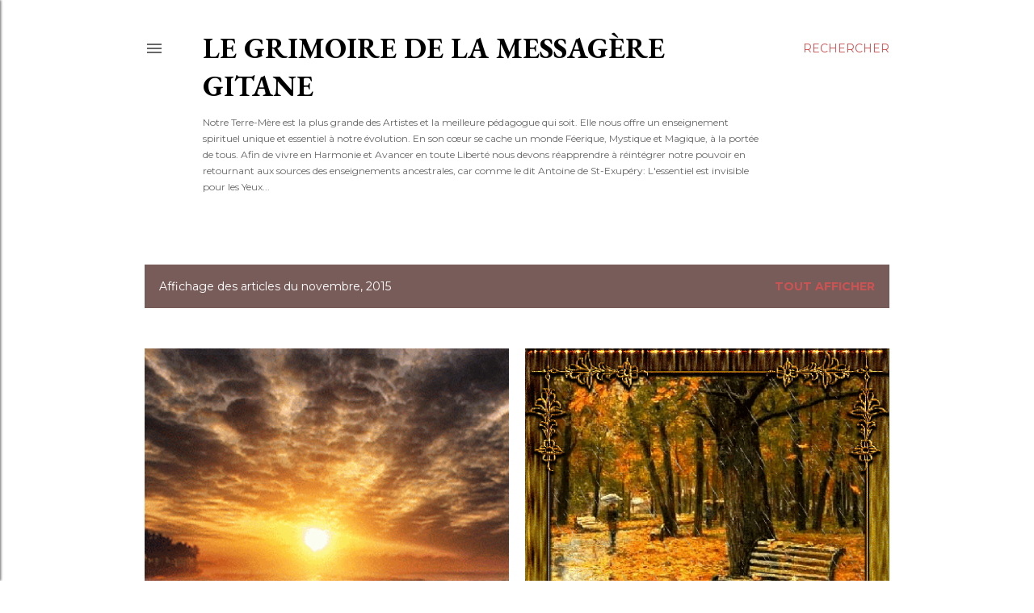

--- FILE ---
content_type: text/html; charset=UTF-8
request_url: https://www.nalaz.net/2015/11/
body_size: 52314
content:
<!DOCTYPE html>
<html dir='ltr' lang='fr'>
<head>
<meta content='width=device-width, initial-scale=1' name='viewport'/>
<title>Le Grimoire de la Messagère Gitane</title>
<meta content='text/html; charset=UTF-8' http-equiv='Content-Type'/>
<!-- Chrome, Firefox OS and Opera -->
<meta content='#ffffff' name='theme-color'/>
<!-- Windows Phone -->
<meta content='#ffffff' name='msapplication-navbutton-color'/>
<meta content='blogger' name='generator'/>
<link href='https://www.nalaz.net/favicon.ico' rel='icon' type='image/x-icon'/>
<link href='https://www.nalaz.net/2015/11/' rel='canonical'/>
<link rel="alternate" type="application/atom+xml" title="Le Grimoire de la Messagère Gitane - Atom" href="https://www.nalaz.net/feeds/posts/default" />
<link rel="alternate" type="application/rss+xml" title="Le Grimoire de la Messagère Gitane - RSS" href="https://www.nalaz.net/feeds/posts/default?alt=rss" />
<link rel="service.post" type="application/atom+xml" title="Le Grimoire de la Messagère Gitane - Atom" href="https://www.blogger.com/feeds/8379843943472540681/posts/default" />
<!--Can't find substitution for tag [blog.ieCssRetrofitLinks]-->
<meta content='https://www.nalaz.net/2015/11/' property='og:url'/>
<meta content='Le Grimoire de la Messagère Gitane' property='og:title'/>
<meta content='' property='og:description'/>
<meta content='https://blogger.googleusercontent.com/img/b/R29vZ2xl/AVvXsEj-fs2v9T5xMtTHGsotelsZIwJYHf_yMZzOYQHr_c9KpvuiAOeQwMYSX96WF5GJpU96xfodz_4o0IrSnh1vfvBLwGfzbX2s_obQgbh44TGJdWsoL-qhfn3HJMxvZrN6USv0fCIcDkii6CTg/w1200-h630-p-k-no-nu/e49d9ed1bf53c95d31a2d663ea38d5cd.gif' property='og:image'/>
<meta content='https://lh3.googleusercontent.com/blogger_img_proxy/AEn0k_tVTj6Wfu4tOyeTWgy9QH1BQWKFwKRCErlF096Qc2oWcbm5tN0TtvPxoj9Uz5r1wNGNGlNAAgk_HfQKUDNnlQ_LSw9y2mJkRuqkKPYK_E3SaGL5OmMu=w1200-h630-p-k-no-nu' property='og:image'/>
<meta content='https://lh3.googleusercontent.com/blogger_img_proxy/AEn0k_u58zQS3WhgF1gZ_tBvFJ9spWlyIqZ1m2XG-Ydj1rUGqDsHBmAfH3ilEOmZKjJee_Qw4KfkxNZ-HJaXZ_u7UzhKmo_sbCCqeV2ZVG6lg0Jhv5JLS9Big3rgDvRdiqA5zMgDEkqAq3fMMw=w1200-h630-p-k-no-nu' property='og:image'/>
<style type='text/css'>@font-face{font-family:'EB Garamond';font-style:normal;font-weight:400;font-display:swap;src:url(//fonts.gstatic.com/s/ebgaramond/v32/SlGUmQSNjdsmc35JDF1K5GR4SDk_YAPIlWk.woff2)format('woff2');unicode-range:U+0460-052F,U+1C80-1C8A,U+20B4,U+2DE0-2DFF,U+A640-A69F,U+FE2E-FE2F;}@font-face{font-family:'EB Garamond';font-style:normal;font-weight:400;font-display:swap;src:url(//fonts.gstatic.com/s/ebgaramond/v32/SlGUmQSNjdsmc35JDF1K5GRxSDk_YAPIlWk.woff2)format('woff2');unicode-range:U+0301,U+0400-045F,U+0490-0491,U+04B0-04B1,U+2116;}@font-face{font-family:'EB Garamond';font-style:normal;font-weight:400;font-display:swap;src:url(//fonts.gstatic.com/s/ebgaramond/v32/SlGUmQSNjdsmc35JDF1K5GR5SDk_YAPIlWk.woff2)format('woff2');unicode-range:U+1F00-1FFF;}@font-face{font-family:'EB Garamond';font-style:normal;font-weight:400;font-display:swap;src:url(//fonts.gstatic.com/s/ebgaramond/v32/SlGUmQSNjdsmc35JDF1K5GR2SDk_YAPIlWk.woff2)format('woff2');unicode-range:U+0370-0377,U+037A-037F,U+0384-038A,U+038C,U+038E-03A1,U+03A3-03FF;}@font-face{font-family:'EB Garamond';font-style:normal;font-weight:400;font-display:swap;src:url(//fonts.gstatic.com/s/ebgaramond/v32/SlGUmQSNjdsmc35JDF1K5GR6SDk_YAPIlWk.woff2)format('woff2');unicode-range:U+0102-0103,U+0110-0111,U+0128-0129,U+0168-0169,U+01A0-01A1,U+01AF-01B0,U+0300-0301,U+0303-0304,U+0308-0309,U+0323,U+0329,U+1EA0-1EF9,U+20AB;}@font-face{font-family:'EB Garamond';font-style:normal;font-weight:400;font-display:swap;src:url(//fonts.gstatic.com/s/ebgaramond/v32/SlGUmQSNjdsmc35JDF1K5GR7SDk_YAPIlWk.woff2)format('woff2');unicode-range:U+0100-02BA,U+02BD-02C5,U+02C7-02CC,U+02CE-02D7,U+02DD-02FF,U+0304,U+0308,U+0329,U+1D00-1DBF,U+1E00-1E9F,U+1EF2-1EFF,U+2020,U+20A0-20AB,U+20AD-20C0,U+2113,U+2C60-2C7F,U+A720-A7FF;}@font-face{font-family:'EB Garamond';font-style:normal;font-weight:400;font-display:swap;src:url(//fonts.gstatic.com/s/ebgaramond/v32/SlGUmQSNjdsmc35JDF1K5GR1SDk_YAPI.woff2)format('woff2');unicode-range:U+0000-00FF,U+0131,U+0152-0153,U+02BB-02BC,U+02C6,U+02DA,U+02DC,U+0304,U+0308,U+0329,U+2000-206F,U+20AC,U+2122,U+2191,U+2193,U+2212,U+2215,U+FEFF,U+FFFD;}@font-face{font-family:'EB Garamond';font-style:normal;font-weight:700;font-display:swap;src:url(//fonts.gstatic.com/s/ebgaramond/v32/SlGUmQSNjdsmc35JDF1K5GR4SDk_YAPIlWk.woff2)format('woff2');unicode-range:U+0460-052F,U+1C80-1C8A,U+20B4,U+2DE0-2DFF,U+A640-A69F,U+FE2E-FE2F;}@font-face{font-family:'EB Garamond';font-style:normal;font-weight:700;font-display:swap;src:url(//fonts.gstatic.com/s/ebgaramond/v32/SlGUmQSNjdsmc35JDF1K5GRxSDk_YAPIlWk.woff2)format('woff2');unicode-range:U+0301,U+0400-045F,U+0490-0491,U+04B0-04B1,U+2116;}@font-face{font-family:'EB Garamond';font-style:normal;font-weight:700;font-display:swap;src:url(//fonts.gstatic.com/s/ebgaramond/v32/SlGUmQSNjdsmc35JDF1K5GR5SDk_YAPIlWk.woff2)format('woff2');unicode-range:U+1F00-1FFF;}@font-face{font-family:'EB Garamond';font-style:normal;font-weight:700;font-display:swap;src:url(//fonts.gstatic.com/s/ebgaramond/v32/SlGUmQSNjdsmc35JDF1K5GR2SDk_YAPIlWk.woff2)format('woff2');unicode-range:U+0370-0377,U+037A-037F,U+0384-038A,U+038C,U+038E-03A1,U+03A3-03FF;}@font-face{font-family:'EB Garamond';font-style:normal;font-weight:700;font-display:swap;src:url(//fonts.gstatic.com/s/ebgaramond/v32/SlGUmQSNjdsmc35JDF1K5GR6SDk_YAPIlWk.woff2)format('woff2');unicode-range:U+0102-0103,U+0110-0111,U+0128-0129,U+0168-0169,U+01A0-01A1,U+01AF-01B0,U+0300-0301,U+0303-0304,U+0308-0309,U+0323,U+0329,U+1EA0-1EF9,U+20AB;}@font-face{font-family:'EB Garamond';font-style:normal;font-weight:700;font-display:swap;src:url(//fonts.gstatic.com/s/ebgaramond/v32/SlGUmQSNjdsmc35JDF1K5GR7SDk_YAPIlWk.woff2)format('woff2');unicode-range:U+0100-02BA,U+02BD-02C5,U+02C7-02CC,U+02CE-02D7,U+02DD-02FF,U+0304,U+0308,U+0329,U+1D00-1DBF,U+1E00-1E9F,U+1EF2-1EFF,U+2020,U+20A0-20AB,U+20AD-20C0,U+2113,U+2C60-2C7F,U+A720-A7FF;}@font-face{font-family:'EB Garamond';font-style:normal;font-weight:700;font-display:swap;src:url(//fonts.gstatic.com/s/ebgaramond/v32/SlGUmQSNjdsmc35JDF1K5GR1SDk_YAPI.woff2)format('woff2');unicode-range:U+0000-00FF,U+0131,U+0152-0153,U+02BB-02BC,U+02C6,U+02DA,U+02DC,U+0304,U+0308,U+0329,U+2000-206F,U+20AC,U+2122,U+2191,U+2193,U+2212,U+2215,U+FEFF,U+FFFD;}@font-face{font-family:'Lora';font-style:normal;font-weight:400;font-display:swap;src:url(//fonts.gstatic.com/s/lora/v37/0QI6MX1D_JOuGQbT0gvTJPa787weuxJMkq18ndeYxZ2JTg.woff2)format('woff2');unicode-range:U+0460-052F,U+1C80-1C8A,U+20B4,U+2DE0-2DFF,U+A640-A69F,U+FE2E-FE2F;}@font-face{font-family:'Lora';font-style:normal;font-weight:400;font-display:swap;src:url(//fonts.gstatic.com/s/lora/v37/0QI6MX1D_JOuGQbT0gvTJPa787weuxJFkq18ndeYxZ2JTg.woff2)format('woff2');unicode-range:U+0301,U+0400-045F,U+0490-0491,U+04B0-04B1,U+2116;}@font-face{font-family:'Lora';font-style:normal;font-weight:400;font-display:swap;src:url(//fonts.gstatic.com/s/lora/v37/0QI6MX1D_JOuGQbT0gvTJPa787weuxI9kq18ndeYxZ2JTg.woff2)format('woff2');unicode-range:U+0302-0303,U+0305,U+0307-0308,U+0310,U+0312,U+0315,U+031A,U+0326-0327,U+032C,U+032F-0330,U+0332-0333,U+0338,U+033A,U+0346,U+034D,U+0391-03A1,U+03A3-03A9,U+03B1-03C9,U+03D1,U+03D5-03D6,U+03F0-03F1,U+03F4-03F5,U+2016-2017,U+2034-2038,U+203C,U+2040,U+2043,U+2047,U+2050,U+2057,U+205F,U+2070-2071,U+2074-208E,U+2090-209C,U+20D0-20DC,U+20E1,U+20E5-20EF,U+2100-2112,U+2114-2115,U+2117-2121,U+2123-214F,U+2190,U+2192,U+2194-21AE,U+21B0-21E5,U+21F1-21F2,U+21F4-2211,U+2213-2214,U+2216-22FF,U+2308-230B,U+2310,U+2319,U+231C-2321,U+2336-237A,U+237C,U+2395,U+239B-23B7,U+23D0,U+23DC-23E1,U+2474-2475,U+25AF,U+25B3,U+25B7,U+25BD,U+25C1,U+25CA,U+25CC,U+25FB,U+266D-266F,U+27C0-27FF,U+2900-2AFF,U+2B0E-2B11,U+2B30-2B4C,U+2BFE,U+3030,U+FF5B,U+FF5D,U+1D400-1D7FF,U+1EE00-1EEFF;}@font-face{font-family:'Lora';font-style:normal;font-weight:400;font-display:swap;src:url(//fonts.gstatic.com/s/lora/v37/0QI6MX1D_JOuGQbT0gvTJPa787weuxIvkq18ndeYxZ2JTg.woff2)format('woff2');unicode-range:U+0001-000C,U+000E-001F,U+007F-009F,U+20DD-20E0,U+20E2-20E4,U+2150-218F,U+2190,U+2192,U+2194-2199,U+21AF,U+21E6-21F0,U+21F3,U+2218-2219,U+2299,U+22C4-22C6,U+2300-243F,U+2440-244A,U+2460-24FF,U+25A0-27BF,U+2800-28FF,U+2921-2922,U+2981,U+29BF,U+29EB,U+2B00-2BFF,U+4DC0-4DFF,U+FFF9-FFFB,U+10140-1018E,U+10190-1019C,U+101A0,U+101D0-101FD,U+102E0-102FB,U+10E60-10E7E,U+1D2C0-1D2D3,U+1D2E0-1D37F,U+1F000-1F0FF,U+1F100-1F1AD,U+1F1E6-1F1FF,U+1F30D-1F30F,U+1F315,U+1F31C,U+1F31E,U+1F320-1F32C,U+1F336,U+1F378,U+1F37D,U+1F382,U+1F393-1F39F,U+1F3A7-1F3A8,U+1F3AC-1F3AF,U+1F3C2,U+1F3C4-1F3C6,U+1F3CA-1F3CE,U+1F3D4-1F3E0,U+1F3ED,U+1F3F1-1F3F3,U+1F3F5-1F3F7,U+1F408,U+1F415,U+1F41F,U+1F426,U+1F43F,U+1F441-1F442,U+1F444,U+1F446-1F449,U+1F44C-1F44E,U+1F453,U+1F46A,U+1F47D,U+1F4A3,U+1F4B0,U+1F4B3,U+1F4B9,U+1F4BB,U+1F4BF,U+1F4C8-1F4CB,U+1F4D6,U+1F4DA,U+1F4DF,U+1F4E3-1F4E6,U+1F4EA-1F4ED,U+1F4F7,U+1F4F9-1F4FB,U+1F4FD-1F4FE,U+1F503,U+1F507-1F50B,U+1F50D,U+1F512-1F513,U+1F53E-1F54A,U+1F54F-1F5FA,U+1F610,U+1F650-1F67F,U+1F687,U+1F68D,U+1F691,U+1F694,U+1F698,U+1F6AD,U+1F6B2,U+1F6B9-1F6BA,U+1F6BC,U+1F6C6-1F6CF,U+1F6D3-1F6D7,U+1F6E0-1F6EA,U+1F6F0-1F6F3,U+1F6F7-1F6FC,U+1F700-1F7FF,U+1F800-1F80B,U+1F810-1F847,U+1F850-1F859,U+1F860-1F887,U+1F890-1F8AD,U+1F8B0-1F8BB,U+1F8C0-1F8C1,U+1F900-1F90B,U+1F93B,U+1F946,U+1F984,U+1F996,U+1F9E9,U+1FA00-1FA6F,U+1FA70-1FA7C,U+1FA80-1FA89,U+1FA8F-1FAC6,U+1FACE-1FADC,U+1FADF-1FAE9,U+1FAF0-1FAF8,U+1FB00-1FBFF;}@font-face{font-family:'Lora';font-style:normal;font-weight:400;font-display:swap;src:url(//fonts.gstatic.com/s/lora/v37/0QI6MX1D_JOuGQbT0gvTJPa787weuxJOkq18ndeYxZ2JTg.woff2)format('woff2');unicode-range:U+0102-0103,U+0110-0111,U+0128-0129,U+0168-0169,U+01A0-01A1,U+01AF-01B0,U+0300-0301,U+0303-0304,U+0308-0309,U+0323,U+0329,U+1EA0-1EF9,U+20AB;}@font-face{font-family:'Lora';font-style:normal;font-weight:400;font-display:swap;src:url(//fonts.gstatic.com/s/lora/v37/0QI6MX1D_JOuGQbT0gvTJPa787weuxJPkq18ndeYxZ2JTg.woff2)format('woff2');unicode-range:U+0100-02BA,U+02BD-02C5,U+02C7-02CC,U+02CE-02D7,U+02DD-02FF,U+0304,U+0308,U+0329,U+1D00-1DBF,U+1E00-1E9F,U+1EF2-1EFF,U+2020,U+20A0-20AB,U+20AD-20C0,U+2113,U+2C60-2C7F,U+A720-A7FF;}@font-face{font-family:'Lora';font-style:normal;font-weight:400;font-display:swap;src:url(//fonts.gstatic.com/s/lora/v37/0QI6MX1D_JOuGQbT0gvTJPa787weuxJBkq18ndeYxZ0.woff2)format('woff2');unicode-range:U+0000-00FF,U+0131,U+0152-0153,U+02BB-02BC,U+02C6,U+02DA,U+02DC,U+0304,U+0308,U+0329,U+2000-206F,U+20AC,U+2122,U+2191,U+2193,U+2212,U+2215,U+FEFF,U+FFFD;}@font-face{font-family:'Montserrat';font-style:normal;font-weight:400;font-display:swap;src:url(//fonts.gstatic.com/s/montserrat/v31/JTUSjIg1_i6t8kCHKm459WRhyyTh89ZNpQ.woff2)format('woff2');unicode-range:U+0460-052F,U+1C80-1C8A,U+20B4,U+2DE0-2DFF,U+A640-A69F,U+FE2E-FE2F;}@font-face{font-family:'Montserrat';font-style:normal;font-weight:400;font-display:swap;src:url(//fonts.gstatic.com/s/montserrat/v31/JTUSjIg1_i6t8kCHKm459W1hyyTh89ZNpQ.woff2)format('woff2');unicode-range:U+0301,U+0400-045F,U+0490-0491,U+04B0-04B1,U+2116;}@font-face{font-family:'Montserrat';font-style:normal;font-weight:400;font-display:swap;src:url(//fonts.gstatic.com/s/montserrat/v31/JTUSjIg1_i6t8kCHKm459WZhyyTh89ZNpQ.woff2)format('woff2');unicode-range:U+0102-0103,U+0110-0111,U+0128-0129,U+0168-0169,U+01A0-01A1,U+01AF-01B0,U+0300-0301,U+0303-0304,U+0308-0309,U+0323,U+0329,U+1EA0-1EF9,U+20AB;}@font-face{font-family:'Montserrat';font-style:normal;font-weight:400;font-display:swap;src:url(//fonts.gstatic.com/s/montserrat/v31/JTUSjIg1_i6t8kCHKm459WdhyyTh89ZNpQ.woff2)format('woff2');unicode-range:U+0100-02BA,U+02BD-02C5,U+02C7-02CC,U+02CE-02D7,U+02DD-02FF,U+0304,U+0308,U+0329,U+1D00-1DBF,U+1E00-1E9F,U+1EF2-1EFF,U+2020,U+20A0-20AB,U+20AD-20C0,U+2113,U+2C60-2C7F,U+A720-A7FF;}@font-face{font-family:'Montserrat';font-style:normal;font-weight:400;font-display:swap;src:url(//fonts.gstatic.com/s/montserrat/v31/JTUSjIg1_i6t8kCHKm459WlhyyTh89Y.woff2)format('woff2');unicode-range:U+0000-00FF,U+0131,U+0152-0153,U+02BB-02BC,U+02C6,U+02DA,U+02DC,U+0304,U+0308,U+0329,U+2000-206F,U+20AC,U+2122,U+2191,U+2193,U+2212,U+2215,U+FEFF,U+FFFD;}@font-face{font-family:'Montserrat';font-style:normal;font-weight:700;font-display:swap;src:url(//fonts.gstatic.com/s/montserrat/v31/JTUSjIg1_i6t8kCHKm459WRhyyTh89ZNpQ.woff2)format('woff2');unicode-range:U+0460-052F,U+1C80-1C8A,U+20B4,U+2DE0-2DFF,U+A640-A69F,U+FE2E-FE2F;}@font-face{font-family:'Montserrat';font-style:normal;font-weight:700;font-display:swap;src:url(//fonts.gstatic.com/s/montserrat/v31/JTUSjIg1_i6t8kCHKm459W1hyyTh89ZNpQ.woff2)format('woff2');unicode-range:U+0301,U+0400-045F,U+0490-0491,U+04B0-04B1,U+2116;}@font-face{font-family:'Montserrat';font-style:normal;font-weight:700;font-display:swap;src:url(//fonts.gstatic.com/s/montserrat/v31/JTUSjIg1_i6t8kCHKm459WZhyyTh89ZNpQ.woff2)format('woff2');unicode-range:U+0102-0103,U+0110-0111,U+0128-0129,U+0168-0169,U+01A0-01A1,U+01AF-01B0,U+0300-0301,U+0303-0304,U+0308-0309,U+0323,U+0329,U+1EA0-1EF9,U+20AB;}@font-face{font-family:'Montserrat';font-style:normal;font-weight:700;font-display:swap;src:url(//fonts.gstatic.com/s/montserrat/v31/JTUSjIg1_i6t8kCHKm459WdhyyTh89ZNpQ.woff2)format('woff2');unicode-range:U+0100-02BA,U+02BD-02C5,U+02C7-02CC,U+02CE-02D7,U+02DD-02FF,U+0304,U+0308,U+0329,U+1D00-1DBF,U+1E00-1E9F,U+1EF2-1EFF,U+2020,U+20A0-20AB,U+20AD-20C0,U+2113,U+2C60-2C7F,U+A720-A7FF;}@font-face{font-family:'Montserrat';font-style:normal;font-weight:700;font-display:swap;src:url(//fonts.gstatic.com/s/montserrat/v31/JTUSjIg1_i6t8kCHKm459WlhyyTh89Y.woff2)format('woff2');unicode-range:U+0000-00FF,U+0131,U+0152-0153,U+02BB-02BC,U+02C6,U+02DA,U+02DC,U+0304,U+0308,U+0329,U+2000-206F,U+20AC,U+2122,U+2191,U+2193,U+2212,U+2215,U+FEFF,U+FFFD;}@font-face{font-family:'Philosopher';font-style:normal;font-weight:400;font-display:swap;src:url(//fonts.gstatic.com/s/philosopher/v21/vEFV2_5QCwIS4_Dhez5jcWBjT0020NqfZ7c.woff2)format('woff2');unicode-range:U+0460-052F,U+1C80-1C8A,U+20B4,U+2DE0-2DFF,U+A640-A69F,U+FE2E-FE2F;}@font-face{font-family:'Philosopher';font-style:normal;font-weight:400;font-display:swap;src:url(//fonts.gstatic.com/s/philosopher/v21/vEFV2_5QCwIS4_Dhez5jcWBqT0020NqfZ7c.woff2)format('woff2');unicode-range:U+0301,U+0400-045F,U+0490-0491,U+04B0-04B1,U+2116;}@font-face{font-family:'Philosopher';font-style:normal;font-weight:400;font-display:swap;src:url(//fonts.gstatic.com/s/philosopher/v21/vEFV2_5QCwIS4_Dhez5jcWBhT0020NqfZ7c.woff2)format('woff2');unicode-range:U+0102-0103,U+0110-0111,U+0128-0129,U+0168-0169,U+01A0-01A1,U+01AF-01B0,U+0300-0301,U+0303-0304,U+0308-0309,U+0323,U+0329,U+1EA0-1EF9,U+20AB;}@font-face{font-family:'Philosopher';font-style:normal;font-weight:400;font-display:swap;src:url(//fonts.gstatic.com/s/philosopher/v21/vEFV2_5QCwIS4_Dhez5jcWBgT0020NqfZ7c.woff2)format('woff2');unicode-range:U+0100-02BA,U+02BD-02C5,U+02C7-02CC,U+02CE-02D7,U+02DD-02FF,U+0304,U+0308,U+0329,U+1D00-1DBF,U+1E00-1E9F,U+1EF2-1EFF,U+2020,U+20A0-20AB,U+20AD-20C0,U+2113,U+2C60-2C7F,U+A720-A7FF;}@font-face{font-family:'Philosopher';font-style:normal;font-weight:400;font-display:swap;src:url(//fonts.gstatic.com/s/philosopher/v21/vEFV2_5QCwIS4_Dhez5jcWBuT0020Nqf.woff2)format('woff2');unicode-range:U+0000-00FF,U+0131,U+0152-0153,U+02BB-02BC,U+02C6,U+02DA,U+02DC,U+0304,U+0308,U+0329,U+2000-206F,U+20AC,U+2122,U+2191,U+2193,U+2212,U+2215,U+FEFF,U+FFFD;}</style>
<style id='page-skin-1' type='text/css'><!--
/*! normalize.css v3.0.1 | MIT License | git.io/normalize */html{font-family:sans-serif;-ms-text-size-adjust:100%;-webkit-text-size-adjust:100%}body{margin:0}article,aside,details,figcaption,figure,footer,header,hgroup,main,nav,section,summary{display:block}audio,canvas,progress,video{display:inline-block;vertical-align:baseline}audio:not([controls]){display:none;height:0}[hidden],template{display:none}a{background:transparent}a:active,a:hover{outline:0}abbr[title]{border-bottom:1px dotted}b,strong{font-weight:bold}dfn{font-style:italic}h1{font-size:2em;margin:.67em 0}mark{background:#ff0;color:#000}small{font-size:80%}sub,sup{font-size:75%;line-height:0;position:relative;vertical-align:baseline}sup{top:-0.5em}sub{bottom:-0.25em}img{border:0}svg:not(:root){overflow:hidden}figure{margin:1em 40px}hr{-moz-box-sizing:content-box;box-sizing:content-box;height:0}pre{overflow:auto}code,kbd,pre,samp{font-family:monospace,monospace;font-size:1em}button,input,optgroup,select,textarea{color:inherit;font:inherit;margin:0}button{overflow:visible}button,select{text-transform:none}button,html input[type="button"],input[type="reset"],input[type="submit"]{-webkit-appearance:button;cursor:pointer}button[disabled],html input[disabled]{cursor:default}button::-moz-focus-inner,input::-moz-focus-inner{border:0;padding:0}input{line-height:normal}input[type="checkbox"],input[type="radio"]{box-sizing:border-box;padding:0}input[type="number"]::-webkit-inner-spin-button,input[type="number"]::-webkit-outer-spin-button{height:auto}input[type="search"]{-webkit-appearance:textfield;-moz-box-sizing:content-box;-webkit-box-sizing:content-box;box-sizing:content-box}input[type="search"]::-webkit-search-cancel-button,input[type="search"]::-webkit-search-decoration{-webkit-appearance:none}fieldset{border:1px solid #c0c0c0;margin:0 2px;padding:.35em .625em .75em}legend{border:0;padding:0}textarea{overflow:auto}optgroup{font-weight:bold}table{border-collapse:collapse;border-spacing:0}td,th{padding:0}
/*!************************************************
* Blogger Template Style
* Name: Soho
**************************************************/
body{
overflow-wrap:break-word;
word-break:break-word;
word-wrap:break-word
}
.hidden{
display:none
}
.invisible{
visibility:hidden
}
.container::after,.float-container::after{
clear:both;
content:"";
display:table
}
.clearboth{
clear:both
}
#comments .comment .comment-actions,.subscribe-popup .FollowByEmail .follow-by-email-submit{
background:0 0;
border:0;
box-shadow:none;
color:#cd5353;
cursor:pointer;
font-size:14px;
font-weight:700;
outline:0;
text-decoration:none;
text-transform:uppercase;
width:auto
}
.dim-overlay{
background-color:rgba(0,0,0,.54);
height:100vh;
left:0;
position:fixed;
top:0;
width:100%
}
#sharing-dim-overlay{
background-color:transparent
}
input::-ms-clear{
display:none
}
.blogger-logo,.svg-icon-24.blogger-logo{
fill:#ff9800;
opacity:1
}
.loading-spinner-large{
-webkit-animation:mspin-rotate 1.568s infinite linear;
animation:mspin-rotate 1.568s infinite linear;
height:48px;
overflow:hidden;
position:absolute;
width:48px;
z-index:200
}
.loading-spinner-large>div{
-webkit-animation:mspin-revrot 5332ms infinite steps(4);
animation:mspin-revrot 5332ms infinite steps(4)
}
.loading-spinner-large>div>div{
-webkit-animation:mspin-singlecolor-large-film 1333ms infinite steps(81);
animation:mspin-singlecolor-large-film 1333ms infinite steps(81);
background-size:100%;
height:48px;
width:3888px
}
.mspin-black-large>div>div,.mspin-grey_54-large>div>div{
background-image:url(https://www.blogblog.com/indie/mspin_black_large.svg)
}
.mspin-white-large>div>div{
background-image:url(https://www.blogblog.com/indie/mspin_white_large.svg)
}
.mspin-grey_54-large{
opacity:.54
}
@-webkit-keyframes mspin-singlecolor-large-film{
from{
-webkit-transform:translateX(0);
transform:translateX(0)
}
to{
-webkit-transform:translateX(-3888px);
transform:translateX(-3888px)
}
}
@keyframes mspin-singlecolor-large-film{
from{
-webkit-transform:translateX(0);
transform:translateX(0)
}
to{
-webkit-transform:translateX(-3888px);
transform:translateX(-3888px)
}
}
@-webkit-keyframes mspin-rotate{
from{
-webkit-transform:rotate(0);
transform:rotate(0)
}
to{
-webkit-transform:rotate(360deg);
transform:rotate(360deg)
}
}
@keyframes mspin-rotate{
from{
-webkit-transform:rotate(0);
transform:rotate(0)
}
to{
-webkit-transform:rotate(360deg);
transform:rotate(360deg)
}
}
@-webkit-keyframes mspin-revrot{
from{
-webkit-transform:rotate(0);
transform:rotate(0)
}
to{
-webkit-transform:rotate(-360deg);
transform:rotate(-360deg)
}
}
@keyframes mspin-revrot{
from{
-webkit-transform:rotate(0);
transform:rotate(0)
}
to{
-webkit-transform:rotate(-360deg);
transform:rotate(-360deg)
}
}
.skip-navigation{
background-color:#fff;
box-sizing:border-box;
color:#000;
display:block;
height:0;
left:0;
line-height:50px;
overflow:hidden;
padding-top:0;
position:fixed;
text-align:center;
top:0;
-webkit-transition:box-shadow .3s,height .3s,padding-top .3s;
transition:box-shadow .3s,height .3s,padding-top .3s;
width:100%;
z-index:900
}
.skip-navigation:focus{
box-shadow:0 4px 5px 0 rgba(0,0,0,.14),0 1px 10px 0 rgba(0,0,0,.12),0 2px 4px -1px rgba(0,0,0,.2);
height:50px
}
#main{
outline:0
}
.main-heading{
position:absolute;
clip:rect(1px,1px,1px,1px);
padding:0;
border:0;
height:1px;
width:1px;
overflow:hidden
}
.Attribution{
margin-top:1em;
text-align:center
}
.Attribution .blogger img,.Attribution .blogger svg{
vertical-align:bottom
}
.Attribution .blogger img{
margin-right:.5em
}
.Attribution div{
line-height:24px;
margin-top:.5em
}
.Attribution .copyright,.Attribution .image-attribution{
font-size:.7em;
margin-top:1.5em
}
.BLOG_mobile_video_class{
display:none
}
.bg-photo{
background-attachment:scroll!important
}
body .CSS_LIGHTBOX{
z-index:900
}
.extendable .show-less,.extendable .show-more{
border-color:#cd5353;
color:#cd5353;
margin-top:8px
}
.extendable .show-less.hidden,.extendable .show-more.hidden{
display:none
}
.inline-ad{
display:none;
max-width:100%;
overflow:hidden
}
.adsbygoogle{
display:block
}
#cookieChoiceInfo{
bottom:0;
top:auto
}
iframe.b-hbp-video{
border:0
}
.post-body img{
max-width:100%
}
.post-body iframe{
max-width:100%
}
.post-body a[imageanchor="1"]{
display:inline-block
}
.byline{
margin-right:1em
}
.byline:last-child{
margin-right:0
}
.link-copied-dialog{
max-width:520px;
outline:0
}
.link-copied-dialog .modal-dialog-buttons{
margin-top:8px
}
.link-copied-dialog .goog-buttonset-default{
background:0 0;
border:0
}
.link-copied-dialog .goog-buttonset-default:focus{
outline:0
}
.paging-control-container{
margin-bottom:16px
}
.paging-control-container .paging-control{
display:inline-block
}
.paging-control-container .comment-range-text::after,.paging-control-container .paging-control{
color:#cd5353
}
.paging-control-container .comment-range-text,.paging-control-container .paging-control{
margin-right:8px
}
.paging-control-container .comment-range-text::after,.paging-control-container .paging-control::after{
content:"\b7";
cursor:default;
padding-left:8px;
pointer-events:none
}
.paging-control-container .comment-range-text:last-child::after,.paging-control-container .paging-control:last-child::after{
content:none
}
.byline.reactions iframe{
height:20px
}
.b-notification{
color:#000;
background-color:#fff;
border-bottom:solid 1px #000;
box-sizing:border-box;
padding:16px 32px;
text-align:center
}
.b-notification.visible{
-webkit-transition:margin-top .3s cubic-bezier(.4,0,.2,1);
transition:margin-top .3s cubic-bezier(.4,0,.2,1)
}
.b-notification.invisible{
position:absolute
}
.b-notification-close{
position:absolute;
right:8px;
top:8px
}
.no-posts-message{
line-height:40px;
text-align:center
}
@media screen and (max-width:1162px){
body.item-view .post-body a[imageanchor="1"][style*="float: left;"],body.item-view .post-body a[imageanchor="1"][style*="float: right;"]{
float:none!important;
clear:none!important
}
body.item-view .post-body a[imageanchor="1"] img{
display:block;
height:auto;
margin:0 auto
}
body.item-view .post-body>.separator:first-child>a[imageanchor="1"]:first-child{
margin-top:20px
}
.post-body a[imageanchor]{
display:block
}
body.item-view .post-body a[imageanchor="1"]{
margin-left:0!important;
margin-right:0!important
}
body.item-view .post-body a[imageanchor="1"]+a[imageanchor="1"]{
margin-top:16px
}
}
.item-control{
display:none
}
#comments{
border-top:1px dashed rgba(0,0,0,.54);
margin-top:20px;
padding:20px
}
#comments .comment-thread ol{
margin:0;
padding-left:0;
padding-left:0
}
#comments .comment .comment-replybox-single,#comments .comment-thread .comment-replies{
margin-left:60px
}
#comments .comment-thread .thread-count{
display:none
}
#comments .comment{
list-style-type:none;
padding:0 0 30px;
position:relative
}
#comments .comment .comment{
padding-bottom:8px
}
.comment .avatar-image-container{
position:absolute
}
.comment .avatar-image-container img{
border-radius:50%
}
.avatar-image-container svg,.comment .avatar-image-container .avatar-icon{
border-radius:50%;
border:solid 1px #000000;
box-sizing:border-box;
fill:#000000;
height:35px;
margin:0;
padding:7px;
width:35px
}
.comment .comment-block{
margin-top:10px;
margin-left:60px;
padding-bottom:0
}
#comments .comment-author-header-wrapper{
margin-left:40px
}
#comments .comment .thread-expanded .comment-block{
padding-bottom:20px
}
#comments .comment .comment-header .user,#comments .comment .comment-header .user a{
color:#000000;
font-style:normal;
font-weight:700
}
#comments .comment .comment-actions{
bottom:0;
margin-bottom:15px;
position:absolute
}
#comments .comment .comment-actions>*{
margin-right:8px
}
#comments .comment .comment-header .datetime{
bottom:0;
color:#676767;
display:inline-block;
font-size:13px;
font-style:italic;
margin-left:8px
}
#comments .comment .comment-footer .comment-timestamp a,#comments .comment .comment-header .datetime a{
color:#676767
}
#comments .comment .comment-content,.comment .comment-body{
margin-top:12px;
word-break:break-word
}
.comment-body{
margin-bottom:12px
}
#comments.embed[data-num-comments="0"]{
border:0;
margin-top:0;
padding-top:0
}
#comments.embed[data-num-comments="0"] #comment-post-message,#comments.embed[data-num-comments="0"] div.comment-form>p,#comments.embed[data-num-comments="0"] p.comment-footer{
display:none
}
#comment-editor-src{
display:none
}
.comments .comments-content .loadmore.loaded{
max-height:0;
opacity:0;
overflow:hidden
}
.extendable .remaining-items{
height:0;
overflow:hidden;
-webkit-transition:height .3s cubic-bezier(.4,0,.2,1);
transition:height .3s cubic-bezier(.4,0,.2,1)
}
.extendable .remaining-items.expanded{
height:auto
}
.svg-icon-24,.svg-icon-24-button{
cursor:pointer;
height:24px;
width:24px;
min-width:24px
}
.touch-icon{
margin:-12px;
padding:12px
}
.touch-icon:active,.touch-icon:focus{
background-color:rgba(153,153,153,.4);
border-radius:50%
}
svg:not(:root).touch-icon{
overflow:visible
}
html[dir=rtl] .rtl-reversible-icon{
-webkit-transform:scaleX(-1);
-ms-transform:scaleX(-1);
transform:scaleX(-1)
}
.svg-icon-24-button,.touch-icon-button{
background:0 0;
border:0;
margin:0;
outline:0;
padding:0
}
.touch-icon-button .touch-icon:active,.touch-icon-button .touch-icon:focus{
background-color:transparent
}
.touch-icon-button:active .touch-icon,.touch-icon-button:focus .touch-icon{
background-color:rgba(153,153,153,.4);
border-radius:50%
}
.Profile .default-avatar-wrapper .avatar-icon{
border-radius:50%;
border:solid 1px #000000;
box-sizing:border-box;
fill:#000000;
margin:0
}
.Profile .individual .default-avatar-wrapper .avatar-icon{
padding:25px
}
.Profile .individual .avatar-icon,.Profile .individual .profile-img{
height:120px;
width:120px
}
.Profile .team .default-avatar-wrapper .avatar-icon{
padding:8px
}
.Profile .team .avatar-icon,.Profile .team .default-avatar-wrapper,.Profile .team .profile-img{
height:40px;
width:40px
}
.snippet-container{
margin:0;
position:relative;
overflow:hidden
}
.snippet-fade{
bottom:0;
box-sizing:border-box;
position:absolute;
width:96px
}
.snippet-fade{
right:0
}
.snippet-fade:after{
content:"\2026"
}
.snippet-fade:after{
float:right
}
.centered-top-container.sticky{
left:0;
position:fixed;
right:0;
top:0;
width:auto;
z-index:50;
-webkit-transition-property:opacity,-webkit-transform;
transition-property:opacity,-webkit-transform;
transition-property:transform,opacity;
transition-property:transform,opacity,-webkit-transform;
-webkit-transition-duration:.2s;
transition-duration:.2s;
-webkit-transition-timing-function:cubic-bezier(.4,0,.2,1);
transition-timing-function:cubic-bezier(.4,0,.2,1)
}
.centered-top-placeholder{
display:none
}
.collapsed-header .centered-top-placeholder{
display:block
}
.centered-top-container .Header .replaced h1,.centered-top-placeholder .Header .replaced h1{
display:none
}
.centered-top-container.sticky .Header .replaced h1{
display:block
}
.centered-top-container.sticky .Header .header-widget{
background:0 0
}
.centered-top-container.sticky .Header .header-image-wrapper{
display:none
}
.centered-top-container img,.centered-top-placeholder img{
max-width:100%
}
.collapsible{
-webkit-transition:height .3s cubic-bezier(.4,0,.2,1);
transition:height .3s cubic-bezier(.4,0,.2,1)
}
.collapsible,.collapsible>summary{
display:block;
overflow:hidden
}
.collapsible>:not(summary){
display:none
}
.collapsible[open]>:not(summary){
display:block
}
.collapsible:focus,.collapsible>summary:focus{
outline:0
}
.collapsible>summary{
cursor:pointer;
display:block;
padding:0
}
.collapsible:focus>summary,.collapsible>summary:focus{
background-color:transparent
}
.collapsible>summary::-webkit-details-marker{
display:none
}
.collapsible-title{
-webkit-box-align:center;
-webkit-align-items:center;
-ms-flex-align:center;
align-items:center;
display:-webkit-box;
display:-webkit-flex;
display:-ms-flexbox;
display:flex
}
.collapsible-title .title{
-webkit-box-flex:1;
-webkit-flex:1 1 auto;
-ms-flex:1 1 auto;
flex:1 1 auto;
-webkit-box-ordinal-group:1;
-webkit-order:0;
-ms-flex-order:0;
order:0;
overflow:hidden;
text-overflow:ellipsis;
white-space:nowrap
}
.collapsible-title .chevron-down,.collapsible[open] .collapsible-title .chevron-up{
display:block
}
.collapsible-title .chevron-up,.collapsible[open] .collapsible-title .chevron-down{
display:none
}
.flat-button{
cursor:pointer;
display:inline-block;
font-weight:700;
text-transform:uppercase;
border-radius:2px;
padding:8px;
margin:-8px
}
.flat-icon-button{
background:0 0;
border:0;
margin:0;
outline:0;
padding:0;
margin:-12px;
padding:12px;
cursor:pointer;
box-sizing:content-box;
display:inline-block;
line-height:0
}
.flat-icon-button,.flat-icon-button .splash-wrapper{
border-radius:50%
}
.flat-icon-button .splash.animate{
-webkit-animation-duration:.3s;
animation-duration:.3s
}
.overflowable-container{
max-height:28px;
overflow:hidden;
position:relative
}
.overflow-button{
cursor:pointer
}
#overflowable-dim-overlay{
background:0 0
}
.overflow-popup{
box-shadow:0 2px 2px 0 rgba(0,0,0,.14),0 3px 1px -2px rgba(0,0,0,.2),0 1px 5px 0 rgba(0,0,0,.12);
background-color:#ffffff;
left:0;
max-width:calc(100% - 32px);
position:absolute;
top:0;
visibility:hidden;
z-index:101
}
.overflow-popup ul{
list-style:none
}
.overflow-popup .tabs li,.overflow-popup li{
display:block;
height:auto
}
.overflow-popup .tabs li{
padding-left:0;
padding-right:0
}
.overflow-button.hidden,.overflow-popup .tabs li.hidden,.overflow-popup li.hidden{
display:none
}
.search{
display:-webkit-box;
display:-webkit-flex;
display:-ms-flexbox;
display:flex;
line-height:24px;
width:24px
}
.search.focused{
width:100%
}
.search.focused .section{
width:100%
}
.search form{
z-index:101
}
.search h3{
display:none
}
.search form{
display:-webkit-box;
display:-webkit-flex;
display:-ms-flexbox;
display:flex;
-webkit-box-flex:1;
-webkit-flex:1 0 0;
-ms-flex:1 0 0px;
flex:1 0 0;
border-bottom:solid 1px transparent;
padding-bottom:8px
}
.search form>*{
display:none
}
.search.focused form>*{
display:block
}
.search .search-input label{
display:none
}
.centered-top-placeholder.cloned .search form{
z-index:30
}
.search.focused form{
border-color:#676767;
position:relative;
width:auto
}
.collapsed-header .centered-top-container .search.focused form{
border-bottom-color:transparent
}
.search-expand{
-webkit-box-flex:0;
-webkit-flex:0 0 auto;
-ms-flex:0 0 auto;
flex:0 0 auto
}
.search-expand-text{
display:none
}
.search-close{
display:inline;
vertical-align:middle
}
.search-input{
-webkit-box-flex:1;
-webkit-flex:1 0 1px;
-ms-flex:1 0 1px;
flex:1 0 1px
}
.search-input input{
background:0 0;
border:0;
box-sizing:border-box;
color:#676767;
display:inline-block;
outline:0;
width:calc(100% - 48px)
}
.search-input input.no-cursor{
color:transparent;
text-shadow:0 0 0 #676767
}
.collapsed-header .centered-top-container .search-action,.collapsed-header .centered-top-container .search-input input{
color:#676767
}
.collapsed-header .centered-top-container .search-input input.no-cursor{
color:transparent;
text-shadow:0 0 0 #676767
}
.collapsed-header .centered-top-container .search-input input.no-cursor:focus,.search-input input.no-cursor:focus{
outline:0
}
.search-focused>*{
visibility:hidden
}
.search-focused .search,.search-focused .search-icon{
visibility:visible
}
.search.focused .search-action{
display:block
}
.search.focused .search-action:disabled{
opacity:.3
}
.widget.Sharing .sharing-button{
display:none
}
.widget.Sharing .sharing-buttons li{
padding:0
}
.widget.Sharing .sharing-buttons li span{
display:none
}
.post-share-buttons{
position:relative
}
.centered-bottom .share-buttons .svg-icon-24,.share-buttons .svg-icon-24{
fill:#000000
}
.sharing-open.touch-icon-button:active .touch-icon,.sharing-open.touch-icon-button:focus .touch-icon{
background-color:transparent
}
.share-buttons{
background-color:#ffffff;
border-radius:2px;
box-shadow:0 2px 2px 0 rgba(0,0,0,.14),0 3px 1px -2px rgba(0,0,0,.2),0 1px 5px 0 rgba(0,0,0,.12);
color:#000000;
list-style:none;
margin:0;
padding:8px 0;
position:absolute;
top:-11px;
min-width:200px;
z-index:101
}
.share-buttons.hidden{
display:none
}
.sharing-button{
background:0 0;
border:0;
margin:0;
outline:0;
padding:0;
cursor:pointer
}
.share-buttons li{
margin:0;
height:48px
}
.share-buttons li:last-child{
margin-bottom:0
}
.share-buttons li .sharing-platform-button{
box-sizing:border-box;
cursor:pointer;
display:block;
height:100%;
margin-bottom:0;
padding:0 16px;
position:relative;
width:100%
}
.share-buttons li .sharing-platform-button:focus,.share-buttons li .sharing-platform-button:hover{
background-color:rgba(128,128,128,.1);
outline:0
}
.share-buttons li svg[class*=" sharing-"],.share-buttons li svg[class^=sharing-]{
position:absolute;
top:10px
}
.share-buttons li span.sharing-platform-button{
position:relative;
top:0
}
.share-buttons li .platform-sharing-text{
display:block;
font-size:16px;
line-height:48px;
white-space:nowrap
}
.share-buttons li .platform-sharing-text{
margin-left:56px
}
.sidebar-container{
background-color:#f7f7f7;
max-width:284px;
overflow-y:auto;
-webkit-transition-property:-webkit-transform;
transition-property:-webkit-transform;
transition-property:transform;
transition-property:transform,-webkit-transform;
-webkit-transition-duration:.3s;
transition-duration:.3s;
-webkit-transition-timing-function:cubic-bezier(0,0,.2,1);
transition-timing-function:cubic-bezier(0,0,.2,1);
width:284px;
z-index:101;
-webkit-overflow-scrolling:touch
}
.sidebar-container .navigation{
line-height:0;
padding:16px
}
.sidebar-container .sidebar-back{
cursor:pointer
}
.sidebar-container .widget{
background:0 0;
margin:0 16px;
padding:16px 0
}
.sidebar-container .widget .title{
color:#676767;
margin:0
}
.sidebar-container .widget ul{
list-style:none;
margin:0;
padding:0
}
.sidebar-container .widget ul ul{
margin-left:1em
}
.sidebar-container .widget li{
font-size:16px;
line-height:normal
}
.sidebar-container .widget+.widget{
border-top:1px dashed #676767
}
.BlogArchive li{
margin:16px 0
}
.BlogArchive li:last-child{
margin-bottom:0
}
.Label li a{
display:inline-block
}
.BlogArchive .post-count,.Label .label-count{
float:right;
margin-left:.25em
}
.BlogArchive .post-count::before,.Label .label-count::before{
content:"("
}
.BlogArchive .post-count::after,.Label .label-count::after{
content:")"
}
.widget.Translate .skiptranslate>div{
display:block!important
}
.widget.Profile .profile-link{
display:-webkit-box;
display:-webkit-flex;
display:-ms-flexbox;
display:flex
}
.widget.Profile .team-member .default-avatar-wrapper,.widget.Profile .team-member .profile-img{
-webkit-box-flex:0;
-webkit-flex:0 0 auto;
-ms-flex:0 0 auto;
flex:0 0 auto;
margin-right:1em
}
.widget.Profile .individual .profile-link{
-webkit-box-orient:vertical;
-webkit-box-direction:normal;
-webkit-flex-direction:column;
-ms-flex-direction:column;
flex-direction:column
}
.widget.Profile .team .profile-link .profile-name{
-webkit-align-self:center;
-ms-flex-item-align:center;
align-self:center;
display:block;
-webkit-box-flex:1;
-webkit-flex:1 1 auto;
-ms-flex:1 1 auto;
flex:1 1 auto
}
.dim-overlay{
background-color:rgba(0,0,0,.54);
z-index:100
}
body.sidebar-visible{
overflow-y:hidden
}
@media screen and (max-width:1439px){
.sidebar-container{
bottom:0;
position:fixed;
top:0;
left:0;
right:auto
}
.sidebar-container.sidebar-invisible{
-webkit-transition-timing-function:cubic-bezier(.4,0,.6,1);
transition-timing-function:cubic-bezier(.4,0,.6,1)
}
html[dir=ltr] .sidebar-container.sidebar-invisible{
-webkit-transform:translateX(-284px);
-ms-transform:translateX(-284px);
transform:translateX(-284px)
}
html[dir=rtl] .sidebar-container.sidebar-invisible{
-webkit-transform:translateX(284px);
-ms-transform:translateX(284px);
transform:translateX(284px)
}
}
@media screen and (min-width:1440px){
.sidebar-container{
position:absolute;
top:0;
left:0;
right:auto
}
.sidebar-container .navigation{
display:none
}
}
.dialog{
box-shadow:0 2px 2px 0 rgba(0,0,0,.14),0 3px 1px -2px rgba(0,0,0,.2),0 1px 5px 0 rgba(0,0,0,.12);
background:#ffffff;
box-sizing:border-box;
color:#000000;
padding:30px;
position:fixed;
text-align:center;
width:calc(100% - 24px);
z-index:101
}
.dialog input[type=email],.dialog input[type=text]{
background-color:transparent;
border:0;
border-bottom:solid 1px rgba(0,0,0,.12);
color:#000000;
display:block;
font-family:EB Garamond, serif;
font-size:16px;
line-height:24px;
margin:auto;
padding-bottom:7px;
outline:0;
text-align:center;
width:100%
}
.dialog input[type=email]::-webkit-input-placeholder,.dialog input[type=text]::-webkit-input-placeholder{
color:#000000
}
.dialog input[type=email]::-moz-placeholder,.dialog input[type=text]::-moz-placeholder{
color:#000000
}
.dialog input[type=email]:-ms-input-placeholder,.dialog input[type=text]:-ms-input-placeholder{
color:#000000
}
.dialog input[type=email]::-ms-input-placeholder,.dialog input[type=text]::-ms-input-placeholder{
color:#000000
}
.dialog input[type=email]::placeholder,.dialog input[type=text]::placeholder{
color:#000000
}
.dialog input[type=email]:focus,.dialog input[type=text]:focus{
border-bottom:solid 2px #cd5353;
padding-bottom:6px
}
.dialog input.no-cursor{
color:transparent;
text-shadow:0 0 0 #000000
}
.dialog input.no-cursor:focus{
outline:0
}
.dialog input.no-cursor:focus{
outline:0
}
.dialog input[type=submit]{
font-family:EB Garamond, serif
}
.dialog .goog-buttonset-default{
color:#cd5353
}
.subscribe-popup{
max-width:364px
}
.subscribe-popup h3{
color:#000000;
font-size:1.8em;
margin-top:0
}
.subscribe-popup .FollowByEmail h3{
display:none
}
.subscribe-popup .FollowByEmail .follow-by-email-submit{
color:#cd5353;
display:inline-block;
margin:0 auto;
margin-top:24px;
width:auto;
white-space:normal
}
.subscribe-popup .FollowByEmail .follow-by-email-submit:disabled{
cursor:default;
opacity:.3
}
@media (max-width:800px){
.blog-name div.widget.Subscribe{
margin-bottom:16px
}
body.item-view .blog-name div.widget.Subscribe{
margin:8px auto 16px auto;
width:100%
}
}
body#layout .bg-photo,body#layout .bg-photo-overlay{
display:none
}
body#layout .page_body{
padding:0;
position:relative;
top:0
}
body#layout .page{
display:inline-block;
left:inherit;
position:relative;
vertical-align:top;
width:540px
}
body#layout .centered{
max-width:954px
}
body#layout .navigation{
display:none
}
body#layout .sidebar-container{
display:inline-block;
width:40%
}
body#layout .hamburger-menu,body#layout .search{
display:none
}
body{
background-color:#ffffff;
color:#000000;
font:normal 400 20px EB Garamond, serif;
height:100%;
margin:0;
min-height:100vh
}
h1,h2,h3,h4,h5,h6{
font-weight:400
}
a{
color:#cd5353;
text-decoration:none
}
.dim-overlay{
z-index:100
}
body.sidebar-visible .page_body{
overflow-y:scroll
}
.widget .title{
color:#676767;
font:normal 400 12px Montserrat, sans-serif
}
.extendable .show-less,.extendable .show-more{
color:#cd5353;
font:normal 400 12px Montserrat, sans-serif;
margin:12px -8px 0 -8px;
text-transform:uppercase
}
.footer .widget,.main .widget{
margin:50px 0
}
.main .widget .title{
text-transform:uppercase
}
.inline-ad{
display:block;
margin-top:50px
}
.adsbygoogle{
text-align:center
}
.page_body{
display:-webkit-box;
display:-webkit-flex;
display:-ms-flexbox;
display:flex;
-webkit-box-orient:vertical;
-webkit-box-direction:normal;
-webkit-flex-direction:column;
-ms-flex-direction:column;
flex-direction:column;
min-height:100vh;
position:relative;
z-index:20
}
.page_body>*{
-webkit-box-flex:0;
-webkit-flex:0 0 auto;
-ms-flex:0 0 auto;
flex:0 0 auto
}
.page_body>#footer{
margin-top:auto
}
.centered-bottom,.centered-top{
margin:0 32px;
max-width:100%
}
.centered-top{
padding-bottom:12px;
padding-top:12px
}
.sticky .centered-top{
padding-bottom:0;
padding-top:0
}
.centered-top-container,.centered-top-placeholder{
background:#ffffff
}
.centered-top{
display:-webkit-box;
display:-webkit-flex;
display:-ms-flexbox;
display:flex;
-webkit-flex-wrap:wrap;
-ms-flex-wrap:wrap;
flex-wrap:wrap;
-webkit-box-pack:justify;
-webkit-justify-content:space-between;
-ms-flex-pack:justify;
justify-content:space-between;
position:relative
}
.sticky .centered-top{
-webkit-flex-wrap:nowrap;
-ms-flex-wrap:nowrap;
flex-wrap:nowrap
}
.centered-top-container .svg-icon-24,.centered-top-placeholder .svg-icon-24{
fill:#676767
}
.back-button-container,.hamburger-menu-container{
-webkit-box-flex:0;
-webkit-flex:0 0 auto;
-ms-flex:0 0 auto;
flex:0 0 auto;
height:48px;
-webkit-box-ordinal-group:2;
-webkit-order:1;
-ms-flex-order:1;
order:1
}
.sticky .back-button-container,.sticky .hamburger-menu-container{
-webkit-box-ordinal-group:2;
-webkit-order:1;
-ms-flex-order:1;
order:1
}
.back-button,.hamburger-menu,.search-expand-icon{
cursor:pointer;
margin-top:0
}
.search{
-webkit-box-align:start;
-webkit-align-items:flex-start;
-ms-flex-align:start;
align-items:flex-start;
-webkit-box-flex:0;
-webkit-flex:0 0 auto;
-ms-flex:0 0 auto;
flex:0 0 auto;
height:48px;
margin-left:24px;
-webkit-box-ordinal-group:4;
-webkit-order:3;
-ms-flex-order:3;
order:3
}
.search,.search.focused{
width:auto
}
.search.focused{
position:static
}
.sticky .search{
display:none;
-webkit-box-ordinal-group:5;
-webkit-order:4;
-ms-flex-order:4;
order:4
}
.search .section{
right:0;
margin-top:12px;
position:absolute;
top:12px;
width:0
}
.sticky .search .section{
top:0
}
.search-expand{
background:0 0;
border:0;
margin:0;
outline:0;
padding:0;
color:#cd5353;
cursor:pointer;
-webkit-box-flex:0;
-webkit-flex:0 0 auto;
-ms-flex:0 0 auto;
flex:0 0 auto;
font:normal 400 12px Montserrat, sans-serif;
text-transform:uppercase;
word-break:normal
}
.search.focused .search-expand{
visibility:hidden
}
.search .dim-overlay{
background:0 0
}
.search.focused .section{
max-width:400px
}
.search.focused form{
border-color:#676767;
height:24px
}
.search.focused .search-input{
display:-webkit-box;
display:-webkit-flex;
display:-ms-flexbox;
display:flex;
-webkit-box-flex:1;
-webkit-flex:1 1 auto;
-ms-flex:1 1 auto;
flex:1 1 auto
}
.search-input input{
-webkit-box-flex:1;
-webkit-flex:1 1 auto;
-ms-flex:1 1 auto;
flex:1 1 auto;
font:normal 400 16px Montserrat, sans-serif
}
.search input[type=submit]{
display:none
}
.subscribe-section-container{
-webkit-box-flex:1;
-webkit-flex:1 0 auto;
-ms-flex:1 0 auto;
flex:1 0 auto;
margin-left:24px;
-webkit-box-ordinal-group:3;
-webkit-order:2;
-ms-flex-order:2;
order:2;
text-align:right
}
.sticky .subscribe-section-container{
-webkit-box-flex:0;
-webkit-flex:0 0 auto;
-ms-flex:0 0 auto;
flex:0 0 auto;
-webkit-box-ordinal-group:4;
-webkit-order:3;
-ms-flex-order:3;
order:3
}
.subscribe-button{
background:0 0;
border:0;
margin:0;
outline:0;
padding:0;
color:#cd5353;
cursor:pointer;
display:inline-block;
font:normal 400 12px Montserrat, sans-serif;
line-height:48px;
margin:0;
text-transform:uppercase;
word-break:normal
}
.subscribe-popup h3{
color:#676767;
font:normal 400 12px Montserrat, sans-serif;
margin-bottom:24px;
text-transform:uppercase
}
.subscribe-popup div.widget.FollowByEmail .follow-by-email-address{
color:#000000;
font:normal 400 12px Montserrat, sans-serif
}
.subscribe-popup div.widget.FollowByEmail .follow-by-email-submit{
color:#cd5353;
font:normal 400 12px Montserrat, sans-serif;
margin-top:24px;
text-transform:uppercase
}
.blog-name{
-webkit-box-flex:1;
-webkit-flex:1 1 100%;
-ms-flex:1 1 100%;
flex:1 1 100%;
-webkit-box-ordinal-group:5;
-webkit-order:4;
-ms-flex-order:4;
order:4;
overflow:hidden
}
.sticky .blog-name{
-webkit-box-flex:1;
-webkit-flex:1 1 auto;
-ms-flex:1 1 auto;
flex:1 1 auto;
margin:0 12px;
-webkit-box-ordinal-group:3;
-webkit-order:2;
-ms-flex-order:2;
order:2
}
body.search-view .centered-top.search-focused .blog-name{
display:none
}
.widget.Header h1{
font:normal 400 18px EB Garamond, serif;
margin:0;
text-transform:uppercase
}
.widget.Header h1,.widget.Header h1 a{
color:#000000
}
.widget.Header p{
color:#676767;
font:normal 400 12px Montserrat, sans-serif;
line-height:1.7
}
.sticky .widget.Header h1{
font-size:16px;
line-height:48px;
overflow:hidden;
overflow-wrap:normal;
text-overflow:ellipsis;
white-space:nowrap;
word-wrap:normal
}
.sticky .widget.Header p{
display:none
}
.sticky{
box-shadow:0 1px 3px #676767
}
#page_list_top .widget.PageList{
font:normal 400 14px Montserrat, sans-serif;
line-height:28px
}
#page_list_top .widget.PageList .title{
display:none
}
#page_list_top .widget.PageList .overflowable-contents{
overflow:hidden
}
#page_list_top .widget.PageList .overflowable-contents ul{
list-style:none;
margin:0;
padding:0
}
#page_list_top .widget.PageList .overflow-popup ul{
list-style:none;
margin:0;
padding:0 20px
}
#page_list_top .widget.PageList .overflowable-contents li{
display:inline-block
}
#page_list_top .widget.PageList .overflowable-contents li.hidden{
display:none
}
#page_list_top .widget.PageList .overflowable-contents li:not(:first-child):before{
color:#676767;
content:"\b7"
}
#page_list_top .widget.PageList .overflow-button a,#page_list_top .widget.PageList .overflow-popup li a,#page_list_top .widget.PageList .overflowable-contents li a{
color:#676767;
font:normal 400 14px Montserrat, sans-serif;
line-height:28px;
text-transform:uppercase
}
#page_list_top .widget.PageList .overflow-popup li.selected a,#page_list_top .widget.PageList .overflowable-contents li.selected a{
color:#676767;
font:normal 700 14px Montserrat, sans-serif;
line-height:28px
}
#page_list_top .widget.PageList .overflow-button{
display:inline
}
.sticky #page_list_top{
display:none
}
body.homepage-view .hero-image.has-image{
background:#ffffff url(https://blogger.googleusercontent.com/img/a/AVvXsEjq5PdnT3tANo-JBWLMnlUaFZG9RrrNqS5O2IqSzDH8GkpPTPiRfZTTpqlXL3CzDRbN1sZ8Zy-KfE5Zxo_4bL4h8JW5D4CuHUjx2RxZ9Fmt8qSp1C7HkuMUATjBfvsAT96LskQ82yKxJSvXroqPKrn3UKLtkLUWwPxbe-WTFAM0TuhwRqPHKTmKoQefNU0y=s1600) repeat scroll top left;
background-attachment:scroll;
background-color:#ffffff;
background-size:cover;
height:62.5vw;
max-height:75vh;
min-height:200px;
width:100%
}
.post-filter-message{
background-color:#785c5a;
color:#ffffff;
display:-webkit-box;
display:-webkit-flex;
display:-ms-flexbox;
display:flex;
-webkit-flex-wrap:wrap;
-ms-flex-wrap:wrap;
flex-wrap:wrap;
font:normal 400 12px Montserrat, sans-serif;
-webkit-box-pack:justify;
-webkit-justify-content:space-between;
-ms-flex-pack:justify;
justify-content:space-between;
margin-top:50px;
padding:18px
}
.post-filter-message .message-container{
-webkit-box-flex:1;
-webkit-flex:1 1 auto;
-ms-flex:1 1 auto;
flex:1 1 auto;
min-width:0
}
.post-filter-message .home-link-container{
-webkit-box-flex:0;
-webkit-flex:0 0 auto;
-ms-flex:0 0 auto;
flex:0 0 auto
}
.post-filter-message .search-label,.post-filter-message .search-query{
color:#ffffff;
font:normal 700 12px Montserrat, sans-serif;
text-transform:uppercase
}
.post-filter-message .home-link,.post-filter-message .home-link a{
color:#cd5353;
font:normal 700 12px Montserrat, sans-serif;
text-transform:uppercase
}
.widget.FeaturedPost .thumb.hero-thumb{
background-position:center;
background-size:cover;
height:360px
}
.widget.FeaturedPost .featured-post-snippet:before{
content:"\2014"
}
.snippet-container,.snippet-fade{
font:normal 400 14px Montserrat;
line-height:23.8px
}
.snippet-container{
max-height:166.6px;
overflow:hidden
}
.snippet-fade{
background:-webkit-linear-gradient(left,#ffffff 0,#ffffff 20%,rgba(255, 255, 255, 0) 100%);
background:linear-gradient(to left,#ffffff 0,#ffffff 20%,rgba(255, 255, 255, 0) 100%);
color:#000000
}
.post-sidebar{
display:none
}
.widget.Blog .blog-posts .post-outer-container{
width:100%
}
.no-posts{
text-align:center
}
body.feed-view .widget.Blog .blog-posts .post-outer-container,body.item-view .widget.Blog .blog-posts .post-outer{
margin-bottom:50px
}
.widget.Blog .post.no-featured-image,.widget.PopularPosts .post.no-featured-image{
background-color:#785c5a;
padding:30px
}
.widget.Blog .post>.post-share-buttons-top{
right:0;
position:absolute;
top:0
}
.widget.Blog .post>.post-share-buttons-bottom{
bottom:0;
right:0;
position:absolute
}
.blog-pager{
text-align:right
}
.blog-pager a{
color:#cd5353;
font:normal 400 12px Montserrat, sans-serif;
text-transform:uppercase
}
.blog-pager .blog-pager-newer-link,.blog-pager .home-link{
display:none
}
.post-title{
font:normal 400 20px Philosopher;
margin:0;
text-transform:uppercase
}
.post-title,.post-title a{
color:#000000
}
.post.no-featured-image .post-title,.post.no-featured-image .post-title a{
color:#ffffff
}
body.item-view .post-body-container:before{
content:"\2014"
}
.post-body{
color:#000000;
font:normal 400 14px Montserrat;
line-height:1.7
}
.post-body blockquote{
color:#000000;
font:normal 400 16px Montserrat, sans-serif;
line-height:1.7;
margin-left:0;
margin-right:0
}
.post-body img{
height:auto;
max-width:100%
}
.post-body .tr-caption{
color:#000000;
font:normal 400 12px Montserrat, sans-serif;
line-height:1.7
}
.snippet-thumbnail{
position:relative
}
.snippet-thumbnail .post-header{
background:#ffffff;
bottom:0;
margin-bottom:0;
padding-right:15px;
padding-bottom:5px;
padding-top:5px;
position:absolute
}
.snippet-thumbnail img{
width:100%
}
.post-footer,.post-header{
margin:8px 0
}
body.item-view .widget.Blog .post-header{
margin:0 0 16px 0
}
body.item-view .widget.Blog .post-footer{
margin:50px 0 0 0
}
.widget.FeaturedPost .post-footer{
display:-webkit-box;
display:-webkit-flex;
display:-ms-flexbox;
display:flex;
-webkit-flex-wrap:wrap;
-ms-flex-wrap:wrap;
flex-wrap:wrap;
-webkit-box-pack:justify;
-webkit-justify-content:space-between;
-ms-flex-pack:justify;
justify-content:space-between
}
.widget.FeaturedPost .post-footer>*{
-webkit-box-flex:0;
-webkit-flex:0 1 auto;
-ms-flex:0 1 auto;
flex:0 1 auto
}
.widget.FeaturedPost .post-footer,.widget.FeaturedPost .post-footer a,.widget.FeaturedPost .post-footer button{
line-height:1.7
}
.jump-link{
margin:-8px
}
.post-header,.post-header a,.post-header button{
color:#676767;
font:normal 400 12px Philosopher
}
.post.no-featured-image .post-header,.post.no-featured-image .post-header a,.post.no-featured-image .post-header button{
color:#ffffff
}
.post-footer,.post-footer a,.post-footer button{
color:#cd5353;
font:normal 400 12px Montserrat
}
.post.no-featured-image .post-footer,.post.no-featured-image .post-footer a,.post.no-featured-image .post-footer button{
color:#cd5353
}
body.item-view .post-footer-line{
line-height:2.3
}
.byline{
display:inline-block
}
.byline .flat-button{
text-transform:none
}
.post-header .byline:not(:last-child):after{
content:"\b7"
}
.post-header .byline:not(:last-child){
margin-right:0
}
.byline.post-labels a{
display:inline-block;
word-break:break-all
}
.byline.post-labels a:not(:last-child):after{
content:","
}
.byline.reactions .reactions-label{
line-height:22px;
vertical-align:top
}
.post-share-buttons{
margin-left:0
}
.share-buttons{
background-color:#ffffff;
border-radius:0;
box-shadow:0 1px 1px 1px #676767;
color:#000000;
font:normal 400 16px Montserrat, sans-serif
}
.share-buttons .svg-icon-24{
fill:#cd5353
}
#comment-holder .continue{
display:none
}
#comment-editor{
margin-bottom:20px;
margin-top:20px
}
.widget.Attribution,.widget.Attribution .copyright,.widget.Attribution .copyright a,.widget.Attribution .image-attribution,.widget.Attribution .image-attribution a,.widget.Attribution a{
color:#676767;
font:normal 400 12px Montserrat, sans-serif
}
.widget.Attribution svg{
fill:#676767
}
.widget.Attribution .blogger a{
display:-webkit-box;
display:-webkit-flex;
display:-ms-flexbox;
display:flex;
-webkit-align-content:center;
-ms-flex-line-pack:center;
align-content:center;
-webkit-box-pack:center;
-webkit-justify-content:center;
-ms-flex-pack:center;
justify-content:center;
line-height:24px
}
.widget.Attribution .blogger svg{
margin-right:8px
}
.widget.Profile ul{
list-style:none;
padding:0
}
.widget.Profile .individual .default-avatar-wrapper,.widget.Profile .individual .profile-img{
border-radius:50%;
display:inline-block;
height:120px;
width:120px
}
.widget.Profile .individual .profile-data a,.widget.Profile .team .profile-name{
color:#000000;
font:normal 400 20px EB Garamond, serif;
text-transform:none
}
.widget.Profile .individual dd{
color:#000000;
font:normal 400 20px EB Garamond, serif;
margin:0 auto
}
.widget.Profile .individual .profile-link,.widget.Profile .team .visit-profile{
color:#cd5353;
font:normal 400 12px Montserrat, sans-serif;
text-transform:uppercase
}
.widget.Profile .team .default-avatar-wrapper,.widget.Profile .team .profile-img{
border-radius:50%;
float:left;
height:40px;
width:40px
}
.widget.Profile .team .profile-link .profile-name-wrapper{
-webkit-box-flex:1;
-webkit-flex:1 1 auto;
-ms-flex:1 1 auto;
flex:1 1 auto
}
.widget.Label li,.widget.Label span.label-size{
color:#cd5353;
display:inline-block;
font:normal 400 12px Montserrat, sans-serif;
word-break:break-all
}
.widget.Label li:not(:last-child):after,.widget.Label span.label-size:not(:last-child):after{
content:","
}
.widget.PopularPosts .post{
margin-bottom:50px
}
body.item-view #sidebar .widget.PopularPosts{
margin-left:40px;
width:inherit
}
#comments{
border-top:none;
padding:0
}
#comments .comment .comment-footer,#comments .comment .comment-header,#comments .comment .comment-header .datetime,#comments .comment .comment-header .datetime a{
color:#676767;
font:normal 400 12px Montserrat, sans-serif
}
#comments .comment .comment-author,#comments .comment .comment-author a,#comments .comment .comment-header .user,#comments .comment .comment-header .user a{
color:#000000;
font:normal 400 14px Montserrat, sans-serif
}
#comments .comment .comment-body,#comments .comment .comment-content{
color:#000000;
font:normal 400 14px Lora, serif
}
#comments .comment .comment-actions,#comments .footer,#comments .footer a,#comments .loadmore,#comments .paging-control{
color:#cd5353;
font:normal 400 12px Montserrat, sans-serif;
text-transform:uppercase
}
#commentsHolder{
border-bottom:none;
border-top:none
}
#comments .comment-form h4{
position:absolute;
clip:rect(1px,1px,1px,1px);
padding:0;
border:0;
height:1px;
width:1px;
overflow:hidden
}
.sidebar-container{
background-color:#ffffff;
color:#676767;
font:normal 400 14px Montserrat;
min-height:100%
}
html[dir=ltr] .sidebar-container{
box-shadow:1px 0 3px #676767
}
html[dir=rtl] .sidebar-container{
box-shadow:-1px 0 3px #676767
}
.sidebar-container a{
color:#cd5353
}
.sidebar-container .svg-icon-24{
fill:#676767
}
.sidebar-container .widget{
margin:0;
margin-left:40px;
padding:40px;
padding-left:0
}
.sidebar-container .widget+.widget{
border-top:1px solid #676767
}
.sidebar-container .widget .title{
color:#676767;
font:normal 400 18px Philosopher
}
.sidebar-container .widget ul li,.sidebar-container .widget.BlogArchive #ArchiveList li{
font:normal 400 14px Montserrat;
margin:1em 0 0 0
}
.sidebar-container .BlogArchive .post-count,.sidebar-container .Label .label-count{
float:none
}
.sidebar-container .Label li a{
display:inline
}
.sidebar-container .widget.Profile .default-avatar-wrapper .avatar-icon{
border-color:#000000;
fill:#000000
}
.sidebar-container .widget.Profile .individual{
text-align:center
}
.sidebar-container .widget.Profile .individual dd:before{
content:"\2014";
display:block
}
.sidebar-container .widget.Profile .individual .profile-data a,.sidebar-container .widget.Profile .team .profile-name{
color:#000000;
font:normal 400 24px EB Garamond, serif
}
.sidebar-container .widget.Profile .individual dd{
color:#676767;
font:normal 400 12px Montserrat;
margin:0 30px
}
.sidebar-container .widget.Profile .individual .profile-link,.sidebar-container .widget.Profile .team .visit-profile{
color:#cd5353;
font:normal 400 14px Montserrat
}
.sidebar-container .snippet-fade{
background:-webkit-linear-gradient(left,#ffffff 0,#ffffff 20%,rgba(255, 255, 255, 0) 100%);
background:linear-gradient(to left,#ffffff 0,#ffffff 20%,rgba(255, 255, 255, 0) 100%)
}
@media screen and (min-width:640px){
.centered-bottom,.centered-top{
margin:0 auto;
width:576px
}
.centered-top{
-webkit-flex-wrap:nowrap;
-ms-flex-wrap:nowrap;
flex-wrap:nowrap;
padding-bottom:24px;
padding-top:36px
}
.blog-name{
-webkit-box-flex:1;
-webkit-flex:1 1 auto;
-ms-flex:1 1 auto;
flex:1 1 auto;
min-width:0;
-webkit-box-ordinal-group:3;
-webkit-order:2;
-ms-flex-order:2;
order:2
}
.sticky .blog-name{
margin:0
}
.back-button-container,.hamburger-menu-container{
margin-right:36px;
-webkit-box-ordinal-group:2;
-webkit-order:1;
-ms-flex-order:1;
order:1
}
.search{
margin-left:36px;
-webkit-box-ordinal-group:5;
-webkit-order:4;
-ms-flex-order:4;
order:4
}
.search .section{
top:36px
}
.sticky .search{
display:block
}
.subscribe-section-container{
-webkit-box-flex:0;
-webkit-flex:0 0 auto;
-ms-flex:0 0 auto;
flex:0 0 auto;
margin-left:36px;
-webkit-box-ordinal-group:4;
-webkit-order:3;
-ms-flex-order:3;
order:3
}
.subscribe-button{
font:normal 400 14px Montserrat, sans-serif;
line-height:48px
}
.subscribe-popup h3{
font:normal 400 14px Montserrat, sans-serif
}
.subscribe-popup div.widget.FollowByEmail .follow-by-email-address{
font:normal 400 14px Montserrat, sans-serif
}
.subscribe-popup div.widget.FollowByEmail .follow-by-email-submit{
font:normal 400 14px Montserrat, sans-serif
}
.widget .title{
font:normal 400 14px Montserrat, sans-serif
}
.widget.Blog .post.no-featured-image,.widget.PopularPosts .post.no-featured-image{
padding:65px
}
.post-title{
font:normal 400 24px Philosopher
}
.blog-pager a{
font:normal 400 14px Montserrat, sans-serif
}
.widget.Header h1{
font:normal bold 36px EB Garamond, serif
}
.sticky .widget.Header h1{
font-size:24px
}
}
@media screen and (min-width:1162px){
.centered-bottom,.centered-top{
width:922px
}
.back-button-container,.hamburger-menu-container{
margin-right:48px
}
.search{
margin-left:48px
}
.search-expand{
font:normal 400 14px Montserrat, sans-serif;
line-height:48px
}
.search-expand-text{
display:block
}
.search-expand-icon{
display:none
}
.subscribe-section-container{
margin-left:48px
}
.post-filter-message{
font:normal 400 14px Montserrat, sans-serif
}
.post-filter-message .search-label,.post-filter-message .search-query{
font:normal 700 14px Montserrat, sans-serif
}
.post-filter-message .home-link{
font:normal 700 14px Montserrat, sans-serif
}
.widget.Blog .blog-posts .post-outer-container{
width:451px
}
body.error-view .widget.Blog .blog-posts .post-outer-container,body.item-view .widget.Blog .blog-posts .post-outer-container{
width:100%
}
body.item-view .widget.Blog .blog-posts .post-outer{
display:-webkit-box;
display:-webkit-flex;
display:-ms-flexbox;
display:flex
}
#comments,body.item-view .post-outer-container .inline-ad,body.item-view .widget.PopularPosts{
margin-left:220px;
width:682px
}
.post-sidebar{
box-sizing:border-box;
display:block;
font:normal 400 14px Montserrat, sans-serif;
padding-right:20px;
width:220px
}
.post-sidebar-item{
margin-bottom:30px
}
.post-sidebar-item ul{
list-style:none;
padding:0
}
.post-sidebar-item .sharing-button{
color:#cd5353;
cursor:pointer;
display:inline-block;
font:normal 400 14px Montserrat, sans-serif;
line-height:normal;
word-break:normal
}
.post-sidebar-labels li{
margin-bottom:8px
}
body.item-view .widget.Blog .post{
width:682px
}
.widget.Blog .post.no-featured-image,.widget.PopularPosts .post.no-featured-image{
padding:100px 65px
}
.page .widget.FeaturedPost .post-content{
display:-webkit-box;
display:-webkit-flex;
display:-ms-flexbox;
display:flex;
-webkit-box-pack:justify;
-webkit-justify-content:space-between;
-ms-flex-pack:justify;
justify-content:space-between
}
.page .widget.FeaturedPost .thumb-link{
display:-webkit-box;
display:-webkit-flex;
display:-ms-flexbox;
display:flex
}
.page .widget.FeaturedPost .thumb.hero-thumb{
height:auto;
min-height:300px;
width:451px
}
.page .widget.FeaturedPost .post-content.has-featured-image .post-text-container{
width:425px
}
.page .widget.FeaturedPost .post-content.no-featured-image .post-text-container{
width:100%
}
.page .widget.FeaturedPost .post-header{
margin:0 0 8px 0
}
.page .widget.FeaturedPost .post-footer{
margin:8px 0 0 0
}
.post-body{
font:normal 400 16px Montserrat;
line-height:1.7
}
.post-body blockquote{
font:normal 400 24px Montserrat, sans-serif;
line-height:1.7
}
.snippet-container,.snippet-fade{
font:normal 400 16px Montserrat;
line-height:27.2px
}
.snippet-container{
max-height:326.4px
}
.widget.Profile .individual .profile-data a,.widget.Profile .team .profile-name{
font:normal bold 24px EB Garamond, serif
}
.widget.Profile .individual .profile-link,.widget.Profile .team .visit-profile{
font:normal 400 14px Montserrat, sans-serif
}
}
@media screen and (min-width:1440px){
body{
position:relative
}
.page_body{
margin-left:284px
}
.sticky .centered-top{
padding-left:284px
}
.hamburger-menu-container{
display:none
}
.sidebar-container{
overflow:visible;
z-index:32
}
}

--></style>
<style id='template-skin-1' type='text/css'><!--
body#layout .hidden,
body#layout .invisible {
display: inherit;
}
body#layout .page {
width: 60%;
}
body#layout.ltr .page {
float: right;
}
body#layout.rtl .page {
float: left;
}
body#layout .sidebar-container {
width: 40%;
}
body#layout.ltr .sidebar-container {
float: left;
}
body#layout.rtl .sidebar-container {
float: right;
}
--></style>
<script async='async' src='https://www.gstatic.com/external_hosted/imagesloaded/imagesloaded-3.1.8.min.js'></script>
<script async='async' src='https://www.gstatic.com/external_hosted/vanillamasonry-v3_1_5/masonry.pkgd.min.js'></script>
<script async='async' src='https://www.gstatic.com/external_hosted/clipboardjs/clipboard.min.js'></script>
<script type='text/javascript'>
        (function(i,s,o,g,r,a,m){i['GoogleAnalyticsObject']=r;i[r]=i[r]||function(){
        (i[r].q=i[r].q||[]).push(arguments)},i[r].l=1*new Date();a=s.createElement(o),
        m=s.getElementsByTagName(o)[0];a.async=1;a.src=g;m.parentNode.insertBefore(a,m)
        })(window,document,'script','https://www.google-analytics.com/analytics.js','ga');
        ga('create', 'UA-23919237-6', 'auto', 'blogger');
        ga('blogger.send', 'pageview');
      </script>
<style>
    body.homepage-view .hero-image.has-image {background-image:url(https\:\/\/blogger.googleusercontent.com\/img\/a\/AVvXsEjq5PdnT3tANo-JBWLMnlUaFZG9RrrNqS5O2IqSzDH8GkpPTPiRfZTTpqlXL3CzDRbN1sZ8Zy-KfE5Zxo_4bL4h8JW5D4CuHUjx2RxZ9Fmt8qSp1C7HkuMUATjBfvsAT96LskQ82yKxJSvXroqPKrn3UKLtkLUWwPxbe-WTFAM0TuhwRqPHKTmKoQefNU0y=s1600);}
    
@media (max-width: 320px) { body.homepage-view .hero-image.has-image {background-image:url(https\:\/\/blogger.googleusercontent.com\/img\/a\/AVvXsEjq5PdnT3tANo-JBWLMnlUaFZG9RrrNqS5O2IqSzDH8GkpPTPiRfZTTpqlXL3CzDRbN1sZ8Zy-KfE5Zxo_4bL4h8JW5D4CuHUjx2RxZ9Fmt8qSp1C7HkuMUATjBfvsAT96LskQ82yKxJSvXroqPKrn3UKLtkLUWwPxbe-WTFAM0TuhwRqPHKTmKoQefNU0y=w320);}}
@media (max-width: 640px) and (min-width: 321px) { body.homepage-view .hero-image.has-image {background-image:url(https\:\/\/blogger.googleusercontent.com\/img\/a\/AVvXsEjq5PdnT3tANo-JBWLMnlUaFZG9RrrNqS5O2IqSzDH8GkpPTPiRfZTTpqlXL3CzDRbN1sZ8Zy-KfE5Zxo_4bL4h8JW5D4CuHUjx2RxZ9Fmt8qSp1C7HkuMUATjBfvsAT96LskQ82yKxJSvXroqPKrn3UKLtkLUWwPxbe-WTFAM0TuhwRqPHKTmKoQefNU0y=w640);}}
@media (max-width: 800px) and (min-width: 641px) { body.homepage-view .hero-image.has-image {background-image:url(https\:\/\/blogger.googleusercontent.com\/img\/a\/AVvXsEjq5PdnT3tANo-JBWLMnlUaFZG9RrrNqS5O2IqSzDH8GkpPTPiRfZTTpqlXL3CzDRbN1sZ8Zy-KfE5Zxo_4bL4h8JW5D4CuHUjx2RxZ9Fmt8qSp1C7HkuMUATjBfvsAT96LskQ82yKxJSvXroqPKrn3UKLtkLUWwPxbe-WTFAM0TuhwRqPHKTmKoQefNU0y=w800);}}
@media (max-width: 1024px) and (min-width: 801px) { body.homepage-view .hero-image.has-image {background-image:url(https\:\/\/blogger.googleusercontent.com\/img\/a\/AVvXsEjq5PdnT3tANo-JBWLMnlUaFZG9RrrNqS5O2IqSzDH8GkpPTPiRfZTTpqlXL3CzDRbN1sZ8Zy-KfE5Zxo_4bL4h8JW5D4CuHUjx2RxZ9Fmt8qSp1C7HkuMUATjBfvsAT96LskQ82yKxJSvXroqPKrn3UKLtkLUWwPxbe-WTFAM0TuhwRqPHKTmKoQefNU0y=w1024);}}
@media (max-width: 1440px) and (min-width: 1025px) { body.homepage-view .hero-image.has-image {background-image:url(https\:\/\/blogger.googleusercontent.com\/img\/a\/AVvXsEjq5PdnT3tANo-JBWLMnlUaFZG9RrrNqS5O2IqSzDH8GkpPTPiRfZTTpqlXL3CzDRbN1sZ8Zy-KfE5Zxo_4bL4h8JW5D4CuHUjx2RxZ9Fmt8qSp1C7HkuMUATjBfvsAT96LskQ82yKxJSvXroqPKrn3UKLtkLUWwPxbe-WTFAM0TuhwRqPHKTmKoQefNU0y=w1440);}}
@media (max-width: 1680px) and (min-width: 1441px) { body.homepage-view .hero-image.has-image {background-image:url(https\:\/\/blogger.googleusercontent.com\/img\/a\/AVvXsEjq5PdnT3tANo-JBWLMnlUaFZG9RrrNqS5O2IqSzDH8GkpPTPiRfZTTpqlXL3CzDRbN1sZ8Zy-KfE5Zxo_4bL4h8JW5D4CuHUjx2RxZ9Fmt8qSp1C7HkuMUATjBfvsAT96LskQ82yKxJSvXroqPKrn3UKLtkLUWwPxbe-WTFAM0TuhwRqPHKTmKoQefNU0y=w1680);}}
@media (max-width: 1920px) and (min-width: 1681px) { body.homepage-view .hero-image.has-image {background-image:url(https\:\/\/blogger.googleusercontent.com\/img\/a\/AVvXsEjq5PdnT3tANo-JBWLMnlUaFZG9RrrNqS5O2IqSzDH8GkpPTPiRfZTTpqlXL3CzDRbN1sZ8Zy-KfE5Zxo_4bL4h8JW5D4CuHUjx2RxZ9Fmt8qSp1C7HkuMUATjBfvsAT96LskQ82yKxJSvXroqPKrn3UKLtkLUWwPxbe-WTFAM0TuhwRqPHKTmKoQefNU0y=w1920);}}
/* Last tag covers anything over one higher than the previous max-size cap. */
@media (min-width: 1921px) { body.homepage-view .hero-image.has-image {background-image:url(https\:\/\/blogger.googleusercontent.com\/img\/a\/AVvXsEjq5PdnT3tANo-JBWLMnlUaFZG9RrrNqS5O2IqSzDH8GkpPTPiRfZTTpqlXL3CzDRbN1sZ8Zy-KfE5Zxo_4bL4h8JW5D4CuHUjx2RxZ9Fmt8qSp1C7HkuMUATjBfvsAT96LskQ82yKxJSvXroqPKrn3UKLtkLUWwPxbe-WTFAM0TuhwRqPHKTmKoQefNU0y=w2560);}}
  </style>
<meta name='google-adsense-platform-account' content='ca-host-pub-1556223355139109'/>
<meta name='google-adsense-platform-domain' content='blogspot.com'/>

</head>
<body class='archive-view feed-view version-1-3-3 variant-fancy_light'>
<a class='skip-navigation' href='#main' tabindex='0'>
Accéder au contenu principal
</a>
<div class='page'>
<div class='page_body'>
<div class='main-page-body-content'>
<div class='centered-top-placeholder'></div>
<header class='centered-top-container' role='banner'>
<div class='centered-top'>
<div class='hamburger-menu-container'>
<svg class='svg-icon-24 touch-icon hamburger-menu'>
<use xlink:href='/responsive/sprite_v1_6.css.svg#ic_menu_black_24dp' xmlns:xlink='http://www.w3.org/1999/xlink'></use>
</svg>
</div>
<div class='search'>
<button aria-label='Rechercher' class='search-expand touch-icon-button'>
<div class='search-expand-text'>Rechercher</div>
<svg class='svg-icon-24 touch-icon search-expand-icon'>
<use xlink:href='/responsive/sprite_v1_6.css.svg#ic_search_black_24dp' xmlns:xlink='http://www.w3.org/1999/xlink'></use>
</svg>
</button>
<div class='section' id='search_top' name='Search (Top)'><div class='widget BlogSearch' data-version='2' id='BlogSearch1'>
<h3 class='title'>
Rechercher dans ce blog
</h3>
<div class='widget-content' role='search'>
<form action='https://www.nalaz.net/search' target='_top'>
<div class='search-input'>
<input aria-label='Rechercher dans ce blog' autocomplete='off' name='q' placeholder='Rechercher dans ce blog' value=''/>
</div>
<label>
<input type='submit'/>
<svg class='svg-icon-24 touch-icon search-icon'>
<use xlink:href='/responsive/sprite_v1_6.css.svg#ic_search_black_24dp' xmlns:xlink='http://www.w3.org/1999/xlink'></use>
</svg>
</label>
</form>
</div>
</div></div>
</div>
<div class='blog-name'>
<div class='section' id='header' name='En-tête'><div class='widget Header' data-version='2' id='Header1'>
<div class='header-widget'>
<div>
<h1>
<a href='https://www.nalaz.net/'>
Le Grimoire de la Messagère Gitane
</a>
</h1>
</div>
<p>
Notre Terre-Mère est la plus grande des Artistes et la meilleure pédagogue qui soit. Elle nous offre un enseignement spirituel unique et essentiel à notre évolution. En son cœur se cache un monde Féerique, Mystique et Magique, à la portée de tous. Afin de vivre en Harmonie et Avancer en toute Liberté nous devons réapprendre à réintégrer notre pouvoir en retournant aux sources des enseignements ancestrales, car comme le dit Antoine de St-Exupéry: L'essentiel est invisible pour les Yeux...  
</p>
</div>
</div></div>
<nav role='navigation'>
<div class='no-items section' id='page_list_top' name='Liste des pages (en haut)'>
</div>
</nav>
</div>
</div>
</header>
<div class='hero-image has-image'></div>
<main class='centered-bottom' id='main' role='main' tabindex='-1'>
<h2 class='main-heading'>Articles</h2>
<div class='post-filter-message'>
<div class='message-container'>
Affichage des articles du novembre, 2015
</div>
<div class='home-link-container'>
<a class='home-link' href='https://www.nalaz.net/'>Tout afficher</a>
</div>
</div>
<div class='main section' id='page_body' name='Corps de la page'>
<div class='widget Blog' data-version='2' id='Blog1'>
<div class='blog-posts hfeed container'>
<div class='post-outer-container'>
<div class='post-outer'>
<div class='post has-featured-image'>
<script type='application/ld+json'>{
  "@context": "http://schema.org",
  "@type": "BlogPosting",
  "mainEntityOfPage": {
    "@type": "WebPage",
    "@id": "https://www.nalaz.net/2015/11/message-pour-le-mois-de-decembre-2015.html"
  },
  "headline": "MESSAGE POUR LE MOIS DE DÉCEMBRE 2015","description": "Bonjour à vous, très chers.   Ce mois de décembre est doté en cette année de votre Terre d&#8217;une qualité de lumière exceptionnelle.   Il s&#8217;agi...","datePublished": "2015-11-29T21:32:00-05:00",
  "dateModified": "2015-11-29T21:43:15-05:00","image": {
    "@type": "ImageObject","url": "https://blogger.googleusercontent.com/img/b/R29vZ2xl/AVvXsEj-fs2v9T5xMtTHGsotelsZIwJYHf_yMZzOYQHr_c9KpvuiAOeQwMYSX96WF5GJpU96xfodz_4o0IrSnh1vfvBLwGfzbX2s_obQgbh44TGJdWsoL-qhfn3HJMxvZrN6USv0fCIcDkii6CTg/w1200-h630-p-k-no-nu/e49d9ed1bf53c95d31a2d663ea38d5cd.gif",
    "height": 630,
    "width": 1200},"publisher": {
    "@type": "Organization",
    "name": "Blogger",
    "logo": {
      "@type": "ImageObject",
      "url": "https://blogger.googleusercontent.com/img/b/U2hvZWJveA/AVvXsEgfMvYAhAbdHksiBA24JKmb2Tav6K0GviwztID3Cq4VpV96HaJfy0viIu8z1SSw_G9n5FQHZWSRao61M3e58ImahqBtr7LiOUS6m_w59IvDYwjmMcbq3fKW4JSbacqkbxTo8B90dWp0Cese92xfLMPe_tg11g/h60/",
      "width": 206,
      "height": 60
    }
  },"author": {
    "@type": "Person",
    "name": "Nalaz - La Messagère Gitane"
  }
}</script>
<div class='snippet-thumbnail'>
<a href='https://www.nalaz.net/2015/11/message-pour-le-mois-de-decembre-2015.html'><img alt='Image' sizes='(max-width: 576px) 100vw, (max-width: 1024px) 576px, 490px' src='https://blogger.googleusercontent.com/img/b/R29vZ2xl/AVvXsEj-fs2v9T5xMtTHGsotelsZIwJYHf_yMZzOYQHr_c9KpvuiAOeQwMYSX96WF5GJpU96xfodz_4o0IrSnh1vfvBLwGfzbX2s_obQgbh44TGJdWsoL-qhfn3HJMxvZrN6USv0fCIcDkii6CTg/s1600/e49d9ed1bf53c95d31a2d663ea38d5cd.gif' srcset='https://blogger.googleusercontent.com/img/b/R29vZ2xl/AVvXsEj-fs2v9T5xMtTHGsotelsZIwJYHf_yMZzOYQHr_c9KpvuiAOeQwMYSX96WF5GJpU96xfodz_4o0IrSnh1vfvBLwGfzbX2s_obQgbh44TGJdWsoL-qhfn3HJMxvZrN6USv0fCIcDkii6CTg/w320/e49d9ed1bf53c95d31a2d663ea38d5cd.gif 320w, https://blogger.googleusercontent.com/img/b/R29vZ2xl/AVvXsEj-fs2v9T5xMtTHGsotelsZIwJYHf_yMZzOYQHr_c9KpvuiAOeQwMYSX96WF5GJpU96xfodz_4o0IrSnh1vfvBLwGfzbX2s_obQgbh44TGJdWsoL-qhfn3HJMxvZrN6USv0fCIcDkii6CTg/w490/e49d9ed1bf53c95d31a2d663ea38d5cd.gif 490w, https://blogger.googleusercontent.com/img/b/R29vZ2xl/AVvXsEj-fs2v9T5xMtTHGsotelsZIwJYHf_yMZzOYQHr_c9KpvuiAOeQwMYSX96WF5GJpU96xfodz_4o0IrSnh1vfvBLwGfzbX2s_obQgbh44TGJdWsoL-qhfn3HJMxvZrN6USv0fCIcDkii6CTg/w576/e49d9ed1bf53c95d31a2d663ea38d5cd.gif 576w, https://blogger.googleusercontent.com/img/b/R29vZ2xl/AVvXsEj-fs2v9T5xMtTHGsotelsZIwJYHf_yMZzOYQHr_c9KpvuiAOeQwMYSX96WF5GJpU96xfodz_4o0IrSnh1vfvBLwGfzbX2s_obQgbh44TGJdWsoL-qhfn3HJMxvZrN6USv0fCIcDkii6CTg/w1152/e49d9ed1bf53c95d31a2d663ea38d5cd.gif 1152w'/></a>
<div class='post-header'>
<div class='post-header-line-1'>
<span class='byline post-author vcard'>
<span class='post-author-label'>
Écrit par
</span>
<span class='fn'>
<meta content='https://www.blogger.com/profile/06817007205772062794'/>
<a class='g-profile' href='https://www.blogger.com/profile/06817007205772062794' rel='author' title='author profile'>
<span>Nalaz - La Messagère Gitane</span>
</a>
</span>
</span>
</div>
</div>
</div>
<a name='6894167730912159657'></a>
<h3 class='post-title entry-title'>
<a href='https://www.nalaz.net/2015/11/message-pour-le-mois-de-decembre-2015.html'>MESSAGE POUR LE MOIS DE DÉCEMBRE 2015</a>
</h3>
<div class='post-footer'>
<div class='post-footer-line post-footer-line-0'>
<div class='byline post-share-buttons goog-inline-block'>
<div aria-owns='sharing-popup-Blog1-footer-0-6894167730912159657' class='sharing' data-title='MESSAGE POUR LE MOIS DE DÉCEMBRE 2015'>
<button aria-controls='sharing-popup-Blog1-footer-0-6894167730912159657' aria-label='Partager' class='sharing-button touch-icon-button' id='sharing-button-Blog1-footer-0-6894167730912159657' role='button'>
Partager
</button>
<div class='share-buttons-container'>
<ul aria-hidden='true' aria-label='Partager' class='share-buttons hidden' id='sharing-popup-Blog1-footer-0-6894167730912159657' role='menu'>
<li>
<span aria-label='Obtenir le lien' class='sharing-platform-button sharing-element-link' data-href='https://www.blogger.com/share-post.g?blogID=8379843943472540681&postID=6894167730912159657&target=' data-url='https://www.nalaz.net/2015/11/message-pour-le-mois-de-decembre-2015.html' role='menuitem' tabindex='-1' title='Obtenir le lien'>
<svg class='svg-icon-24 touch-icon sharing-link'>
<use xlink:href='/responsive/sprite_v1_6.css.svg#ic_24_link_dark' xmlns:xlink='http://www.w3.org/1999/xlink'></use>
</svg>
<span class='platform-sharing-text'>Obtenir le lien</span>
</span>
</li>
<li>
<span aria-label='Partager sur Facebook' class='sharing-platform-button sharing-element-facebook' data-href='https://www.blogger.com/share-post.g?blogID=8379843943472540681&postID=6894167730912159657&target=facebook' data-url='https://www.nalaz.net/2015/11/message-pour-le-mois-de-decembre-2015.html' role='menuitem' tabindex='-1' title='Partager sur Facebook'>
<svg class='svg-icon-24 touch-icon sharing-facebook'>
<use xlink:href='/responsive/sprite_v1_6.css.svg#ic_24_facebook_dark' xmlns:xlink='http://www.w3.org/1999/xlink'></use>
</svg>
<span class='platform-sharing-text'>Facebook</span>
</span>
</li>
<li>
<span aria-label='Partager sur X' class='sharing-platform-button sharing-element-twitter' data-href='https://www.blogger.com/share-post.g?blogID=8379843943472540681&postID=6894167730912159657&target=twitter' data-url='https://www.nalaz.net/2015/11/message-pour-le-mois-de-decembre-2015.html' role='menuitem' tabindex='-1' title='Partager sur X'>
<svg class='svg-icon-24 touch-icon sharing-twitter'>
<use xlink:href='/responsive/sprite_v1_6.css.svg#ic_24_twitter_dark' xmlns:xlink='http://www.w3.org/1999/xlink'></use>
</svg>
<span class='platform-sharing-text'>X</span>
</span>
</li>
<li>
<span aria-label='Partager sur Pinterest' class='sharing-platform-button sharing-element-pinterest' data-href='https://www.blogger.com/share-post.g?blogID=8379843943472540681&postID=6894167730912159657&target=pinterest' data-url='https://www.nalaz.net/2015/11/message-pour-le-mois-de-decembre-2015.html' role='menuitem' tabindex='-1' title='Partager sur Pinterest'>
<svg class='svg-icon-24 touch-icon sharing-pinterest'>
<use xlink:href='/responsive/sprite_v1_6.css.svg#ic_24_pinterest_dark' xmlns:xlink='http://www.w3.org/1999/xlink'></use>
</svg>
<span class='platform-sharing-text'>Pinterest</span>
</span>
</li>
<li>
<span aria-label='E-mail' class='sharing-platform-button sharing-element-email' data-href='https://www.blogger.com/share-post.g?blogID=8379843943472540681&postID=6894167730912159657&target=email' data-url='https://www.nalaz.net/2015/11/message-pour-le-mois-de-decembre-2015.html' role='menuitem' tabindex='-1' title='E-mail'>
<svg class='svg-icon-24 touch-icon sharing-email'>
<use xlink:href='/responsive/sprite_v1_6.css.svg#ic_24_email_dark' xmlns:xlink='http://www.w3.org/1999/xlink'></use>
</svg>
<span class='platform-sharing-text'>E-mail</span>
</span>
</li>
<li aria-hidden='true' class='hidden'>
<span aria-label='Partager dans d&#39;autres applications' class='sharing-platform-button sharing-element-other' data-url='https://www.nalaz.net/2015/11/message-pour-le-mois-de-decembre-2015.html' role='menuitem' tabindex='-1' title='Partager dans d&#39;autres applications'>
<svg class='svg-icon-24 touch-icon sharing-sharingOther'>
<use xlink:href='/responsive/sprite_v1_6.css.svg#ic_more_horiz_black_24dp' xmlns:xlink='http://www.w3.org/1999/xlink'></use>
</svg>
<span class='platform-sharing-text'>Autres applications</span>
</span>
</li>
</ul>
</div>
</div>
</div>
<span class='byline post-comment-link container'>
<a class='comment-link' href='https://www.nalaz.net/2015/11/message-pour-le-mois-de-decembre-2015.html#comments' onclick=''>
Enregistrer un commentaire
</a>
</span>
</div>
</div>
</div>
</div>
</div>
<div class='post-outer-container'>
<div class='post-outer'>
<div class='post has-featured-image'>
<script type='application/ld+json'>{
  "@context": "http://schema.org",
  "@type": "BlogPosting",
  "mainEntityOfPage": {
    "@type": "WebPage",
    "@id": "https://www.nalaz.net/2015/11/ce-que-nous-reserve-novembre-2015.html"
  },
  "headline": "CE QUE NOUS RÉSERVE NOVEMBRE 2015","description": "D&#8217;une certaine façon, le mois de novembre, qui est au cœur de l&#8217;automne, est en continuité immédiate avec octobre. En vérité, le dernie...","datePublished": "2015-11-04T20:44:00-05:00",
  "dateModified": "2015-11-04T20:44:12-05:00","image": {
    "@type": "ImageObject","url": "https://lh3.googleusercontent.com/blogger_img_proxy/AEn0k_tVTj6Wfu4tOyeTWgy9QH1BQWKFwKRCErlF096Qc2oWcbm5tN0TtvPxoj9Uz5r1wNGNGlNAAgk_HfQKUDNnlQ_LSw9y2mJkRuqkKPYK_E3SaGL5OmMu=w1200-h630-p-k-no-nu",
    "height": 630,
    "width": 1200},"publisher": {
    "@type": "Organization",
    "name": "Blogger",
    "logo": {
      "@type": "ImageObject",
      "url": "https://blogger.googleusercontent.com/img/b/U2hvZWJveA/AVvXsEgfMvYAhAbdHksiBA24JKmb2Tav6K0GviwztID3Cq4VpV96HaJfy0viIu8z1SSw_G9n5FQHZWSRao61M3e58ImahqBtr7LiOUS6m_w59IvDYwjmMcbq3fKW4JSbacqkbxTo8B90dWp0Cese92xfLMPe_tg11g/h60/",
      "width": 206,
      "height": 60
    }
  },"author": {
    "@type": "Person",
    "name": "Nalaz - La Messagère Gitane"
  }
}</script>
<div class='snippet-thumbnail'>
<a href='https://www.nalaz.net/2015/11/ce-que-nous-reserve-novembre-2015.html'><img alt='Image' sizes='(max-width: 576px) 100vw, (max-width: 1024px) 576px, 490px' src='https://lh3.googleusercontent.com/blogger_img_proxy/AEn0k_tVTj6Wfu4tOyeTWgy9QH1BQWKFwKRCErlF096Qc2oWcbm5tN0TtvPxoj9Uz5r1wNGNGlNAAgk_HfQKUDNnlQ_LSw9y2mJkRuqkKPYK_E3SaGL5OmMu' srcset='https://lh3.googleusercontent.com/blogger_img_proxy/AEn0k_tVTj6Wfu4tOyeTWgy9QH1BQWKFwKRCErlF096Qc2oWcbm5tN0TtvPxoj9Uz5r1wNGNGlNAAgk_HfQKUDNnlQ_LSw9y2mJkRuqkKPYK_E3SaGL5OmMu=w320 320w, https://lh3.googleusercontent.com/blogger_img_proxy/AEn0k_tVTj6Wfu4tOyeTWgy9QH1BQWKFwKRCErlF096Qc2oWcbm5tN0TtvPxoj9Uz5r1wNGNGlNAAgk_HfQKUDNnlQ_LSw9y2mJkRuqkKPYK_E3SaGL5OmMu=w490 490w, https://lh3.googleusercontent.com/blogger_img_proxy/AEn0k_tVTj6Wfu4tOyeTWgy9QH1BQWKFwKRCErlF096Qc2oWcbm5tN0TtvPxoj9Uz5r1wNGNGlNAAgk_HfQKUDNnlQ_LSw9y2mJkRuqkKPYK_E3SaGL5OmMu=w576 576w, https://lh3.googleusercontent.com/blogger_img_proxy/AEn0k_tVTj6Wfu4tOyeTWgy9QH1BQWKFwKRCErlF096Qc2oWcbm5tN0TtvPxoj9Uz5r1wNGNGlNAAgk_HfQKUDNnlQ_LSw9y2mJkRuqkKPYK_E3SaGL5OmMu=w1152 1152w'/></a>
<div class='post-header'>
<div class='post-header-line-1'>
<span class='byline post-author vcard'>
<span class='post-author-label'>
Écrit par
</span>
<span class='fn'>
<meta content='https://www.blogger.com/profile/06817007205772062794'/>
<a class='g-profile' href='https://www.blogger.com/profile/06817007205772062794' rel='author' title='author profile'>
<span>Nalaz - La Messagère Gitane</span>
</a>
</span>
</span>
</div>
</div>
</div>
<a name='4632012548491276159'></a>
<h3 class='post-title entry-title'>
<a href='https://www.nalaz.net/2015/11/ce-que-nous-reserve-novembre-2015.html'>CE QUE NOUS RÉSERVE NOVEMBRE 2015</a>
</h3>
<div class='post-footer'>
<div class='post-footer-line post-footer-line-0'>
<div class='byline post-share-buttons goog-inline-block'>
<div aria-owns='sharing-popup-Blog1-footer-0-4632012548491276159' class='sharing' data-title='CE QUE NOUS RÉSERVE NOVEMBRE 2015'>
<button aria-controls='sharing-popup-Blog1-footer-0-4632012548491276159' aria-label='Partager' class='sharing-button touch-icon-button' id='sharing-button-Blog1-footer-0-4632012548491276159' role='button'>
Partager
</button>
<div class='share-buttons-container'>
<ul aria-hidden='true' aria-label='Partager' class='share-buttons hidden' id='sharing-popup-Blog1-footer-0-4632012548491276159' role='menu'>
<li>
<span aria-label='Obtenir le lien' class='sharing-platform-button sharing-element-link' data-href='https://www.blogger.com/share-post.g?blogID=8379843943472540681&postID=4632012548491276159&target=' data-url='https://www.nalaz.net/2015/11/ce-que-nous-reserve-novembre-2015.html' role='menuitem' tabindex='-1' title='Obtenir le lien'>
<svg class='svg-icon-24 touch-icon sharing-link'>
<use xlink:href='/responsive/sprite_v1_6.css.svg#ic_24_link_dark' xmlns:xlink='http://www.w3.org/1999/xlink'></use>
</svg>
<span class='platform-sharing-text'>Obtenir le lien</span>
</span>
</li>
<li>
<span aria-label='Partager sur Facebook' class='sharing-platform-button sharing-element-facebook' data-href='https://www.blogger.com/share-post.g?blogID=8379843943472540681&postID=4632012548491276159&target=facebook' data-url='https://www.nalaz.net/2015/11/ce-que-nous-reserve-novembre-2015.html' role='menuitem' tabindex='-1' title='Partager sur Facebook'>
<svg class='svg-icon-24 touch-icon sharing-facebook'>
<use xlink:href='/responsive/sprite_v1_6.css.svg#ic_24_facebook_dark' xmlns:xlink='http://www.w3.org/1999/xlink'></use>
</svg>
<span class='platform-sharing-text'>Facebook</span>
</span>
</li>
<li>
<span aria-label='Partager sur X' class='sharing-platform-button sharing-element-twitter' data-href='https://www.blogger.com/share-post.g?blogID=8379843943472540681&postID=4632012548491276159&target=twitter' data-url='https://www.nalaz.net/2015/11/ce-que-nous-reserve-novembre-2015.html' role='menuitem' tabindex='-1' title='Partager sur X'>
<svg class='svg-icon-24 touch-icon sharing-twitter'>
<use xlink:href='/responsive/sprite_v1_6.css.svg#ic_24_twitter_dark' xmlns:xlink='http://www.w3.org/1999/xlink'></use>
</svg>
<span class='platform-sharing-text'>X</span>
</span>
</li>
<li>
<span aria-label='Partager sur Pinterest' class='sharing-platform-button sharing-element-pinterest' data-href='https://www.blogger.com/share-post.g?blogID=8379843943472540681&postID=4632012548491276159&target=pinterest' data-url='https://www.nalaz.net/2015/11/ce-que-nous-reserve-novembre-2015.html' role='menuitem' tabindex='-1' title='Partager sur Pinterest'>
<svg class='svg-icon-24 touch-icon sharing-pinterest'>
<use xlink:href='/responsive/sprite_v1_6.css.svg#ic_24_pinterest_dark' xmlns:xlink='http://www.w3.org/1999/xlink'></use>
</svg>
<span class='platform-sharing-text'>Pinterest</span>
</span>
</li>
<li>
<span aria-label='E-mail' class='sharing-platform-button sharing-element-email' data-href='https://www.blogger.com/share-post.g?blogID=8379843943472540681&postID=4632012548491276159&target=email' data-url='https://www.nalaz.net/2015/11/ce-que-nous-reserve-novembre-2015.html' role='menuitem' tabindex='-1' title='E-mail'>
<svg class='svg-icon-24 touch-icon sharing-email'>
<use xlink:href='/responsive/sprite_v1_6.css.svg#ic_24_email_dark' xmlns:xlink='http://www.w3.org/1999/xlink'></use>
</svg>
<span class='platform-sharing-text'>E-mail</span>
</span>
</li>
<li aria-hidden='true' class='hidden'>
<span aria-label='Partager dans d&#39;autres applications' class='sharing-platform-button sharing-element-other' data-url='https://www.nalaz.net/2015/11/ce-que-nous-reserve-novembre-2015.html' role='menuitem' tabindex='-1' title='Partager dans d&#39;autres applications'>
<svg class='svg-icon-24 touch-icon sharing-sharingOther'>
<use xlink:href='/responsive/sprite_v1_6.css.svg#ic_more_horiz_black_24dp' xmlns:xlink='http://www.w3.org/1999/xlink'></use>
</svg>
<span class='platform-sharing-text'>Autres applications</span>
</span>
</li>
</ul>
</div>
</div>
</div>
<span class='byline post-comment-link container'>
<a class='comment-link' href='https://www.nalaz.net/2015/11/ce-que-nous-reserve-novembre-2015.html#comments' onclick=''>
Enregistrer un commentaire
</a>
</span>
</div>
</div>
</div>
</div>
</div>
<div class='post-outer-container'>
<div class='post-outer'>
<div class='post has-featured-image'>
<script type='application/ld+json'>{
  "@context": "http://schema.org",
  "@type": "BlogPosting",
  "mainEntityOfPage": {
    "@type": "WebPage",
    "@id": "https://www.nalaz.net/2015/11/les-emotions-folles-doctobre.html"
  },
  "headline": "LES ÉMOTIONS FOLLES D'OCTOBRE","description": "En octobre, avez-vous ressenti vos émotions qui allaient dans toutes sortes de direction ? Si oui, alors vous n&#8217;êtes pas seul ! Le ...","datePublished": "2015-11-04T20:19:00-05:00",
  "dateModified": "2015-11-04T20:19:55-05:00","image": {
    "@type": "ImageObject","url": "https://lh3.googleusercontent.com/blogger_img_proxy/AEn0k_u58zQS3WhgF1gZ_tBvFJ9spWlyIqZ1m2XG-Ydj1rUGqDsHBmAfH3ilEOmZKjJee_Qw4KfkxNZ-HJaXZ_u7UzhKmo_sbCCqeV2ZVG6lg0Jhv5JLS9Big3rgDvRdiqA5zMgDEkqAq3fMMw=w1200-h630-p-k-no-nu",
    "height": 630,
    "width": 1200},"publisher": {
    "@type": "Organization",
    "name": "Blogger",
    "logo": {
      "@type": "ImageObject",
      "url": "https://blogger.googleusercontent.com/img/b/U2hvZWJveA/AVvXsEgfMvYAhAbdHksiBA24JKmb2Tav6K0GviwztID3Cq4VpV96HaJfy0viIu8z1SSw_G9n5FQHZWSRao61M3e58ImahqBtr7LiOUS6m_w59IvDYwjmMcbq3fKW4JSbacqkbxTo8B90dWp0Cese92xfLMPe_tg11g/h60/",
      "width": 206,
      "height": 60
    }
  },"author": {
    "@type": "Person",
    "name": "Nalaz - La Messagère Gitane"
  }
}</script>
<div class='snippet-thumbnail'>
<a href='https://www.nalaz.net/2015/11/les-emotions-folles-doctobre.html'><img alt='Image' sizes='(max-width: 576px) 100vw, (max-width: 1024px) 576px, 490px' src='https://lh3.googleusercontent.com/blogger_img_proxy/AEn0k_u58zQS3WhgF1gZ_tBvFJ9spWlyIqZ1m2XG-Ydj1rUGqDsHBmAfH3ilEOmZKjJee_Qw4KfkxNZ-HJaXZ_u7UzhKmo_sbCCqeV2ZVG6lg0Jhv5JLS9Big3rgDvRdiqA5zMgDEkqAq3fMMw' srcset='https://lh3.googleusercontent.com/blogger_img_proxy/AEn0k_u58zQS3WhgF1gZ_tBvFJ9spWlyIqZ1m2XG-Ydj1rUGqDsHBmAfH3ilEOmZKjJee_Qw4KfkxNZ-HJaXZ_u7UzhKmo_sbCCqeV2ZVG6lg0Jhv5JLS9Big3rgDvRdiqA5zMgDEkqAq3fMMw=w320 320w, https://lh3.googleusercontent.com/blogger_img_proxy/AEn0k_u58zQS3WhgF1gZ_tBvFJ9spWlyIqZ1m2XG-Ydj1rUGqDsHBmAfH3ilEOmZKjJee_Qw4KfkxNZ-HJaXZ_u7UzhKmo_sbCCqeV2ZVG6lg0Jhv5JLS9Big3rgDvRdiqA5zMgDEkqAq3fMMw=w490 490w, https://lh3.googleusercontent.com/blogger_img_proxy/AEn0k_u58zQS3WhgF1gZ_tBvFJ9spWlyIqZ1m2XG-Ydj1rUGqDsHBmAfH3ilEOmZKjJee_Qw4KfkxNZ-HJaXZ_u7UzhKmo_sbCCqeV2ZVG6lg0Jhv5JLS9Big3rgDvRdiqA5zMgDEkqAq3fMMw=w576 576w, https://lh3.googleusercontent.com/blogger_img_proxy/AEn0k_u58zQS3WhgF1gZ_tBvFJ9spWlyIqZ1m2XG-Ydj1rUGqDsHBmAfH3ilEOmZKjJee_Qw4KfkxNZ-HJaXZ_u7UzhKmo_sbCCqeV2ZVG6lg0Jhv5JLS9Big3rgDvRdiqA5zMgDEkqAq3fMMw=w1152 1152w'/></a>
<div class='post-header'>
<div class='post-header-line-1'>
<span class='byline post-author vcard'>
<span class='post-author-label'>
Écrit par
</span>
<span class='fn'>
<meta content='https://www.blogger.com/profile/06817007205772062794'/>
<a class='g-profile' href='https://www.blogger.com/profile/06817007205772062794' rel='author' title='author profile'>
<span>Nalaz - La Messagère Gitane</span>
</a>
</span>
</span>
</div>
</div>
</div>
<a name='6000618430055922464'></a>
<h3 class='post-title entry-title'>
<a href='https://www.nalaz.net/2015/11/les-emotions-folles-doctobre.html'>LES ÉMOTIONS FOLLES D'OCTOBRE</a>
</h3>
<div class='post-footer'>
<div class='post-footer-line post-footer-line-0'>
<div class='byline post-share-buttons goog-inline-block'>
<div aria-owns='sharing-popup-Blog1-footer-0-6000618430055922464' class='sharing' data-title='LES ÉMOTIONS FOLLES D&#39;OCTOBRE'>
<button aria-controls='sharing-popup-Blog1-footer-0-6000618430055922464' aria-label='Partager' class='sharing-button touch-icon-button' id='sharing-button-Blog1-footer-0-6000618430055922464' role='button'>
Partager
</button>
<div class='share-buttons-container'>
<ul aria-hidden='true' aria-label='Partager' class='share-buttons hidden' id='sharing-popup-Blog1-footer-0-6000618430055922464' role='menu'>
<li>
<span aria-label='Obtenir le lien' class='sharing-platform-button sharing-element-link' data-href='https://www.blogger.com/share-post.g?blogID=8379843943472540681&postID=6000618430055922464&target=' data-url='https://www.nalaz.net/2015/11/les-emotions-folles-doctobre.html' role='menuitem' tabindex='-1' title='Obtenir le lien'>
<svg class='svg-icon-24 touch-icon sharing-link'>
<use xlink:href='/responsive/sprite_v1_6.css.svg#ic_24_link_dark' xmlns:xlink='http://www.w3.org/1999/xlink'></use>
</svg>
<span class='platform-sharing-text'>Obtenir le lien</span>
</span>
</li>
<li>
<span aria-label='Partager sur Facebook' class='sharing-platform-button sharing-element-facebook' data-href='https://www.blogger.com/share-post.g?blogID=8379843943472540681&postID=6000618430055922464&target=facebook' data-url='https://www.nalaz.net/2015/11/les-emotions-folles-doctobre.html' role='menuitem' tabindex='-1' title='Partager sur Facebook'>
<svg class='svg-icon-24 touch-icon sharing-facebook'>
<use xlink:href='/responsive/sprite_v1_6.css.svg#ic_24_facebook_dark' xmlns:xlink='http://www.w3.org/1999/xlink'></use>
</svg>
<span class='platform-sharing-text'>Facebook</span>
</span>
</li>
<li>
<span aria-label='Partager sur X' class='sharing-platform-button sharing-element-twitter' data-href='https://www.blogger.com/share-post.g?blogID=8379843943472540681&postID=6000618430055922464&target=twitter' data-url='https://www.nalaz.net/2015/11/les-emotions-folles-doctobre.html' role='menuitem' tabindex='-1' title='Partager sur X'>
<svg class='svg-icon-24 touch-icon sharing-twitter'>
<use xlink:href='/responsive/sprite_v1_6.css.svg#ic_24_twitter_dark' xmlns:xlink='http://www.w3.org/1999/xlink'></use>
</svg>
<span class='platform-sharing-text'>X</span>
</span>
</li>
<li>
<span aria-label='Partager sur Pinterest' class='sharing-platform-button sharing-element-pinterest' data-href='https://www.blogger.com/share-post.g?blogID=8379843943472540681&postID=6000618430055922464&target=pinterest' data-url='https://www.nalaz.net/2015/11/les-emotions-folles-doctobre.html' role='menuitem' tabindex='-1' title='Partager sur Pinterest'>
<svg class='svg-icon-24 touch-icon sharing-pinterest'>
<use xlink:href='/responsive/sprite_v1_6.css.svg#ic_24_pinterest_dark' xmlns:xlink='http://www.w3.org/1999/xlink'></use>
</svg>
<span class='platform-sharing-text'>Pinterest</span>
</span>
</li>
<li>
<span aria-label='E-mail' class='sharing-platform-button sharing-element-email' data-href='https://www.blogger.com/share-post.g?blogID=8379843943472540681&postID=6000618430055922464&target=email' data-url='https://www.nalaz.net/2015/11/les-emotions-folles-doctobre.html' role='menuitem' tabindex='-1' title='E-mail'>
<svg class='svg-icon-24 touch-icon sharing-email'>
<use xlink:href='/responsive/sprite_v1_6.css.svg#ic_24_email_dark' xmlns:xlink='http://www.w3.org/1999/xlink'></use>
</svg>
<span class='platform-sharing-text'>E-mail</span>
</span>
</li>
<li aria-hidden='true' class='hidden'>
<span aria-label='Partager dans d&#39;autres applications' class='sharing-platform-button sharing-element-other' data-url='https://www.nalaz.net/2015/11/les-emotions-folles-doctobre.html' role='menuitem' tabindex='-1' title='Partager dans d&#39;autres applications'>
<svg class='svg-icon-24 touch-icon sharing-sharingOther'>
<use xlink:href='/responsive/sprite_v1_6.css.svg#ic_more_horiz_black_24dp' xmlns:xlink='http://www.w3.org/1999/xlink'></use>
</svg>
<span class='platform-sharing-text'>Autres applications</span>
</span>
</li>
</ul>
</div>
</div>
</div>
<span class='byline post-comment-link container'>
<a class='comment-link' href='https://www.nalaz.net/2015/11/les-emotions-folles-doctobre.html#comments' onclick=''>
Enregistrer un commentaire
</a>
</span>
</div>
</div>
</div>
</div>
</div>
</div>
<div class='blog-pager container' id='blog-pager'>
<a class='blog-pager-newer-link' href='https://www.nalaz.net/search?updated-max=2018-01-30T23:15:00-05:00&max-results=11&reverse-paginate=true' id='Blog1_blog-pager-newer-link' title='Articles plus récents'>
Articles plus récents
</a>
<a class='blog-pager-older-link' href='https://www.nalaz.net/search?updated-max=2015-11-04T20:19:00-05:00&max-results=11' id='Blog1_blog-pager-older-link' title='Articles plus anciens'>
Articles plus anciens
</a>
<a class='home-link' href='https://www.nalaz.net/'>
Accueil
</a>
</div>
</div>
</div>
</main>
</div>
<footer class='footer section' id='footer' name='Pied de page'><div class='widget Attribution' data-version='2' id='Attribution1'>
<div class='widget-content'>
<div class='blogger'>
<a href='https://www.blogger.com' rel='nofollow'>
<svg class='svg-icon-24'>
<use xlink:href='/responsive/sprite_v1_6.css.svg#ic_post_blogger_black_24dp' xmlns:xlink='http://www.w3.org/1999/xlink'></use>
</svg>
Fourni par Blogger
</a>
</div>
<div class='copyright'>Modèle de l'Entête et Blog signé Nalaz</div>
</div>
</div></footer>
</div>
</div>
<aside class='sidebar-container container sidebar-invisible' role='complementary'>
<div class='navigation'>
<svg class='svg-icon-24 touch-icon sidebar-back rtl-reversible-icon'>
<use xlink:href='/responsive/sprite_v1_6.css.svg#ic_arrow_back_black_24dp' xmlns:xlink='http://www.w3.org/1999/xlink'></use>
</svg>
</div>
<div class='section' id='sidebar' name='Barre latérale'><div class='widget Profile' data-version='2' id='Profile1'>
<div class='widget-content individual'>
<a href='https://www.blogger.com/profile/06817007205772062794' rel='nofollow'>
<img alt='Ma photo' class='profile-img' height='120' src='//blogger.googleusercontent.com/img/b/R29vZ2xl/AVvXsEgZ6RT2ZC1HH0vkhvb-50H0Ns678gi0EPfqv1bmNDNkp1LjPDl2EWWAjgCi7Tbv3h0UMO2E3MdvXtX-NE1dlClZjU3m-yviwMmNakBrNGiwN1jaJz8CkYEmMhjSD-c_oZtJ55juP2yEEIz7hSk-n88Md26IEHilzD2AvTqL-aIRpTu5Aw/s220/profil-google.jpg' width='120'/>
</a>
<div class='profile-info'>
<dl class='profile-datablock'>
<dt class='profile-data'>
<a class='profile-link g-profile' href='https://www.blogger.com/profile/06817007205772062794' rel='author nofollow'>
Nalaz - La Messagère Gitane
</a>
</dt>
<dd class='profile-textblock'>
Artiste, Artisane et Prêtresse, je suis, je crée, je partage, et je continuerai a semer des fleurs même si les autres piétinent mes récoltes.
</dd>
</dl>
<a class='profile-link' href='https://www.blogger.com/profile/06817007205772062794' rel='author'>
Consulter le profil
</a>
</div>
</div>
</div><div class='widget Stats' data-version='2' id='Stats1'>
<h3 class='title'>
Merci de votre Visite
</h3>
<div class='widget-content'>
<div id='Stats1_content' style='display: none;'>
<span class='counter-wrapper text-counter-wrapper' id='Stats1_totalCount'>
</span>
</div>
</div>
</div><div class='widget LinkList' data-version='2' id='LinkList4'>
<h3 class='title'>
Mes Créations d'Oracles
</h3>
<div class='widget-content'>
<ul>
<li><a href='https://www.nalaz.net/2026/01/mes-oracles-creations-de-la-gitane.html'>Tous mes Oracles</a></li>
</ul>
</div>
</div><div class='widget Subscribe' data-version='2' id='Subscribe1'>
<h3 class='title'>
Suivre ce blog
</h3>
<div class='widget-content'>
<div class='subscribe-wrapper subscribe-type-POST'>
<div class='subscribe expanded subscribe-type-POST' id='SW_READER_LIST_Subscribe1POST' style='display:none;'>
<div class='top'>
<span class='inner' onclick='return(_SW_toggleReaderList(event, "Subscribe1POST"));'>
<img class='subscribe-dropdown-arrow' src='https://resources.blogblog.com/img/widgets/arrow_dropdown.gif'/>
<img align='absmiddle' alt='' border='0' class='feed-icon' src='https://resources.blogblog.com/img/icon_feed12.png'/>
Articles
</span>
<div class='feed-reader-links'>
<a class='feed-reader-link' href='https://www.netvibes.com/subscribe.php?url=https%3A%2F%2Fwww.nalaz.net%2Ffeeds%2Fposts%2Fdefault' target='_blank'>
<img src='https://resources.blogblog.com/img/widgets/subscribe-netvibes.png'/>
</a>
<a class='feed-reader-link' href='https://add.my.yahoo.com/content?url=https%3A%2F%2Fwww.nalaz.net%2Ffeeds%2Fposts%2Fdefault' target='_blank'>
<img src='https://resources.blogblog.com/img/widgets/subscribe-yahoo.png'/>
</a>
<a class='feed-reader-link' href='https://www.nalaz.net/feeds/posts/default' target='_blank'>
<img align='absmiddle' class='feed-icon' src='https://resources.blogblog.com/img/icon_feed12.png'/>
              Atom
            </a>
</div>
</div>
<div class='bottom'></div>
</div>
<div class='subscribe' id='SW_READER_LIST_CLOSED_Subscribe1POST' onclick='return(_SW_toggleReaderList(event, "Subscribe1POST"));'>
<div class='top'>
<span class='inner'>
<img class='subscribe-dropdown-arrow' src='https://resources.blogblog.com/img/widgets/arrow_dropdown.gif'/>
<span onclick='return(_SW_toggleReaderList(event, "Subscribe1POST"));'>
<img align='absmiddle' alt='' border='0' class='feed-icon' src='https://resources.blogblog.com/img/icon_feed12.png'/>
Articles
</span>
</span>
</div>
<div class='bottom'></div>
</div>
</div>
<div class='subscribe-wrapper subscribe-type-COMMENT'>
<div class='subscribe expanded subscribe-type-COMMENT' id='SW_READER_LIST_Subscribe1COMMENT' style='display:none;'>
<div class='top'>
<span class='inner' onclick='return(_SW_toggleReaderList(event, "Subscribe1COMMENT"));'>
<img class='subscribe-dropdown-arrow' src='https://resources.blogblog.com/img/widgets/arrow_dropdown.gif'/>
<img align='absmiddle' alt='' border='0' class='feed-icon' src='https://resources.blogblog.com/img/icon_feed12.png'/>
Commentaires
</span>
<div class='feed-reader-links'>
<a class='feed-reader-link' href='https://www.netvibes.com/subscribe.php?url=https%3A%2F%2Fwww.nalaz.net%2Ffeeds%2Fcomments%2Fdefault' target='_blank'>
<img src='https://resources.blogblog.com/img/widgets/subscribe-netvibes.png'/>
</a>
<a class='feed-reader-link' href='https://add.my.yahoo.com/content?url=https%3A%2F%2Fwww.nalaz.net%2Ffeeds%2Fcomments%2Fdefault' target='_blank'>
<img src='https://resources.blogblog.com/img/widgets/subscribe-yahoo.png'/>
</a>
<a class='feed-reader-link' href='https://www.nalaz.net/feeds/comments/default' target='_blank'>
<img align='absmiddle' class='feed-icon' src='https://resources.blogblog.com/img/icon_feed12.png'/>
              Atom
            </a>
</div>
</div>
<div class='bottom'></div>
</div>
<div class='subscribe' id='SW_READER_LIST_CLOSED_Subscribe1COMMENT' onclick='return(_SW_toggleReaderList(event, "Subscribe1COMMENT"));'>
<div class='top'>
<span class='inner'>
<img class='subscribe-dropdown-arrow' src='https://resources.blogblog.com/img/widgets/arrow_dropdown.gif'/>
<span onclick='return(_SW_toggleReaderList(event, "Subscribe1COMMENT"));'>
<img align='absmiddle' alt='' border='0' class='feed-icon' src='https://resources.blogblog.com/img/icon_feed12.png'/>
Commentaires
</span>
</span>
</div>
<div class='bottom'></div>
</div>
</div>
<div style='clear:both'></div>
</div>
</div><div class='widget LinkList' data-version='2' id='LinkList3'>
<h3 class='title'>
Liens de La Messagère Gitane
</h3>
<div class='widget-content'>
<ul>
<li><a href='https://lacaravanegitane.etsy.com'>Boutique en Ligne La Caravane Gitane</a></li>
<li><a href='https://www.nalaz.ca'>Site Web La Messagère Gitane</a></li>
<li><a href='https://www.youtube.com/@LaMessagereGitane'>Chaine YouTube La Messagère Gitane</a></li>
</ul>
</div>
</div><div class='widget Image' data-version='2' id='Image4'>
<h3 class='title'>
Boutique en ligne
</h3>
<div class='widget-content'>
<a href='https://lacaravanegitane.etsy.com'>
<img alt='Boutique en ligne' height='331' id='Image4_img' src='https://blogger.googleusercontent.com/img/a/AVvXsEh5qiZbdGfRqxMowTwDZfZ3VQYPcE7eAHzVAui460QG-O-ED96m8l1FyoWzDMmzIrk_QdYzTJU62LMsuS6mNRXoFk2rNCM1xrlABIjylwlmZGcqH63lOzklTviW1ZIHbbXGG9JH1-rlXlLxFzM6JneizqnWC4yNVzYt4r-bqTzyDceUiEt5L75BmuDFp4r0=s331' srcset='https://blogger.googleusercontent.com/img/a/AVvXsEh5qiZbdGfRqxMowTwDZfZ3VQYPcE7eAHzVAui460QG-O-ED96m8l1FyoWzDMmzIrk_QdYzTJU62LMsuS6mNRXoFk2rNCM1xrlABIjylwlmZGcqH63lOzklTviW1ZIHbbXGG9JH1-rlXlLxFzM6JneizqnWC4yNVzYt4r-bqTzyDceUiEt5L75BmuDFp4r0=s72 72w, https://blogger.googleusercontent.com/img/a/AVvXsEh5qiZbdGfRqxMowTwDZfZ3VQYPcE7eAHzVAui460QG-O-ED96m8l1FyoWzDMmzIrk_QdYzTJU62LMsuS6mNRXoFk2rNCM1xrlABIjylwlmZGcqH63lOzklTviW1ZIHbbXGG9JH1-rlXlLxFzM6JneizqnWC4yNVzYt4r-bqTzyDceUiEt5L75BmuDFp4r0=s128 128w, https://blogger.googleusercontent.com/img/a/AVvXsEh5qiZbdGfRqxMowTwDZfZ3VQYPcE7eAHzVAui460QG-O-ED96m8l1FyoWzDMmzIrk_QdYzTJU62LMsuS6mNRXoFk2rNCM1xrlABIjylwlmZGcqH63lOzklTviW1ZIHbbXGG9JH1-rlXlLxFzM6JneizqnWC4yNVzYt4r-bqTzyDceUiEt5L75BmuDFp4r0=s220 220w, https://blogger.googleusercontent.com/img/a/AVvXsEh5qiZbdGfRqxMowTwDZfZ3VQYPcE7eAHzVAui460QG-O-ED96m8l1FyoWzDMmzIrk_QdYzTJU62LMsuS6mNRXoFk2rNCM1xrlABIjylwlmZGcqH63lOzklTviW1ZIHbbXGG9JH1-rlXlLxFzM6JneizqnWC4yNVzYt4r-bqTzyDceUiEt5L75BmuDFp4r0=s400 400w, https://blogger.googleusercontent.com/img/a/AVvXsEh5qiZbdGfRqxMowTwDZfZ3VQYPcE7eAHzVAui460QG-O-ED96m8l1FyoWzDMmzIrk_QdYzTJU62LMsuS6mNRXoFk2rNCM1xrlABIjylwlmZGcqH63lOzklTviW1ZIHbbXGG9JH1-rlXlLxFzM6JneizqnWC4yNVzYt4r-bqTzyDceUiEt5L75BmuDFp4r0=s640 640w, https://blogger.googleusercontent.com/img/a/AVvXsEh5qiZbdGfRqxMowTwDZfZ3VQYPcE7eAHzVAui460QG-O-ED96m8l1FyoWzDMmzIrk_QdYzTJU62LMsuS6mNRXoFk2rNCM1xrlABIjylwlmZGcqH63lOzklTviW1ZIHbbXGG9JH1-rlXlLxFzM6JneizqnWC4yNVzYt4r-bqTzyDceUiEt5L75BmuDFp4r0=s800 800w, https://blogger.googleusercontent.com/img/a/AVvXsEh5qiZbdGfRqxMowTwDZfZ3VQYPcE7eAHzVAui460QG-O-ED96m8l1FyoWzDMmzIrk_QdYzTJU62LMsuS6mNRXoFk2rNCM1xrlABIjylwlmZGcqH63lOzklTviW1ZIHbbXGG9JH1-rlXlLxFzM6JneizqnWC4yNVzYt4r-bqTzyDceUiEt5L75BmuDFp4r0=s1024 1024w, https://blogger.googleusercontent.com/img/a/AVvXsEh5qiZbdGfRqxMowTwDZfZ3VQYPcE7eAHzVAui460QG-O-ED96m8l1FyoWzDMmzIrk_QdYzTJU62LMsuS6mNRXoFk2rNCM1xrlABIjylwlmZGcqH63lOzklTviW1ZIHbbXGG9JH1-rlXlLxFzM6JneizqnWC4yNVzYt4r-bqTzyDceUiEt5L75BmuDFp4r0=s1280 1280w, https://blogger.googleusercontent.com/img/a/AVvXsEh5qiZbdGfRqxMowTwDZfZ3VQYPcE7eAHzVAui460QG-O-ED96m8l1FyoWzDMmzIrk_QdYzTJU62LMsuS6mNRXoFk2rNCM1xrlABIjylwlmZGcqH63lOzklTviW1ZIHbbXGG9JH1-rlXlLxFzM6JneizqnWC4yNVzYt4r-bqTzyDceUiEt5L75BmuDFp4r0=s1600 1600w' width='269'>
</img>
</a>
<br/>
<span class='caption'>Créations artisanales de Bijoux, d'arts décoratifs à caractères symboliques, ésotériques et occultes et Oracles.</span>
</div>
</div><div class='widget Image' data-version='2' id='Image1'>
<h3 class='title'>
La Messagère Gitane
</h3>
<div class='widget-content'>
<a href='https://www.nalaz.ca'>
<img alt='La Messagère Gitane' height='138' id='Image1_img' src='https://blogger.googleusercontent.com/img/a/AVvXsEj4lQ1ZmKLHMzOgfrLn4poHDELFkpKPZc1VMNm_kEQzzyL8_2BXqrOA0WE3NMFkaHWJyhlij7vvrH7u8oRY5i1hPTTKevpTRtJU8O7fKlQydAJVbxi8tcAgA9g0M1ODWgbTyqB85oJO5xa7iyZ67CMnCveLqpL5PtOl0JCwLTrSqhv1r7Z46BvPaw-UCwM6=s269' srcset='https://blogger.googleusercontent.com/img/a/AVvXsEj4lQ1ZmKLHMzOgfrLn4poHDELFkpKPZc1VMNm_kEQzzyL8_2BXqrOA0WE3NMFkaHWJyhlij7vvrH7u8oRY5i1hPTTKevpTRtJU8O7fKlQydAJVbxi8tcAgA9g0M1ODWgbTyqB85oJO5xa7iyZ67CMnCveLqpL5PtOl0JCwLTrSqhv1r7Z46BvPaw-UCwM6=s72 72w, https://blogger.googleusercontent.com/img/a/AVvXsEj4lQ1ZmKLHMzOgfrLn4poHDELFkpKPZc1VMNm_kEQzzyL8_2BXqrOA0WE3NMFkaHWJyhlij7vvrH7u8oRY5i1hPTTKevpTRtJU8O7fKlQydAJVbxi8tcAgA9g0M1ODWgbTyqB85oJO5xa7iyZ67CMnCveLqpL5PtOl0JCwLTrSqhv1r7Z46BvPaw-UCwM6=s128 128w, https://blogger.googleusercontent.com/img/a/AVvXsEj4lQ1ZmKLHMzOgfrLn4poHDELFkpKPZc1VMNm_kEQzzyL8_2BXqrOA0WE3NMFkaHWJyhlij7vvrH7u8oRY5i1hPTTKevpTRtJU8O7fKlQydAJVbxi8tcAgA9g0M1ODWgbTyqB85oJO5xa7iyZ67CMnCveLqpL5PtOl0JCwLTrSqhv1r7Z46BvPaw-UCwM6=s220 220w, https://blogger.googleusercontent.com/img/a/AVvXsEj4lQ1ZmKLHMzOgfrLn4poHDELFkpKPZc1VMNm_kEQzzyL8_2BXqrOA0WE3NMFkaHWJyhlij7vvrH7u8oRY5i1hPTTKevpTRtJU8O7fKlQydAJVbxi8tcAgA9g0M1ODWgbTyqB85oJO5xa7iyZ67CMnCveLqpL5PtOl0JCwLTrSqhv1r7Z46BvPaw-UCwM6=s400 400w, https://blogger.googleusercontent.com/img/a/AVvXsEj4lQ1ZmKLHMzOgfrLn4poHDELFkpKPZc1VMNm_kEQzzyL8_2BXqrOA0WE3NMFkaHWJyhlij7vvrH7u8oRY5i1hPTTKevpTRtJU8O7fKlQydAJVbxi8tcAgA9g0M1ODWgbTyqB85oJO5xa7iyZ67CMnCveLqpL5PtOl0JCwLTrSqhv1r7Z46BvPaw-UCwM6=s640 640w, https://blogger.googleusercontent.com/img/a/AVvXsEj4lQ1ZmKLHMzOgfrLn4poHDELFkpKPZc1VMNm_kEQzzyL8_2BXqrOA0WE3NMFkaHWJyhlij7vvrH7u8oRY5i1hPTTKevpTRtJU8O7fKlQydAJVbxi8tcAgA9g0M1ODWgbTyqB85oJO5xa7iyZ67CMnCveLqpL5PtOl0JCwLTrSqhv1r7Z46BvPaw-UCwM6=s800 800w, https://blogger.googleusercontent.com/img/a/AVvXsEj4lQ1ZmKLHMzOgfrLn4poHDELFkpKPZc1VMNm_kEQzzyL8_2BXqrOA0WE3NMFkaHWJyhlij7vvrH7u8oRY5i1hPTTKevpTRtJU8O7fKlQydAJVbxi8tcAgA9g0M1ODWgbTyqB85oJO5xa7iyZ67CMnCveLqpL5PtOl0JCwLTrSqhv1r7Z46BvPaw-UCwM6=s1024 1024w, https://blogger.googleusercontent.com/img/a/AVvXsEj4lQ1ZmKLHMzOgfrLn4poHDELFkpKPZc1VMNm_kEQzzyL8_2BXqrOA0WE3NMFkaHWJyhlij7vvrH7u8oRY5i1hPTTKevpTRtJU8O7fKlQydAJVbxi8tcAgA9g0M1ODWgbTyqB85oJO5xa7iyZ67CMnCveLqpL5PtOl0JCwLTrSqhv1r7Z46BvPaw-UCwM6=s1280 1280w, https://blogger.googleusercontent.com/img/a/AVvXsEj4lQ1ZmKLHMzOgfrLn4poHDELFkpKPZc1VMNm_kEQzzyL8_2BXqrOA0WE3NMFkaHWJyhlij7vvrH7u8oRY5i1hPTTKevpTRtJU8O7fKlQydAJVbxi8tcAgA9g0M1ODWgbTyqB85oJO5xa7iyZ67CMnCveLqpL5PtOl0JCwLTrSqhv1r7Z46BvPaw-UCwM6=s1600 1600w' width='269'>
</img>
</a>
<br/>
<span class='caption'>Arts Divinatoires, Créations d'Oracles</span>
</div>
</div>
<div class='widget PageList' data-version='2' id='PageList2'>
<h3 class='title'>
Pages
</h3>
<div class='widget-content'>
<ul>
<li>
<a href='https://www.nalaz.net/'>Accueil</a>
</li>
<li>
<a href='https://www.nalaz.net/p/connaitre-son-animal-totem-linstar-de.html'>AMÉRINDIENS: Identifier ses Animaux Totems</a>
</li>
<li>
<a href='https://www.nalaz.net/p/amerindiens-la-roue-de-la-medecine.html'>AMÉRINDIENS: La Roue de la Médecine</a>
</li>
<li>
<a href='https://www.nalaz.net/p/amerindiens-totems-de-naissance.html'>AMÉRINDIENS: Totems de Naissance</a>
</li>
<li>
<a href='https://www.nalaz.net/p/significations.html'>Amérindiens: Signification animaux totems</a>
</li>
<li>
<a href='https://www.nalaz.net/p/symbolisme-des-oiseaux.html'>AMÉRINDIENS: Symbole des plumes et des oiseaux</a>
</li>
<li>
<a href='https://www.nalaz.net/p/votre-arbre-totem-celtique.html'>Celtes: Arbres Totems</a>
</li>
<li>
<a href='https://www.nalaz.net/p/mystiques-celtes.html'>Celtes: Les Légendes</a>
</li>
<li>
<a href='https://www.nalaz.net/p/ogham-astrologie-celtique-des-arbres.html'>Celtes: Ogham Traditionnel</a>
</li>
<li>
<a href='https://www.nalaz.net/p/puissa.html'>Celtes: Puissance de Femme</a>
</li>
<li>
<a href='https://www.nalaz.net/p/les-lieux-mythiques-et-enchantes.html'>Grimoire des Lieux mythiques</a>
</li>
<li>
<a href='https://www.nalaz.net/p/la-lune-index.html'>Grimoire Lunaire</a>
</li>
<li>
<a href='https://www.nalaz.net/p/grimoire-du-paganisme.html'>Grimoire du Paganisme</a>
</li>
<li>
<a href='https://www.nalaz.net/p/grimoire-des-peuples-vegetales-et.html'>Grimoire des Peuples Végétales et Minérales </a>
</li>
<li>
<a href='https://www.nalaz.net/2024/03/grimoire-des-pierres-et-des-cristaux.html'>Grimoire des Pierres et Cristaux</a>
</li>
<li>
<a href='https://www.nalaz.net/p/grand-grimoire-de-rituels.html'>Grand Grimoire de Rituels </a>
</li>
<li>
<a href='https://www.nalaz.net/p/grimoire-fantastique-et-enchante.html'>Grimoire des Royaumes oubliés</a>
</li>
</ul>
</div>
</div><div class='widget Followers' data-version='2' id='Followers1'>
<h2 class='title'>Membres</h2>
<div class='widget-content'>
<div id='Followers1-wrapper'>
<div style='margin-right:2px;'>
<div><script type="text/javascript" src="https://apis.google.com/js/platform.js"></script>
<div id="followers-iframe-container"></div>
<script type="text/javascript">
    window.followersIframe = null;
    function followersIframeOpen(url) {
      gapi.load("gapi.iframes", function() {
        if (gapi.iframes && gapi.iframes.getContext) {
          window.followersIframe = gapi.iframes.getContext().openChild({
            url: url,
            where: document.getElementById("followers-iframe-container"),
            messageHandlersFilter: gapi.iframes.CROSS_ORIGIN_IFRAMES_FILTER,
            messageHandlers: {
              '_ready': function(obj) {
                window.followersIframe.getIframeEl().height = obj.height;
              },
              'reset': function() {
                window.followersIframe.close();
                followersIframeOpen("https://www.blogger.com/followers/frame/8379843943472540681?colors\x3dCgt0cmFuc3BhcmVudBILdHJhbnNwYXJlbnQaByMwMDAwMDAiByNjZDUzNTMqByNmZmZmZmYyByMwMDAwMDA6ByMwMDAwMDBCByNjZDUzNTNKByMwMDAwMDBSByNGRkZGRkZaC3RyYW5zcGFyZW50\x26pageSize\x3d21\x26hl\x3dfr\x26origin\x3dhttps://www.nalaz.net");
              },
              'open': function(url) {
                window.followersIframe.close();
                followersIframeOpen(url);
              }
            }
          });
        }
      });
    }
    followersIframeOpen("https://www.blogger.com/followers/frame/8379843943472540681?colors\x3dCgt0cmFuc3BhcmVudBILdHJhbnNwYXJlbnQaByMwMDAwMDAiByNjZDUzNTMqByNmZmZmZmYyByMwMDAwMDA6ByMwMDAwMDBCByNjZDUzNTNKByMwMDAwMDBSByNGRkZGRkZaC3RyYW5zcGFyZW50\x26pageSize\x3d21\x26hl\x3dfr\x26origin\x3dhttps://www.nalaz.net");
  </script></div>
</div>
</div>
<div class='clear'></div>
</div>
</div><div class='widget LinkList' data-version='2' id='LinkList2'>
<h3 class='title'>
Mes Liens
</h3>
<div class='widget-content'>
<ul>
<li><a href='https://www.nalaz.art'>Arts Nalaz</a></li>
<li><a href='https://www.etsy.com/ca/shop/LaCaravaneGitane'> Boutique La Caravane de la Messagère Gitane</a></li>
<li><a href='https://www.youtube.com/@LaMessagereGitane'>Podcast La Messagère Gitane</a></li>
</ul>
</div>
</div><div class='widget BlogArchive' data-version='2' id='BlogArchive1'>
<details class='collapsible extendable' open='open'>
<summary>
<div class='collapsible-title'>
<h3 class='title'>
Archives
</h3>
<svg class='svg-icon-24 chevron-down'>
<use xlink:href='/responsive/sprite_v1_6.css.svg#ic_expand_more_black_24dp' xmlns:xlink='http://www.w3.org/1999/xlink'></use>
</svg>
<svg class='svg-icon-24 chevron-up'>
<use xlink:href='/responsive/sprite_v1_6.css.svg#ic_expand_less_black_24dp' xmlns:xlink='http://www.w3.org/1999/xlink'></use>
</svg>
</div>
</summary>
<div class='widget-content'>
<div id='ArchiveList'>
<div id='BlogArchive1_ArchiveList'>
<div class='first-items'>
<ul class='flat'>
<li class='archivedate'>
<a href='https://www.nalaz.net/2026/01/'>janvier 2026<span class='post-count'>1</span></a>
</li>
<li class='archivedate'>
<a href='https://www.nalaz.net/2025/11/'>novembre 2025<span class='post-count'>4</span></a>
</li>
<li class='archivedate'>
<a href='https://www.nalaz.net/2025/07/'>juillet 2025<span class='post-count'>1</span></a>
</li>
<li class='archivedate'>
<a href='https://www.nalaz.net/2025/01/'>janvier 2025<span class='post-count'>2</span></a>
</li>
<li class='archivedate'>
<a href='https://www.nalaz.net/2024/12/'>décembre 2024<span class='post-count'>1</span></a>
</li>
<li class='archivedate'>
<a href='https://www.nalaz.net/2024/11/'>novembre 2024<span class='post-count'>2</span></a>
</li>
<li class='archivedate'>
<a href='https://www.nalaz.net/2024/10/'>octobre 2024<span class='post-count'>1</span></a>
</li>
<li class='archivedate'>
<a href='https://www.nalaz.net/2024/08/'>août 2024<span class='post-count'>2</span></a>
</li>
<li class='archivedate'>
<a href='https://www.nalaz.net/2024/06/'>juin 2024<span class='post-count'>1</span></a>
</li>
<li class='archivedate'>
<a href='https://www.nalaz.net/2024/04/'>avril 2024<span class='post-count'>1</span></a>
</li>
</ul>
</div>
<div class='remaining-items'>
<ul class='flat'>
<li class='archivedate'>
<a href='https://www.nalaz.net/2024/03/'>mars 2024<span class='post-count'>3</span></a>
</li>
<li class='archivedate'>
<a href='https://www.nalaz.net/2024/01/'>janvier 2024<span class='post-count'>1</span></a>
</li>
<li class='archivedate'>
<a href='https://www.nalaz.net/2023/03/'>mars 2023<span class='post-count'>4</span></a>
</li>
<li class='archivedate'>
<a href='https://www.nalaz.net/2022/04/'>avril 2022<span class='post-count'>1</span></a>
</li>
<li class='archivedate'>
<a href='https://www.nalaz.net/2022/03/'>mars 2022<span class='post-count'>1</span></a>
</li>
<li class='archivedate'>
<a href='https://www.nalaz.net/2022/02/'>février 2022<span class='post-count'>61</span></a>
</li>
<li class='archivedate'>
<a href='https://www.nalaz.net/2022/01/'>janvier 2022<span class='post-count'>18</span></a>
</li>
<li class='archivedate'>
<a href='https://www.nalaz.net/2021/08/'>août 2021<span class='post-count'>7</span></a>
</li>
<li class='archivedate'>
<a href='https://www.nalaz.net/2020/07/'>juillet 2020<span class='post-count'>1</span></a>
</li>
<li class='archivedate'>
<a href='https://www.nalaz.net/2020/03/'>mars 2020<span class='post-count'>1</span></a>
</li>
<li class='archivedate'>
<a href='https://www.nalaz.net/2019/07/'>juillet 2019<span class='post-count'>1</span></a>
</li>
<li class='archivedate'>
<a href='https://www.nalaz.net/2019/06/'>juin 2019<span class='post-count'>1</span></a>
</li>
<li class='archivedate'>
<a href='https://www.nalaz.net/2019/05/'>mai 2019<span class='post-count'>1</span></a>
</li>
<li class='archivedate'>
<a href='https://www.nalaz.net/2019/03/'>mars 2019<span class='post-count'>2</span></a>
</li>
<li class='archivedate'>
<a href='https://www.nalaz.net/2018/08/'>août 2018<span class='post-count'>3</span></a>
</li>
<li class='archivedate'>
<a href='https://www.nalaz.net/2018/07/'>juillet 2018<span class='post-count'>3</span></a>
</li>
<li class='archivedate'>
<a href='https://www.nalaz.net/2018/06/'>juin 2018<span class='post-count'>1</span></a>
</li>
<li class='archivedate'>
<a href='https://www.nalaz.net/2018/05/'>mai 2018<span class='post-count'>2</span></a>
</li>
<li class='archivedate'>
<a href='https://www.nalaz.net/2018/04/'>avril 2018<span class='post-count'>2</span></a>
</li>
<li class='archivedate'>
<a href='https://www.nalaz.net/2018/02/'>février 2018<span class='post-count'>1</span></a>
</li>
<li class='archivedate'>
<a href='https://www.nalaz.net/2018/01/'>janvier 2018<span class='post-count'>3</span></a>
</li>
<li class='archivedate'>
<a href='https://www.nalaz.net/2017/04/'>avril 2017<span class='post-count'>1</span></a>
</li>
<li class='archivedate'>
<a href='https://www.nalaz.net/2017/02/'>février 2017<span class='post-count'>1</span></a>
</li>
<li class='archivedate'>
<a href='https://www.nalaz.net/2016/08/'>août 2016<span class='post-count'>1</span></a>
</li>
<li class='archivedate'>
<a href='https://www.nalaz.net/2016/06/'>juin 2016<span class='post-count'>1</span></a>
</li>
<li class='archivedate'>
<a href='https://www.nalaz.net/2016/04/'>avril 2016<span class='post-count'>2</span></a>
</li>
<li class='archivedate'>
<a href='https://www.nalaz.net/2016/02/'>février 2016<span class='post-count'>1</span></a>
</li>
<li class='archivedate'>
<a href='https://www.nalaz.net/2016/01/'>janvier 2016<span class='post-count'>1</span></a>
</li>
<li class='archivedate'>
<a href='https://www.nalaz.net/2015/12/'>décembre 2015<span class='post-count'>2</span></a>
</li>
<li class='archivedate'>
<a href='https://www.nalaz.net/2015/11/'>novembre 2015<span class='post-count'>3</span></a>
</li>
<li class='archivedate'>
<a href='https://www.nalaz.net/2015/10/'>octobre 2015<span class='post-count'>1</span></a>
</li>
<li class='archivedate'>
<a href='https://www.nalaz.net/2015/05/'>mai 2015<span class='post-count'>1</span></a>
</li>
<li class='archivedate'>
<a href='https://www.nalaz.net/2015/02/'>février 2015<span class='post-count'>4</span></a>
</li>
<li class='archivedate'>
<a href='https://www.nalaz.net/2015/01/'>janvier 2015<span class='post-count'>1</span></a>
</li>
<li class='archivedate'>
<a href='https://www.nalaz.net/2014/12/'>décembre 2014<span class='post-count'>1</span></a>
</li>
<li class='archivedate'>
<a href='https://www.nalaz.net/2014/07/'>juillet 2014<span class='post-count'>1</span></a>
</li>
<li class='archivedate'>
<a href='https://www.nalaz.net/2014/06/'>juin 2014<span class='post-count'>2</span></a>
</li>
<li class='archivedate'>
<a href='https://www.nalaz.net/2014/05/'>mai 2014<span class='post-count'>1</span></a>
</li>
<li class='archivedate'>
<a href='https://www.nalaz.net/2014/03/'>mars 2014<span class='post-count'>1</span></a>
</li>
<li class='archivedate'>
<a href='https://www.nalaz.net/2014/02/'>février 2014<span class='post-count'>3</span></a>
</li>
<li class='archivedate'>
<a href='https://www.nalaz.net/2014/01/'>janvier 2014<span class='post-count'>4</span></a>
</li>
<li class='archivedate'>
<a href='https://www.nalaz.net/2013/11/'>novembre 2013<span class='post-count'>1</span></a>
</li>
<li class='archivedate'>
<a href='https://www.nalaz.net/2013/09/'>septembre 2013<span class='post-count'>2</span></a>
</li>
<li class='archivedate'>
<a href='https://www.nalaz.net/2013/08/'>août 2013<span class='post-count'>2</span></a>
</li>
<li class='archivedate'>
<a href='https://www.nalaz.net/2013/07/'>juillet 2013<span class='post-count'>1</span></a>
</li>
<li class='archivedate'>
<a href='https://www.nalaz.net/2013/06/'>juin 2013<span class='post-count'>1</span></a>
</li>
<li class='archivedate'>
<a href='https://www.nalaz.net/2013/05/'>mai 2013<span class='post-count'>4</span></a>
</li>
<li class='archivedate'>
<a href='https://www.nalaz.net/2013/04/'>avril 2013<span class='post-count'>2</span></a>
</li>
<li class='archivedate'>
<a href='https://www.nalaz.net/2013/03/'>mars 2013<span class='post-count'>6</span></a>
</li>
<li class='archivedate'>
<a href='https://www.nalaz.net/2013/02/'>février 2013<span class='post-count'>9</span></a>
</li>
<li class='archivedate'>
<a href='https://www.nalaz.net/2013/01/'>janvier 2013<span class='post-count'>9</span></a>
</li>
<li class='archivedate'>
<a href='https://www.nalaz.net/2012/12/'>décembre 2012<span class='post-count'>3</span></a>
</li>
<li class='archivedate'>
<a href='https://www.nalaz.net/2012/11/'>novembre 2012<span class='post-count'>6</span></a>
</li>
<li class='archivedate'>
<a href='https://www.nalaz.net/2012/10/'>octobre 2012<span class='post-count'>13</span></a>
</li>
<li class='archivedate'>
<a href='https://www.nalaz.net/2012/09/'>septembre 2012<span class='post-count'>2</span></a>
</li>
<li class='archivedate'>
<a href='https://www.nalaz.net/2012/08/'>août 2012<span class='post-count'>4</span></a>
</li>
<li class='archivedate'>
<a href='https://www.nalaz.net/2012/07/'>juillet 2012<span class='post-count'>1</span></a>
</li>
<li class='archivedate'>
<a href='https://www.nalaz.net/2012/06/'>juin 2012<span class='post-count'>7</span></a>
</li>
<li class='archivedate'>
<a href='https://www.nalaz.net/2012/05/'>mai 2012<span class='post-count'>3</span></a>
</li>
<li class='archivedate'>
<a href='https://www.nalaz.net/2012/04/'>avril 2012<span class='post-count'>5</span></a>
</li>
<li class='archivedate'>
<a href='https://www.nalaz.net/2012/03/'>mars 2012<span class='post-count'>8</span></a>
</li>
<li class='archivedate'>
<a href='https://www.nalaz.net/2012/02/'>février 2012<span class='post-count'>10</span></a>
</li>
<li class='archivedate'>
<a href='https://www.nalaz.net/2012/01/'>janvier 2012<span class='post-count'>13</span></a>
</li>
<li class='archivedate'>
<a href='https://www.nalaz.net/2011/12/'>décembre 2011<span class='post-count'>16</span></a>
</li>
<li class='archivedate'>
<a href='https://www.nalaz.net/2011/11/'>novembre 2011<span class='post-count'>3</span></a>
</li>
<li class='archivedate'>
<a href='https://www.nalaz.net/2011/10/'>octobre 2011<span class='post-count'>5</span></a>
</li>
<li class='archivedate'>
<a href='https://www.nalaz.net/2011/09/'>septembre 2011<span class='post-count'>3</span></a>
</li>
<li class='archivedate'>
<a href='https://www.nalaz.net/2011/08/'>août 2011<span class='post-count'>4</span></a>
</li>
<li class='archivedate'>
<a href='https://www.nalaz.net/2011/06/'>juin 2011<span class='post-count'>9</span></a>
</li>
<li class='archivedate'>
<a href='https://www.nalaz.net/2011/05/'>mai 2011<span class='post-count'>7</span></a>
</li>
<li class='archivedate'>
<a href='https://www.nalaz.net/2011/04/'>avril 2011<span class='post-count'>11</span></a>
</li>
</ul>
</div>
<span class='show-more flat-button'>Plus d'éléments</span>
<span class='show-less hidden flat-button'>Moins d'éléments</span>
</div>
</div>
</div>
</details>
</div><div class='widget LinkList' data-version='2' id='LinkList1'>
<h3 class='title'>
Réseaux Sociaux
</h3>
<div class='widget-content'>
<ul>
<li><a href='https://www.facebook.com/NcyLauzon'>Facebook</a></li>
<li><a href='https://www.facebook.com/share/g/19DXoYEWw4/'>Les Sentiers Enchantés de la Messagère Gitane Groupe FB</a></li>
<li><a href='https://www.instagram.com/nalazlauzon/'>Instagram</a></li>
<li><a href='https://www.linkedin.com/in/ncylauzon/'>LinkedIn</a></li>
<li><a href='https://www.pinterest.ca/nalazlauzon/'>Pinterest</a></li>
<li><a href='https://www.youtube.com/@LaMessagereGitane'>YouTube La Messagère Gitane</a></li>
<li><a href='https://www.youtube.com/channel/UCCSAgUAKxfv1Tv8lkwmSp0w'>YouTube Nalaz</a></li>
</ul>
</div>
</div><div class='widget HTML' data-version='2' id='HTML5'>
<h3 class='title'>
Fêtes Païennes
</h3>
<div class='widget-content'>
<a href="https://www.nalaz.net/2022/02/imbolc.html">Imbolc | 2 Février</a><div><a href="https://www.nalaz.net/2022/02/ostara.html">Ostara | 21 Mars</a></div><div><a href="https://www.nalaz.net/2022/02/beltane.html">Beltane | 1 Mai</a></div><div><a href="https://www.nalaz.net/2022/02/litha-ou-midsummer.html">Mid Summer | 21 Juin</a></div><div><a href="https://www.nalaz.net/2022/02/lughnasadh.html">Lughnasadh | 1 Août</a></div><div><a href="https://www.nalaz.net/2022/02/mabon.html">Mabon | 21 Septembre</a></div><div><a href="https://www.nalaz.net/2022/02/samhain.html">Samhain | 31 Octobre</a></div><div><a href="https://www.nalaz.net/2022/02/yule.html">Yule | 21 Décembre</a></div><div><br /></div><div><a href="https://www.nalaz.net/p/grimoire-du-paganisme.html">Les Fêtes Païennes Féeriques</a></div>
</div>
</div><div class='widget Label' data-version='2' id='Label1'>
<details class='collapsible extendable'>
<summary>
<div class='collapsible-title'>
<h3 class='title'>
Libellés
</h3>
<svg class='svg-icon-24 chevron-down'>
<use xlink:href='/responsive/sprite_v1_6.css.svg#ic_expand_more_black_24dp' xmlns:xlink='http://www.w3.org/1999/xlink'></use>
</svg>
<svg class='svg-icon-24 chevron-up'>
<use xlink:href='/responsive/sprite_v1_6.css.svg#ic_expand_less_black_24dp' xmlns:xlink='http://www.w3.org/1999/xlink'></use>
</svg>
</div>
</summary>
<div class='widget-content list-label-widget-content'>
<div class='first-items'>
<ul>
<li><a class='label-name' href='https://www.nalaz.net/search/label/.com'>.com<span class='label-count'>1</span></a></li>
<li><a class='label-name' href='https://www.nalaz.net/search/label/01%20aout'>01 aout<span class='label-count'>1</span></a></li>
<li><a class='label-name' href='https://www.nalaz.net/search/label/1'>1<span class='label-count'>2</span></a></li>
<li><a class='label-name' href='https://www.nalaz.net/search/label/1%20novembre'>1 novembre<span class='label-count'>1</span></a></li>
<li><a class='label-name' href='https://www.nalaz.net/search/label/10'>10<span class='label-count'>1</span></a></li>
<li><a class='label-name' href='https://www.nalaz.net/search/label/11'>11<span class='label-count'>1</span></a></li>
<li><a class='label-name' href='https://www.nalaz.net/search/label/12'>12<span class='label-count'>2</span></a></li>
<li><a class='label-name' href='https://www.nalaz.net/search/label/13'>13<span class='label-count'>3</span></a></li>
<li><a class='label-name' href='https://www.nalaz.net/search/label/14%20f%C3%A9vrier'>14 février<span class='label-count'>1</span></a></li>
<li><a class='label-name' href='https://www.nalaz.net/search/label/15%25'>15%<span class='label-count'>1</span></a></li>
</ul>
</div>
<div class='remaining-items'>
<ul>
<li><a class='label-name' href='https://www.nalaz.net/search/label/1930'>1930<span class='label-count'>1</span></a></li>
<li><a class='label-name' href='https://www.nalaz.net/search/label/1ier%20mai'>1ier mai<span class='label-count'>2</span></a></li>
<li><a class='label-name' href='https://www.nalaz.net/search/label/2'>2<span class='label-count'>3</span></a></li>
<li><a class='label-name' href='https://www.nalaz.net/search/label/2%20f%C3%A9vrier'>2 février<span class='label-count'>1</span></a></li>
<li><a class='label-name' href='https://www.nalaz.net/search/label/2%20ma%C3%AEtre'>2 maître<span class='label-count'>1</span></a></li>
<li><a class='label-name' href='https://www.nalaz.net/search/label/2011'>2011<span class='label-count'>1</span></a></li>
<li><a class='label-name' href='https://www.nalaz.net/search/label/2012'>2012<span class='label-count'>5</span></a></li>
<li><a class='label-name' href='https://www.nalaz.net/search/label/2013'>2013<span class='label-count'>5</span></a></li>
<li><a class='label-name' href='https://www.nalaz.net/search/label/2014'>2014<span class='label-count'>3</span></a></li>
<li><a class='label-name' href='https://www.nalaz.net/search/label/2015'>2015<span class='label-count'>5</span></a></li>
<li><a class='label-name' href='https://www.nalaz.net/search/label/2016'>2016<span class='label-count'>1</span></a></li>
<li><a class='label-name' href='https://www.nalaz.net/search/label/21%20d%C3%A9cembre'>21 décembre<span class='label-count'>2</span></a></li>
<li><a class='label-name' href='https://www.nalaz.net/search/label/21%20juin'>21 juin<span class='label-count'>1</span></a></li>
<li><a class='label-name' href='https://www.nalaz.net/search/label/21%20mars'>21 mars<span class='label-count'>1</span></a></li>
<li><a class='label-name' href='https://www.nalaz.net/search/label/21%20septembre'>21 septembre<span class='label-count'>1</span></a></li>
<li><a class='label-name' href='https://www.nalaz.net/search/label/22%20avril'>22 avril<span class='label-count'>2</span></a></li>
<li><a class='label-name' href='https://www.nalaz.net/search/label/24'>24<span class='label-count'>2</span></a></li>
<li><a class='label-name' href='https://www.nalaz.net/search/label/25%20d%C3%A9cembre'>25 décembre<span class='label-count'>1</span></a></li>
<li><a class='label-name' href='https://www.nalaz.net/search/label/26'>26<span class='label-count'>1</span></a></li>
<li><a class='label-name' href='https://www.nalaz.net/search/label/27%20janvier%202013'>27 janvier 2013<span class='label-count'>1</span></a></li>
<li><a class='label-name' href='https://www.nalaz.net/search/label/28'>28<span class='label-count'>1</span></a></li>
<li><a class='label-name' href='https://www.nalaz.net/search/label/28th'>28th<span class='label-count'>1</span></a></li>
<li><a class='label-name' href='https://www.nalaz.net/search/label/2i%C3%A8me%20nouvelle%20lune%20du%20mois'>2ième nouvelle lune du mois<span class='label-count'>1</span></a></li>
<li><a class='label-name' href='https://www.nalaz.net/search/label/3'>3<span class='label-count'>2</span></a></li>
<li><a class='label-name' href='https://www.nalaz.net/search/label/31%20janvier%202018'>31 janvier 2018<span class='label-count'>2</span></a></li>
<li><a class='label-name' href='https://www.nalaz.net/search/label/31%20mars%202012'>31 mars 2012<span class='label-count'>1</span></a></li>
<li><a class='label-name' href='https://www.nalaz.net/search/label/31%20octobre'>31 octobre<span class='label-count'>1</span></a></li>
<li><a class='label-name' href='https://www.nalaz.net/search/label/4'>4<span class='label-count'>2</span></a></li>
<li><a class='label-name' href='https://www.nalaz.net/search/label/5'>5<span class='label-count'>1</span></a></li>
<li><a class='label-name' href='https://www.nalaz.net/search/label/5%20mai'>5 mai<span class='label-count'>1</span></a></li>
<li><a class='label-name' href='https://www.nalaz.net/search/label/5%20nations'>5 nations<span class='label-count'>1</span></a></li>
<li><a class='label-name' href='https://www.nalaz.net/search/label/5e%20dimension'>5e dimension<span class='label-count'>1</span></a></li>
<li><a class='label-name' href='https://www.nalaz.net/search/label/5e%20monde'>5e monde<span class='label-count'>1</span></a></li>
<li><a class='label-name' href='https://www.nalaz.net/search/label/6'>6<span class='label-count'>2</span></a></li>
<li><a class='label-name' href='https://www.nalaz.net/search/label/666'>666<span class='label-count'>1</span></a></li>
<li><a class='label-name' href='https://www.nalaz.net/search/label/7'>7<span class='label-count'>1</span></a></li>
<li><a class='label-name' href='https://www.nalaz.net/search/label/7%20feux'>7 feux<span class='label-count'>1</span></a></li>
<li><a class='label-name' href='https://www.nalaz.net/search/label/777'>777<span class='label-count'>1</span></a></li>
<li><a class='label-name' href='https://www.nalaz.net/search/label/8'>8<span class='label-count'>1</span></a></li>
<li><a class='label-name' href='https://www.nalaz.net/search/label/9'>9<span class='label-count'>1</span></a></li>
<li><a class='label-name' href='https://www.nalaz.net/search/label/999'>999<span class='label-count'>1</span></a></li>
<li><a class='label-name' href='https://www.nalaz.net/search/label/abandonner'>abandonner<span class='label-count'>1</span></a></li>
<li><a class='label-name' href='https://www.nalaz.net/search/label/abbaye'>abbaye<span class='label-count'>1</span></a></li>
<li><a class='label-name' href='https://www.nalaz.net/search/label/abeille'>abeille<span class='label-count'>1</span></a></li>
<li><a class='label-name' href='https://www.nalaz.net/search/label/abitibi'>abitibi<span class='label-count'>2</span></a></li>
<li><a class='label-name' href='https://www.nalaz.net/search/label/abondance'>abondance<span class='label-count'>1</span></a></li>
<li><a class='label-name' href='https://www.nalaz.net/search/label/aborig%C3%A8nes'>aborigènes<span class='label-count'>1</span></a></li>
<li><a class='label-name' href='https://www.nalaz.net/search/label/absence%20de%20pleine%20lune%20dans%20un%20mois'>absence de pleine lune dans un mois<span class='label-count'>1</span></a></li>
<li><a class='label-name' href='https://www.nalaz.net/search/label/absolument'>absolument<span class='label-count'>1</span></a></li>
<li><a class='label-name' href='https://www.nalaz.net/search/label/abus%20de%20pouvoir'>abus de pouvoir<span class='label-count'>1</span></a></li>
<li><a class='label-name' href='https://www.nalaz.net/search/label/abysse'>abysse<span class='label-count'>1</span></a></li>
<li><a class='label-name' href='https://www.nalaz.net/search/label/abyssin'>abyssin<span class='label-count'>1</span></a></li>
<li><a class='label-name' href='https://www.nalaz.net/search/label/accord'>accord<span class='label-count'>1</span></a></li>
<li><a class='label-name' href='https://www.nalaz.net/search/label/act'>act<span class='label-count'>1</span></a></li>
<li><a class='label-name' href='https://www.nalaz.net/search/label/actif'>actif<span class='label-count'>1</span></a></li>
<li><a class='label-name' href='https://www.nalaz.net/search/label/activit%C3%A9s%20spirituelles'>activités spirituelles<span class='label-count'>1</span></a></li>
<li><a class='label-name' href='https://www.nalaz.net/search/label/adn'>adn<span class='label-count'>2</span></a></li>
<li><a class='label-name' href='https://www.nalaz.net/search/label/adulte'>adulte<span class='label-count'>1</span></a></li>
<li><a class='label-name' href='https://www.nalaz.net/search/label/affleurement'>affleurement<span class='label-count'>1</span></a></li>
<li><a class='label-name' href='https://www.nalaz.net/search/label/%C3%A2ge%20de%20glace'>âge de glace<span class='label-count'>1</span></a></li>
<li><a class='label-name' href='https://www.nalaz.net/search/label/age%20mur'>age mur<span class='label-count'>1</span></a></li>
<li><a class='label-name' href='https://www.nalaz.net/search/label/agir'>agir<span class='label-count'>1</span></a></li>
<li><a class='label-name' href='https://www.nalaz.net/search/label/aide'>aide<span class='label-count'>3</span></a></li>
<li><a class='label-name' href='https://www.nalaz.net/search/label/aide%20m%C3%A9moire%20pleine%20lune%20de%20janvier%202018'>aide mémoire pleine lune de janvier 2018<span class='label-count'>1</span></a></li>
<li><a class='label-name' href='https://www.nalaz.net/search/label/aigle'>aigle<span class='label-count'>6</span></a></li>
<li><a class='label-name' href='https://www.nalaz.net/search/label/aigle%20a%20l%27est'>aigle a l&#39;est<span class='label-count'>1</span></a></li>
<li><a class='label-name' href='https://www.nalaz.net/search/label/aigle%20de%20la%20nuit'>aigle de la nuit<span class='label-count'>1</span></a></li>
<li><a class='label-name' href='https://www.nalaz.net/search/label/aigle%20de%20la%20terre'>aigle de la terre<span class='label-count'>1</span></a></li>
<li><a class='label-name' href='https://www.nalaz.net/search/label/aigle%20du%20jour'>aigle du jour<span class='label-count'>1</span></a></li>
<li><a class='label-name' href='https://www.nalaz.net/search/label/aigle%20royal'>aigle royal<span class='label-count'>2</span></a></li>
<li><a class='label-name' href='https://www.nalaz.net/search/label/ailes%20bris%C3%A9es'>ailes brisées<span class='label-count'>1</span></a></li>
<li><a class='label-name' href='https://www.nalaz.net/search/label/aimer'>aimer<span class='label-count'>1</span></a></li>
<li><a class='label-name' href='https://www.nalaz.net/search/label/air'>air<span class='label-count'>1</span></a></li>
<li><a class='label-name' href='https://www.nalaz.net/search/label/Aivanhov'>Aivanhov<span class='label-count'>1</span></a></li>
<li><a class='label-name' href='https://www.nalaz.net/search/label/alaska'>alaska<span class='label-count'>2</span></a></li>
<li><a class='label-name' href='https://www.nalaz.net/search/label/algonquin'>algonquin<span class='label-count'>3</span></a></li>
<li><a class='label-name' href='https://www.nalaz.net/search/label/algonquine'>algonquine<span class='label-count'>1</span></a></li>
<li><a class='label-name' href='https://www.nalaz.net/search/label/alicorne'>alicorne<span class='label-count'>1</span></a></li>
<li><a class='label-name' href='https://www.nalaz.net/search/label/allegheny'>allegheny<span class='label-count'>1</span></a></li>
<li><a class='label-name' href='https://www.nalaz.net/search/label/alpha'>alpha<span class='label-count'>1</span></a></li>
<li><a class='label-name' href='https://www.nalaz.net/search/label/altamira'>altamira<span class='label-count'>1</span></a></li>
<li><a class='label-name' href='https://www.nalaz.net/search/label/altruisme'>altruisme<span class='label-count'>1</span></a></li>
<li><a class='label-name' href='https://www.nalaz.net/search/label/amazing'>amazing<span class='label-count'>1</span></a></li>
<li><a class='label-name' href='https://www.nalaz.net/search/label/amazon'>amazon<span class='label-count'>1</span></a></li>
<li><a class='label-name' href='https://www.nalaz.net/search/label/amazonie'>amazonie<span class='label-count'>3</span></a></li>
<li><a class='label-name' href='https://www.nalaz.net/search/label/amazonite'>amazonite<span class='label-count'>1</span></a></li>
<li><a class='label-name' href='https://www.nalaz.net/search/label/ame'>ame<span class='label-count'>1</span></a></li>
<li><a class='label-name' href='https://www.nalaz.net/search/label/%C3%A2me'>âme<span class='label-count'>5</span></a></li>
<li><a class='label-name' href='https://www.nalaz.net/search/label/am%C3%A9lioration'>amélioration<span class='label-count'>1</span></a></li>
<li><a class='label-name' href='https://www.nalaz.net/search/label/American%20nation'>American nation<span class='label-count'>1</span></a></li>
<li><a class='label-name' href='https://www.nalaz.net/search/label/am%C3%A9rindien'>amérindien<span class='label-count'>11</span></a></li>
<li><a class='label-name' href='https://www.nalaz.net/search/label/amerindienne'>amerindienne<span class='label-count'>2</span></a></li>
<li><a class='label-name' href='https://www.nalaz.net/search/label/am%C3%A9rindienne'>amérindienne<span class='label-count'>1</span></a></li>
<li><a class='label-name' href='https://www.nalaz.net/search/label/am%C3%A9rindiens'>amérindiens<span class='label-count'>7</span></a></li>
<li><a class='label-name' href='https://www.nalaz.net/search/label/am%C3%A9rique'>amérique<span class='label-count'>1</span></a></li>
<li><a class='label-name' href='https://www.nalaz.net/search/label/ames'>ames<span class='label-count'>1</span></a></li>
<li><a class='label-name' href='https://www.nalaz.net/search/label/%C3%A2mes'>âmes<span class='label-count'>1</span></a></li>
<li><a class='label-name' href='https://www.nalaz.net/search/label/ami'>ami<span class='label-count'>1</span></a></li>
<li><a class='label-name' href='https://www.nalaz.net/search/label/amie'>amie<span class='label-count'>1</span></a></li>
<li><a class='label-name' href='https://www.nalaz.net/search/label/amies'>amies<span class='label-count'>1</span></a></li>
<li><a class='label-name' href='https://www.nalaz.net/search/label/amis'>amis<span class='label-count'>2</span></a></li>
<li><a class='label-name' href='https://www.nalaz.net/search/label/amiti%C3%A9'>amitié<span class='label-count'>1</span></a></li>
<li><a class='label-name' href='https://www.nalaz.net/search/label/amos'>amos<span class='label-count'>1</span></a></li>
<li><a class='label-name' href='https://www.nalaz.net/search/label/amour'>amour<span class='label-count'>5</span></a></li>
<li><a class='label-name' href='https://www.nalaz.net/search/label/amoureux'>amoureux<span class='label-count'>1</span></a></li>
<li><a class='label-name' href='https://www.nalaz.net/search/label/an%20chinois'>an chinois<span class='label-count'>1</span></a></li>
<li><a class='label-name' href='https://www.nalaz.net/search/label/analyse'>analyse<span class='label-count'>1</span></a></li>
<li><a class='label-name' href='https://www.nalaz.net/search/label/ancestral'>ancestral<span class='label-count'>1</span></a></li>
<li><a class='label-name' href='https://www.nalaz.net/search/label/ancestral%20wisdom'>ancestral wisdom<span class='label-count'>1</span></a></li>
<li><a class='label-name' href='https://www.nalaz.net/search/label/ancestrales'>ancestrales<span class='label-count'>1</span></a></li>
<li><a class='label-name' href='https://www.nalaz.net/search/label/ancestraux'>ancestraux<span class='label-count'>3</span></a></li>
<li><a class='label-name' href='https://www.nalaz.net/search/label/ancienne'>ancienne<span class='label-count'>2</span></a></li>
<li><a class='label-name' href='https://www.nalaz.net/search/label/ancienne%20religion'>ancienne religion<span class='label-count'>2</span></a></li>
<li><a class='label-name' href='https://www.nalaz.net/search/label/ancienne%20religion%20iranienne'>ancienne religion iranienne<span class='label-count'>1</span></a></li>
<li><a class='label-name' href='https://www.nalaz.net/search/label/anciens'>anciens<span class='label-count'>1</span></a></li>
<li><a class='label-name' href='https://www.nalaz.net/search/label/andes'>andes<span class='label-count'>1</span></a></li>
<li><a class='label-name' href='https://www.nalaz.net/search/label/ange'>ange<span class='label-count'>2</span></a></li>
<li><a class='label-name' href='https://www.nalaz.net/search/label/angelzoom'>angelzoom<span class='label-count'>1</span></a></li>
<li><a class='label-name' href='https://www.nalaz.net/search/label/anges'>anges<span class='label-count'>1</span></a></li>
<li><a class='label-name' href='https://www.nalaz.net/search/label/anges%20miniatures'>anges miniatures<span class='label-count'>1</span></a></li>
<li><a class='label-name' href='https://www.nalaz.net/search/label/anges%20terrestres'>anges terrestres<span class='label-count'>1</span></a></li>
<li><a class='label-name' href='https://www.nalaz.net/search/label/angleterre'>angleterre<span class='label-count'>1</span></a></li>
<li><a class='label-name' href='https://www.nalaz.net/search/label/anglo-saxon'>anglo-saxon<span class='label-count'>1</span></a></li>
<li><a class='label-name' href='https://www.nalaz.net/search/label/animal'>animal<span class='label-count'>6</span></a></li>
<li><a class='label-name' href='https://www.nalaz.net/search/label/animal%20totem'>animal totem<span class='label-count'>1</span></a></li>
<li><a class='label-name' href='https://www.nalaz.net/search/label/animal%20totem%20coyloup'>animal totem coyloup<span class='label-count'>1</span></a></li>
<li><a class='label-name' href='https://www.nalaz.net/search/label/animal%20totem%20%C3%A9cureuil%20volant'>animal totem écureuil volant<span class='label-count'>1</span></a></li>
<li><a class='label-name' href='https://www.nalaz.net/search/label/animated'>animated<span class='label-count'>1</span></a></li>
<li><a class='label-name' href='https://www.nalaz.net/search/label/animation'>animation<span class='label-count'>1</span></a></li>
<li><a class='label-name' href='https://www.nalaz.net/search/label/animaux'>animaux<span class='label-count'>6</span></a></li>
<li><a class='label-name' href='https://www.nalaz.net/search/label/animaux%20totems'>animaux totems<span class='label-count'>1</span></a></li>
<li><a class='label-name' href='https://www.nalaz.net/search/label/anim%C3%A9'>animé<span class='label-count'>1</span></a></li>
<li><a class='label-name' href='https://www.nalaz.net/search/label/anishnabe'>anishnabe<span class='label-count'>1</span></a></li>
<li><a class='label-name' href='https://www.nalaz.net/search/label/anishnabeg'>anishnabeg<span class='label-count'>1</span></a></li>
<li><a class='label-name' href='https://www.nalaz.net/search/label/annee'>annee<span class='label-count'>1</span></a></li>
<li><a class='label-name' href='https://www.nalaz.net/search/label/ann%C3%A9e%20de%20la%20ch%C3%A8vre'>année de la chèvre<span class='label-count'>1</span></a></li>
<li><a class='label-name' href='https://www.nalaz.net/search/label/ann%C3%A9e%20noire'>année noire<span class='label-count'>1</span></a></li>
<li><a class='label-name' href='https://www.nalaz.net/search/label/antarctica'>antarctica<span class='label-count'>1</span></a></li>
<li><a class='label-name' href='https://www.nalaz.net/search/label/antarctique'>antarctique<span class='label-count'>1</span></a></li>
<li><a class='label-name' href='https://www.nalaz.net/search/label/aout'>aout<span class='label-count'>1</span></a></li>
<li><a class='label-name' href='https://www.nalaz.net/search/label/ao%C3%BBt'>août<span class='label-count'>1</span></a></li>
<li><a class='label-name' href='https://www.nalaz.net/search/label/apog%C3%A9e'>apogée<span class='label-count'>1</span></a></li>
<li><a class='label-name' href='https://www.nalaz.net/search/label/apophyllite'>apophyllite<span class='label-count'>1</span></a></li>
<li><a class='label-name' href='https://www.nalaz.net/search/label/appel'>appel<span class='label-count'>1</span></a></li>
<li><a class='label-name' href='https://www.nalaz.net/search/label/application'>application<span class='label-count'>1</span></a></li>
<li><a class='label-name' href='https://www.nalaz.net/search/label/apprentissage'>apprentissage<span class='label-count'>1</span></a></li>
<li><a class='label-name' href='https://www.nalaz.net/search/label/approfondir'>approfondir<span class='label-count'>1</span></a></li>
<li><a class='label-name' href='https://www.nalaz.net/search/label/arbre'>arbre<span class='label-count'>5</span></a></li>
<li><a class='label-name' href='https://www.nalaz.net/search/label/arbre%20%C3%A0%20souhait'>arbre à souhait<span class='label-count'>1</span></a></li>
<li><a class='label-name' href='https://www.nalaz.net/search/label/arbre%20de%20mai'>arbre de mai<span class='label-count'>1</span></a></li>
<li><a class='label-name' href='https://www.nalaz.net/search/label/arbre%20de%20vie'>arbre de vie<span class='label-count'>1</span></a></li>
<li><a class='label-name' href='https://www.nalaz.net/search/label/arbre%20f%C3%A9erique'>arbre féerique<span class='label-count'>1</span></a></li>
<li><a class='label-name' href='https://www.nalaz.net/search/label/arbre%20magique'>arbre magique<span class='label-count'>1</span></a></li>
<li><a class='label-name' href='https://www.nalaz.net/search/label/arbres'>arbres<span class='label-count'>4</span></a></li>
<li><a class='label-name' href='https://www.nalaz.net/search/label/arbres%20g%C3%A9ants'>arbres géants<span class='label-count'>1</span></a></li>
<li><a class='label-name' href='https://www.nalaz.net/search/label/arc-en-ciel'>arc-en-ciel<span class='label-count'>1</span></a></li>
<li><a class='label-name' href='https://www.nalaz.net/search/label/archange'>archange<span class='label-count'>1</span></a></li>
<li><a class='label-name' href='https://www.nalaz.net/search/label/Archanges'>Archanges<span class='label-count'>1</span></a></li>
<li><a class='label-name' href='https://www.nalaz.net/search/label/arch%C3%A9typale%20oracle%20intuitif'>archétypale oracle intuitif<span class='label-count'>1</span></a></li>
<li><a class='label-name' href='https://www.nalaz.net/search/label/arcturius'>arcturius<span class='label-count'>1</span></a></li>
<li><a class='label-name' href='https://www.nalaz.net/search/label/aristocratie'>aristocratie<span class='label-count'>1</span></a></li>
<li><a class='label-name' href='https://www.nalaz.net/search/label/arnaques'>arnaques<span class='label-count'>1</span></a></li>
<li><a class='label-name' href='https://www.nalaz.net/search/label/arnaqueurs'>arnaqueurs<span class='label-count'>1</span></a></li>
<li><a class='label-name' href='https://www.nalaz.net/search/label/arri%C3%A8re%20grand-m%C3%A8re'>arrière grand-mère<span class='label-count'>1</span></a></li>
<li><a class='label-name' href='https://www.nalaz.net/search/label/arros%C3%A9es'>arrosées<span class='label-count'>1</span></a></li>
<li><a class='label-name' href='https://www.nalaz.net/search/label/art'>art<span class='label-count'>1</span></a></li>
<li><a class='label-name' href='https://www.nalaz.net/search/label/arthur'>arthur<span class='label-count'>1</span></a></li>
<li><a class='label-name' href='https://www.nalaz.net/search/label/articles'>articles<span class='label-count'>1</span></a></li>
<li><a class='label-name' href='https://www.nalaz.net/search/label/artisanat'>artisanat<span class='label-count'>2</span></a></li>
<li><a class='label-name' href='https://www.nalaz.net/search/label/artist'>artist<span class='label-count'>2</span></a></li>
<li><a class='label-name' href='https://www.nalaz.net/search/label/artiste'>artiste<span class='label-count'>2</span></a></li>
<li><a class='label-name' href='https://www.nalaz.net/search/label/artistique'>artistique<span class='label-count'>1</span></a></li>
<li><a class='label-name' href='https://www.nalaz.net/search/label/ascension'>ascension<span class='label-count'>4</span></a></li>
<li><a class='label-name' href='https://www.nalaz.net/search/label/assistance'>assistance<span class='label-count'>1</span></a></li>
<li><a class='label-name' href='https://www.nalaz.net/search/label/assurant'>assurant<span class='label-count'>1</span></a></li>
<li><a class='label-name' href='https://www.nalaz.net/search/label/astral'>astral<span class='label-count'>1</span></a></li>
<li><a class='label-name' href='https://www.nalaz.net/search/label/astraux'>astraux<span class='label-count'>1</span></a></li>
<li><a class='label-name' href='https://www.nalaz.net/search/label/astre'>astre<span class='label-count'>2</span></a></li>
<li><a class='label-name' href='https://www.nalaz.net/search/label/astro'>astro<span class='label-count'>1</span></a></li>
<li><a class='label-name' href='https://www.nalaz.net/search/label/astrologie'>astrologie<span class='label-count'>6</span></a></li>
<li><a class='label-name' href='https://www.nalaz.net/search/label/astrologique'>astrologique<span class='label-count'>3</span></a></li>
<li><a class='label-name' href='https://www.nalaz.net/search/label/astronomie'>astronomie<span class='label-count'>2</span></a></li>
<li><a class='label-name' href='https://www.nalaz.net/search/label/atelier'>atelier<span class='label-count'>1</span></a></li>
<li><a class='label-name' href='https://www.nalaz.net/search/label/atlante'>atlante<span class='label-count'>1</span></a></li>
<li><a class='label-name' href='https://www.nalaz.net/search/label/atmosph%C3%A8re'>atmosphère<span class='label-count'>2</span></a></li>
<li><a class='label-name' href='https://www.nalaz.net/search/label/attention'>attention<span class='label-count'>1</span></a></li>
<li><a class='label-name' href='https://www.nalaz.net/search/label/attitude'>attitude<span class='label-count'>1</span></a></li>
<li><a class='label-name' href='https://www.nalaz.net/search/label/attraction'>attraction<span class='label-count'>2</span></a></li>
<li><a class='label-name' href='https://www.nalaz.net/search/label/attraits'>attraits<span class='label-count'>1</span></a></li>
<li><a class='label-name' href='https://www.nalaz.net/search/label/attrape-nigaud'>attrape-nigaud<span class='label-count'>1</span></a></li>
<li><a class='label-name' href='https://www.nalaz.net/search/label/Aub%C3%A9pine'>Aubépine<span class='label-count'>1</span></a></li>
<li><a class='label-name' href='https://www.nalaz.net/search/label/aucune%20taxes'>aucune taxes<span class='label-count'>1</span></a></li>
<li><a class='label-name' href='https://www.nalaz.net/search/label/audacieux'>audacieux<span class='label-count'>1</span></a></li>
<li><a class='label-name' href='https://www.nalaz.net/search/label/aujourd%27hui'>aujourd&#39;hui<span class='label-count'>1</span></a></li>
<li><a class='label-name' href='https://www.nalaz.net/search/label/aulne'>aulne<span class='label-count'>1</span></a></li>
<li><a class='label-name' href='https://www.nalaz.net/search/label/aurora'>aurora<span class='label-count'>1</span></a></li>
<li><a class='label-name' href='https://www.nalaz.net/search/label/ausos'>ausos<span class='label-count'>1</span></a></li>
<li><a class='label-name' href='https://www.nalaz.net/search/label/ausosa'>ausosa<span class='label-count'>1</span></a></li>
<li><a class='label-name' href='https://www.nalaz.net/search/label/ausrin%C3%A9'>ausriné<span class='label-count'>1</span></a></li>
<li><a class='label-name' href='https://www.nalaz.net/search/label/autochtone'>autochtone<span class='label-count'>2</span></a></li>
<li><a class='label-name' href='https://www.nalaz.net/search/label/autochtones'>autochtones<span class='label-count'>2</span></a></li>
<li><a class='label-name' href='https://www.nalaz.net/search/label/automne'>automne<span class='label-count'>2</span></a></li>
<li><a class='label-name' href='https://www.nalaz.net/search/label/autoroute'>autoroute<span class='label-count'>1</span></a></li>
<li><a class='label-name' href='https://www.nalaz.net/search/label/autruit'>autruit<span class='label-count'>1</span></a></li>
<li><a class='label-name' href='https://www.nalaz.net/search/label/avaaz'>avaaz<span class='label-count'>2</span></a></li>
<li><a class='label-name' href='https://www.nalaz.net/search/label/avalon'>avalon<span class='label-count'>3</span></a></li>
<li><a class='label-name' href='https://www.nalaz.net/search/label/avalonnien'>avalonnien<span class='label-count'>1</span></a></li>
<li><a class='label-name' href='https://www.nalaz.net/search/label/avancement'>avancement<span class='label-count'>1</span></a></li>
<li><a class='label-name' href='https://www.nalaz.net/search/label/Avant'>Avant<span class='label-count'>1</span></a></li>
<li><a class='label-name' href='https://www.nalaz.net/search/label/aveugle'>aveugle<span class='label-count'>1</span></a></li>
<li><a class='label-name' href='https://www.nalaz.net/search/label/avril'>avril<span class='label-count'>1</span></a></li>
<li><a class='label-name' href='https://www.nalaz.net/search/label/Awen'>Awen<span class='label-count'>1</span></a></li>
<li><a class='label-name' href='https://www.nalaz.net/search/label/background'>background<span class='label-count'>1</span></a></li>
<li><a class='label-name' href='https://www.nalaz.net/search/label/badger'>badger<span class='label-count'>1</span></a></li>
<li><a class='label-name' href='https://www.nalaz.net/search/label/bague%20vintage%20pour%20homme'>bague vintage pour homme<span class='label-count'>1</span></a></li>
<li><a class='label-name' href='https://www.nalaz.net/search/label/baguette%20magique'>baguette magique<span class='label-count'>1</span></a></li>
<li><a class='label-name' href='https://www.nalaz.net/search/label/bai'>bai<span class='label-count'>1</span></a></li>
<li><a class='label-name' href='https://www.nalaz.net/search/label/baie'>baie<span class='label-count'>1</span></a></li>
<li><a class='label-name' href='https://www.nalaz.net/search/label/baignade%20lunaire'>baignade lunaire<span class='label-count'>1</span></a></li>
<li><a class='label-name' href='https://www.nalaz.net/search/label/baignoire'>baignoire<span class='label-count'>1</span></a></li>
<li><a class='label-name' href='https://www.nalaz.net/search/label/bains%20sacr%C3%A9s'>bains sacrés<span class='label-count'>1</span></a></li>
<li><a class='label-name' href='https://www.nalaz.net/search/label/balance'>balance<span class='label-count'>1</span></a></li>
<li><a class='label-name' href='https://www.nalaz.net/search/label/bald%20eagle'>bald eagle<span class='label-count'>1</span></a></li>
<li><a class='label-name' href='https://www.nalaz.net/search/label/baleine'>baleine<span class='label-count'>3</span></a></li>
<li><a class='label-name' href='https://www.nalaz.net/search/label/baleine%20bleue'>baleine bleue<span class='label-count'>1</span></a></li>
<li><a class='label-name' href='https://www.nalaz.net/search/label/banc%20dans%20un%20parc%20avec%20une%20for%C3%AAt%20enchant%C3%A9e'>banc dans un parc avec une forêt enchantée<span class='label-count'>1</span></a></li>
<li><a class='label-name' href='https://www.nalaz.net/search/label/barde'>barde<span class='label-count'>1</span></a></li>
<li><a class='label-name' href='https://www.nalaz.net/search/label/barrage'>barrage<span class='label-count'>2</span></a></li>
<li><a class='label-name' href='https://www.nalaz.net/search/label/basilic'>basilic<span class='label-count'>1</span></a></li>
<li><a class='label-name' href='https://www.nalaz.net/search/label/basses%20%C3%A9nergies'>basses énergies<span class='label-count'>1</span></a></li>
<li><a class='label-name' href='https://www.nalaz.net/search/label/bat'>bat<span class='label-count'>1</span></a></li>
<li><a class='label-name' href='https://www.nalaz.net/search/label/bataille'>bataille<span class='label-count'>1</span></a></li>
<li><a class='label-name' href='https://www.nalaz.net/search/label/battement%20coeur'>battement coeur<span class='label-count'>1</span></a></li>
<li><a class='label-name' href='https://www.nalaz.net/search/label/bbc'>bbc<span class='label-count'>1</span></a></li>
<li><a class='label-name' href='https://www.nalaz.net/search/label/beaut%C3%A9'>beauté<span class='label-count'>2</span></a></li>
<li><a class='label-name' href='https://www.nalaz.net/search/label/b%C3%A9b%C3%A9'>bébé<span class='label-count'>1</span></a></li>
<li><a class='label-name' href='https://www.nalaz.net/search/label/b%C3%A9b%C3%A9%20f%C3%A9e'>bébé fée<span class='label-count'>1</span></a></li>
<li><a class='label-name' href='https://www.nalaz.net/search/label/b%C3%A9lier'>bélier<span class='label-count'>1</span></a></li>
<li><a class='label-name' href='https://www.nalaz.net/search/label/belo%20monte'>belo monte<span class='label-count'>2</span></a></li>
<li><a class='label-name' href='https://www.nalaz.net/search/label/beltane'>beltane<span class='label-count'>2</span></a></li>
<li><a class='label-name' href='https://www.nalaz.net/search/label/bernache%20du%20canada'>bernache du canada<span class='label-count'>1</span></a></li>
<li><a class='label-name' href='https://www.nalaz.net/search/label/bhakti'>bhakti<span class='label-count'>4</span></a></li>
<li><a class='label-name' href='https://www.nalaz.net/search/label/bible'>bible<span class='label-count'>2</span></a></li>
<li><a class='label-name' href='https://www.nalaz.net/search/label/biblique'>biblique<span class='label-count'>1</span></a></li>
<li><a class='label-name' href='https://www.nalaz.net/search/label/bien-%C3%AAtre'>bien-être<span class='label-count'>1</span></a></li>
<li><a class='label-name' href='https://www.nalaz.net/search/label/bien-%C3%AAtre%20spirituel'>bien-être spirituel<span class='label-count'>1</span></a></li>
<li><a class='label-name' href='https://www.nalaz.net/search/label/bienfaits'>bienfaits<span class='label-count'>1</span></a></li>
<li><a class='label-name' href='https://www.nalaz.net/search/label/bijoux%20pour%20homme'>bijoux pour homme<span class='label-count'>1</span></a></li>
<li><a class='label-name' href='https://www.nalaz.net/search/label/bilingues'>bilingues<span class='label-count'>1</span></a></li>
<li><a class='label-name' href='https://www.nalaz.net/search/label/bird'>bird<span class='label-count'>1</span></a></li>
<li><a class='label-name' href='https://www.nalaz.net/search/label/bison'>bison<span class='label-count'>1</span></a></li>
<li><a class='label-name' href='https://www.nalaz.net/search/label/bison%20au%20nord'>bison au nord<span class='label-count'>1</span></a></li>
<li><a class='label-name' href='https://www.nalaz.net/search/label/black%20elk'>black elk<span class='label-count'>1</span></a></li>
<li><a class='label-name' href='https://www.nalaz.net/search/label/blaise%20le%20loup'>blaise le loup<span class='label-count'>1</span></a></li>
<li><a class='label-name' href='https://www.nalaz.net/search/label/blanc'>blanc<span class='label-count'>1</span></a></li>
<li><a class='label-name' href='https://www.nalaz.net/search/label/blaze'>blaze<span class='label-count'>1</span></a></li>
<li><a class='label-name' href='https://www.nalaz.net/search/label/blessures'>blessures<span class='label-count'>1</span></a></li>
<li><a class='label-name' href='https://www.nalaz.net/search/label/blind'>blind<span class='label-count'>1</span></a></li>
<li><a class='label-name' href='https://www.nalaz.net/search/label/blog'>blog<span class='label-count'>2</span></a></li>
<li><a class='label-name' href='https://www.nalaz.net/search/label/blogger'>blogger<span class='label-count'>1</span></a></li>
<li><a class='label-name' href='https://www.nalaz.net/search/label/bloqu%C3%A9s'>bloqués<span class='label-count'>1</span></a></li>
<li><a class='label-name' href='https://www.nalaz.net/search/label/boh%C3%A8me'>bohème<span class='label-count'>1</span></a></li>
<li><a class='label-name' href='https://www.nalaz.net/search/label/boho'>boho<span class='label-count'>1</span></a></li>
<li><a class='label-name' href='https://www.nalaz.net/search/label/bois%20sacr%C3%A9'>bois sacré<span class='label-count'>1</span></a></li>
<li><a class='label-name' href='https://www.nalaz.net/search/label/bolivie'>bolivie<span class='label-count'>2</span></a></li>
<li><a class='label-name' href='https://www.nalaz.net/search/label/bonheur'>bonheur<span class='label-count'>2</span></a></li>
<li><a class='label-name' href='https://www.nalaz.net/search/label/bonne%20f%C3%A9e'>bonne fée<span class='label-count'>1</span></a></li>
<li><a class='label-name' href='https://www.nalaz.net/search/label/bonne%20f%C3%AAte'>bonne fête<span class='label-count'>1</span></a></li>
<li><a class='label-name' href='https://www.nalaz.net/search/label/bonne%20fete%20quebec'>bonne fete quebec<span class='label-count'>1</span></a></li>
<li><a class='label-name' href='https://www.nalaz.net/search/label/Bor%C3%A9al'>Boréal<span class='label-count'>1</span></a></li>
<li><a class='label-name' href='https://www.nalaz.net/search/label/born%C3%A9o'>bornéo<span class='label-count'>1</span></a></li>
<li><a class='label-name' href='https://www.nalaz.net/search/label/bouclier%20de%20l%27est'>bouclier de l&#39;est<span class='label-count'>1</span></a></li>
<li><a class='label-name' href='https://www.nalaz.net/search/label/bouclier%20du%20sud'>bouclier du sud<span class='label-count'>1</span></a></li>
<li><a class='label-name' href='https://www.nalaz.net/search/label/boucs'>boucs<span class='label-count'>1</span></a></li>
<li><a class='label-name' href='https://www.nalaz.net/search/label/bouddha'>bouddha<span class='label-count'>2</span></a></li>
<li><a class='label-name' href='https://www.nalaz.net/search/label/bouddhique'>bouddhique<span class='label-count'>1</span></a></li>
<li><a class='label-name' href='https://www.nalaz.net/search/label/bouddhisme'>bouddhisme<span class='label-count'>1</span></a></li>
<li><a class='label-name' href='https://www.nalaz.net/search/label/Bouleau'>Bouleau<span class='label-count'>2</span></a></li>
<li><a class='label-name' href='https://www.nalaz.net/search/label/bouteille'>bouteille<span class='label-count'>1</span></a></li>
<li><a class='label-name' href='https://www.nalaz.net/search/label/bouteille%20%C3%A0%20souhait'>bouteille à souhait<span class='label-count'>2</span></a></li>
<li><a class='label-name' href='https://www.nalaz.net/search/label/bouteille%20de%20sorci%C3%A8re'>bouteille de sorcière<span class='label-count'>1</span></a></li>
<li><a class='label-name' href='https://www.nalaz.net/search/label/bouteille%20enchant%C3%A9e'>bouteille enchantée<span class='label-count'>2</span></a></li>
<li><a class='label-name' href='https://www.nalaz.net/search/label/bouteille%20magique'>bouteille magique<span class='label-count'>2</span></a></li>
<li><a class='label-name' href='https://www.nalaz.net/search/label/bouteilles%20%C3%A0%20souhaits'>bouteilles à souhaits<span class='label-count'>1</span></a></li>
<li><a class='label-name' href='https://www.nalaz.net/search/label/boutique%20en%20ligne%20qu%C3%A9bec'>boutique en ligne québec<span class='label-count'>1</span></a></li>
<li><a class='label-name' href='https://www.nalaz.net/search/label/brave'>brave<span class='label-count'>1</span></a></li>
<li><a class='label-name' href='https://www.nalaz.net/search/label/bread'>bread<span class='label-count'>1</span></a></li>
<li><a class='label-name' href='https://www.nalaz.net/search/label/bretagne'>bretagne<span class='label-count'>1</span></a></li>
<li><a class='label-name' href='https://www.nalaz.net/search/label/bretons'>bretons<span class='label-count'>1</span></a></li>
<li><a class='label-name' href='https://www.nalaz.net/search/label/bridgid'>bridgid<span class='label-count'>2</span></a></li>
<li><a class='label-name' href='https://www.nalaz.net/search/label/bridgit'>bridgit<span class='label-count'>1</span></a></li>
<li><a class='label-name' href='https://www.nalaz.net/search/label/brillant'>brillant<span class='label-count'>1</span></a></li>
<li><a class='label-name' href='https://www.nalaz.net/search/label/broc%C3%A9liande'>brocéliande<span class='label-count'>1</span></a></li>
<li><a class='label-name' href='https://www.nalaz.net/search/label/br%C3%BBlure'>brûlure<span class='label-count'>1</span></a></li>
<li><a class='label-name' href='https://www.nalaz.net/search/label/b%C3%BBcher'>bûcher<span class='label-count'>1</span></a></li>
<li><a class='label-name' href='https://www.nalaz.net/search/label/build'>build<span class='label-count'>1</span></a></li>
<li><a class='label-name' href='https://www.nalaz.net/search/label/buts'>buts<span class='label-count'>1</span></a></li>
<li><a class='label-name' href='https://www.nalaz.net/search/label/butterfly'>butterfly<span class='label-count'>1</span></a></li>
<li><a class='label-name' href='https://www.nalaz.net/search/label/by'>by<span class='label-count'>1</span></a></li>
<li><a class='label-name' href='https://www.nalaz.net/search/label/cadbury'>cadbury<span class='label-count'>1</span></a></li>
<li><a class='label-name' href='https://www.nalaz.net/search/label/cadeau'>cadeau<span class='label-count'>1</span></a></li>
<li><a class='label-name' href='https://www.nalaz.net/search/label/calcul'>calcul<span class='label-count'>1</span></a></li>
<li><a class='label-name' href='https://www.nalaz.net/search/label/calculator'>calculator<span class='label-count'>1</span></a></li>
<li><a class='label-name' href='https://www.nalaz.net/search/label/calendrier%20des%20festivite'>calendrier des festivite<span class='label-count'>1</span></a></li>
<li><a class='label-name' href='https://www.nalaz.net/search/label/calendrier%20lunaire'>calendrier lunaire<span class='label-count'>2</span></a></li>
<li><a class='label-name' href='https://www.nalaz.net/search/label/calendrier%20maya'>calendrier maya<span class='label-count'>1</span></a></li>
<li><a class='label-name' href='https://www.nalaz.net/search/label/calico'>calico<span class='label-count'>1</span></a></li>
<li><a class='label-name' href='https://www.nalaz.net/search/label/californie'>californie<span class='label-count'>1</span></a></li>
<li><a class='label-name' href='https://www.nalaz.net/search/label/camelot'>camelot<span class='label-count'>1</span></a></li>
<li><a class='label-name' href='https://www.nalaz.net/search/label/canada'>canada<span class='label-count'>9</span></a></li>
<li><a class='label-name' href='https://www.nalaz.net/search/label/canadian'>canadian<span class='label-count'>1</span></a></li>
<li><a class='label-name' href='https://www.nalaz.net/search/label/canadien'>canadien<span class='label-count'>2</span></a></li>
<li><a class='label-name' href='https://www.nalaz.net/search/label/canard'>canard<span class='label-count'>1</span></a></li>
<li><a class='label-name' href='https://www.nalaz.net/search/label/cancer'>cancer<span class='label-count'>3</span></a></li>
<li><a class='label-name' href='https://www.nalaz.net/search/label/canin'>canin<span class='label-count'>1</span></a></li>
<li><a class='label-name' href='https://www.nalaz.net/search/label/canoe'>canoe<span class='label-count'>1</span></a></li>
<li><a class='label-name' href='https://www.nalaz.net/search/label/capricorne'>capricorne<span class='label-count'>1</span></a></li>
<li><a class='label-name' href='https://www.nalaz.net/search/label/capteur%20de%20reve'>capteur de reve<span class='label-count'>2</span></a></li>
<li><a class='label-name' href='https://www.nalaz.net/search/label/capteur%20de%20soleil'>capteur de soleil<span class='label-count'>1</span></a></li>
<li><a class='label-name' href='https://www.nalaz.net/search/label/caract%C3%A9ristique'>caractéristique<span class='label-count'>1</span></a></li>
<li><a class='label-name' href='https://www.nalaz.net/search/label/cardinal%20rouge'>cardinal rouge<span class='label-count'>1</span></a></li>
<li><a class='label-name' href='https://www.nalaz.net/search/label/cardinal%20rouge%20femelle'>cardinal rouge femelle<span class='label-count'>1</span></a></li>
<li><a class='label-name' href='https://www.nalaz.net/search/label/cardinal%20rouge%20m%C3%A2le'>cardinal rouge mâle<span class='label-count'>1</span></a></li>
<li><a class='label-name' href='https://www.nalaz.net/search/label/caribou'>caribou<span class='label-count'>1</span></a></li>
<li><a class='label-name' href='https://www.nalaz.net/search/label/caroline%20du%20nord'>caroline du nord<span class='label-count'>1</span></a></li>
<li><a class='label-name' href='https://www.nalaz.net/search/label/carr%C3%A9%20uranus'>carré uranus<span class='label-count'>1</span></a></li>
<li><a class='label-name' href='https://www.nalaz.net/search/label/castor'>castor<span class='label-count'>2</span></a></li>
<li><a class='label-name' href='https://www.nalaz.net/search/label/cat%C3%A9gorie'>catégorie<span class='label-count'>1</span></a></li>
<li><a class='label-name' href='https://www.nalaz.net/search/label/catholicisme'>catholicisme<span class='label-count'>1</span></a></li>
<li><a class='label-name' href='https://www.nalaz.net/search/label/catholique'>catholique<span class='label-count'>2</span></a></li>
<li><a class='label-name' href='https://www.nalaz.net/search/label/caughnawage'>caughnawage<span class='label-count'>1</span></a></li>
<li><a class='label-name' href='https://www.nalaz.net/search/label/cause'>cause<span class='label-count'>2</span></a></li>
<li><a class='label-name' href='https://www.nalaz.net/search/label/ce'>ce<span class='label-count'>1</span></a></li>
<li><a class='label-name' href='https://www.nalaz.net/search/label/ce%20que%20nous%20r%C3%A9serve%20novembre'>ce que nous réserve novembre<span class='label-count'>1</span></a></li>
<li><a class='label-name' href='https://www.nalaz.net/search/label/c%C3%A8dre'>cèdre<span class='label-count'>2</span></a></li>
<li><a class='label-name' href='https://www.nalaz.net/search/label/ceek'>ceek<span class='label-count'>1</span></a></li>
<li><a class='label-name' href='https://www.nalaz.net/search/label/ceinture'>ceinture<span class='label-count'>1</span></a></li>
<li><a class='label-name' href='https://www.nalaz.net/search/label/c%C3%A9l%C3%A9bration'>célébration<span class='label-count'>3</span></a></li>
<li><a class='label-name' href='https://www.nalaz.net/search/label/c%C3%A9l%C3%A9brer'>célébrer<span class='label-count'>1</span></a></li>
<li><a class='label-name' href='https://www.nalaz.net/search/label/c%C3%A9leste'>céleste<span class='label-count'>1</span></a></li>
<li><a class='label-name' href='https://www.nalaz.net/search/label/celestin'>celestin<span class='label-count'>1</span></a></li>
<li><a class='label-name' href='https://www.nalaz.net/search/label/celestine'>celestine<span class='label-count'>1</span></a></li>
<li><a class='label-name' href='https://www.nalaz.net/search/label/cellules'>cellules<span class='label-count'>1</span></a></li>
<li><a class='label-name' href='https://www.nalaz.net/search/label/celte'>celte<span class='label-count'>2</span></a></li>
<li><a class='label-name' href='https://www.nalaz.net/search/label/celtes'>celtes<span class='label-count'>2</span></a></li>
<li><a class='label-name' href='https://www.nalaz.net/search/label/celtique'>celtique<span class='label-count'>2</span></a></li>
<li><a class='label-name' href='https://www.nalaz.net/search/label/cendrillon'>cendrillon<span class='label-count'>1</span></a></li>
<li><a class='label-name' href='https://www.nalaz.net/search/label/centaure'>centaure<span class='label-count'>1</span></a></li>
<li><a class='label-name' href='https://www.nalaz.net/search/label/centrale%20hydro%C3%A9lectrique'>centrale hydroélectrique<span class='label-count'>1</span></a></li>
<li><a class='label-name' href='https://www.nalaz.net/search/label/c%C3%A9r%C3%A9monie'>cérémonie<span class='label-count'>2</span></a></li>
<li><a class='label-name' href='https://www.nalaz.net/search/label/c%C3%A9r%C3%A9monie%20am%C3%A9rindienne'>cérémonie amérindienne<span class='label-count'>1</span></a></li>
<li><a class='label-name' href='https://www.nalaz.net/search/label/cerisier'>cerisier<span class='label-count'>1</span></a></li>
<li><a class='label-name' href='https://www.nalaz.net/search/label/cernunnos'>cernunnos<span class='label-count'>1</span></a></li>
<li><a class='label-name' href='https://www.nalaz.net/search/label/cerveau'>cerveau<span class='label-count'>1</span></a></li>
<li><a class='label-name' href='https://www.nalaz.net/search/label/cfa'>cfa<span class='label-count'>1</span></a></li>
<li><a class='label-name' href='https://www.nalaz.net/search/label/chamane'>chamane<span class='label-count'>2</span></a></li>
<li><a class='label-name' href='https://www.nalaz.net/search/label/chance'>chance<span class='label-count'>1</span></a></li>
<li><a class='label-name' href='https://www.nalaz.net/search/label/chandeleur'>chandeleur<span class='label-count'>1</span></a></li>
<li><a class='label-name' href='https://www.nalaz.net/search/label/chandelours'>chandelours<span class='label-count'>1</span></a></li>
<li><a class='label-name' href='https://www.nalaz.net/search/label/change'>change<span class='label-count'>2</span></a></li>
<li><a class='label-name' href='https://www.nalaz.net/search/label/changement'>changement<span class='label-count'>6</span></a></li>
<li><a class='label-name' href='https://www.nalaz.net/search/label/changement%20planetaire'>changement planetaire<span class='label-count'>1</span></a></li>
<li><a class='label-name' href='https://www.nalaz.net/search/label/changements'>changements<span class='label-count'>1</span></a></li>
<li><a class='label-name' href='https://www.nalaz.net/search/label/changer'>changer<span class='label-count'>1</span></a></li>
<li><a class='label-name' href='https://www.nalaz.net/search/label/changer%20le%20monde'>changer le monde<span class='label-count'>1</span></a></li>
<li><a class='label-name' href='https://www.nalaz.net/search/label/changes'>changes<span class='label-count'>1</span></a></li>
<li><a class='label-name' href='https://www.nalaz.net/search/label/chanson%20populaire'>chanson populaire<span class='label-count'>1</span></a></li>
<li><a class='label-name' href='https://www.nalaz.net/search/label/chant%20de%20gorge'>chant de gorge<span class='label-count'>1</span></a></li>
<li><a class='label-name' href='https://www.nalaz.net/search/label/charged%20up'>charged up<span class='label-count'>1</span></a></li>
<li><a class='label-name' href='https://www.nalaz.net/search/label/charognard'>charognard<span class='label-count'>1</span></a></li>
<li><a class='label-name' href='https://www.nalaz.net/search/label/chat'>chat<span class='label-count'>6</span></a></li>
<li><a class='label-name' href='https://www.nalaz.net/search/label/chatte'>chatte<span class='label-count'>1</span></a></li>
<li><a class='label-name' href='https://www.nalaz.net/search/label/chaudron'>chaudron<span class='label-count'>1</span></a></li>
<li><a class='label-name' href='https://www.nalaz.net/search/label/chauve-souris'>chauve-souris<span class='label-count'>1</span></a></li>
<li><a class='label-name' href='https://www.nalaz.net/search/label/chemin'>chemin<span class='label-count'>2</span></a></li>
<li><a class='label-name' href='https://www.nalaz.net/search/label/chemin%20des%20larmes'>chemin des larmes<span class='label-count'>1</span></a></li>
<li><a class='label-name' href='https://www.nalaz.net/search/label/ch%C3%AAne'>chêne<span class='label-count'>2</span></a></li>
<li><a class='label-name' href='https://www.nalaz.net/search/label/ch%C3%A8que'>chèque<span class='label-count'>1</span></a></li>
<li><a class='label-name' href='https://www.nalaz.net/search/label/chercher%20la%20cause%20en%20nous%20m%C3%AAme'>chercher la cause en nous même<span class='label-count'>1</span></a></li>
<li><a class='label-name' href='https://www.nalaz.net/search/label/cherokee'>cherokee<span class='label-count'>3</span></a></li>
<li><a class='label-name' href='https://www.nalaz.net/search/label/chevalier'>chevalier<span class='label-count'>1</span></a></li>
<li><a class='label-name' href='https://www.nalaz.net/search/label/cheveux'>cheveux<span class='label-count'>2</span></a></li>
<li><a class='label-name' href='https://www.nalaz.net/search/label/ch%C3%A8vre'>chèvre<span class='label-count'>1</span></a></li>
<li><a class='label-name' href='https://www.nalaz.net/search/label/ch%C3%A8vres'>chèvres<span class='label-count'>1</span></a></li>
<li><a class='label-name' href='https://www.nalaz.net/search/label/chevreuil'>chevreuil<span class='label-count'>1</span></a></li>
<li><a class='label-name' href='https://www.nalaz.net/search/label/chickasaw'>chickasaw<span class='label-count'>1</span></a></li>
<li><a class='label-name' href='https://www.nalaz.net/search/label/chien'>chien<span class='label-count'>5</span></a></li>
<li><a class='label-name' href='https://www.nalaz.net/search/label/chiens'>chiens<span class='label-count'>1</span></a></li>
<li><a class='label-name' href='https://www.nalaz.net/search/label/chiron'>chiron<span class='label-count'>1</span></a></li>
<li><a class='label-name' href='https://www.nalaz.net/search/label/choctaw'>choctaw<span class='label-count'>1</span></a></li>
<li><a class='label-name' href='https://www.nalaz.net/search/label/choeur%20ang%C3%A9lique'>choeur angélique<span class='label-count'>1</span></a></li>
<li><a class='label-name' href='https://www.nalaz.net/search/label/choisir'>choisir<span class='label-count'>1</span></a></li>
<li><a class='label-name' href='https://www.nalaz.net/search/label/choix'>choix<span class='label-count'>2</span></a></li>
<li><a class='label-name' href='https://www.nalaz.net/search/label/chouette'>chouette<span class='label-count'>1</span></a></li>
<li><a class='label-name' href='https://www.nalaz.net/search/label/chr%C3%A9tien'>chrétien<span class='label-count'>2</span></a></li>
<li><a class='label-name' href='https://www.nalaz.net/search/label/christ'>christ<span class='label-count'>2</span></a></li>
<li><a class='label-name' href='https://www.nalaz.net/search/label/christianisme'>christianisme<span class='label-count'>2</span></a></li>
<li><a class='label-name' href='https://www.nalaz.net/search/label/christique'>christique<span class='label-count'>1</span></a></li>
<li><a class='label-name' href='https://www.nalaz.net/search/label/chromacorne'>chromacorne<span class='label-count'>1</span></a></li>
<li><a class='label-name' href='https://www.nalaz.net/search/label/chronique'>chronique<span class='label-count'>1</span></a></li>
<li><a class='label-name' href='https://www.nalaz.net/search/label/chronobiologiste'>chronobiologiste<span class='label-count'>1</span></a></li>
<li><a class='label-name' href='https://www.nalaz.net/search/label/chrysocolle'>chrysocolle<span class='label-count'>1</span></a></li>
<li><a class='label-name' href='https://www.nalaz.net/search/label/chumis'>chumis<span class='label-count'>1</span></a></li>
<li><a class='label-name' href='https://www.nalaz.net/search/label/chute'>chute<span class='label-count'>1</span></a></li>
<li><a class='label-name' href='https://www.nalaz.net/search/label/cicada'>cicada<span class='label-count'>1</span></a></li>
<li><a class='label-name' href='https://www.nalaz.net/search/label/ciel'>ciel<span class='label-count'>2</span></a></li>
<li><a class='label-name' href='https://www.nalaz.net/search/label/cieux'>cieux<span class='label-count'>1</span></a></li>
<li><a class='label-name' href='https://www.nalaz.net/search/label/cigale'>cigale<span class='label-count'>1</span></a></li>
<li><a class='label-name' href='https://www.nalaz.net/search/label/cigale%20caniculaire'>cigale caniculaire<span class='label-count'>1</span></a></li>
<li><a class='label-name' href='https://www.nalaz.net/search/label/cigale%20de%2017%20ans'>cigale de 17 ans<span class='label-count'>1</span></a></li>
<li><a class='label-name' href='https://www.nalaz.net/search/label/cigale%20rid%C3%A9e'>cigale ridée<span class='label-count'>1</span></a></li>
<li><a class='label-name' href='https://www.nalaz.net/search/label/cinq'>cinq<span class='label-count'>1</span></a></li>
<li><a class='label-name' href='https://www.nalaz.net/search/label/citations'>citations<span class='label-count'>1</span></a></li>
<li><a class='label-name' href='https://www.nalaz.net/search/label/citations%20nalaz'>citations nalaz<span class='label-count'>1</span></a></li>
<li><a class='label-name' href='https://www.nalaz.net/search/label/citrouille'>citrouille<span class='label-count'>1</span></a></li>
<li><a class='label-name' href='https://www.nalaz.net/search/label/claire%20vision'>claire vision<span class='label-count'>1</span></a></li>
<li><a class='label-name' href='https://www.nalaz.net/search/label/clan'>clan<span class='label-count'>1</span></a></li>
<li><a class='label-name' href='https://www.nalaz.net/search/label/climat'>climat<span class='label-count'>1</span></a></li>
<li><a class='label-name' href='https://www.nalaz.net/search/label/clip%20art'>clip art<span class='label-count'>1</span></a></li>
<li><a class='label-name' href='https://www.nalaz.net/search/label/coeur'>coeur<span class='label-count'>2</span></a></li>
<li><a class='label-name' href='https://www.nalaz.net/search/label/cofgod'>cofgod<span class='label-count'>1</span></a></li>
<li><a class='label-name' href='https://www.nalaz.net/search/label/coibri'>coibri<span class='label-count'>1</span></a></li>
<li><a class='label-name' href='https://www.nalaz.net/search/label/co%C3%AFncidence'>coïncidence<span class='label-count'>1</span></a></li>
<li><a class='label-name' href='https://www.nalaz.net/search/label/colibris'>colibris<span class='label-count'>1</span></a></li>
<li><a class='label-name' href='https://www.nalaz.net/search/label/collier%20vintage'>collier vintage<span class='label-count'>1</span></a></li>
<li><a class='label-name' href='https://www.nalaz.net/search/label/colline'>colline<span class='label-count'>2</span></a></li>
<li><a class='label-name' href='https://www.nalaz.net/search/label/colombe'>colombe<span class='label-count'>1</span></a></li>
<li><a class='label-name' href='https://www.nalaz.net/search/label/colombie%20britannique'>colombie britannique<span class='label-count'>1</span></a></li>
<li><a class='label-name' href='https://www.nalaz.net/search/label/colonisation'>colonisation<span class='label-count'>1</span></a></li>
<li><a class='label-name' href='https://www.nalaz.net/search/label/color'>color<span class='label-count'>1</span></a></li>
<li><a class='label-name' href='https://www.nalaz.net/search/label/columbid%C3%A9s'>columbidés<span class='label-count'>1</span></a></li>
<li><a class='label-name' href='https://www.nalaz.net/search/label/comanche'>comanche<span class='label-count'>1</span></a></li>
<li><a class='label-name' href='https://www.nalaz.net/search/label/comis'>comis<span class='label-count'>1</span></a></li>
<li><a class='label-name' href='https://www.nalaz.net/search/label/commande'>commande<span class='label-count'>1</span></a></li>
<li><a class='label-name' href='https://www.nalaz.net/search/label/comment'>comment<span class='label-count'>1</span></a></li>
<li><a class='label-name' href='https://www.nalaz.net/search/label/comment%20trouver%20mon%20animal%20totem'>comment trouver mon animal totem<span class='label-count'>1</span></a></li>
<li><a class='label-name' href='https://www.nalaz.net/search/label/comm%C3%A9rage'>commérage<span class='label-count'>1</span></a></li>
<li><a class='label-name' href='https://www.nalaz.net/search/label/communaut%C3%A9'>communauté<span class='label-count'>1</span></a></li>
<li><a class='label-name' href='https://www.nalaz.net/search/label/communication'>communication<span class='label-count'>1</span></a></li>
<li><a class='label-name' href='https://www.nalaz.net/search/label/communication%20t%C3%A9l%C3%A9pathique'>communication télépathique<span class='label-count'>1</span></a></li>
<li><a class='label-name' href='https://www.nalaz.net/search/label/companie'>companie<span class='label-count'>1</span></a></li>
<li><a class='label-name' href='https://www.nalaz.net/search/label/companies'>companies<span class='label-count'>1</span></a></li>
<li><a class='label-name' href='https://www.nalaz.net/search/label/compassion'>compassion<span class='label-count'>1</span></a></li>
<li><a class='label-name' href='https://www.nalaz.net/search/label/compilation'>compilation<span class='label-count'>1</span></a></li>
<li><a class='label-name' href='https://www.nalaz.net/search/label/comportement'>comportement<span class='label-count'>1</span></a></li>
<li><a class='label-name' href='https://www.nalaz.net/search/label/comprendre'>comprendre<span class='label-count'>1</span></a></li>
<li><a class='label-name' href='https://www.nalaz.net/search/label/conf%C3%A9d%C3%A9ration'>confédération<span class='label-count'>1</span></a></li>
<li><a class='label-name' href='https://www.nalaz.net/search/label/conf%C3%A9rence'>conférence<span class='label-count'>1</span></a></li>
<li><a class='label-name' href='https://www.nalaz.net/search/label/confiance%20en%20soi'>confiance en soi<span class='label-count'>1</span></a></li>
<li><a class='label-name' href='https://www.nalaz.net/search/label/conflit'>conflit<span class='label-count'>1</span></a></li>
<li><a class='label-name' href='https://www.nalaz.net/search/label/confucius'>confucius<span class='label-count'>1</span></a></li>
<li><a class='label-name' href='https://www.nalaz.net/search/label/connaissance'>connaissance<span class='label-count'>1</span></a></li>
<li><a class='label-name' href='https://www.nalaz.net/search/label/connaissance%20autochtone%20sur%20le%20loup'>connaissance autochtone sur le loup<span class='label-count'>1</span></a></li>
<li><a class='label-name' href='https://www.nalaz.net/search/label/conna%C3%AEtre'>connaître<span class='label-count'>1</span></a></li>
<li><a class='label-name' href='https://www.nalaz.net/search/label/conscience'>conscience<span class='label-count'>5</span></a></li>
<li><a class='label-name' href='https://www.nalaz.net/search/label/conseil%20des%2013%20grand-m%C3%A8res%20autochtones'>conseil des 13 grand-mères autochtones<span class='label-count'>2</span></a></li>
<li><a class='label-name' href='https://www.nalaz.net/search/label/conseils'>conseils<span class='label-count'>1</span></a></li>
<li><a class='label-name' href='https://www.nalaz.net/search/label/conseils%20des%206%20nations'>conseils des 6 nations<span class='label-count'>1</span></a></li>
<li><a class='label-name' href='https://www.nalaz.net/search/label/constantin'>constantin<span class='label-count'>1</span></a></li>
<li><a class='label-name' href='https://www.nalaz.net/search/label/construction'>construction<span class='label-count'>1</span></a></li>
<li><a class='label-name' href='https://www.nalaz.net/search/label/construire'>construire<span class='label-count'>1</span></a></li>
<li><a class='label-name' href='https://www.nalaz.net/search/label/construire%20une%20relation%20de%20couple%20ad%C3%A9quate'>construire une relation de couple adéquate<span class='label-count'>1</span></a></li>
<li><a class='label-name' href='https://www.nalaz.net/search/label/conte'>conte<span class='label-count'>2</span></a></li>
<li><a class='label-name' href='https://www.nalaz.net/search/label/corbeau'>corbeau<span class='label-count'>2</span></a></li>
<li><a class='label-name' href='https://www.nalaz.net/search/label/corneille'>corneille<span class='label-count'>1</span></a></li>
<li><a class='label-name' href='https://www.nalaz.net/search/label/corps%20couvert%20de%20feuilles'>corps couvert de feuilles<span class='label-count'>1</span></a></li>
<li><a class='label-name' href='https://www.nalaz.net/search/label/corps%20de%20lion'>corps de lion<span class='label-count'>1</span></a></li>
<li><a class='label-name' href='https://www.nalaz.net/search/label/corps%20%C3%A9nerg%C3%A9tique'>corps énergétique<span class='label-count'>1</span></a></li>
<li><a class='label-name' href='https://www.nalaz.net/search/label/cosmetics'>cosmetics<span class='label-count'>2</span></a></li>
<li><a class='label-name' href='https://www.nalaz.net/search/label/cosm%C3%A9tique'>cosmétique<span class='label-count'>1</span></a></li>
<li><a class='label-name' href='https://www.nalaz.net/search/label/cosm%C3%A9tiques'>cosmétiques<span class='label-count'>1</span></a></li>
<li><a class='label-name' href='https://www.nalaz.net/search/label/cosmique'>cosmique<span class='label-count'>2</span></a></li>
<li><a class='label-name' href='https://www.nalaz.net/search/label/costume'>costume<span class='label-count'>1</span></a></li>
<li><a class='label-name' href='https://www.nalaz.net/search/label/costumes'>costumes<span class='label-count'>1</span></a></li>
<li><a class='label-name' href='https://www.nalaz.net/search/label/cougar'>cougar<span class='label-count'>2</span></a></li>
<li><a class='label-name' href='https://www.nalaz.net/search/label/couguar'>couguar<span class='label-count'>1</span></a></li>
<li><a class='label-name' href='https://www.nalaz.net/search/label/couleur'>couleur<span class='label-count'>2</span></a></li>
<li><a class='label-name' href='https://www.nalaz.net/search/label/coupe%20d%27arbre'>coupe d&#39;arbre<span class='label-count'>1</span></a></li>
<li><a class='label-name' href='https://www.nalaz.net/search/label/couper'>couper<span class='label-count'>1</span></a></li>
<li><a class='label-name' href='https://www.nalaz.net/search/label/coup%C3%A9s'>coupés<span class='label-count'>1</span></a></li>
<li><a class='label-name' href='https://www.nalaz.net/search/label/couple'>couple<span class='label-count'>1</span></a></li>
<li><a class='label-name' href='https://www.nalaz.net/search/label/couple%20cardinal%20rouge'>couple cardinal rouge<span class='label-count'>1</span></a></li>
<li><a class='label-name' href='https://www.nalaz.net/search/label/couple%20harmonieux'>couple harmonieux<span class='label-count'>1</span></a></li>
<li><a class='label-name' href='https://www.nalaz.net/search/label/couple%20heureux'>couple heureux<span class='label-count'>1</span></a></li>
<li><a class='label-name' href='https://www.nalaz.net/search/label/cour'>cour<span class='label-count'>1</span></a></li>
<li><a class='label-name' href='https://www.nalaz.net/search/label/courageur'>courageur<span class='label-count'>1</span></a></li>
<li><a class='label-name' href='https://www.nalaz.net/search/label/courges'>courges<span class='label-count'>1</span></a></li>
<li><a class='label-name' href='https://www.nalaz.net/search/label/cours'>cours<span class='label-count'>1</span></a></li>
<li><a class='label-name' href='https://www.nalaz.net/search/label/court%20m%C3%A9trage'>court métrage<span class='label-count'>2</span></a></li>
<li><a class='label-name' href='https://www.nalaz.net/search/label/coutumes'>coutumes<span class='label-count'>1</span></a></li>
<li><a class='label-name' href='https://www.nalaz.net/search/label/coyloup'>coyloup<span class='label-count'>1</span></a></li>
<li><a class='label-name' href='https://www.nalaz.net/search/label/coyloup%20au%20sud'>coyloup au sud<span class='label-count'>1</span></a></li>
<li><a class='label-name' href='https://www.nalaz.net/search/label/coyoloup'>coyoloup<span class='label-count'>1</span></a></li>
<li><a class='label-name' href='https://www.nalaz.net/search/label/coyote'>coyote<span class='label-count'>1</span></a></li>
<li><a class='label-name' href='https://www.nalaz.net/search/label/crane'>crane<span class='label-count'>1</span></a></li>
<li><a class='label-name' href='https://www.nalaz.net/search/label/crayon'>crayon<span class='label-count'>1</span></a></li>
<li><a class='label-name' href='https://www.nalaz.net/search/label/cr%C3%A9ateur'>créateur<span class='label-count'>1</span></a></li>
<li><a class='label-name' href='https://www.nalaz.net/search/label/creation'>creation<span class='label-count'>1</span></a></li>
<li><a class='label-name' href='https://www.nalaz.net/search/label/creations'>creations<span class='label-count'>1</span></a></li>
<li><a class='label-name' href='https://www.nalaz.net/search/label/cr%C3%A9ations%20d%C3%A9coratives'>créations décoratives<span class='label-count'>1</span></a></li>
<li><a class='label-name' href='https://www.nalaz.net/search/label/cr%C3%A9atrice'>créatrice<span class='label-count'>1</span></a></li>
<li><a class='label-name' href='https://www.nalaz.net/search/label/cr%C3%A9atures%20laides'>créatures laides<span class='label-count'>1</span></a></li>
<li><a class='label-name' href='https://www.nalaz.net/search/label/cris'>cris<span class='label-count'>1</span></a></li>
<li><a class='label-name' href='https://www.nalaz.net/search/label/crise'>crise<span class='label-count'>1</span></a></li>
<li><a class='label-name' href='https://www.nalaz.net/search/label/crise%20transitionnelle'>crise transitionnelle<span class='label-count'>1</span></a></li>
<li><a class='label-name' href='https://www.nalaz.net/search/label/cristal'>cristal<span class='label-count'>3</span></a></li>
<li><a class='label-name' href='https://www.nalaz.net/search/label/cristal%20de%20roche'>cristal de roche<span class='label-count'>1</span></a></li>
<li><a class='label-name' href='https://www.nalaz.net/search/label/cristaux'>cristaux<span class='label-count'>1</span></a></li>
<li><a class='label-name' href='https://www.nalaz.net/search/label/croissant'>croissant<span class='label-count'>1</span></a></li>
<li><a class='label-name' href='https://www.nalaz.net/search/label/croissante'>croissante<span class='label-count'>1</span></a></li>
<li><a class='label-name' href='https://www.nalaz.net/search/label/croyance'>croyance<span class='label-count'>1</span></a></li>
<li><a class='label-name' href='https://www.nalaz.net/search/label/croyances'>croyances<span class='label-count'>1</span></a></li>
<li><a class='label-name' href='https://www.nalaz.net/search/label/cruelty%20free'>cruelty free<span class='label-count'>1</span></a></li>
<li><a class='label-name' href='https://www.nalaz.net/search/label/culte%20de%20l%27ours'>culte de l&#39;ours<span class='label-count'>1</span></a></li>
<li><a class='label-name' href='https://www.nalaz.net/search/label/culture'>culture<span class='label-count'>2</span></a></li>
<li><a class='label-name' href='https://www.nalaz.net/search/label/culturel'>culturel<span class='label-count'>1</span></a></li>
<li><a class='label-name' href='https://www.nalaz.net/search/label/culturelle'>culturelle<span class='label-count'>1</span></a></li>
<li><a class='label-name' href='https://www.nalaz.net/search/label/curieux'>curieux<span class='label-count'>1</span></a></li>
<li><a class='label-name' href='https://www.nalaz.net/search/label/cycle'>cycle<span class='label-count'>2</span></a></li>
<li><a class='label-name' href='https://www.nalaz.net/search/label/cycle%20lunaire'>cycle lunaire<span class='label-count'>1</span></a></li>
<li><a class='label-name' href='https://www.nalaz.net/search/label/cycle%20vie%20-%20mort%20-%20renaissance'>cycle vie - mort - renaissance<span class='label-count'>1</span></a></li>
<li><a class='label-name' href='https://www.nalaz.net/search/label/cyocorne'>cyocorne<span class='label-count'>1</span></a></li>
<li><a class='label-name' href='https://www.nalaz.net/search/label/cypr%C3%A8s'>cyprès<span class='label-count'>1</span></a></li>
<li><a class='label-name' href='https://www.nalaz.net/search/label/d%27Am%C3%A9rique'>d&#39;Amérique<span class='label-count'>1</span></a></li>
<li><a class='label-name' href='https://www.nalaz.net/search/label/d%27amour'>d&#39;amour<span class='label-count'>1</span></a></li>
<li><a class='label-name' href='https://www.nalaz.net/search/label/daily%20news'>daily news<span class='label-count'>1</span></a></li>
<li><a class='label-name' href='https://www.nalaz.net/search/label/dakota'>dakota<span class='label-count'>1</span></a></li>
<li><a class='label-name' href='https://www.nalaz.net/search/label/dalila'>dalila<span class='label-count'>1</span></a></li>
<li><a class='label-name' href='https://www.nalaz.net/search/label/dame'>dame<span class='label-count'>1</span></a></li>
<li><a class='label-name' href='https://www.nalaz.net/search/label/dame%20de%20l%27aube'>dame de l&#39;aube<span class='label-count'>2</span></a></li>
<li><a class='label-name' href='https://www.nalaz.net/search/label/dame%20du%20lac'>dame du lac<span class='label-count'>2</span></a></li>
<li><a class='label-name' href='https://www.nalaz.net/search/label/dame%20hiver'>dame hiver<span class='label-count'>1</span></a></li>
<li><a class='label-name' href='https://www.nalaz.net/search/label/dame%20v%C3%A9nus'>dame vénus<span class='label-count'>1</span></a></li>
<li><a class='label-name' href='https://www.nalaz.net/search/label/dan%20nozi'>dan nozi<span class='label-count'>1</span></a></li>
<li><a class='label-name' href='https://www.nalaz.net/search/label/dana%C3%A9'>danaé<span class='label-count'>1</span></a></li>
<li><a class='label-name' href='https://www.nalaz.net/search/label/dance'>dance<span class='label-count'>2</span></a></li>
<li><a class='label-name' href='https://www.nalaz.net/search/label/dance%20of%20the%20sacred'>dance of the sacred<span class='label-count'>1</span></a></li>
<li><a class='label-name' href='https://www.nalaz.net/search/label/dancers'>dancers<span class='label-count'>1</span></a></li>
<li><a class='label-name' href='https://www.nalaz.net/search/label/dancing'>dancing<span class='label-count'>1</span></a></li>
<li><a class='label-name' href='https://www.nalaz.net/search/label/danse%20du%20m%C3%A2t%20de%20mai'>danse du mât de mai<span class='label-count'>1</span></a></li>
<li><a class='label-name' href='https://www.nalaz.net/search/label/dante'>dante<span class='label-count'>1</span></a></li>
<li><a class='label-name' href='https://www.nalaz.net/search/label/dauphin'>dauphin<span class='label-count'>3</span></a></li>
<li><a class='label-name' href='https://www.nalaz.net/search/label/david%20suzuki'>david suzuki<span class='label-count'>2</span></a></li>
<li><a class='label-name' href='https://www.nalaz.net/search/label/de'>de<span class='label-count'>1</span></a></li>
<li><a class='label-name' href='https://www.nalaz.net/search/label/de%20la%20fertilit%C3%A9'>de la fertilité<span class='label-count'>1</span></a></li>
<li><a class='label-name' href='https://www.nalaz.net/search/label/de%20rabais'>de rabais<span class='label-count'>1</span></a></li>
<li><a class='label-name' href='https://www.nalaz.net/search/label/december'>december<span class='label-count'>1</span></a></li>
<li><a class='label-name' href='https://www.nalaz.net/search/label/d%C3%A9cembre'>décembre<span class='label-count'>3</span></a></li>
<li><a class='label-name' href='https://www.nalaz.net/search/label/dechet'>dechet<span class='label-count'>1</span></a></li>
<li><a class='label-name' href='https://www.nalaz.net/search/label/d%C3%A9claration'>déclaration<span class='label-count'>1</span></a></li>
<li><a class='label-name' href='https://www.nalaz.net/search/label/d%C3%A9claration%20des%20droits'>déclaration des droits<span class='label-count'>1</span></a></li>
<li><a class='label-name' href='https://www.nalaz.net/search/label/d%C3%A9crets%20divin'>décrets divin<span class='label-count'>1</span></a></li>
<li><a class='label-name' href='https://www.nalaz.net/search/label/d%C3%A9croissante'>décroissante<span class='label-count'>1</span></a></li>
<li><a class='label-name' href='https://www.nalaz.net/search/label/d%C3%A9esse'>déesse<span class='label-count'>1</span></a></li>
<li><a class='label-name' href='https://www.nalaz.net/search/label/d%C3%A9esse%20aux%20bois%20de%20cerfs'>déesse aux bois de cerfs<span class='label-count'>1</span></a></li>
<li><a class='label-name' href='https://www.nalaz.net/search/label/d%C3%A9esse%20aux%20bois%20de%20renne'>déesse aux bois de renne<span class='label-count'>1</span></a></li>
<li><a class='label-name' href='https://www.nalaz.net/search/label/d%C3%A9esse%20celtique%20primordiale'>déesse celtique primordiale<span class='label-count'>1</span></a></li>
<li><a class='label-name' href='https://www.nalaz.net/search/label/d%C3%A9esse%20de%20l%27aurore'>déesse de l&#39;aurore<span class='label-count'>1</span></a></li>
<li><a class='label-name' href='https://www.nalaz.net/search/label/d%C3%A9esse%20de%20l%27ombre'>déesse de l&#39;ombre<span class='label-count'>1</span></a></li>
<li><a class='label-name' href='https://www.nalaz.net/search/label/d%C3%A9esse%20de%20la%20nature'>déesse de la nature<span class='label-count'>1</span></a></li>
<li><a class='label-name' href='https://www.nalaz.net/search/label/d%C3%A9esse%20des%20r%C3%A9coltes'>déesse des récoltes<span class='label-count'>1</span></a></li>
<li><a class='label-name' href='https://www.nalaz.net/search/label/D%C3%A9esse%20du%20printemps'>Déesse du printemps<span class='label-count'>1</span></a></li>
<li><a class='label-name' href='https://www.nalaz.net/search/label/d%C3%A9esse%20f%C3%A9e'>déesse fée<span class='label-count'>1</span></a></li>
<li><a class='label-name' href='https://www.nalaz.net/search/label/d%C3%A9esse%20qui%20gouverne%20les%20chemins%20de%20vies'>déesse qui gouverne les chemins de vies<span class='label-count'>1</span></a></li>
<li><a class='label-name' href='https://www.nalaz.net/search/label/d%C3%A9fenseurs'>défenseurs<span class='label-count'>1</span></a></li>
<li><a class='label-name' href='https://www.nalaz.net/search/label/d%C3%A9fi'>défi<span class='label-count'>2</span></a></li>
<li><a class='label-name' href='https://www.nalaz.net/search/label/d%C3%A9finition'>définition<span class='label-count'>2</span></a></li>
<li><a class='label-name' href='https://www.nalaz.net/search/label/dehors'>dehors<span class='label-count'>1</span></a></li>
<li><a class='label-name' href='https://www.nalaz.net/search/label/demander'>demander<span class='label-count'>1</span></a></li>
<li><a class='label-name' href='https://www.nalaz.net/search/label/d%C3%A9m%C3%A9ter'>déméter<span class='label-count'>1</span></a></li>
<li><a class='label-name' href='https://www.nalaz.net/search/label/demoiselle'>demoiselle<span class='label-count'>1</span></a></li>
<li><a class='label-name' href='https://www.nalaz.net/search/label/d%C3%A9ni'>déni<span class='label-count'>1</span></a></li>
<li><a class='label-name' href='https://www.nalaz.net/search/label/d%C3%A9placement'>déplacement<span class='label-count'>1</span></a></li>
<li><a class='label-name' href='https://www.nalaz.net/search/label/d%C3%A9pressif'>dépressif<span class='label-count'>1</span></a></li>
<li><a class='label-name' href='https://www.nalaz.net/search/label/des'>des<span class='label-count'>1</span></a></li>
<li><a class='label-name' href='https://www.nalaz.net/search/label/des%20C%C3%A8dres'>des Cèdres<span class='label-count'>1</span></a></li>
<li><a class='label-name' href='https://www.nalaz.net/search/label/d%C3%A9sabr%C3%A9able'>désabréable<span class='label-count'>1</span></a></li>
<li><a class='label-name' href='https://www.nalaz.net/search/label/descendante'>descendante<span class='label-count'>1</span></a></li>
<li><a class='label-name' href='https://www.nalaz.net/search/label/description'>description<span class='label-count'>1</span></a></li>
<li><a class='label-name' href='https://www.nalaz.net/search/label/destabilisation'>destabilisation<span class='label-count'>1</span></a></li>
<li><a class='label-name' href='https://www.nalaz.net/search/label/destruction%20massive'>destruction massive<span class='label-count'>1</span></a></li>
<li><a class='label-name' href='https://www.nalaz.net/search/label/detail'>detail<span class='label-count'>1</span></a></li>
<li><a class='label-name' href='https://www.nalaz.net/search/label/d%C3%A9tournement'>détournement<span class='label-count'>1</span></a></li>
<li><a class='label-name' href='https://www.nalaz.net/search/label/d%C3%A9tresse'>détresse<span class='label-count'>1</span></a></li>
<li><a class='label-name' href='https://www.nalaz.net/search/label/d%C3%A9truit'>détruit<span class='label-count'>1</span></a></li>
<li><a class='label-name' href='https://www.nalaz.net/search/label/devas'>devas<span class='label-count'>1</span></a></li>
<li><a class='label-name' href='https://www.nalaz.net/search/label/d%C3%A9voiler'>dévoiler<span class='label-count'>1</span></a></li>
<li><a class='label-name' href='https://www.nalaz.net/search/label/d%C3%A9votion'>dévotion<span class='label-count'>1</span></a></li>
<li><a class='label-name' href='https://www.nalaz.net/search/label/diaphane'>diaphane<span class='label-count'>1</span></a></li>
<li><a class='label-name' href='https://www.nalaz.net/search/label/die'>die<span class='label-count'>1</span></a></li>
<li><a class='label-name' href='https://www.nalaz.net/search/label/dieu'>dieu<span class='label-count'>1</span></a></li>
<li><a class='label-name' href='https://www.nalaz.net/search/label/dieu%20pan'>dieu pan<span class='label-count'>1</span></a></li>
<li><a class='label-name' href='https://www.nalaz.net/search/label/dieu%20soleil'>dieu soleil<span class='label-count'>1</span></a></li>
<li><a class='label-name' href='https://www.nalaz.net/search/label/diff%C3%A9rencier%20le%20coyote'>différencier le coyote<span class='label-count'>1</span></a></li>
<li><a class='label-name' href='https://www.nalaz.net/search/label/difficult%C3%A9'>difficulté<span class='label-count'>2</span></a></li>
<li><a class='label-name' href='https://www.nalaz.net/search/label/dimension'>dimension<span class='label-count'>1</span></a></li>
<li><a class='label-name' href='https://www.nalaz.net/search/label/disparition'>disparition<span class='label-count'>1</span></a></li>
<li><a class='label-name' href='https://www.nalaz.net/search/label/disparu'>disparu<span class='label-count'>1</span></a></li>
<li><a class='label-name' href='https://www.nalaz.net/search/label/do'>do<span class='label-count'>1</span></a></li>
<li><a class='label-name' href='https://www.nalaz.net/search/label/dog'>dog<span class='label-count'>1</span></a></li>
<li><a class='label-name' href='https://www.nalaz.net/search/label/dominant'>dominant<span class='label-count'>1</span></a></li>
<li><a class='label-name' href='https://www.nalaz.net/search/label/dominante'>dominante<span class='label-count'>1</span></a></li>
<li><a class='label-name' href='https://www.nalaz.net/search/label/dominique%20rankin'>dominique rankin<span class='label-count'>1</span></a></li>
<li><a class='label-name' href='https://www.nalaz.net/search/label/dons'>dons<span class='label-count'>1</span></a></li>
<li><a class='label-name' href='https://www.nalaz.net/search/label/dormir'>dormir<span class='label-count'>2</span></a></li>
<li><a class='label-name' href='https://www.nalaz.net/search/label/double%20lune%20noire'>double lune noire<span class='label-count'>1</span></a></li>
<li><a class='label-name' href='https://www.nalaz.net/search/label/douche'>douche<span class='label-count'>1</span></a></li>
<li><a class='label-name' href='https://www.nalaz.net/search/label/dragon'>dragon<span class='label-count'>1</span></a></li>
<li><a class='label-name' href='https://www.nalaz.net/search/label/dragon%20guerrier'>dragon guerrier<span class='label-count'>1</span></a></li>
<li><a class='label-name' href='https://www.nalaz.net/search/label/dragonfly'>dragonfly<span class='label-count'>1</span></a></li>
<li><a class='label-name' href='https://www.nalaz.net/search/label/dream'>dream<span class='label-count'>1</span></a></li>
<li><a class='label-name' href='https://www.nalaz.net/search/label/dream%20catcher'>dream catcher<span class='label-count'>2</span></a></li>
<li><a class='label-name' href='https://www.nalaz.net/search/label/droit%20de%20la%20terre-mere'>droit de la terre-mere<span class='label-count'>1</span></a></li>
<li><a class='label-name' href='https://www.nalaz.net/search/label/dr%C3%B4le'>drôle<span class='label-count'>1</span></a></li>
<li><a class='label-name' href='https://www.nalaz.net/search/label/druide'>druide<span class='label-count'>2</span></a></li>
<li><a class='label-name' href='https://www.nalaz.net/search/label/druidique'>druidique<span class='label-count'>1</span></a></li>
<li><a class='label-name' href='https://www.nalaz.net/search/label/drums'>drums<span class='label-count'>1</span></a></li>
<li><a class='label-name' href='https://www.nalaz.net/search/label/dryades'>dryades<span class='label-count'>1</span></a></li>
<li><a class='label-name' href='https://www.nalaz.net/search/label/dualit%C3%A9%20humaine'>dualité humaine<span class='label-count'>1</span></a></li>
<li><a class='label-name' href='https://www.nalaz.net/search/label/dure%20r%C3%A9alit%C3%A9'>dure réalité<span class='label-count'>1</span></a></li>
<li><a class='label-name' href='https://www.nalaz.net/search/label/eagle'>eagle<span class='label-count'>3</span></a></li>
<li><a class='label-name' href='https://www.nalaz.net/search/label/earth'>earth<span class='label-count'>2</span></a></li>
<li><a class='label-name' href='https://www.nalaz.net/search/label/earth%20day'>earth day<span class='label-count'>1</span></a></li>
<li><a class='label-name' href='https://www.nalaz.net/search/label/earth%20hour'>earth hour<span class='label-count'>1</span></a></li>
<li><a class='label-name' href='https://www.nalaz.net/search/label/earth%20song'>earth song<span class='label-count'>1</span></a></li>
<li><a class='label-name' href='https://www.nalaz.net/search/label/easter'>easter<span class='label-count'>1</span></a></li>
<li><a class='label-name' href='https://www.nalaz.net/search/label/eau'>eau<span class='label-count'>4</span></a></li>
<li><a class='label-name' href='https://www.nalaz.net/search/label/%C3%A9caille%20de%20tortue'>écaille de tortue<span class='label-count'>1</span></a></li>
<li><a class='label-name' href='https://www.nalaz.net/search/label/%C3%A9chassier'>échassier<span class='label-count'>1</span></a></li>
<li><a class='label-name' href='https://www.nalaz.net/search/label/%C3%A9clair'>éclair<span class='label-count'>1</span></a></li>
<li><a class='label-name' href='https://www.nalaz.net/search/label/eclipse'>eclipse<span class='label-count'>1</span></a></li>
<li><a class='label-name' href='https://www.nalaz.net/search/label/%C3%A9clipse'>éclipse<span class='label-count'>2</span></a></li>
<li><a class='label-name' href='https://www.nalaz.net/search/label/%C3%A9clipse%20en%202018'>éclipse en 2018<span class='label-count'>1</span></a></li>
<li><a class='label-name' href='https://www.nalaz.net/search/label/%C3%A9clipse%20lunaire%20totale'>éclipse lunaire totale<span class='label-count'>1</span></a></li>
<li><a class='label-name' href='https://www.nalaz.net/search/label/%C3%A9clipses'>éclipses<span class='label-count'>1</span></a></li>
<li><a class='label-name' href='https://www.nalaz.net/search/label/%C3%A9cossais'>écossais<span class='label-count'>1</span></a></li>
<li><a class='label-name' href='https://www.nalaz.net/search/label/%C3%A9cosse'>écosse<span class='label-count'>1</span></a></li>
<li><a class='label-name' href='https://www.nalaz.net/search/label/%C3%A9cosyst%C3%A8me'>écosystème<span class='label-count'>2</span></a></li>
<li><a class='label-name' href='https://www.nalaz.net/search/label/%C3%A9cureuil%20de%20nuit'>écureuil de nuit<span class='label-count'>1</span></a></li>
<li><a class='label-name' href='https://www.nalaz.net/search/label/ecureuil%20volant'>ecureuil volant<span class='label-count'>1</span></a></li>
<li><a class='label-name' href='https://www.nalaz.net/search/label/%C3%A9dition'>édition<span class='label-count'>1</span></a></li>
<li><a class='label-name' href='https://www.nalaz.net/search/label/effet'>effet<span class='label-count'>1</span></a></li>
<li><a class='label-name' href='https://www.nalaz.net/search/label/effets'>effets<span class='label-count'>1</span></a></li>
<li><a class='label-name' href='https://www.nalaz.net/search/label/%C3%A9glise'>église<span class='label-count'>3</span></a></li>
<li><a class='label-name' href='https://www.nalaz.net/search/label/ego'>ego<span class='label-count'>1</span></a></li>
<li><a class='label-name' href='https://www.nalaz.net/search/label/%C3%A9go'>égo<span class='label-count'>1</span></a></li>
<li><a class='label-name' href='https://www.nalaz.net/search/label/%C3%89gr%C3%A9gore'>Égrégore<span class='label-count'>1</span></a></li>
<li><a class='label-name' href='https://www.nalaz.net/search/label/%C3%89gypte'>Égypte<span class='label-count'>1</span></a></li>
<li><a class='label-name' href='https://www.nalaz.net/search/label/elder'>elder<span class='label-count'>1</span></a></li>
<li><a class='label-name' href='https://www.nalaz.net/search/label/elders'>elders<span class='label-count'>1</span></a></li>
<li><a class='label-name' href='https://www.nalaz.net/search/label/electro'>electro<span class='label-count'>1</span></a></li>
<li><a class='label-name' href='https://www.nalaz.net/search/label/%C3%A9lectromagn%C3%A9tique'>électromagnétique<span class='label-count'>2</span></a></li>
<li><a class='label-name' href='https://www.nalaz.net/search/label/%C3%A9lectromagn%C3%A9tiques'>électromagnétiques<span class='label-count'>1</span></a></li>
<li><a class='label-name' href='https://www.nalaz.net/search/label/electronique'>electronique<span class='label-count'>1</span></a></li>
<li><a class='label-name' href='https://www.nalaz.net/search/label/%C3%A9l%C3%A9ment%20air'>élément air<span class='label-count'>1</span></a></li>
<li><a class='label-name' href='https://www.nalaz.net/search/label/%C3%A9l%C3%A9mentaux'>élémentaux<span class='label-count'>1</span></a></li>
<li><a class='label-name' href='https://www.nalaz.net/search/label/%C3%89l%C3%A9mentaux%20de%20la%20nature'>Élémentaux de la nature<span class='label-count'>1</span></a></li>
<li><a class='label-name' href='https://www.nalaz.net/search/label/%C3%A9l%C3%A9vation'>élévation<span class='label-count'>1</span></a></li>
<li><a class='label-name' href='https://www.nalaz.net/search/label/elf'>elf<span class='label-count'>1</span></a></li>
<li><a class='label-name' href='https://www.nalaz.net/search/label/elfe'>elfe<span class='label-count'>2</span></a></li>
<li><a class='label-name' href='https://www.nalaz.net/search/label/elfes'>elfes<span class='label-count'>5</span></a></li>
<li><a class='label-name' href='https://www.nalaz.net/search/label/elfes%20blanc'>elfes blanc<span class='label-count'>1</span></a></li>
<li><a class='label-name' href='https://www.nalaz.net/search/label/elfes%20de%20lumi%C3%A8re'>elfes de lumière<span class='label-count'>1</span></a></li>
<li><a class='label-name' href='https://www.nalaz.net/search/label/elfes%20islandais'>elfes islandais<span class='label-count'>1</span></a></li>
<li><a class='label-name' href='https://www.nalaz.net/search/label/elfes%20noirs'>elfes noirs<span class='label-count'>2</span></a></li>
<li><a class='label-name' href='https://www.nalaz.net/search/label/elphame'>elphame<span class='label-count'>1</span></a></li>
<li><a class='label-name' href='https://www.nalaz.net/search/label/elphane'>elphane<span class='label-count'>1</span></a></li>
<li><a class='label-name' href='https://www.nalaz.net/search/label/elven'>elven<span class='label-count'>1</span></a></li>
<li><a class='label-name' href='https://www.nalaz.net/search/label/elves'>elves<span class='label-count'>2</span></a></li>
<li><a class='label-name' href='https://www.nalaz.net/search/label/elvish'>elvish<span class='label-count'>1</span></a></li>
<li><a class='label-name' href='https://www.nalaz.net/search/label/%C3%A9mancipation'>émancipation<span class='label-count'>1</span></a></li>
<li><a class='label-name' href='https://www.nalaz.net/search/label/%C3%A9merveillement'>émerveillement<span class='label-count'>1</span></a></li>
<li><a class='label-name' href='https://www.nalaz.net/search/label/%C3%A9mission'>émission<span class='label-count'>1</span></a></li>
<li><a class='label-name' href='https://www.nalaz.net/search/label/%C3%A9motion'>émotion<span class='label-count'>1</span></a></li>
<li><a class='label-name' href='https://www.nalaz.net/search/label/emotions'>emotions<span class='label-count'>1</span></a></li>
<li><a class='label-name' href='https://www.nalaz.net/search/label/%C3%A9motions'>émotions<span class='label-count'>2</span></a></li>
<li><a class='label-name' href='https://www.nalaz.net/search/label/%C3%A9motions%20%20sensibilit%C3%A9'>émotions  sensibilité<span class='label-count'>1</span></a></li>
<li><a class='label-name' href='https://www.nalaz.net/search/label/empathe'>empathe<span class='label-count'>2</span></a></li>
<li><a class='label-name' href='https://www.nalaz.net/search/label/empathes'>empathes<span class='label-count'>1</span></a></li>
<li><a class='label-name' href='https://www.nalaz.net/search/label/empathie'>empathie<span class='label-count'>1</span></a></li>
<li><a class='label-name' href='https://www.nalaz.net/search/label/empereur'>empereur<span class='label-count'>1</span></a></li>
<li><a class='label-name' href='https://www.nalaz.net/search/label/empereur%20Aur%C3%A9lien'>empereur Aurélien<span class='label-count'>1</span></a></li>
<li><a class='label-name' href='https://www.nalaz.net/search/label/enchant%C3%A9e'>enchantée<span class='label-count'>1</span></a></li>
<li><a class='label-name' href='https://www.nalaz.net/search/label/enchantement'>enchantement<span class='label-count'>2</span></a></li>
<li><a class='label-name' href='https://www.nalaz.net/search/label/enchantements'>enchantements<span class='label-count'>1</span></a></li>
<li><a class='label-name' href='https://www.nalaz.net/search/label/enchanteur'>enchanteur<span class='label-count'>3</span></a></li>
<li><a class='label-name' href='https://www.nalaz.net/search/label/encre%20vert'>encre vert<span class='label-count'>1</span></a></li>
<li><a class='label-name' href='https://www.nalaz.net/search/label/end'>end<span class='label-count'>1</span></a></li>
<li><a class='label-name' href='https://www.nalaz.net/search/label/%C3%A9nerg%C3%A9tiques'>énergétiques<span class='label-count'>1</span></a></li>
<li><a class='label-name' href='https://www.nalaz.net/search/label/%C3%A9nergie'>énergie<span class='label-count'>6</span></a></li>
<li><a class='label-name' href='https://www.nalaz.net/search/label/%C3%A9nergie%20%20cosmique'>énergie  cosmique<span class='label-count'>1</span></a></li>
<li><a class='label-name' href='https://www.nalaz.net/search/label/%C3%A9nergie%20des%20arbres'>énergie des arbres<span class='label-count'>1</span></a></li>
<li><a class='label-name' href='https://www.nalaz.net/search/label/%C3%A9nergie%20solaire'>énergie solaire<span class='label-count'>1</span></a></li>
<li><a class='label-name' href='https://www.nalaz.net/search/label/%C3%A9nergie%20spirituelle'>énergie spirituelle<span class='label-count'>1</span></a></li>
<li><a class='label-name' href='https://www.nalaz.net/search/label/%C3%A9nergie%20tellurique'>énergie tellurique<span class='label-count'>1</span></a></li>
<li><a class='label-name' href='https://www.nalaz.net/search/label/%C3%A9nergies%20des%20animaux'>énergies des animaux<span class='label-count'>1</span></a></li>
<li><a class='label-name' href='https://www.nalaz.net/search/label/enfant'>enfant<span class='label-count'>3</span></a></li>
<li><a class='label-name' href='https://www.nalaz.net/search/label/enfant%20du%20matin'>enfant du matin<span class='label-count'>1</span></a></li>
<li><a class='label-name' href='https://www.nalaz.net/search/label/enfant%20indigo'>enfant indigo<span class='label-count'>1</span></a></li>
<li><a class='label-name' href='https://www.nalaz.net/search/label/enfant%20rebel'>enfant rebel<span class='label-count'>1</span></a></li>
<li><a class='label-name' href='https://www.nalaz.net/search/label/enfant-f%C3%A9e'>enfant-fée<span class='label-count'>1</span></a></li>
<li><a class='label-name' href='https://www.nalaz.net/search/label/enfants'>enfants<span class='label-count'>1</span></a></li>
<li><a class='label-name' href='https://www.nalaz.net/search/label/enfer'>enfer<span class='label-count'>1</span></a></li>
<li><a class='label-name' href='https://www.nalaz.net/search/label/enlacer%20un%20arbre'>enlacer un arbre<span class='label-count'>1</span></a></li>
<li><a class='label-name' href='https://www.nalaz.net/search/label/enseignement'>enseignement<span class='label-count'>1</span></a></li>
<li><a class='label-name' href='https://www.nalaz.net/search/label/enseignement%20am%C3%A9rindien'>enseignement amérindien<span class='label-count'>1</span></a></li>
<li><a class='label-name' href='https://www.nalaz.net/search/label/enseignement%20de%20l%27aigle'>enseignement de l&#39;aigle<span class='label-count'>1</span></a></li>
<li><a class='label-name' href='https://www.nalaz.net/search/label/enseignement%20des%20traditions%20am%C3%A9rindiennes'>enseignement des traditions amérindiennes<span class='label-count'>1</span></a></li>
<li><a class='label-name' href='https://www.nalaz.net/search/label/enseignements%20pour%20femme'>enseignements pour femme<span class='label-count'>1</span></a></li>
<li><a class='label-name' href='https://www.nalaz.net/search/label/ensemble'>ensemble<span class='label-count'>1</span></a></li>
<li><a class='label-name' href='https://www.nalaz.net/search/label/ensemble%20mais%20pas%20attach%C3%A9'>ensemble mais pas attaché<span class='label-count'>1</span></a></li>
<li><a class='label-name' href='https://www.nalaz.net/search/label/entit%C3%A9'>entité<span class='label-count'>1</span></a></li>
<li><a class='label-name' href='https://www.nalaz.net/search/label/entraide'>entraide<span class='label-count'>2</span></a></li>
<li><a class='label-name' href='https://www.nalaz.net/search/label/entretien'>entretien<span class='label-count'>1</span></a></li>
<li><a class='label-name' href='https://www.nalaz.net/search/label/enveloppe'>enveloppe<span class='label-count'>1</span></a></li>
<li><a class='label-name' href='https://www.nalaz.net/search/label/environnement'>environnement<span class='label-count'>2</span></a></li>
<li><a class='label-name' href='https://www.nalaz.net/search/label/eos'>eos<span class='label-count'>1</span></a></li>
<li><a class='label-name' href='https://www.nalaz.net/search/label/eostre'>eostre<span class='label-count'>1</span></a></li>
<li><a class='label-name' href='https://www.nalaz.net/search/label/%C3%A9ostre'>éostre<span class='label-count'>1</span></a></li>
<li><a class='label-name' href='https://www.nalaz.net/search/label/epervier'>epervier<span class='label-count'>1</span></a></li>
<li><a class='label-name' href='https://www.nalaz.net/search/label/%C3%A9preuve'>épreuve<span class='label-count'>1</span></a></li>
<li><a class='label-name' href='https://www.nalaz.net/search/label/%C3%A9preuves'>épreuves<span class='label-count'>1</span></a></li>
<li><a class='label-name' href='https://www.nalaz.net/search/label/%C3%A9puration'>épuration<span class='label-count'>1</span></a></li>
<li><a class='label-name' href='https://www.nalaz.net/search/label/%C3%A9quilibre'>équilibre<span class='label-count'>2</span></a></li>
<li><a class='label-name' href='https://www.nalaz.net/search/label/%C3%A9quinoxe'>équinoxe<span class='label-count'>1</span></a></li>
<li><a class='label-name' href='https://www.nalaz.net/search/label/%C3%A9quinoxe%20du%20printemps'>équinoxe du printemps<span class='label-count'>1</span></a></li>
<li><a class='label-name' href='https://www.nalaz.net/search/label/%C3%A9rable'>érable<span class='label-count'>1</span></a></li>
<li><a class='label-name' href='https://www.nalaz.net/search/label/%C3%A8re%20glaciaire'>ère glaciaire<span class='label-count'>1</span></a></li>
<li><a class='label-name' href='https://www.nalaz.net/search/label/%C3%A9ruption'>éruption<span class='label-count'>2</span></a></li>
<li><a class='label-name' href='https://www.nalaz.net/search/label/eskimo'>eskimo<span class='label-count'>1</span></a></li>
<li><a class='label-name' href='https://www.nalaz.net/search/label/%C3%A9sot%C3%A9rique'>ésotérique<span class='label-count'>2</span></a></li>
<li><a class='label-name' href='https://www.nalaz.net/search/label/esp%C3%A8ce%20menac%C3%A9e'>espèce menacée<span class='label-count'>1</span></a></li>
<li><a class='label-name' href='https://www.nalaz.net/search/label/esp%C3%A8ces'>espèces<span class='label-count'>1</span></a></li>
<li><a class='label-name' href='https://www.nalaz.net/search/label/esp%C3%A8ces%20menac%C3%A9es'>espèces menacées<span class='label-count'>1</span></a></li>
<li><a class='label-name' href='https://www.nalaz.net/search/label/esprit'>esprit<span class='label-count'>3</span></a></li>
<li><a class='label-name' href='https://www.nalaz.net/search/label/esprit%20de%20la%20for%C3%AAt'>esprit de la forêt<span class='label-count'>2</span></a></li>
<li><a class='label-name' href='https://www.nalaz.net/search/label/esprit%20de%20la%20for%C3%AAt%20%C3%A9cossaise'>esprit de la forêt écossaise<span class='label-count'>1</span></a></li>
<li><a class='label-name' href='https://www.nalaz.net/search/label/esprit%20de%20la%20nature'>esprit de la nature<span class='label-count'>2</span></a></li>
<li><a class='label-name' href='https://www.nalaz.net/search/label/esprit%20des%20bois'>esprit des bois<span class='label-count'>2</span></a></li>
<li><a class='label-name' href='https://www.nalaz.net/search/label/esprit%20des%20eaux'>esprit des eaux<span class='label-count'>1</span></a></li>
<li><a class='label-name' href='https://www.nalaz.net/search/label/esprit%20des%20for%C3%AAts'>esprit des forêts<span class='label-count'>1</span></a></li>
<li><a class='label-name' href='https://www.nalaz.net/search/label/esprit%20du%20renouveau'>esprit du renouveau<span class='label-count'>1</span></a></li>
<li><a class='label-name' href='https://www.nalaz.net/search/label/esprit%20%C3%A9l%C3%A9mental'>esprit élémental<span class='label-count'>1</span></a></li>
<li><a class='label-name' href='https://www.nalaz.net/search/label/esprit%20gardien'>esprit gardien<span class='label-count'>1</span></a></li>
<li><a class='label-name' href='https://www.nalaz.net/search/label/esprit%20gardien%20de%20la%20nature'>esprit gardien de la nature<span class='label-count'>1</span></a></li>
<li><a class='label-name' href='https://www.nalaz.net/search/label/esprit%20gardien%20du%20vent%20d%27est'>esprit gardien du vent d&#39;est<span class='label-count'>1</span></a></li>
<li><a class='label-name' href='https://www.nalaz.net/search/label/esprit%20gardien%20du%20vent%20du%20%20sud'>esprit gardien du vent du  sud<span class='label-count'>1</span></a></li>
<li><a class='label-name' href='https://www.nalaz.net/search/label/esprit%20guide'>esprit guide<span class='label-count'>2</span></a></li>
<li><a class='label-name' href='https://www.nalaz.net/search/label/esprit%20protecteur'>esprit protecteur<span class='label-count'>1</span></a></li>
<li><a class='label-name' href='https://www.nalaz.net/search/label/esprit%20protecteur%20des%20for%C3%AAts%20de%20ch%C3%AAne'>esprit protecteur des forêts de chêne<span class='label-count'>1</span></a></li>
<li><a class='label-name' href='https://www.nalaz.net/search/label/esprit%20protecteur%20des%20highlands%20d%27%C3%89cosse'>esprit protecteur des highlands d&#39;Écosse<span class='label-count'>1</span></a></li>
<li><a class='label-name' href='https://www.nalaz.net/search/label/esprit%20sylvain'>esprit sylvain<span class='label-count'>3</span></a></li>
<li><a class='label-name' href='https://www.nalaz.net/search/label/esprit%20sylvestre'>esprit sylvestre<span class='label-count'>3</span></a></li>
<li><a class='label-name' href='https://www.nalaz.net/search/label/esprit%20totem'>esprit totem<span class='label-count'>2</span></a></li>
<li><a class='label-name' href='https://www.nalaz.net/search/label/esprit%20totem%20am%C3%A9rindien'>esprit totem amérindien<span class='label-count'>1</span></a></li>
<li><a class='label-name' href='https://www.nalaz.net/search/label/esprits%20des%20anc%C3%AAtres'>esprits des ancêtres<span class='label-count'>1</span></a></li>
<li><a class='label-name' href='https://www.nalaz.net/search/label/esprits%20gardiens%20des%204%20directions'>esprits gardiens des 4 directions<span class='label-count'>2</span></a></li>
<li><a class='label-name' href='https://www.nalaz.net/search/label/esprits%20sylvains'>esprits sylvains<span class='label-count'>1</span></a></li>
<li><a class='label-name' href='https://www.nalaz.net/search/label/esprits%20sylvestres'>esprits sylvestres<span class='label-count'>1</span></a></li>
<li><a class='label-name' href='https://www.nalaz.net/search/label/est'>est<span class='label-count'>2</span></a></li>
<li><a class='label-name' href='https://www.nalaz.net/search/label/est%20am%C3%A9ricain'>est américain<span class='label-count'>1</span></a></li>
<li><a class='label-name' href='https://www.nalaz.net/search/label/est-ce%20qu%27un%20animal%20totem%20est%20la%20m%C3%AAme%20chose%20qu%27un%20familier%20magique'>est-ce qu&#39;un animal totem est la même chose qu&#39;un familier magique<span class='label-count'>1</span></a></li>
<li><a class='label-name' href='https://www.nalaz.net/search/label/esturgeon'>esturgeon<span class='label-count'>1</span></a></li>
<li><a class='label-name' href='https://www.nalaz.net/search/label/%C3%A9tat'>état<span class='label-count'>1</span></a></li>
<li><a class='label-name' href='https://www.nalaz.net/search/label/%C3%A9tats-unis'>états-unis<span class='label-count'>1</span></a></li>
<li><a class='label-name' href='https://www.nalaz.net/search/label/%C3%A9teindre'>éteindre<span class='label-count'>1</span></a></li>
<li><a class='label-name' href='https://www.nalaz.net/search/label/%C3%A9tiquetage'>étiquetage<span class='label-count'>1</span></a></li>
<li><a class='label-name' href='https://www.nalaz.net/search/label/etoile'>etoile<span class='label-count'>1</span></a></li>
<li><a class='label-name' href='https://www.nalaz.net/search/label/%C3%A9toile'>étoile<span class='label-count'>1</span></a></li>
<li><a class='label-name' href='https://www.nalaz.net/search/label/%C3%A9toiles%20filantes'>étoiles filantes<span class='label-count'>1</span></a></li>
<li><a class='label-name' href='https://www.nalaz.net/search/label/%C3%A9trange'>étrange<span class='label-count'>1</span></a></li>
<li><a class='label-name' href='https://www.nalaz.net/search/label/%C3%AAtre'>être<span class='label-count'>2</span></a></li>
<li><a class='label-name' href='https://www.nalaz.net/search/label/%C3%AAtre%20de%20cristal'>être de cristal<span class='label-count'>1</span></a></li>
<li><a class='label-name' href='https://www.nalaz.net/search/label/%C3%AAtre%20fantastique'>être fantastique<span class='label-count'>1</span></a></li>
<li><a class='label-name' href='https://www.nalaz.net/search/label/%C3%AAtre%20galactique'>être galactique<span class='label-count'>1</span></a></li>
<li><a class='label-name' href='https://www.nalaz.net/search/label/%C3%AAtres%20%20c%C3%A9lestes'>êtres  célestes<span class='label-count'>1</span></a></li>
<li><a class='label-name' href='https://www.nalaz.net/search/label/%C3%AAtres%20fantastiques'>êtres fantastiques<span class='label-count'>1</span></a></li>
<li><a class='label-name' href='https://www.nalaz.net/search/label/%C3%A9tude'>étude<span class='label-count'>2</span></a></li>
<li><a class='label-name' href='https://www.nalaz.net/search/label/europe'>europe<span class='label-count'>1</span></a></li>
<li><a class='label-name' href='https://www.nalaz.net/search/label/europ%C3%A9enne'>européenne<span class='label-count'>1</span></a></li>
<li><a class='label-name' href='https://www.nalaz.net/search/label/%C3%A9veil'>éveil<span class='label-count'>4</span></a></li>
<li><a class='label-name' href='https://www.nalaz.net/search/label/%C3%A9veil%20de%20la%20vie'>éveil de la vie<span class='label-count'>1</span></a></li>
<li><a class='label-name' href='https://www.nalaz.net/search/label/%C3%A9v%C3%A8nement'>évènement<span class='label-count'>1</span></a></li>
<li><a class='label-name' href='https://www.nalaz.net/search/label/%C3%A9v%C3%A8nements'>évènements<span class='label-count'>1</span></a></li>
<li><a class='label-name' href='https://www.nalaz.net/search/label/%C3%A9viter'>éviter<span class='label-count'>1</span></a></li>
<li><a class='label-name' href='https://www.nalaz.net/search/label/evo%20morales'>evo morales<span class='label-count'>1</span></a></li>
<li><a class='label-name' href='https://www.nalaz.net/search/label/evolution'>evolution<span class='label-count'>1</span></a></li>
<li><a class='label-name' href='https://www.nalaz.net/search/label/%C3%A9volution'>évolution<span class='label-count'>3</span></a></li>
<li><a class='label-name' href='https://www.nalaz.net/search/label/excalibur'>excalibur<span class='label-count'>1</span></a></li>
<li><a class='label-name' href='https://www.nalaz.net/search/label/exercice'>exercice<span class='label-count'>1</span></a></li>
<li><a class='label-name' href='https://www.nalaz.net/search/label/experience'>experience<span class='label-count'>1</span></a></li>
<li><a class='label-name' href='https://www.nalaz.net/search/label/exp%C3%A9riences'>expériences<span class='label-count'>1</span></a></li>
<li><a class='label-name' href='https://www.nalaz.net/search/label/explications'>explications<span class='label-count'>1</span></a></li>
<li><a class='label-name' href='https://www.nalaz.net/search/label/exposition'>exposition<span class='label-count'>2</span></a></li>
<li><a class='label-name' href='https://www.nalaz.net/search/label/extermination'>extermination<span class='label-count'>1</span></a></li>
<li><a class='label-name' href='https://www.nalaz.net/search/label/extinction'>extinction<span class='label-count'>2</span></a></li>
<li><a class='label-name' href='https://www.nalaz.net/search/label/facebook'>facebook<span class='label-count'>1</span></a></li>
<li><a class='label-name' href='https://www.nalaz.net/search/label/fae'>fae<span class='label-count'>1</span></a></li>
<li><a class='label-name' href='https://www.nalaz.net/search/label/faerie'>faerie<span class='label-count'>1</span></a></li>
<li><a class='label-name' href='https://www.nalaz.net/search/label/faim'>faim<span class='label-count'>1</span></a></li>
<li><a class='label-name' href='https://www.nalaz.net/search/label/fairies'>fairies<span class='label-count'>2</span></a></li>
<li><a class='label-name' href='https://www.nalaz.net/search/label/fairy'>fairy<span class='label-count'>2</span></a></li>
<li><a class='label-name' href='https://www.nalaz.net/search/label/fairy%20king'>fairy king<span class='label-count'>1</span></a></li>
<li><a class='label-name' href='https://www.nalaz.net/search/label/fairy%20queen'>fairy queen<span class='label-count'>2</span></a></li>
<li><a class='label-name' href='https://www.nalaz.net/search/label/fairyland'>fairyland<span class='label-count'>1</span></a></li>
<li><a class='label-name' href='https://www.nalaz.net/search/label/famille'>famille<span class='label-count'>2</span></a></li>
<li><a class='label-name' href='https://www.nalaz.net/search/label/family'>family<span class='label-count'>1</span></a></li>
<li><a class='label-name' href='https://www.nalaz.net/search/label/fancy%20dancers'>fancy dancers<span class='label-count'>1</span></a></li>
<li><a class='label-name' href='https://www.nalaz.net/search/label/fantomatique'>fantomatique<span class='label-count'>1</span></a></li>
<li><a class='label-name' href='https://www.nalaz.net/search/label/fant%C3%B4me'>fantôme<span class='label-count'>1</span></a></li>
<li><a class='label-name' href='https://www.nalaz.net/search/label/fant%C3%B4mes'>fantômes<span class='label-count'>1</span></a></li>
<li><a class='label-name' href='https://www.nalaz.net/search/label/fant%C3%B4mes%20g%C3%A9n%C3%A9tiques'>fantômes génétiques<span class='label-count'>1</span></a></li>
<li><a class='label-name' href='https://www.nalaz.net/search/label/farfadet'>farfadet<span class='label-count'>1</span></a></li>
<li><a class='label-name' href='https://www.nalaz.net/search/label/fast%20food'>fast food<span class='label-count'>1</span></a></li>
<li><a class='label-name' href='https://www.nalaz.net/search/label/fatigue'>fatigue<span class='label-count'>1</span></a></li>
<li><a class='label-name' href='https://www.nalaz.net/search/label/faucon'>faucon<span class='label-count'>1</span></a></li>
<li><a class='label-name' href='https://www.nalaz.net/search/label/faucons'>faucons<span class='label-count'>1</span></a></li>
<li><a class='label-name' href='https://www.nalaz.net/search/label/faune'>faune<span class='label-count'>1</span></a></li>
<li><a class='label-name' href='https://www.nalaz.net/search/label/faunes'>faunes<span class='label-count'>1</span></a></li>
<li><a class='label-name' href='https://www.nalaz.net/search/label/faunus'>faunus<span class='label-count'>1</span></a></li>
<li><a class='label-name' href='https://www.nalaz.net/search/label/f%C3%A9%20homme'>fé homme<span class='label-count'>1</span></a></li>
<li><a class='label-name' href='https://www.nalaz.net/search/label/februa'>februa<span class='label-count'>1</span></a></li>
<li><a class='label-name' href='https://www.nalaz.net/search/label/february'>february<span class='label-count'>1</span></a></li>
<li><a class='label-name' href='https://www.nalaz.net/search/label/fee'>fee<span class='label-count'>1</span></a></li>
<li><a class='label-name' href='https://www.nalaz.net/search/label/f%C3%A9e'>fée<span class='label-count'>2</span></a></li>
<li><a class='label-name' href='https://www.nalaz.net/search/label/f%C3%A9e%20de%20l%27hiver'>fée de l&#39;hiver<span class='label-count'>1</span></a></li>
<li><a class='label-name' href='https://www.nalaz.net/search/label/f%C3%A9e%20de%20yule'>fée de yule<span class='label-count'>1</span></a></li>
<li><a class='label-name' href='https://www.nalaz.net/search/label/f%C3%A9e%20des%20bois'>fée des bois<span class='label-count'>1</span></a></li>
<li><a class='label-name' href='https://www.nalaz.net/search/label/f%C3%A9e%20galloise'>fée galloise<span class='label-count'>1</span></a></li>
<li><a class='label-name' href='https://www.nalaz.net/search/label/f%C3%A9e%20gr%C3%A9gaire'>fée grégaire<span class='label-count'>1</span></a></li>
<li><a class='label-name' href='https://www.nalaz.net/search/label/f%C3%A9e%20homme'>fée homme<span class='label-count'>1</span></a></li>
<li><a class='label-name' href='https://www.nalaz.net/search/label/f%C3%A9e%20m%C3%A2le'>fée mâle<span class='label-count'>1</span></a></li>
<li><a class='label-name' href='https://www.nalaz.net/search/label/f%C3%A9e%20marraine'>fée marraine<span class='label-count'>1</span></a></li>
<li><a class='label-name' href='https://www.nalaz.net/search/label/f%C3%A9e%20morgana'>fée morgana<span class='label-count'>1</span></a></li>
<li><a class='label-name' href='https://www.nalaz.net/search/label/f%C3%A9e%20solitaire'>fée solitaire<span class='label-count'>1</span></a></li>
<li><a class='label-name' href='https://www.nalaz.net/search/label/f%C3%A9e%20terrestres'>fée terrestres<span class='label-count'>1</span></a></li>
<li><a class='label-name' href='https://www.nalaz.net/search/label/f%C3%A9e%20viviane'>fée viviane<span class='label-count'>1</span></a></li>
<li><a class='label-name' href='https://www.nalaz.net/search/label/f%C3%A9erie'>féerie<span class='label-count'>1</span></a></li>
<li><a class='label-name' href='https://www.nalaz.net/search/label/f%C3%A9erique'>féerique<span class='label-count'>3</span></a></li>
<li><a class='label-name' href='https://www.nalaz.net/search/label/f%C3%A9%C3%A9rique'>féérique<span class='label-count'>1</span></a></li>
<li><a class='label-name' href='https://www.nalaz.net/search/label/f%C3%A9eriques'>féeriques<span class='label-count'>1</span></a></li>
<li><a class='label-name' href='https://www.nalaz.net/search/label/fees'>fees<span class='label-count'>1</span></a></li>
<li><a class='label-name' href='https://www.nalaz.net/search/label/f%C3%A9es'>fées<span class='label-count'>1</span></a></li>
<li><a class='label-name' href='https://www.nalaz.net/search/label/f%C3%A9lin'>félin<span class='label-count'>1</span></a></li>
<li><a class='label-name' href='https://www.nalaz.net/search/label/femelle'>femelle<span class='label-count'>1</span></a></li>
<li><a class='label-name' href='https://www.nalaz.net/search/label/f%C3%A9minin%20sacr%C3%A9'>féminin sacré<span class='label-count'>1</span></a></li>
<li><a class='label-name' href='https://www.nalaz.net/search/label/f%C3%A9minine'>féminine<span class='label-count'>1</span></a></li>
<li><a class='label-name' href='https://www.nalaz.net/search/label/femme'>femme<span class='label-count'>2</span></a></li>
<li><a class='label-name' href='https://www.nalaz.net/search/label/femme%20am%C3%A9rindienne'>femme amérindienne<span class='label-count'>1</span></a></li>
<li><a class='label-name' href='https://www.nalaz.net/search/label/femme%20du%20chasseur'>femme du chasseur<span class='label-count'>1</span></a></li>
<li><a class='label-name' href='https://www.nalaz.net/search/label/femme%20m%C3%A9decine'>femme médecine<span class='label-count'>1</span></a></li>
<li><a class='label-name' href='https://www.nalaz.net/search/label/femme%20seulement'>femme seulement<span class='label-count'>1</span></a></li>
<li><a class='label-name' href='https://www.nalaz.net/search/label/femmes%20de%20pouvoir'>femmes de pouvoir<span class='label-count'>1</span></a></li>
<li><a class='label-name' href='https://www.nalaz.net/search/label/femmes%20m%C3%A9decine'>femmes médecine<span class='label-count'>1</span></a></li>
<li><a class='label-name' href='https://www.nalaz.net/search/label/femmes%20sacr%C3%A9es'>femmes sacrées<span class='label-count'>1</span></a></li>
<li><a class='label-name' href='https://www.nalaz.net/search/label/Fertilit%C3%A9'>Fertilité<span class='label-count'>1</span></a></li>
<li><a class='label-name' href='https://www.nalaz.net/search/label/f%C3%A9s'>fés<span class='label-count'>1</span></a></li>
<li><a class='label-name' href='https://www.nalaz.net/search/label/festivite'>festivite<span class='label-count'>1</span></a></li>
<li><a class='label-name' href='https://www.nalaz.net/search/label/festivit%C3%A9s'>festivités<span class='label-count'>1</span></a></li>
<li><a class='label-name' href='https://www.nalaz.net/search/label/f%C3%A9tau'>fétau<span class='label-count'>1</span></a></li>
<li><a class='label-name' href='https://www.nalaz.net/search/label/f%C3%A9taud'>fétaud<span class='label-count'>1</span></a></li>
<li><a class='label-name' href='https://www.nalaz.net/search/label/f%C3%AAte'>fête<span class='label-count'>1</span></a></li>
<li><a class='label-name' href='https://www.nalaz.net/search/label/f%C3%AAte%20catholique'>fête catholique<span class='label-count'>1</span></a></li>
<li><a class='label-name' href='https://www.nalaz.net/search/label/fete%20celtique'>fete celtique<span class='label-count'>1</span></a></li>
<li><a class='label-name' href='https://www.nalaz.net/search/label/f%C3%AAte%20de%20bridgit'>fête de bridgit<span class='label-count'>1</span></a></li>
<li><a class='label-name' href='https://www.nalaz.net/search/label/f%C3%AAte%20de%20l%27ours'>fête de l&#39;ours<span class='label-count'>1</span></a></li>
<li><a class='label-name' href='https://www.nalaz.net/search/label/f%C3%AAte%20de%20la%20lumi%C3%A8re'>fête de la lumière<span class='label-count'>1</span></a></li>
<li><a class='label-name' href='https://www.nalaz.net/search/label/f%C3%AAte%20de%20mai'>fête de mai<span class='label-count'>1</span></a></li>
<li><a class='label-name' href='https://www.nalaz.net/search/label/f%C3%AAte%20des%20f%C3%A9es'>fête des fées<span class='label-count'>1</span></a></li>
<li><a class='label-name' href='https://www.nalaz.net/search/label/f%C3%AAte%20des%20r%C3%A9coltes'>fête des récoltes<span class='label-count'>1</span></a></li>
<li><a class='label-name' href='https://www.nalaz.net/search/label/fete%20du%20dieu%20lugh'>fete du dieu lugh<span class='label-count'>1</span></a></li>
<li><a class='label-name' href='https://www.nalaz.net/search/label/f%C3%AAte%20du%20pain'>fête du pain<span class='label-count'>1</span></a></li>
<li><a class='label-name' href='https://www.nalaz.net/search/label/fete%20national'>fete national<span class='label-count'>1</span></a></li>
<li><a class='label-name' href='https://www.nalaz.net/search/label/f%C3%AAte%20paienne'>fête paienne<span class='label-count'>1</span></a></li>
<li><a class='label-name' href='https://www.nalaz.net/search/label/f%C3%AAte%20pr%C3%A9romaine'>fête préromaine<span class='label-count'>1</span></a></li>
<li><a class='label-name' href='https://www.nalaz.net/search/label/f%C3%AAtes%20paiennes'>fêtes paiennes<span class='label-count'>1</span></a></li>
<li><a class='label-name' href='https://www.nalaz.net/search/label/feu'>feu<span class='label-count'>3</span></a></li>
<li><a class='label-name' href='https://www.nalaz.net/search/label/feu%20sacr%C3%A9%20am%C3%A9rindien'>feu sacré amérindien<span class='label-count'>1</span></a></li>
<li><a class='label-name' href='https://www.nalaz.net/search/label/f%C3%A9vrier'>février<span class='label-count'>2</span></a></li>
<li><a class='label-name' href='https://www.nalaz.net/search/label/film'>film<span class='label-count'>1</span></a></li>
<li><a class='label-name' href='https://www.nalaz.net/search/label/films'>films<span class='label-count'>1</span></a></li>
<li><a class='label-name' href='https://www.nalaz.net/search/label/fils'>fils<span class='label-count'>1</span></a></li>
<li><a class='label-name' href='https://www.nalaz.net/search/label/fils%20de%20lumi%C3%A8re'>fils de lumière<span class='label-count'>1</span></a></li>
<li><a class='label-name' href='https://www.nalaz.net/search/label/fin'>fin<span class='label-count'>1</span></a></li>
<li><a class='label-name' href='https://www.nalaz.net/search/label/finlande'>finlande<span class='label-count'>1</span></a></li>
<li><a class='label-name' href='https://www.nalaz.net/search/label/first%20nation'>first nation<span class='label-count'>1</span></a></li>
<li><a class='label-name' href='https://www.nalaz.net/search/label/fleur'>fleur<span class='label-count'>1</span></a></li>
<li><a class='label-name' href='https://www.nalaz.net/search/label/fleurs'>fleurs<span class='label-count'>2</span></a></li>
<li><a class='label-name' href='https://www.nalaz.net/search/label/fleurs%20de%20pluie'>fleurs de pluie<span class='label-count'>1</span></a></li>
<li><a class='label-name' href='https://www.nalaz.net/search/label/fleuve'>fleuve<span class='label-count'>1</span></a></li>
<li><a class='label-name' href='https://www.nalaz.net/search/label/flower'>flower<span class='label-count'>1</span></a></li>
<li><a class='label-name' href='https://www.nalaz.net/search/label/folie'>folie<span class='label-count'>1</span></a></li>
<li><a class='label-name' href='https://www.nalaz.net/search/label/folklore'>folklore<span class='label-count'>1</span></a></li>
<li><a class='label-name' href='https://www.nalaz.net/search/label/folklore%20%C3%A9cossais'>folklore écossais<span class='label-count'>1</span></a></li>
<li><a class='label-name' href='https://www.nalaz.net/search/label/fondation'>fondation<span class='label-count'>2</span></a></li>
<li><a class='label-name' href='https://www.nalaz.net/search/label/force'>force<span class='label-count'>3</span></a></li>
<li><a class='label-name' href='https://www.nalaz.net/search/label/force%20de%20100%20hommes'>force de 100 hommes<span class='label-count'>1</span></a></li>
<li><a class='label-name' href='https://www.nalaz.net/search/label/force%20m%C3%A9t%C3%A9orologique'>force météorologique<span class='label-count'>1</span></a></li>
<li><a class='label-name' href='https://www.nalaz.net/search/label/foresterie'>foresterie<span class='label-count'>1</span></a></li>
<li><a class='label-name' href='https://www.nalaz.net/search/label/foret'>foret<span class='label-count'>1</span></a></li>
<li><a class='label-name' href='https://www.nalaz.net/search/label/for%C3%AAt'>forêt<span class='label-count'>3</span></a></li>
<li><a class='label-name' href='https://www.nalaz.net/search/label/for%C3%AAt%20bor%C3%A9ale'>forêt boréale<span class='label-count'>1</span></a></li>
<li><a class='label-name' href='https://www.nalaz.net/search/label/for%C3%AAt%20transformatrice'>forêt transformatrice<span class='label-count'>1</span></a></li>
<li><a class='label-name' href='https://www.nalaz.net/search/label/formes%20pens%C3%A9es'>formes pensées<span class='label-count'>1</span></a></li>
<li><a class='label-name' href='https://www.nalaz.net/search/label/forte'>forte<span class='label-count'>1</span></a></li>
<li><a class='label-name' href='https://www.nalaz.net/search/label/france'>france<span class='label-count'>1</span></a></li>
<li><a class='label-name' href='https://www.nalaz.net/search/label/franco'>franco<span class='label-count'>1</span></a></li>
<li><a class='label-name' href='https://www.nalaz.net/search/label/fraternit%C3%A9'>fraternité<span class='label-count'>1</span></a></li>
<li><a class='label-name' href='https://www.nalaz.net/search/label/free'>free<span class='label-count'>2</span></a></li>
<li><a class='label-name' href='https://www.nalaz.net/search/label/free%20delivery%20in%20canada'>free delivery in canada<span class='label-count'>1</span></a></li>
<li><a class='label-name' href='https://www.nalaz.net/search/label/freedom'>freedom<span class='label-count'>1</span></a></li>
<li><a class='label-name' href='https://www.nalaz.net/search/label/fr%C3%A9quence'>fréquence<span class='label-count'>1</span></a></li>
<li><a class='label-name' href='https://www.nalaz.net/search/label/fr%C3%A9quence%20vibratoire'>fréquence vibratoire<span class='label-count'>1</span></a></li>
<li><a class='label-name' href='https://www.nalaz.net/search/label/fr%C3%A8res'>frères<span class='label-count'>3</span></a></li>
<li><a class='label-name' href='https://www.nalaz.net/search/label/friar%20rush'>friar rush<span class='label-count'>1</span></a></li>
<li><a class='label-name' href='https://www.nalaz.net/search/label/friday'>friday<span class='label-count'>1</span></a></li>
<li><a class='label-name' href='https://www.nalaz.net/search/label/frustration'>frustration<span class='label-count'>1</span></a></li>
<li><a class='label-name' href='https://www.nalaz.net/search/label/fuir'>fuir<span class='label-count'>1</span></a></li>
<li><a class='label-name' href='https://www.nalaz.net/search/label/fuites'>fuites<span class='label-count'>1</span></a></li>
<li><a class='label-name' href='https://www.nalaz.net/search/label/full'>full<span class='label-count'>1</span></a></li>
<li><a class='label-name' href='https://www.nalaz.net/search/label/full%20moon'>full moon<span class='label-count'>1</span></a></li>
<li><a class='label-name' href='https://www.nalaz.net/search/label/funny'>funny<span class='label-count'>1</span></a></li>
<li><a class='label-name' href='https://www.nalaz.net/search/label/futur'>futur<span class='label-count'>1</span></a></li>
<li><a class='label-name' href='https://www.nalaz.net/search/label/gaia'>gaia<span class='label-count'>1</span></a></li>
<li><a class='label-name' href='https://www.nalaz.net/search/label/galactique'>galactique<span class='label-count'>1</span></a></li>
<li><a class='label-name' href='https://www.nalaz.net/search/label/galerie'>galerie<span class='label-count'>1</span></a></li>
<li><a class='label-name' href='https://www.nalaz.net/search/label/gallery'>gallery<span class='label-count'>1</span></a></li>
<li><a class='label-name' href='https://www.nalaz.net/search/label/gants%20de%20f%C3%A9e'>gants de fée<span class='label-count'>1</span></a></li>
<li><a class='label-name' href='https://www.nalaz.net/search/label/gar%C3%A7on'>garçon<span class='label-count'>1</span></a></li>
<li><a class='label-name' href='https://www.nalaz.net/search/label/gardien'>gardien<span class='label-count'>1</span></a></li>
<li><a class='label-name' href='https://www.nalaz.net/search/label/gardien%20bienveillant%20des%20bois'>gardien bienveillant des bois<span class='label-count'>1</span></a></li>
<li><a class='label-name' href='https://www.nalaz.net/search/label/gardien%20du%20feu%20sacr%C3%A9'>gardien du feu sacré<span class='label-count'>1</span></a></li>
<li><a class='label-name' href='https://www.nalaz.net/search/label/gathering'>gathering<span class='label-count'>1</span></a></li>
<li><a class='label-name' href='https://www.nalaz.net/search/label/gauvain'>gauvain<span class='label-count'>1</span></a></li>
<li><a class='label-name' href='https://www.nalaz.net/search/label/gauvin'>gauvin<span class='label-count'>1</span></a></li>
<li><a class='label-name' href='https://www.nalaz.net/search/label/g%C3%A9meaux'>gémeaux<span class='label-count'>1</span></a></li>
<li><a class='label-name' href='https://www.nalaz.net/search/label/generations'>generations<span class='label-count'>1</span></a></li>
<li><a class='label-name' href='https://www.nalaz.net/search/label/g%C3%A9n%C3%A9rations'>générations<span class='label-count'>1</span></a></li>
<li><a class='label-name' href='https://www.nalaz.net/search/label/g%C3%A9n%C3%A8re'>génère<span class='label-count'>1</span></a></li>
<li><a class='label-name' href='https://www.nalaz.net/search/label/g%C3%A9n%C3%A9rosit%C3%A9'>générosité<span class='label-count'>2</span></a></li>
<li><a class='label-name' href='https://www.nalaz.net/search/label/genetic%20ghost'>genetic ghost<span class='label-count'>1</span></a></li>
<li><a class='label-name' href='https://www.nalaz.net/search/label/gen%C3%A9vrier'>genévrier<span class='label-count'>1</span></a></li>
<li><a class='label-name' href='https://www.nalaz.net/search/label/Geoffroy%20de%20Monmouth'>Geoffroy de Monmouth<span class='label-count'>1</span></a></li>
<li><a class='label-name' href='https://www.nalaz.net/search/label/geste'>geste<span class='label-count'>1</span></a></li>
<li><a class='label-name' href='https://www.nalaz.net/search/label/ghillie%20dhu'>ghillie dhu<span class='label-count'>1</span></a></li>
<li><a class='label-name' href='https://www.nalaz.net/search/label/gibier'>gibier<span class='label-count'>1</span></a></li>
<li><a class='label-name' href='https://www.nalaz.net/search/label/gif'>gif<span class='label-count'>1</span></a></li>
<li><a class='label-name' href='https://www.nalaz.net/search/label/gingle%20dress%20dancers'>gingle dress dancers<span class='label-count'>1</span></a></li>
<li><a class='label-name' href='https://www.nalaz.net/search/label/gitan'>gitan<span class='label-count'>1</span></a></li>
<li><a class='label-name' href='https://www.nalaz.net/search/label/Gizeh'>Gizeh<span class='label-count'>1</span></a></li>
<li><a class='label-name' href='https://www.nalaz.net/search/label/glastonbury'>glastonbury<span class='label-count'>1</span></a></li>
<li><a class='label-name' href='https://www.nalaz.net/search/label/gnomes'>gnomes<span class='label-count'>2</span></a></li>
<li><a class='label-name' href='https://www.nalaz.net/search/label/goat%20year'>goat year<span class='label-count'>1</span></a></li>
<li><a class='label-name' href='https://www.nalaz.net/search/label/gobelin'>gobelin<span class='label-count'>1</span></a></li>
<li><a class='label-name' href='https://www.nalaz.net/search/label/goblin'>goblin<span class='label-count'>1</span></a></li>
<li><a class='label-name' href='https://www.nalaz.net/search/label/golden%20eagle'>golden eagle<span class='label-count'>2</span></a></li>
<li><a class='label-name' href='https://www.nalaz.net/search/label/gomme'>gomme<span class='label-count'>1</span></a></li>
<li><a class='label-name' href='https://www.nalaz.net/search/label/goutte%20de%20ros%C3%A9'>goutte de rosé<span class='label-count'>1</span></a></li>
<li><a class='label-name' href='https://www.nalaz.net/search/label/gouvernement%20canadien'>gouvernement canadien<span class='label-count'>1</span></a></li>
<li><a class='label-name' href='https://www.nalaz.net/search/label/gracieuses'>gracieuses<span class='label-count'>1</span></a></li>
<li><a class='label-name' href='https://www.nalaz.net/search/label/grand'>grand<span class='label-count'>1</span></a></li>
<li><a class='label-name' href='https://www.nalaz.net/search/label/grand%20ch%C3%AAne'>grand chêne<span class='label-count'>1</span></a></li>
<li><a class='label-name' href='https://www.nalaz.net/search/label/grand%20%C3%A9chassier'>grand échassier<span class='label-count'>1</span></a></li>
<li><a class='label-name' href='https://www.nalaz.net/search/label/grand%20esprit'>grand esprit<span class='label-count'>1</span></a></li>
<li><a class='label-name' href='https://www.nalaz.net/search/label/grand%20guerrier'>grand guerrier<span class='label-count'>1</span></a></li>
<li><a class='label-name' href='https://www.nalaz.net/search/label/grand%20h%C3%A9ron'>grand héron<span class='label-count'>1</span></a></li>
<li><a class='label-name' href='https://www.nalaz.net/search/label/grand%20m%C3%A8re'>grand mère<span class='label-count'>1</span></a></li>
<li><a class='label-name' href='https://www.nalaz.net/search/label/grand%20m%C3%A8re%20cosmo'>grand mère cosmo<span class='label-count'>1</span></a></li>
<li><a class='label-name' href='https://www.nalaz.net/search/label/grand%20m%C3%A8re%20la%20lune'>grand mère la lune<span class='label-count'>1</span></a></li>
<li><a class='label-name' href='https://www.nalaz.net/search/label/grand%20m%C3%A8re%20lune'>grand mère lune<span class='label-count'>1</span></a></li>
<li><a class='label-name' href='https://www.nalaz.net/search/label/grand%20nord%20canadien'>grand nord canadien<span class='label-count'>1</span></a></li>
<li><a class='label-name' href='https://www.nalaz.net/search/label/grand%20pic'>grand pic<span class='label-count'>1</span></a></li>
<li><a class='label-name' href='https://www.nalaz.net/search/label/grand%20reine%20des%20f%C3%A9e'>grand reine des fée<span class='label-count'>1</span></a></li>
<li><a class='label-name' href='https://www.nalaz.net/search/label/grand-m%C3%A8re%20cosmo'>grand-mère cosmo<span class='label-count'>1</span></a></li>
<li><a class='label-name' href='https://www.nalaz.net/search/label/grand-p%C3%A8re'>grand-père<span class='label-count'>1</span></a></li>
<li><a class='label-name' href='https://www.nalaz.net/search/label/grande'>grande<span class='label-count'>1</span></a></li>
<li><a class='label-name' href='https://www.nalaz.net/search/label/grande%20d%C3%A9esse%20des%20f%C3%A9es'>grande déesse des fées<span class='label-count'>1</span></a></li>
<li><a class='label-name' href='https://www.nalaz.net/search/label/grande%20pr%C3%AAtresse%20d%27avalon'>grande prêtresse d&#39;avalon<span class='label-count'>1</span></a></li>
<li><a class='label-name' href='https://www.nalaz.net/search/label/grande%20reine'>grande reine<span class='label-count'>1</span></a></li>
<li><a class='label-name' href='https://www.nalaz.net/search/label/grandes%20sollicitations'>grandes sollicitations<span class='label-count'>1</span></a></li>
<li><a class='label-name' href='https://www.nalaz.net/search/label/grandir'>grandir<span class='label-count'>1</span></a></li>
<li><a class='label-name' href='https://www.nalaz.net/search/label/grands'>grands<span class='label-count'>1</span></a></li>
<li><a class='label-name' href='https://www.nalaz.net/search/label/grass%20dancers'>grass dancers<span class='label-count'>1</span></a></li>
<li><a class='label-name' href='https://www.nalaz.net/search/label/gratitude'>gratitude<span class='label-count'>1</span></a></li>
<li><a class='label-name' href='https://www.nalaz.net/search/label/gratuit'>gratuit<span class='label-count'>2</span></a></li>
<li><a class='label-name' href='https://www.nalaz.net/search/label/gravitation'>gravitation<span class='label-count'>1</span></a></li>
<li><a class='label-name' href='https://www.nalaz.net/search/label/great%20grand-mother'>great grand-mother<span class='label-count'>1</span></a></li>
<li><a class='label-name' href='https://www.nalaz.net/search/label/great%20smokey%20mountains'>great smokey mountains<span class='label-count'>1</span></a></li>
<li><a class='label-name' href='https://www.nalaz.net/search/label/grec'>grec<span class='label-count'>1</span></a></li>
<li><a class='label-name' href='https://www.nalaz.net/search/label/greenhouse'>greenhouse<span class='label-count'>1</span></a></li>
<li><a class='label-name' href='https://www.nalaz.net/search/label/griffon'>griffon<span class='label-count'>1</span></a></li>
<li><a class='label-name' href='https://www.nalaz.net/search/label/gros%20rongeur'>gros rongeur<span class='label-count'>1</span></a></li>
<li><a class='label-name' href='https://www.nalaz.net/search/label/grue%20du%20canada'>grue du canada<span class='label-count'>1</span></a></li>
<li><a class='label-name' href='https://www.nalaz.net/search/label/gryffe'>gryffe<span class='label-count'>1</span></a></li>
<li><a class='label-name' href='https://www.nalaz.net/search/label/grype'>grype<span class='label-count'>1</span></a></li>
<li><a class='label-name' href='https://www.nalaz.net/search/label/guerir'>guerir<span class='label-count'>1</span></a></li>
<li><a class='label-name' href='https://www.nalaz.net/search/label/gu%C3%A9rir'>guérir<span class='label-count'>1</span></a></li>
<li><a class='label-name' href='https://www.nalaz.net/search/label/gu%C3%A9rison'>guérison<span class='label-count'>2</span></a></li>
<li><a class='label-name' href='https://www.nalaz.net/search/label/gu%C3%A9rison%20de%20la%20terre'>guérison de la terre<span class='label-count'>2</span></a></li>
<li><a class='label-name' href='https://www.nalaz.net/search/label/gu%C3%A9rissent'>guérissent<span class='label-count'>1</span></a></li>
<li><a class='label-name' href='https://www.nalaz.net/search/label/gu%C3%A9risseuse'>guérisseuse<span class='label-count'>1</span></a></li>
<li><a class='label-name' href='https://www.nalaz.net/search/label/gu%C3%A9risseuse%20ancestrale'>guérisseuse ancestrale<span class='label-count'>1</span></a></li>
<li><a class='label-name' href='https://www.nalaz.net/search/label/guerre'>guerre<span class='label-count'>1</span></a></li>
<li><a class='label-name' href='https://www.nalaz.net/search/label/guerrier'>guerrier<span class='label-count'>2</span></a></li>
<li><a class='label-name' href='https://www.nalaz.net/search/label/guerriers'>guerriers<span class='label-count'>1</span></a></li>
<li><a class='label-name' href='https://www.nalaz.net/search/label/guide'>guide<span class='label-count'>2</span></a></li>
<li><a class='label-name' href='https://www.nalaz.net/search/label/gum'>gum<span class='label-count'>1</span></a></li>
<li><a class='label-name' href='https://www.nalaz.net/search/label/habitat%20naturel'>habitat naturel<span class='label-count'>2</span></a></li>
<li><a class='label-name' href='https://www.nalaz.net/search/label/habits'>habits<span class='label-count'>1</span></a></li>
<li><a class='label-name' href='https://www.nalaz.net/search/label/habitude'>habitude<span class='label-count'>1</span></a></li>
<li><a class='label-name' href='https://www.nalaz.net/search/label/halloween'>halloween<span class='label-count'>1</span></a></li>
<li><a class='label-name' href='https://www.nalaz.net/search/label/hamadryades'>hamadryades<span class='label-count'>1</span></a></li>
<li><a class='label-name' href='https://www.nalaz.net/search/label/haricots'>haricots<span class='label-count'>1</span></a></li>
<li><a class='label-name' href='https://www.nalaz.net/search/label/harmonie'>harmonie<span class='label-count'>3</span></a></li>
<li><a class='label-name' href='https://www.nalaz.net/search/label/harmony'>harmony<span class='label-count'>1</span></a></li>
<li><a class='label-name' href='https://www.nalaz.net/search/label/harper'>harper<span class='label-count'>2</span></a></li>
<li><a class='label-name' href='https://www.nalaz.net/search/label/harvest'>harvest<span class='label-count'>1</span></a></li>
<li><a class='label-name' href='https://www.nalaz.net/search/label/h%C3%A9l%C3%A8ne%20des%20voies'>hélène des voies<span class='label-count'>1</span></a></li>
<li><a class='label-name' href='https://www.nalaz.net/search/label/h%C3%A9lice'>hélice<span class='label-count'>1</span></a></li>
<li><a class='label-name' href='https://www.nalaz.net/search/label/h%C3%A9lices'>hélices<span class='label-count'>1</span></a></li>
<li><a class='label-name' href='https://www.nalaz.net/search/label/help'>help<span class='label-count'>1</span></a></li>
<li><a class='label-name' href='https://www.nalaz.net/search/label/henri%20VIII'>henri VIII<span class='label-count'>1</span></a></li>
<li><a class='label-name' href='https://www.nalaz.net/search/label/herbe'>herbe<span class='label-count'>1</span></a></li>
<li><a class='label-name' href='https://www.nalaz.net/search/label/herbe%20de%20la%20st-jean'>herbe de la st-jean<span class='label-count'>1</span></a></li>
<li><a class='label-name' href='https://www.nalaz.net/search/label/herbes'>herbes<span class='label-count'>2</span></a></li>
<li><a class='label-name' href='https://www.nalaz.net/search/label/herbes%20sacr%C3%A9es'>herbes sacrées<span class='label-count'>1</span></a></li>
<li><a class='label-name' href='https://www.nalaz.net/search/label/hercule'>hercule<span class='label-count'>1</span></a></li>
<li><a class='label-name' href='https://www.nalaz.net/search/label/h%C3%A9r%C3%A9tique'>hérétique<span class='label-count'>1</span></a></li>
<li><a class='label-name' href='https://www.nalaz.net/search/label/herfest'>herfest<span class='label-count'>1</span></a></li>
<li><a class='label-name' href='https://www.nalaz.net/search/label/h%C3%A9risson'>hérisson<span class='label-count'>1</span></a></li>
<li><a class='label-name' href='https://www.nalaz.net/search/label/h%C3%A9ron%20bleu'>héron bleu<span class='label-count'>1</span></a></li>
<li><a class='label-name' href='https://www.nalaz.net/search/label/herself'>herself<span class='label-count'>1</span></a></li>
<li><a class='label-name' href='https://www.nalaz.net/search/label/heure'>heure<span class='label-count'>2</span></a></li>
<li><a class='label-name' href='https://www.nalaz.net/search/label/heureux'>heureux<span class='label-count'>2</span></a></li>
<li><a class='label-name' href='https://www.nalaz.net/search/label/hibou'>hibou<span class='label-count'>3</span></a></li>
<li><a class='label-name' href='https://www.nalaz.net/search/label/hi%C3%A9rarchie'>hiérarchie<span class='label-count'>1</span></a></li>
<li><a class='label-name' href='https://www.nalaz.net/search/label/highland'>highland<span class='label-count'>1</span></a></li>
<li><a class='label-name' href='https://www.nalaz.net/search/label/histoire'>histoire<span class='label-count'>4</span></a></li>
<li><a class='label-name' href='https://www.nalaz.net/search/label/histoire%20de%20yule'>histoire de yule<span class='label-count'>1</span></a></li>
<li><a class='label-name' href='https://www.nalaz.net/search/label/histoire%20vraie'>histoire vraie<span class='label-count'>1</span></a></li>
<li><a class='label-name' href='https://www.nalaz.net/search/label/hivers'>hivers<span class='label-count'>1</span></a></li>
<li><a class='label-name' href='https://www.nalaz.net/search/label/hob'>hob<span class='label-count'>1</span></a></li>
<li><a class='label-name' href='https://www.nalaz.net/search/label/hobgoblin'>hobgoblin<span class='label-count'>1</span></a></li>
<li><a class='label-name' href='https://www.nalaz.net/search/label/holda'>holda<span class='label-count'>1</span></a></li>
<li><a class='label-name' href='https://www.nalaz.net/search/label/holistique'>holistique<span class='label-count'>1</span></a></li>
<li><a class='label-name' href='https://www.nalaz.net/search/label/hommage'>hommage<span class='label-count'>1</span></a></li>
<li><a class='label-name' href='https://www.nalaz.net/search/label/homme'>homme<span class='label-count'>3</span></a></li>
<li><a class='label-name' href='https://www.nalaz.net/search/label/homme%20am%C3%A9rindien'>homme amérindien<span class='label-count'>1</span></a></li>
<li><a class='label-name' href='https://www.nalaz.net/search/label/homme%20des%20bois'>homme des bois<span class='label-count'>1</span></a></li>
<li><a class='label-name' href='https://www.nalaz.net/search/label/homme%20m%C3%A9decine'>homme médecine<span class='label-count'>1</span></a></li>
<li><a class='label-name' href='https://www.nalaz.net/search/label/hommes-m%C3%A9decine'>hommes-médecine<span class='label-count'>1</span></a></li>
<li><a class='label-name' href='https://www.nalaz.net/search/label/honneur'>honneur<span class='label-count'>1</span></a></li>
<li><a class='label-name' href='https://www.nalaz.net/search/label/honorer'>honorer<span class='label-count'>1</span></a></li>
<li><a class='label-name' href='https://www.nalaz.net/search/label/honte'>honte<span class='label-count'>1</span></a></li>
<li><a class='label-name' href='https://www.nalaz.net/search/label/horloge%20interne%20lunaire'>horloge interne lunaire<span class='label-count'>1</span></a></li>
<li><a class='label-name' href='https://www.nalaz.net/search/label/hors%20la%20loi'>hors la loi<span class='label-count'>1</span></a></li>
<li><a class='label-name' href='https://www.nalaz.net/search/label/huile%20de%20palme'>huile de palme<span class='label-count'>1</span></a></li>
<li><a class='label-name' href='https://www.nalaz.net/search/label/huldufolks'>huldufolks<span class='label-count'>1</span></a></li>
<li><a class='label-name' href='https://www.nalaz.net/search/label/humble'>humble<span class='label-count'>1</span></a></li>
<li><a class='label-name' href='https://www.nalaz.net/search/label/hummingbird'>hummingbird<span class='label-count'>1</span></a></li>
<li><a class='label-name' href='https://www.nalaz.net/search/label/Huron'>Huron<span class='label-count'>1</span></a></li>
<li><a class='label-name' href='https://www.nalaz.net/search/label/husky'>husky<span class='label-count'>1</span></a></li>
<li><a class='label-name' href='https://www.nalaz.net/search/label/hypersensibilit%C3%A9'>hypersensibilité<span class='label-count'>1</span></a></li>
<li><a class='label-name' href='https://www.nalaz.net/search/label/hypersensible'>hypersensible<span class='label-count'>1</span></a></li>
<li><a class='label-name' href='https://www.nalaz.net/search/label/hypogriffe'>hypogriffe<span class='label-count'>1</span></a></li>
<li><a class='label-name' href='https://www.nalaz.net/search/label/hypogryffe'>hypogryffe<span class='label-count'>1</span></a></li>
<li><a class='label-name' href='https://www.nalaz.net/search/label/Ialdabaoth'>Ialdabaoth<span class='label-count'>1</span></a></li>
<li><a class='label-name' href='https://www.nalaz.net/search/label/identit%C3%A9'>identité<span class='label-count'>1</span></a></li>
<li><a class='label-name' href='https://www.nalaz.net/search/label/Idle%20no%20more'>Idle no more<span class='label-count'>1</span></a></li>
<li><a class='label-name' href='https://www.nalaz.net/search/label/if'>if<span class='label-count'>1</span></a></li>
<li><a class='label-name' href='https://www.nalaz.net/search/label/igloo'>igloo<span class='label-count'>1</span></a></li>
<li><a class='label-name' href='https://www.nalaz.net/search/label/iglou'>iglou<span class='label-count'>1</span></a></li>
<li><a class='label-name' href='https://www.nalaz.net/search/label/ignorance'>ignorance<span class='label-count'>1</span></a></li>
<li><a class='label-name' href='https://www.nalaz.net/search/label/ile'>ile<span class='label-count'>1</span></a></li>
<li><a class='label-name' href='https://www.nalaz.net/search/label/ile%20aux%20pommes'>ile aux pommes<span class='label-count'>1</span></a></li>
<li><a class='label-name' href='https://www.nalaz.net/search/label/ile%20du%20roi%20arthur'>ile du roi arthur<span class='label-count'>1</span></a></li>
<li><a class='label-name' href='https://www.nalaz.net/search/label/ile%20f%C3%A9erique'>ile féerique<span class='label-count'>1</span></a></li>
<li><a class='label-name' href='https://www.nalaz.net/search/label/ile%20l%C3%A9gendaire'>ile légendaire<span class='label-count'>1</span></a></li>
<li><a class='label-name' href='https://www.nalaz.net/search/label/ile%20mythique'>ile mythique<span class='label-count'>1</span></a></li>
<li><a class='label-name' href='https://www.nalaz.net/search/label/iles%20britanniques'>iles britanniques<span class='label-count'>1</span></a></li>
<li><a class='label-name' href='https://www.nalaz.net/search/label/ill%C3%A9gales'>illégales<span class='label-count'>1</span></a></li>
<li><a class='label-name' href='https://www.nalaz.net/search/label/%C3%AElot'>îlot<span class='label-count'>1</span></a></li>
<li><a class='label-name' href='https://www.nalaz.net/search/label/image'>image<span class='label-count'>1</span></a></li>
<li><a class='label-name' href='https://www.nalaz.net/search/label/imaginez'>imaginez<span class='label-count'>1</span></a></li>
<li><a class='label-name' href='https://www.nalaz.net/search/label/imbolc'>imbolc<span class='label-count'>1</span></a></li>
<li><a class='label-name' href='https://www.nalaz.net/search/label/immortalit%C3%A9'>immortalité<span class='label-count'>1</span></a></li>
<li><a class='label-name' href='https://www.nalaz.net/search/label/impact'>impact<span class='label-count'>1</span></a></li>
<li><a class='label-name' href='https://www.nalaz.net/search/label/importance%20des%20%C3%A9clipses'>importance des éclipses<span class='label-count'>1</span></a></li>
<li><a class='label-name' href='https://www.nalaz.net/search/label/incantation'>incantation<span class='label-count'>1</span></a></li>
<li><a class='label-name' href='https://www.nalaz.net/search/label/incapacit%C3%A9'>incapacité<span class='label-count'>1</span></a></li>
<li><a class='label-name' href='https://www.nalaz.net/search/label/incarnation'>incarnation<span class='label-count'>1</span></a></li>
<li><a class='label-name' href='https://www.nalaz.net/search/label/incarn%C3%A9'>incarné<span class='label-count'>1</span></a></li>
<li><a class='label-name' href='https://www.nalaz.net/search/label/incas'>incas<span class='label-count'>1</span></a></li>
<li><a class='label-name' href='https://www.nalaz.net/search/label/inconfort'>inconfort<span class='label-count'>1</span></a></li>
<li><a class='label-name' href='https://www.nalaz.net/search/label/inconscient'>inconscient<span class='label-count'>1</span></a></li>
<li><a class='label-name' href='https://www.nalaz.net/search/label/incorruptible'>incorruptible<span class='label-count'>1</span></a></li>
<li><a class='label-name' href='https://www.nalaz.net/search/label/inde'>inde<span class='label-count'>1</span></a></li>
<li><a class='label-name' href='https://www.nalaz.net/search/label/indian%20reservation'>indian reservation<span class='label-count'>1</span></a></li>
<li><a class='label-name' href='https://www.nalaz.net/search/label/indie'>indie<span class='label-count'>1</span></a></li>
<li><a class='label-name' href='https://www.nalaz.net/search/label/indien'>indien<span class='label-count'>2</span></a></li>
<li><a class='label-name' href='https://www.nalaz.net/search/label/indien%20d%27am%C3%A9rique'>indien d&#39;amérique<span class='label-count'>2</span></a></li>
<li><a class='label-name' href='https://www.nalaz.net/search/label/indiens'>indiens<span class='label-count'>4</span></a></li>
<li><a class='label-name' href='https://www.nalaz.net/search/label/indig%C3%A8ne'>indigène<span class='label-count'>1</span></a></li>
<li><a class='label-name' href='https://www.nalaz.net/search/label/indig%C3%A8nes'>indigènes<span class='label-count'>1</span></a></li>
<li><a class='label-name' href='https://www.nalaz.net/search/label/indigo'>indigo<span class='label-count'>1</span></a></li>
<li><a class='label-name' href='https://www.nalaz.net/search/label/influence%20sur%20les%20humains%20selon%20les%20atlantes'>influence sur les humains selon les atlantes<span class='label-count'>1</span></a></li>
<li><a class='label-name' href='https://www.nalaz.net/search/label/influences'>influences<span class='label-count'>1</span></a></li>
<li><a class='label-name' href='https://www.nalaz.net/search/label/information'>information<span class='label-count'>2</span></a></li>
<li><a class='label-name' href='https://www.nalaz.net/search/label/ininterrompue'>ininterrompue<span class='label-count'>1</span></a></li>
<li><a class='label-name' href='https://www.nalaz.net/search/label/innovatrice'>innovatrice<span class='label-count'>1</span></a></li>
<li><a class='label-name' href='https://www.nalaz.net/search/label/innu'>innu<span class='label-count'>2</span></a></li>
<li><a class='label-name' href='https://www.nalaz.net/search/label/inoubliable'>inoubliable<span class='label-count'>1</span></a></li>
<li><a class='label-name' href='https://www.nalaz.net/search/label/insectes'>insectes<span class='label-count'>1</span></a></li>
<li><a class='label-name' href='https://www.nalaz.net/search/label/insomniaque'>insomniaque<span class='label-count'>3</span></a></li>
<li><a class='label-name' href='https://www.nalaz.net/search/label/insomnie'>insomnie<span class='label-count'>4</span></a></li>
<li><a class='label-name' href='https://www.nalaz.net/search/label/instar'>instar<span class='label-count'>1</span></a></li>
<li><a class='label-name' href='https://www.nalaz.net/search/label/int%C3%A9gralement'>intégralement<span class='label-count'>1</span></a></li>
<li><a class='label-name' href='https://www.nalaz.net/search/label/int%C3%A9grit%C3%A9'>intégrité<span class='label-count'>1</span></a></li>
<li><a class='label-name' href='https://www.nalaz.net/search/label/intense'>intense<span class='label-count'>1</span></a></li>
<li><a class='label-name' href='https://www.nalaz.net/search/label/intensit%C3%A9'>intensité<span class='label-count'>1</span></a></li>
<li><a class='label-name' href='https://www.nalaz.net/search/label/intentions'>intentions<span class='label-count'>1</span></a></li>
<li><a class='label-name' href='https://www.nalaz.net/search/label/int%C3%A9ress%C3%A9'>intéressé<span class='label-count'>1</span></a></li>
<li><a class='label-name' href='https://www.nalaz.net/search/label/int%C3%A9rieure'>intérieure<span class='label-count'>1</span></a></li>
<li><a class='label-name' href='https://www.nalaz.net/search/label/interruption'>interruption<span class='label-count'>1</span></a></li>
<li><a class='label-name' href='https://www.nalaz.net/search/label/intuition'>intuition<span class='label-count'>1</span></a></li>
<li><a class='label-name' href='https://www.nalaz.net/search/label/inuit'>inuit<span class='label-count'>3</span></a></li>
<li><a class='label-name' href='https://www.nalaz.net/search/label/inuits'>inuits<span class='label-count'>1</span></a></li>
<li><a class='label-name' href='https://www.nalaz.net/search/label/inukshuit'>inukshuit<span class='label-count'>1</span></a></li>
<li><a class='label-name' href='https://www.nalaz.net/search/label/inukshuk'>inukshuk<span class='label-count'>1</span></a></li>
<li><a class='label-name' href='https://www.nalaz.net/search/label/inuksuiit'>inuksuiit<span class='label-count'>1</span></a></li>
<li><a class='label-name' href='https://www.nalaz.net/search/label/inuksuk'>inuksuk<span class='label-count'>1</span></a></li>
<li><a class='label-name' href='https://www.nalaz.net/search/label/inventrice'>inventrice<span class='label-count'>1</span></a></li>
<li><a class='label-name' href='https://www.nalaz.net/search/label/invitation'>invitation<span class='label-count'>1</span></a></li>
<li><a class='label-name' href='https://www.nalaz.net/search/label/invitons'>invitons<span class='label-count'>1</span></a></li>
<li><a class='label-name' href='https://www.nalaz.net/search/label/irlande'>irlande<span class='label-count'>1</span></a></li>
<li><a class='label-name' href='https://www.nalaz.net/search/label/iroquoiens'>iroquoiens<span class='label-count'>1</span></a></li>
<li><a class='label-name' href='https://www.nalaz.net/search/label/iroquois'>iroquois<span class='label-count'>4</span></a></li>
<li><a class='label-name' href='https://www.nalaz.net/search/label/is'>is<span class='label-count'>1</span></a></li>
<li><a class='label-name' href='https://www.nalaz.net/search/label/ishtar'>ishtar<span class='label-count'>2</span></a></li>
<li><a class='label-name' href='https://www.nalaz.net/search/label/islande'>islande<span class='label-count'>2</span></a></li>
<li><a class='label-name' href='https://www.nalaz.net/search/label/jacinthe%20des%20bois'>jacinthe des bois<span class='label-count'>1</span></a></li>
<li><a class='label-name' href='https://www.nalaz.net/search/label/jack%20o%20lantern'>jack o lantern<span class='label-count'>1</span></a></li>
<li><a class='label-name' href='https://www.nalaz.net/search/label/jalousie'>jalousie<span class='label-count'>1</span></a></li>
<li><a class='label-name' href='https://www.nalaz.net/search/label/james%20redfield'>james redfield<span class='label-count'>1</span></a></li>
<li><a class='label-name' href='https://www.nalaz.net/search/label/janvier'>janvier<span class='label-count'>3</span></a></li>
<li><a class='label-name' href='https://www.nalaz.net/search/label/jardin'>jardin<span class='label-count'>1</span></a></li>
<li><a class='label-name' href='https://www.nalaz.net/search/label/jarre'>jarre<span class='label-count'>1</span></a></li>
<li><a class='label-name' href='https://www.nalaz.net/search/label/Jaseur'>Jaseur<span class='label-count'>1</span></a></li>
<li><a class='label-name' href='https://www.nalaz.net/search/label/jeff'>jeff<span class='label-count'>1</span></a></li>
<li><a class='label-name' href='https://www.nalaz.net/search/label/jesus'>jesus<span class='label-count'>1</span></a></li>
<li><a class='label-name' href='https://www.nalaz.net/search/label/jeune%20d%C3%A9esse'>jeune déesse<span class='label-count'>1</span></a></li>
<li><a class='label-name' href='https://www.nalaz.net/search/label/jeune%20pousse%20fragile'>jeune pousse fragile<span class='label-count'>1</span></a></li>
<li><a class='label-name' href='https://www.nalaz.net/search/label/john%20hyatt'>john hyatt<span class='label-count'>1</span></a></li>
<li><a class='label-name' href='https://www.nalaz.net/search/label/jour'>jour<span class='label-count'>1</span></a></li>
<li><a class='label-name' href='https://www.nalaz.net/search/label/jour%20de%20la%20marmotte'>jour de la marmotte<span class='label-count'>1</span></a></li>
<li><a class='label-name' href='https://www.nalaz.net/search/label/jour%20de%20la%20terre'>jour de la terre<span class='label-count'>2</span></a></li>
<li><a class='label-name' href='https://www.nalaz.net/search/label/juillet'>juillet<span class='label-count'>1</span></a></li>
<li><a class='label-name' href='https://www.nalaz.net/search/label/juin'>juin<span class='label-count'>4</span></a></li>
<li><a class='label-name' href='https://www.nalaz.net/search/label/Jupiter'>Jupiter<span class='label-count'>1</span></a></li>
<li><a class='label-name' href='https://www.nalaz.net/search/label/just'>just<span class='label-count'>1</span></a></li>
<li><a class='label-name' href='https://www.nalaz.net/search/label/kabbale'>kabbale<span class='label-count'>1</span></a></li>
<li><a class='label-name' href='https://www.nalaz.net/search/label/kahnawake'>kahnawake<span class='label-count'>1</span></a></li>
<li><a class='label-name' href='https://www.nalaz.net/search/label/kaskas%20dene'>kaskas dene<span class='label-count'>1</span></a></li>
<li><a class='label-name' href='https://www.nalaz.net/search/label/kennel'>kennel<span class='label-count'>1</span></a></li>
<li><a class='label-name' href='https://www.nalaz.net/search/label/keny%20arkana'>keny arkana<span class='label-count'>1</span></a></li>
<li><a class='label-name' href='https://www.nalaz.net/search/label/king%20arthur'>king arthur<span class='label-count'>1</span></a></li>
<li><a class='label-name' href='https://www.nalaz.net/search/label/kingdom'>kingdom<span class='label-count'>1</span></a></li>
<li><a class='label-name' href='https://www.nalaz.net/search/label/kitigan-zibi'>kitigan-zibi<span class='label-count'>1</span></a></li>
<li><a class='label-name' href='https://www.nalaz.net/search/label/knights'>knights<span class='label-count'>1</span></a></li>
<li><a class='label-name' href='https://www.nalaz.net/search/label/koala'>koala<span class='label-count'>1</span></a></li>
<li><a class='label-name' href='https://www.nalaz.net/search/label/kobold'>kobold<span class='label-count'>1</span></a></li>
<li><a class='label-name' href='https://www.nalaz.net/search/label/kob%C3%B3lt'>kobólt<span class='label-count'>1</span></a></li>
<li><a class='label-name' href='https://www.nalaz.net/search/label/kokum'>kokum<span class='label-count'>1</span></a></li>
<li><a class='label-name' href='https://www.nalaz.net/search/label/korrigans'>korrigans<span class='label-count'>1</span></a></li>
<li><a class='label-name' href='https://www.nalaz.net/search/label/kundalini'>kundalini<span class='label-count'>1</span></a></li>
<li><a class='label-name' href='https://www.nalaz.net/search/label/l%27'>l&#39;<span class='label-count'>1</span></a></li>
<li><a class='label-name' href='https://www.nalaz.net/search/label/l%27autre%20monde'>l&#39;autre monde<span class='label-count'>1</span></a></li>
<li><a class='label-name' href='https://www.nalaz.net/search/label/l%27homme%20vert'>l&#39;homme vert<span class='label-count'>1</span></a></li>
<li><a class='label-name' href='https://www.nalaz.net/search/label/la'>la<span class='label-count'>1</span></a></li>
<li><a class='label-name' href='https://www.nalaz.net/search/label/la%20caravane%20gitane'>la caravane gitane<span class='label-count'>1</span></a></li>
<li><a class='label-name' href='https://www.nalaz.net/search/label/la%20dame%20verte'>la dame verte<span class='label-count'>1</span></a></li>
<li><a class='label-name' href='https://www.nalaz.net/search/label/la%20famille%20ours'>la famille ours<span class='label-count'>1</span></a></li>
<li><a class='label-name' href='https://www.nalaz.net/search/label/la%20grande%20ourse'>la grande ourse<span class='label-count'>1</span></a></li>
<li><a class='label-name' href='https://www.nalaz.net/search/label/la%20loge%20de%20la%20lune'>la loge de la lune<span class='label-count'>1</span></a></li>
<li><a class='label-name' href='https://www.nalaz.net/search/label/la%20messag%C3%A8re%20gitane'>la messagère gitane<span class='label-count'>1</span></a></li>
<li><a class='label-name' href='https://www.nalaz.net/search/label/laboratoire'>laboratoire<span class='label-count'>3</span></a></li>
<li><a class='label-name' href='https://www.nalaz.net/search/label/laboratories'>laboratories<span class='label-count'>1</span></a></li>
<li><a class='label-name' href='https://www.nalaz.net/search/label/laboratory'>laboratory<span class='label-count'>2</span></a></li>
<li><a class='label-name' href='https://www.nalaz.net/search/label/lakota'>lakota<span class='label-count'>2</span></a></li>
<li><a class='label-name' href='https://www.nalaz.net/search/label/lammas%20day'>lammas day<span class='label-count'>1</span></a></li>
<li><a class='label-name' href='https://www.nalaz.net/search/label/lanc%C3%A9'>lancé<span class='label-count'>1</span></a></li>
<li><a class='label-name' href='https://www.nalaz.net/search/label/lancelot'>lancelot<span class='label-count'>1</span></a></li>
<li><a class='label-name' href='https://www.nalaz.net/search/label/land'>land<span class='label-count'>1</span></a></li>
<li><a class='label-name' href='https://www.nalaz.net/search/label/lapin'>lapin<span class='label-count'>3</span></a></li>
<li><a class='label-name' href='https://www.nalaz.net/search/label/larmes%20de%20st-laurent'>larmes de st-laurent<span class='label-count'>1</span></a></li>
<li><a class='label-name' href='https://www.nalaz.net/search/label/larves%20du%20bas%20astral'>larves du bas astral<span class='label-count'>1</span></a></li>
<li><a class='label-name' href='https://www.nalaz.net/search/label/Latin'>Latin<span class='label-count'>1</span></a></li>
<li><a class='label-name' href='https://www.nalaz.net/search/label/Latino'>Latino<span class='label-count'>1</span></a></li>
<li><a class='label-name' href='https://www.nalaz.net/search/label/laugh'>laugh<span class='label-count'>1</span></a></li>
<li><a class='label-name' href='https://www.nalaz.net/search/label/le'>le<span class='label-count'>3</span></a></li>
<li><a class='label-name' href='https://www.nalaz.net/search/label/le%20couple%20%C3%A9quilibr%C3%A9%20%C3%A9motionnellement'>le couple équilibré émotionnellement<span class='label-count'>1</span></a></li>
<li><a class='label-name' href='https://www.nalaz.net/search/label/le%20grimoire%20des%207%20royaumes'>le grimoire des 7 royaumes<span class='label-count'>1</span></a></li>
<li><a class='label-name' href='https://www.nalaz.net/search/label/le%20loup%20et%20le%20coyloup'>le loup et le coyloup<span class='label-count'>1</span></a></li>
<li><a class='label-name' href='https://www.nalaz.net/search/label/le%20morte%20d%27arthur'>le morte d&#39;arthur<span class='label-count'>1</span></a></li>
<li><a class='label-name' href='https://www.nalaz.net/search/label/le%20mythe%20du%20couple%20dominant%20chez%20les%20loups'>le mythe du couple dominant chez les loups<span class='label-count'>1</span></a></li>
<li><a class='label-name' href='https://www.nalaz.net/search/label/le%20roi%20arthur'>le roi arthur<span class='label-count'>1</span></a></li>
<li><a class='label-name' href='https://www.nalaz.net/search/label/le%20voyageur'>le voyageur<span class='label-count'>1</span></a></li>
<li><a class='label-name' href='https://www.nalaz.net/search/label/legend'>legend<span class='label-count'>1</span></a></li>
<li><a class='label-name' href='https://www.nalaz.net/search/label/l%C3%A9gende'>légende<span class='label-count'>6</span></a></li>
<li><a class='label-name' href='https://www.nalaz.net/search/label/l%C3%A9gende%20am%C3%A9rindienne'>légende amérindienne<span class='label-count'>1</span></a></li>
<li><a class='label-name' href='https://www.nalaz.net/search/label/l%C3%A9gende%20sioux%20sur%20les%20relations%20de%20couple'>légende sioux sur les relations de couple<span class='label-count'>1</span></a></li>
<li><a class='label-name' href='https://www.nalaz.net/search/label/l%C3%A9gendes'>légendes<span class='label-count'>1</span></a></li>
<li><a class='label-name' href='https://www.nalaz.net/search/label/l%C3%A9gendes%20arthuriennes'>légendes arthuriennes<span class='label-count'>1</span></a></li>
<li><a class='label-name' href='https://www.nalaz.net/search/label/l%C3%A9gendes%20du%20roi%20arthur'>légendes du roi arthur<span class='label-count'>1</span></a></li>
<li><a class='label-name' href='https://www.nalaz.net/search/label/lemming'>lemming<span class='label-count'>1</span></a></li>
<li><a class='label-name' href='https://www.nalaz.net/search/label/leonardo%20dicaprio'>leonardo dicaprio<span class='label-count'>1</span></a></li>
<li><a class='label-name' href='https://www.nalaz.net/search/label/leopards%20des%20neiges'>leopards des neiges<span class='label-count'>1</span></a></li>
<li><a class='label-name' href='https://www.nalaz.net/search/label/les'>les<span class='label-count'>2</span></a></li>
<li><a class='label-name' href='https://www.nalaz.net/search/label/les%204%20grands%20canid%C3%A9s%20du%20canada'>les 4 grands canidés du canada<span class='label-count'>1</span></a></li>
<li><a class='label-name' href='https://www.nalaz.net/search/label/les%20f%C3%A9es%20existent'>les fées existent<span class='label-count'>1</span></a></li>
<li><a class='label-name' href='https://www.nalaz.net/search/label/les%20rois%20des%20f%C3%A9es'>les rois des fées<span class='label-count'>1</span></a></li>
<li><a class='label-name' href='https://www.nalaz.net/search/label/lever'>lever<span class='label-count'>1</span></a></li>
<li><a class='label-name' href='https://www.nalaz.net/search/label/l%C3%A9viathan'>léviathan<span class='label-count'>1</span></a></li>
<li><a class='label-name' href='https://www.nalaz.net/search/label/ley%20de%20derechos%20de%20la%20madre%20tierra'>ley de derechos de la madre tierra<span class='label-count'>1</span></a></li>
<li><a class='label-name' href='https://www.nalaz.net/search/label/libellule'>libellule<span class='label-count'>2</span></a></li>
<li><a class='label-name' href='https://www.nalaz.net/search/label/lib%C3%A9ration'>libération<span class='label-count'>1</span></a></li>
<li><a class='label-name' href='https://www.nalaz.net/search/label/liccorne%20de%20mer'>liccorne de mer<span class='label-count'>1</span></a></li>
<li><a class='label-name' href='https://www.nalaz.net/search/label/licorne'>licorne<span class='label-count'>1</span></a></li>
<li><a class='label-name' href='https://www.nalaz.net/search/label/licorne%20noire'>licorne noire<span class='label-count'>1</span></a></li>
<li><a class='label-name' href='https://www.nalaz.net/search/label/lien'>lien<span class='label-count'>1</span></a></li>
<li><a class='label-name' href='https://www.nalaz.net/search/label/lievre'>lievre<span class='label-count'>1</span></a></li>
<li><a class='label-name' href='https://www.nalaz.net/search/label/lilith'>lilith<span class='label-count'>1</span></a></li>
<li><a class='label-name' href='https://www.nalaz.net/search/label/lion'>lion<span class='label-count'>2</span></a></li>
<li><a class='label-name' href='https://www.nalaz.net/search/label/lip%20stick'>lip stick<span class='label-count'>1</span></a></li>
<li><a class='label-name' href='https://www.nalaz.net/search/label/list'>list<span class='label-count'>1</span></a></li>
<li><a class='label-name' href='https://www.nalaz.net/search/label/liste'>liste<span class='label-count'>1</span></a></li>
<li><a class='label-name' href='https://www.nalaz.net/search/label/litha'>litha<span class='label-count'>1</span></a></li>
<li><a class='label-name' href='https://www.nalaz.net/search/label/little%20john'>little john<span class='label-count'>1</span></a></li>
<li><a class='label-name' href='https://www.nalaz.net/search/label/live'>live<span class='label-count'>1</span></a></li>
<li><a class='label-name' href='https://www.nalaz.net/search/label/livraison%20gratuite%20partout%20au%20canada'>livraison gratuite partout au canada<span class='label-count'>1</span></a></li>
<li><a class='label-name' href='https://www.nalaz.net/search/label/livre'>livre<span class='label-count'>1</span></a></li>
<li><a class='label-name' href='https://www.nalaz.net/search/label/livre%20avec%20photographies'>livre avec photographies<span class='label-count'>1</span></a></li>
<li><a class='label-name' href='https://www.nalaz.net/search/label/livre%20de%20nalaz'>livre de nalaz<span class='label-count'>1</span></a></li>
<li><a class='label-name' href='https://www.nalaz.net/search/label/loge'>loge<span class='label-count'>1</span></a></li>
<li><a class='label-name' href='https://www.nalaz.net/search/label/loge%20de%20la%20lune'>loge de la lune<span class='label-count'>1</span></a></li>
<li><a class='label-name' href='https://www.nalaz.net/search/label/loi%20de'>loi de<span class='label-count'>1</span></a></li>
<li><a class='label-name' href='https://www.nalaz.net/search/label/londres%20meadows'>londres meadows<span class='label-count'>1</span></a></li>
<li><a class='label-name' href='https://www.nalaz.net/search/label/longs'>longs<span class='label-count'>1</span></a></li>
<li><a class='label-name' href='https://www.nalaz.net/search/label/longues%20oreilles%20pointues%20poilues'>longues oreilles pointues poilues<span class='label-count'>1</span></a></li>
<li><a class='label-name' href='https://www.nalaz.net/search/label/loreal'>loreal<span class='label-count'>1</span></a></li>
<li><a class='label-name' href='https://www.nalaz.net/search/label/loup'>loup<span class='label-count'>4</span></a></li>
<li><a class='label-name' href='https://www.nalaz.net/search/label/loup%20alpha'>loup alpha<span class='label-count'>1</span></a></li>
<li><a class='label-name' href='https://www.nalaz.net/search/label/loup%20om%C3%A9ga'>loup oméga<span class='label-count'>1</span></a></li>
<li><a class='label-name' href='https://www.nalaz.net/search/label/loups'>loups<span class='label-count'>1</span></a></li>
<li><a class='label-name' href='https://www.nalaz.net/search/label/lourd'>lourd<span class='label-count'>1</span></a></li>
<li><a class='label-name' href='https://www.nalaz.net/search/label/loutre'>loutre<span class='label-count'>1</span></a></li>
<li><a class='label-name' href='https://www.nalaz.net/search/label/louve%20romaine'>louve romaine<span class='label-count'>1</span></a></li>
<li><a class='label-name' href='https://www.nalaz.net/search/label/louveteau'>louveteau<span class='label-count'>1</span></a></li>
<li><a class='label-name' href='https://www.nalaz.net/search/label/love'>love<span class='label-count'>3</span></a></li>
<li><a class='label-name' href='https://www.nalaz.net/search/label/lughnasadh'>lughnasadh<span class='label-count'>1</span></a></li>
<li><a class='label-name' href='https://www.nalaz.net/search/label/luma'>luma<span class='label-count'>1</span></a></li>
<li><a class='label-name' href='https://www.nalaz.net/search/label/lumiere'>lumiere<span class='label-count'>1</span></a></li>
<li><a class='label-name' href='https://www.nalaz.net/search/label/lumi%C3%A8re'>lumière<span class='label-count'>3</span></a></li>
<li><a class='label-name' href='https://www.nalaz.net/search/label/lumi%C3%A8re%20c%C3%A9leste'>lumière céleste<span class='label-count'>1</span></a></li>
<li><a class='label-name' href='https://www.nalaz.net/search/label/lumi%C3%A8re%20exceptionnelle'>lumière exceptionnelle<span class='label-count'>1</span></a></li>
<li><a class='label-name' href='https://www.nalaz.net/search/label/lumi%C3%A8res'>lumières<span class='label-count'>1</span></a></li>
<li><a class='label-name' href='https://www.nalaz.net/search/label/lunaire'>lunaire<span class='label-count'>4</span></a></li>
<li><a class='label-name' href='https://www.nalaz.net/search/label/lunar'>lunar<span class='label-count'>1</span></a></li>
<li><a class='label-name' href='https://www.nalaz.net/search/label/lune'>lune<span class='label-count'>14</span></a></li>
<li><a class='label-name' href='https://www.nalaz.net/search/label/lune%20apr%C3%A8s%20l%27%C3%A9quinoxe%20du%20printemps'>lune après l&#39;équinoxe du printemps<span class='label-count'>1</span></a></li>
<li><a class='label-name' href='https://www.nalaz.net/search/label/lune%20bleue'>lune bleue<span class='label-count'>2</span></a></li>
<li><a class='label-name' href='https://www.nalaz.net/search/label/lune%20cendr%C3%A9e'>lune cendrée<span class='label-count'>1</span></a></li>
<li><a class='label-name' href='https://www.nalaz.net/search/label/lune%20d%27avril'>lune d&#39;avril<span class='label-count'>1</span></a></li>
<li><a class='label-name' href='https://www.nalaz.net/search/label/lune%20d%27hiver'>lune d&#39;hiver<span class='label-count'>1</span></a></li>
<li><a class='label-name' href='https://www.nalaz.net/search/label/lune%20de%20la%20plantation%20du%20ma%C3%AFs'>lune de la plantation du maïs<span class='label-count'>1</span></a></li>
<li><a class='label-name' href='https://www.nalaz.net/search/label/lune%20de%20sang'>lune de sang<span class='label-count'>1</span></a></li>
<li><a class='label-name' href='https://www.nalaz.net/search/label/lune%20des%20arbres%20en%20bourgeons'>lune des arbres en bourgeons<span class='label-count'>1</span></a></li>
<li><a class='label-name' href='https://www.nalaz.net/search/label/lune%20des%20neiges'>lune des neiges<span class='label-count'>1</span></a></li>
<li><a class='label-name' href='https://www.nalaz.net/search/label/lune%20des%20sorci%C3%A8res'>lune des sorcières<span class='label-count'>1</span></a></li>
<li><a class='label-name' href='https://www.nalaz.net/search/label/lune%20du%20li%C3%A8vre'>lune du lièvre<span class='label-count'>1</span></a></li>
<li><a class='label-name' href='https://www.nalaz.net/search/label/lune%20du%20loup'>lune du loup<span class='label-count'>1</span></a></li>
<li><a class='label-name' href='https://www.nalaz.net/search/label/lune%20du%20ma%C3%AFs'>lune du maïs<span class='label-count'>1</span></a></li>
<li><a class='label-name' href='https://www.nalaz.net/search/label/lune%20du%20printemps'>lune du printemps<span class='label-count'>1</span></a></li>
<li><a class='label-name' href='https://www.nalaz.net/search/label/lune%20du%20retour%20des%20grenouilles'>lune du retour des grenouilles<span class='label-count'>1</span></a></li>
<li><a class='label-name' href='https://www.nalaz.net/search/label/lune%20noire'>lune noire<span class='label-count'>3</span></a></li>
<li><a class='label-name' href='https://www.nalaz.net/search/label/lune%20rose'>lune rose<span class='label-count'>1</span></a></li>
<li><a class='label-name' href='https://www.nalaz.net/search/label/lune%20rouge'>lune rouge<span class='label-count'>1</span></a></li>
<li><a class='label-name' href='https://www.nalaz.net/search/label/lune%20rousse'>lune rousse<span class='label-count'>1</span></a></li>
<li><a class='label-name' href='https://www.nalaz.net/search/label/lune%20sombre'>lune sombre<span class='label-count'>1</span></a></li>
<li><a class='label-name' href='https://www.nalaz.net/search/label/lupercales'>lupercales<span class='label-count'>1</span></a></li>
<li><a class='label-name' href='https://www.nalaz.net/search/label/lupercalia'>lupercalia<span class='label-count'>1</span></a></li>
<li><a class='label-name' href='https://www.nalaz.net/search/label/lupercus'>lupercus<span class='label-count'>1</span></a></li>
<li><a class='label-name' href='https://www.nalaz.net/search/label/luperques'>luperques<span class='label-count'>1</span></a></li>
<li><a class='label-name' href='https://www.nalaz.net/search/label/lutins'>lutins<span class='label-count'>2</span></a></li>
<li><a class='label-name' href='https://www.nalaz.net/search/label/lutins%20des%20marais'>lutins des marais<span class='label-count'>1</span></a></li>
<li><a class='label-name' href='https://www.nalaz.net/search/label/lynx'>lynx<span class='label-count'>2</span></a></li>
<li><a class='label-name' href='https://www.nalaz.net/search/label/lyrics'>lyrics<span class='label-count'>1</span></a></li>
<li><a class='label-name' href='https://www.nalaz.net/search/label/mabon'>mabon<span class='label-count'>1</span></a></li>
<li><a class='label-name' href='https://www.nalaz.net/search/label/made%20in%20canada'>made in canada<span class='label-count'>1</span></a></li>
<li><a class='label-name' href='https://www.nalaz.net/search/label/magazine'>magazine<span class='label-count'>1</span></a></li>
<li><a class='label-name' href='https://www.nalaz.net/search/label/mage'>mage<span class='label-count'>1</span></a></li>
<li><a class='label-name' href='https://www.nalaz.net/search/label/magicienne'>magicienne<span class='label-count'>1</span></a></li>
<li><a class='label-name' href='https://www.nalaz.net/search/label/magie'>magie<span class='label-count'>1</span></a></li>
<li><a class='label-name' href='https://www.nalaz.net/search/label/magie%20blanche'>magie blanche<span class='label-count'>1</span></a></li>
<li><a class='label-name' href='https://www.nalaz.net/search/label/magie%20draconique'>magie draconique<span class='label-count'>1</span></a></li>
<li><a class='label-name' href='https://www.nalaz.net/search/label/magique'>magique<span class='label-count'>4</span></a></li>
<li><a class='label-name' href='https://www.nalaz.net/search/label/magiques'>magiques<span class='label-count'>2</span></a></li>
<li><a class='label-name' href='https://www.nalaz.net/search/label/magn%C3%A9tique'>magnétique<span class='label-count'>1</span></a></li>
<li><a class='label-name' href='https://www.nalaz.net/search/label/magn%C3%A9tiques'>magnétiques<span class='label-count'>1</span></a></li>
<li><a class='label-name' href='https://www.nalaz.net/search/label/magnifiques'>magnifiques<span class='label-count'>2</span></a></li>
<li><a class='label-name' href='https://www.nalaz.net/search/label/mai'>mai<span class='label-count'>4</span></a></li>
<li><a class='label-name' href='https://www.nalaz.net/search/label/ma%C3%AEtre'>maître<span class='label-count'>1</span></a></li>
<li><a class='label-name' href='https://www.nalaz.net/search/label/majestueux'>majestueux<span class='label-count'>1</span></a></li>
<li><a class='label-name' href='https://www.nalaz.net/search/label/malades'>malades<span class='label-count'>1</span></a></li>
<li><a class='label-name' href='https://www.nalaz.net/search/label/m%C3%A2le'>mâle<span class='label-count'>1</span></a></li>
<li><a class='label-name' href='https://www.nalaz.net/search/label/mal%C3%A9fique'>maléfique<span class='label-count'>1</span></a></li>
<li><a class='label-name' href='https://www.nalaz.net/search/label/malfaisant'>malfaisant<span class='label-count'>1</span></a></li>
<li><a class='label-name' href='https://www.nalaz.net/search/label/malheur'>malheur<span class='label-count'>1</span></a></li>
<li><a class='label-name' href='https://www.nalaz.net/search/label/malheureux'>malheureux<span class='label-count'>1</span></a></li>
<li><a class='label-name' href='https://www.nalaz.net/search/label/maltraitance'>maltraitance<span class='label-count'>1</span></a></li>
<li><a class='label-name' href='https://www.nalaz.net/search/label/mammif%C3%A8re%20volant'>mammifère volant<span class='label-count'>1</span></a></li>
<li><a class='label-name' href='https://www.nalaz.net/search/label/man'>man<span class='label-count'>2</span></a></li>
<li><a class='label-name' href='https://www.nalaz.net/search/label/manifestation'>manifestation<span class='label-count'>1</span></a></li>
<li><a class='label-name' href='https://www.nalaz.net/search/label/manitobains'>manitobains<span class='label-count'>1</span></a></li>
<li><a class='label-name' href='https://www.nalaz.net/search/label/maniwaki'>maniwaki<span class='label-count'>2</span></a></li>
<li><a class='label-name' href='https://www.nalaz.net/search/label/manque%20de%20sommeil'>manque de sommeil<span class='label-count'>1</span></a></li>
<li><a class='label-name' href='https://www.nalaz.net/search/label/maori'>maori<span class='label-count'>1</span></a></li>
<li><a class='label-name' href='https://www.nalaz.net/search/label/maquillage'>maquillage<span class='label-count'>1</span></a></li>
<li><a class='label-name' href='https://www.nalaz.net/search/label/marche'>marche<span class='label-count'>1</span></a></li>
<li><a class='label-name' href='https://www.nalaz.net/search/label/mardi'>mardi<span class='label-count'>1</span></a></li>
<li><a class='label-name' href='https://www.nalaz.net/search/label/mar%C3%A9cage'>marécage<span class='label-count'>1</span></a></li>
<li><a class='label-name' href='https://www.nalaz.net/search/label/mar%C3%A9e'>marée<span class='label-count'>1</span></a></li>
<li><a class='label-name' href='https://www.nalaz.net/search/label/mar%C3%A9es'>marées<span class='label-count'>1</span></a></li>
<li><a class='label-name' href='https://www.nalaz.net/search/label/mariage'>mariage<span class='label-count'>1</span></a></li>
<li><a class='label-name' href='https://www.nalaz.net/search/label/mariage%20paien'>mariage paien<span class='label-count'>1</span></a></li>
<li><a class='label-name' href='https://www.nalaz.net/search/label/marianne'>marianne<span class='label-count'>1</span></a></li>
<li><a class='label-name' href='https://www.nalaz.net/search/label/marie'>marie<span class='label-count'>1</span></a></li>
<li><a class='label-name' href='https://www.nalaz.net/search/label/marie%20josee'>marie josee<span class='label-count'>1</span></a></li>
<li><a class='label-name' href='https://www.nalaz.net/search/label/Mario%20Duguay'>Mario Duguay<span class='label-count'>1</span></a></li>
<li><a class='label-name' href='https://www.nalaz.net/search/label/marmotte'>marmotte<span class='label-count'>1</span></a></li>
<li><a class='label-name' href='https://www.nalaz.net/search/label/mars'>mars<span class='label-count'>1</span></a></li>
<li><a class='label-name' href='https://www.nalaz.net/search/label/masculine'>masculine<span class='label-count'>1</span></a></li>
<li><a class='label-name' href='https://www.nalaz.net/search/label/masque'>masque<span class='label-count'>1</span></a></li>
<li><a class='label-name' href='https://www.nalaz.net/search/label/massacre'>massacre<span class='label-count'>1</span></a></li>
<li><a class='label-name' href='https://www.nalaz.net/search/label/masse%20%C3%A9nerg%C3%A9tique'>masse énergétique<span class='label-count'>1</span></a></li>
<li><a class='label-name' href='https://www.nalaz.net/search/label/mat%20de%20mai'>mat de mai<span class='label-count'>1</span></a></li>
<li><a class='label-name' href='https://www.nalaz.net/search/label/m%C3%A2t%20de%20mai'>mât de mai<span class='label-count'>1</span></a></li>
<li><a class='label-name' href='https://www.nalaz.net/search/label/matric3'>matric3<span class='label-count'>1</span></a></li>
<li><a class='label-name' href='https://www.nalaz.net/search/label/matter'>matter<span class='label-count'>1</span></a></li>
<li><a class='label-name' href='https://www.nalaz.net/search/label/maunder'>maunder<span class='label-count'>1</span></a></li>
<li><a class='label-name' href='https://www.nalaz.net/search/label/mauvais%20sort'>mauvais sort<span class='label-count'>1</span></a></li>
<li><a class='label-name' href='https://www.nalaz.net/search/label/may%20day'>may day<span class='label-count'>1</span></a></li>
<li><a class='label-name' href='https://www.nalaz.net/search/label/maya'>maya<span class='label-count'>1</span></a></li>
<li><a class='label-name' href='https://www.nalaz.net/search/label/mayas'>mayas<span class='label-count'>1</span></a></li>
<li><a class='label-name' href='https://www.nalaz.net/search/label/mayday'>mayday<span class='label-count'>1</span></a></li>
<li><a class='label-name' href='https://www.nalaz.net/search/label/maypole'>maypole<span class='label-count'>1</span></a></li>
<li><a class='label-name' href='https://www.nalaz.net/search/label/maypole%20dancing'>maypole dancing<span class='label-count'>1</span></a></li>
<li><a class='label-name' href='https://www.nalaz.net/search/label/Mc%20Donald'>Mc Donald<span class='label-count'>1</span></a></li>
<li><a class='label-name' href='https://www.nalaz.net/search/label/m%C3%A9decine'>médecine<span class='label-count'>4</span></a></li>
<li><a class='label-name' href='https://www.nalaz.net/search/label/m%C3%A9decine%20des%20femmes'>médecine des femmes<span class='label-count'>1</span></a></li>
<li><a class='label-name' href='https://www.nalaz.net/search/label/medecine%20pour%20la%20terre'>medecine pour la terre<span class='label-count'>1</span></a></li>
<li><a class='label-name' href='https://www.nalaz.net/search/label/medecine%20wheel'>medecine wheel<span class='label-count'>1</span></a></li>
<li><a class='label-name' href='https://www.nalaz.net/search/label/meditations'>meditations<span class='label-count'>1</span></a></li>
<li><a class='label-name' href='https://www.nalaz.net/search/label/medium'>medium<span class='label-count'>1</span></a></li>
<li><a class='label-name' href='https://www.nalaz.net/search/label/m%C3%A9l%C3%A8ze'>mélèze<span class='label-count'>1</span></a></li>
<li><a class='label-name' href='https://www.nalaz.net/search/label/men'>men<span class='label-count'>1</span></a></li>
<li><a class='label-name' href='https://www.nalaz.net/search/label/menace'>menace<span class='label-count'>1</span></a></li>
<li><a class='label-name' href='https://www.nalaz.net/search/label/m%C3%A9nager'>ménager<span class='label-count'>1</span></a></li>
<li><a class='label-name' href='https://www.nalaz.net/search/label/menominee'>menominee<span class='label-count'>1</span></a></li>
<li><a class='label-name' href='https://www.nalaz.net/search/label/menstruations'>menstruations<span class='label-count'>1</span></a></li>
<li><a class='label-name' href='https://www.nalaz.net/search/label/mensuel'>mensuel<span class='label-count'>1</span></a></li>
<li><a class='label-name' href='https://www.nalaz.net/search/label/mensuelle'>mensuelle<span class='label-count'>1</span></a></li>
<li><a class='label-name' href='https://www.nalaz.net/search/label/menteur'>menteur<span class='label-count'>1</span></a></li>
<li><a class='label-name' href='https://www.nalaz.net/search/label/merci'>merci<span class='label-count'>2</span></a></li>
<li><a class='label-name' href='https://www.nalaz.net/search/label/mercure'>mercure<span class='label-count'>3</span></a></li>
<li><a class='label-name' href='https://www.nalaz.net/search/label/mercurien'>mercurien<span class='label-count'>1</span></a></li>
<li><a class='label-name' href='https://www.nalaz.net/search/label/mere'>mere<span class='label-count'>1</span></a></li>
<li><a class='label-name' href='https://www.nalaz.net/search/label/m%C3%A8re'>mère<span class='label-count'>2</span></a></li>
<li><a class='label-name' href='https://www.nalaz.net/search/label/m%C3%A8re%20ours'>mère ours<span class='label-count'>1</span></a></li>
<li><a class='label-name' href='https://www.nalaz.net/search/label/m%C3%A8re-terre'>mère-terre<span class='label-count'>1</span></a></li>
<li><a class='label-name' href='https://www.nalaz.net/search/label/merlin'>merlin<span class='label-count'>3</span></a></li>
<li><a class='label-name' href='https://www.nalaz.net/search/label/merlinus'>merlinus<span class='label-count'>1</span></a></li>
<li><a class='label-name' href='https://www.nalaz.net/search/label/merzhinn'>merzhinn<span class='label-count'>1</span></a></li>
<li><a class='label-name' href='https://www.nalaz.net/search/label/message'>message<span class='label-count'>3</span></a></li>
<li><a class='label-name' href='https://www.nalaz.net/search/label/message%20des%20plumes'>message des plumes<span class='label-count'>1</span></a></li>
<li><a class='label-name' href='https://www.nalaz.net/search/label/message%20elfique'>message elfique<span class='label-count'>1</span></a></li>
<li><a class='label-name' href='https://www.nalaz.net/search/label/messager'>messager<span class='label-count'>1</span></a></li>
<li><a class='label-name' href='https://www.nalaz.net/search/label/messag%C3%A8re'>messagère<span class='label-count'>1</span></a></li>
<li><a class='label-name' href='https://www.nalaz.net/search/label/messag%C3%A8res'>messagères<span class='label-count'>1</span></a></li>
<li><a class='label-name' href='https://www.nalaz.net/search/label/m%C3%A9tamorphose'>métamorphose<span class='label-count'>1</span></a></li>
<li><a class='label-name' href='https://www.nalaz.net/search/label/m%C3%A9tiers%20d%27arts'>métiers d&#39;arts<span class='label-count'>1</span></a></li>
<li><a class='label-name' href='https://www.nalaz.net/search/label/m%C3%A9tis'>métis<span class='label-count'>1</span></a></li>
<li><a class='label-name' href='https://www.nalaz.net/search/label/meurent'>meurent<span class='label-count'>1</span></a></li>
<li><a class='label-name' href='https://www.nalaz.net/search/label/meute'>meute<span class='label-count'>1</span></a></li>
<li><a class='label-name' href='https://www.nalaz.net/search/label/mexique'>mexique<span class='label-count'>1</span></a></li>
<li><a class='label-name' href='https://www.nalaz.net/search/label/mi'>mi<span class='label-count'>1</span></a></li>
<li><a class='label-name' href='https://www.nalaz.net/search/label/michael%20jackson'>michael jackson<span class='label-count'>1</span></a></li>
<li><a class='label-name' href='https://www.nalaz.net/search/label/midsummer'>midsummer<span class='label-count'>1</span></a></li>
<li><a class='label-name' href='https://www.nalaz.net/search/label/migration'>migration<span class='label-count'>1</span></a></li>
<li><a class='label-name' href='https://www.nalaz.net/search/label/Mikhael'>Mikhael<span class='label-count'>1</span></a></li>
<li><a class='label-name' href='https://www.nalaz.net/search/label/milliards'>milliards<span class='label-count'>1</span></a></li>
<li><a class='label-name' href='https://www.nalaz.net/search/label/min%C3%A9rale'>minérale<span class='label-count'>1</span></a></li>
<li><a class='label-name' href='https://www.nalaz.net/search/label/min%C3%A9raux'>minéraux<span class='label-count'>1</span></a></li>
<li><a class='label-name' href='https://www.nalaz.net/search/label/mini'>mini<span class='label-count'>1</span></a></li>
<li><a class='label-name' href='https://www.nalaz.net/search/label/minou'>minou<span class='label-count'>1</span></a></li>
<li><a class='label-name' href='https://www.nalaz.net/search/label/minoune'>minoune<span class='label-count'>1</span></a></li>
<li><a class='label-name' href='https://www.nalaz.net/search/label/mithra'>mithra<span class='label-count'>1</span></a></li>
<li><a class='label-name' href='https://www.nalaz.net/search/label/modification'>modification<span class='label-count'>2</span></a></li>
<li><a class='label-name' href='https://www.nalaz.net/search/label/mohak'>mohak<span class='label-count'>1</span></a></li>
<li><a class='label-name' href='https://www.nalaz.net/search/label/mohawk'>mohawk<span class='label-count'>1</span></a></li>
<li><a class='label-name' href='https://www.nalaz.net/search/label/mois'>mois<span class='label-count'>1</span></a></li>
<li><a class='label-name' href='https://www.nalaz.net/search/label/monast%C3%A8re'>monastère<span class='label-count'>1</span></a></li>
<li><a class='label-name' href='https://www.nalaz.net/search/label/monde'>monde<span class='label-count'>2</span></a></li>
<li><a class='label-name' href='https://www.nalaz.net/search/label/mondial'>mondial<span class='label-count'>1</span></a></li>
<li><a class='label-name' href='https://www.nalaz.net/search/label/monsieur'>monsieur<span class='label-count'>1</span></a></li>
<li><a class='label-name' href='https://www.nalaz.net/search/label/montagne'>montagne<span class='label-count'>1</span></a></li>
<li><a class='label-name' href='https://www.nalaz.net/search/label/montante'>montante<span class='label-count'>1</span></a></li>
<li><a class='label-name' href='https://www.nalaz.net/search/label/moon'>moon<span class='label-count'>1</span></a></li>
<li><a class='label-name' href='https://www.nalaz.net/search/label/moon%20lodge'>moon lodge<span class='label-count'>1</span></a></li>
<li><a class='label-name' href='https://www.nalaz.net/search/label/morgan%20la%20f%C3%A9e'>morgan la fée<span class='label-count'>1</span></a></li>
<li><a class='label-name' href='https://www.nalaz.net/search/label/morgane%20la%20f%C3%A9e'>morgane la fée<span class='label-count'>1</span></a></li>
<li><a class='label-name' href='https://www.nalaz.net/search/label/mort'>mort<span class='label-count'>2</span></a></li>
<li><a class='label-name' href='https://www.nalaz.net/search/label/mort%20symbolique'>mort symbolique<span class='label-count'>1</span></a></li>
<li><a class='label-name' href='https://www.nalaz.net/search/label/mother'>mother<span class='label-count'>1</span></a></li>
<li><a class='label-name' href='https://www.nalaz.net/search/label/motivation'>motivation<span class='label-count'>1</span></a></li>
<li><a class='label-name' href='https://www.nalaz.net/search/label/mouill%C3%A9s'>mouillés<span class='label-count'>1</span></a></li>
<li><a class='label-name' href='https://www.nalaz.net/search/label/mourir'>mourir<span class='label-count'>2</span></a></li>
<li><a class='label-name' href='https://www.nalaz.net/search/label/mowhak'>mowhak<span class='label-count'>1</span></a></li>
<li><a class='label-name' href='https://www.nalaz.net/search/label/mudjekeewis'>mudjekeewis<span class='label-count'>1</span></a></li>
<li><a class='label-name' href='https://www.nalaz.net/search/label/multiple'>multiple<span class='label-count'>1</span></a></li>
<li><a class='label-name' href='https://www.nalaz.net/search/label/mus%C3%A9e'>musée<span class='label-count'>1</span></a></li>
<li><a class='label-name' href='https://www.nalaz.net/search/label/music'>music<span class='label-count'>2</span></a></li>
<li><a class='label-name' href='https://www.nalaz.net/search/label/musique'>musique<span class='label-count'>2</span></a></li>
<li><a class='label-name' href='https://www.nalaz.net/search/label/muskrat'>muskrat<span class='label-count'>1</span></a></li>
<li><a class='label-name' href='https://www.nalaz.net/search/label/my'>my<span class='label-count'>1</span></a></li>
<li><a class='label-name' href='https://www.nalaz.net/search/label/myrddhin'>myrddhin<span class='label-count'>1</span></a></li>
<li><a class='label-name' href='https://www.nalaz.net/search/label/myrddin'>myrddin<span class='label-count'>1</span></a></li>
<li><a class='label-name' href='https://www.nalaz.net/search/label/myst%C3%A8re'>mystère<span class='label-count'>1</span></a></li>
<li><a class='label-name' href='https://www.nalaz.net/search/label/myst%C3%A9rieux'>mystérieux<span class='label-count'>1</span></a></li>
<li><a class='label-name' href='https://www.nalaz.net/search/label/mystique'>mystique<span class='label-count'>1</span></a></li>
<li><a class='label-name' href='https://www.nalaz.net/search/label/mythe'>mythe<span class='label-count'>4</span></a></li>
<li><a class='label-name' href='https://www.nalaz.net/search/label/mythes'>mythes<span class='label-count'>1</span></a></li>
<li><a class='label-name' href='https://www.nalaz.net/search/label/mythologie'>mythologie<span class='label-count'>1</span></a></li>
<li><a class='label-name' href='https://www.nalaz.net/search/label/myths'>myths<span class='label-count'>1</span></a></li>
<li><a class='label-name' href='https://www.nalaz.net/search/label/nahani'>nahani<span class='label-count'>1</span></a></li>
<li><a class='label-name' href='https://www.nalaz.net/search/label/nahannis'>nahannis<span class='label-count'>1</span></a></li>
<li><a class='label-name' href='https://www.nalaz.net/search/label/nains'>nains<span class='label-count'>1</span></a></li>
<li><a class='label-name' href='https://www.nalaz.net/search/label/naissance'>naissance<span class='label-count'>1</span></a></li>
<li><a class='label-name' href='https://www.nalaz.net/search/label/nalaz'>nalaz<span class='label-count'>2</span></a></li>
<li><a class='label-name' href='https://www.nalaz.net/search/label/nasa'>nasa<span class='label-count'>1</span></a></li>
<li><a class='label-name' href='https://www.nalaz.net/search/label/nation'>nation<span class='label-count'>2</span></a></li>
<li><a class='label-name' href='https://www.nalaz.net/search/label/nation%20des%20%C3%A9toiles'>nation des étoiles<span class='label-count'>1</span></a></li>
<li><a class='label-name' href='https://www.nalaz.net/search/label/native'>native<span class='label-count'>1</span></a></li>
<li><a class='label-name' href='https://www.nalaz.net/search/label/native%20american'>native american<span class='label-count'>2</span></a></li>
<li><a class='label-name' href='https://www.nalaz.net/search/label/native%20american%20drums'>native american drums<span class='label-count'>1</span></a></li>
<li><a class='label-name' href='https://www.nalaz.net/search/label/native%20totem%20flying%20squirrel'>native totem flying squirrel<span class='label-count'>1</span></a></li>
<li><a class='label-name' href='https://www.nalaz.net/search/label/nature'>nature<span class='label-count'>9</span></a></li>
<li><a class='label-name' href='https://www.nalaz.net/search/label/nature%20libre'>nature libre<span class='label-count'>1</span></a></li>
<li><a class='label-name' href='https://www.nalaz.net/search/label/nature%20sauvage'>nature sauvage<span class='label-count'>2</span></a></li>
<li><a class='label-name' href='https://www.nalaz.net/search/label/naturel'>naturel<span class='label-count'>1</span></a></li>
<li><a class='label-name' href='https://www.nalaz.net/search/label/nautile'>nautile<span class='label-count'>1</span></a></li>
<li><a class='label-name' href='https://www.nalaz.net/search/label/nereide'>nereide<span class='label-count'>1</span></a></li>
<li><a class='label-name' href='https://www.nalaz.net/search/label/n%C3%A9r%C3%A9ide'>néréide<span class='label-count'>2</span></a></li>
<li><a class='label-name' href='https://www.nalaz.net/search/label/nerveux'>nerveux<span class='label-count'>1</span></a></li>
<li><a class='label-name' href='https://www.nalaz.net/search/label/nettoyage'>nettoyage<span class='label-count'>1</span></a></li>
<li><a class='label-name' href='https://www.nalaz.net/search/label/nettoyage%20int%C3%A9rieur'>nettoyage intérieur<span class='label-count'>1</span></a></li>
<li><a class='label-name' href='https://www.nalaz.net/search/label/nettoyage%20plan%C3%A9taire'>nettoyage planétaire<span class='label-count'>1</span></a></li>
<li><a class='label-name' href='https://www.nalaz.net/search/label/new%20moon'>new moon<span class='label-count'>2</span></a></li>
<li><a class='label-name' href='https://www.nalaz.net/search/label/news'>news<span class='label-count'>3</span></a></li>
<li><a class='label-name' href='https://www.nalaz.net/search/label/nfb'>nfb<span class='label-count'>1</span></a></li>
<li><a class='label-name' href='https://www.nalaz.net/search/label/niche'>niche<span class='label-count'>1</span></a></li>
<li><a class='label-name' href='https://www.nalaz.net/search/label/nid'>nid<span class='label-count'>1</span></a></li>
<li><a class='label-name' href='https://www.nalaz.net/search/label/nids%20de%20f%C3%A9e'>nids de fée<span class='label-count'>1</span></a></li>
<li><a class='label-name' href='https://www.nalaz.net/search/label/nimue'>nimue<span class='label-count'>1</span></a></li>
<li><a class='label-name' href='https://www.nalaz.net/search/label/niniane'>niniane<span class='label-count'>1</span></a></li>
<li><a class='label-name' href='https://www.nalaz.net/search/label/niveau'>niveau<span class='label-count'>1</span></a></li>
<li><a class='label-name' href='https://www.nalaz.net/search/label/no'>no<span class='label-count'>3</span></a></li>
<li><a class='label-name' href='https://www.nalaz.net/search/label/no%20taxes'>no taxes<span class='label-count'>1</span></a></li>
<li><a class='label-name' href='https://www.nalaz.net/search/label/nocif'>nocif<span class='label-count'>1</span></a></li>
<li><a class='label-name' href='https://www.nalaz.net/search/label/noctambule'>noctambule<span class='label-count'>1</span></a></li>
<li><a class='label-name' href='https://www.nalaz.net/search/label/noel%20paien'>noel paien<span class='label-count'>1</span></a></li>
<li><a class='label-name' href='https://www.nalaz.net/search/label/noir%20et%20blanc'>noir et blanc<span class='label-count'>1</span></a></li>
<li><a class='label-name' href='https://www.nalaz.net/search/label/noisetier'>noisetier<span class='label-count'>1</span></a></li>
<li><a class='label-name' href='https://www.nalaz.net/search/label/nomade'>nomade<span class='label-count'>1</span></a></li>
<li><a class='label-name' href='https://www.nalaz.net/search/label/nombre'>nombre<span class='label-count'>1</span></a></li>
<li><a class='label-name' href='https://www.nalaz.net/search/label/non'>non<span class='label-count'>1</span></a></li>
<li><a class='label-name' href='https://www.nalaz.net/search/label/non%20test%C3%A9'>non testé<span class='label-count'>1</span></a></li>
<li><a class='label-name' href='https://www.nalaz.net/search/label/non%20voyant'>non voyant<span class='label-count'>1</span></a></li>
<li><a class='label-name' href='https://www.nalaz.net/search/label/Nord'>Nord<span class='label-count'>1</span></a></li>
<li><a class='label-name' href='https://www.nalaz.net/search/label/nourishment'>nourishment<span class='label-count'>1</span></a></li>
<li><a class='label-name' href='https://www.nalaz.net/search/label/nouveau'>nouveau<span class='label-count'>1</span></a></li>
<li><a class='label-name' href='https://www.nalaz.net/search/label/nouveau%20mill%C3%A9naire'>nouveau millénaire<span class='label-count'>1</span></a></li>
<li><a class='label-name' href='https://www.nalaz.net/search/label/nouveau%20savoir'>nouveau savoir<span class='label-count'>1</span></a></li>
<li><a class='label-name' href='https://www.nalaz.net/search/label/nouvel%20an'>nouvel an<span class='label-count'>1</span></a></li>
<li><a class='label-name' href='https://www.nalaz.net/search/label/nouvel%20an%20des%20sorci%C3%A8res'>nouvel an des sorcières<span class='label-count'>1</span></a></li>
<li><a class='label-name' href='https://www.nalaz.net/search/label/nouvel%20an%20pa%C3%AFen'>nouvel an païen<span class='label-count'>1</span></a></li>
<li><a class='label-name' href='https://www.nalaz.net/search/label/nouvelle'>nouvelle<span class='label-count'>3</span></a></li>
<li><a class='label-name' href='https://www.nalaz.net/search/label/nouvelle%20lune'>nouvelle lune<span class='label-count'>7</span></a></li>
<li><a class='label-name' href='https://www.nalaz.net/search/label/nouvelle%20lune%2015%20mai%202018'>nouvelle lune 15 mai 2018<span class='label-count'>1</span></a></li>
<li><a class='label-name' href='https://www.nalaz.net/search/label/Nouvelle%20lune%20en%20taureau'>Nouvelle lune en taureau<span class='label-count'>1</span></a></li>
<li><a class='label-name' href='https://www.nalaz.net/search/label/nouvelle%20terre'>nouvelle terre<span class='label-count'>1</span></a></li>
<li><a class='label-name' href='https://www.nalaz.net/search/label/nouvelle%20vie'>nouvelle vie<span class='label-count'>1</span></a></li>
<li><a class='label-name' href='https://www.nalaz.net/search/label/nouvelles%20%C3%A9nergies'>nouvelles énergies<span class='label-count'>1</span></a></li>
<li><a class='label-name' href='https://www.nalaz.net/search/label/november'>november<span class='label-count'>1</span></a></li>
<li><a class='label-name' href='https://www.nalaz.net/search/label/novembre'>novembre<span class='label-count'>4</span></a></li>
<li><a class='label-name' href='https://www.nalaz.net/search/label/noyer'>noyer<span class='label-count'>2</span></a></li>
<li><a class='label-name' href='https://www.nalaz.net/search/label/nuit'>nuit<span class='label-count'>4</span></a></li>
<li><a class='label-name' href='https://www.nalaz.net/search/label/nuit%20du%20walpurgis'>nuit du walpurgis<span class='label-count'>1</span></a></li>
<li><a class='label-name' href='https://www.nalaz.net/search/label/nuit%20magique'>nuit magique<span class='label-count'>2</span></a></li>
<li><a class='label-name' href='https://www.nalaz.net/search/label/nymphe'>nymphe<span class='label-count'>2</span></a></li>
<li><a class='label-name' href='https://www.nalaz.net/search/label/nymphe%20des%20eaux'>nymphe des eaux<span class='label-count'>1</span></a></li>
<li><a class='label-name' href='https://www.nalaz.net/search/label/nymphes%20des%20bois'>nymphes des bois<span class='label-count'>1</span></a></li>
<li><a class='label-name' href='https://www.nalaz.net/search/label/nyneve'>nyneve<span class='label-count'>1</span></a></li>
<li><a class='label-name' href='https://www.nalaz.net/search/label/objectif'>objectif<span class='label-count'>1</span></a></li>
<li><a class='label-name' href='https://www.nalaz.net/search/label/observez'>observez<span class='label-count'>1</span></a></li>
<li><a class='label-name' href='https://www.nalaz.net/search/label/obstacle'>obstacle<span class='label-count'>1</span></a></li>
<li><a class='label-name' href='https://www.nalaz.net/search/label/occulte'>occulte<span class='label-count'>1</span></a></li>
<li><a class='label-name' href='https://www.nalaz.net/search/label/oc%C3%A9an%20austral'>océan austral<span class='label-count'>1</span></a></li>
<li><a class='label-name' href='https://www.nalaz.net/search/label/octobre'>octobre<span class='label-count'>2</span></a></li>
<li><a class='label-name' href='https://www.nalaz.net/search/label/%C5%93il%20de%20faucon'>œil de faucon<span class='label-count'>1</span></a></li>
<li><a class='label-name' href='https://www.nalaz.net/search/label/%C5%93il%20de%20taureau'>œil de taureau<span class='label-count'>1</span></a></li>
<li><a class='label-name' href='https://www.nalaz.net/search/label/oeufs'>oeufs<span class='label-count'>1</span></a></li>
<li><a class='label-name' href='https://www.nalaz.net/search/label/of'>of<span class='label-count'>1</span></a></li>
<li><a class='label-name' href='https://www.nalaz.net/search/label/off%20discount'>off discount<span class='label-count'>1</span></a></li>
<li><a class='label-name' href='https://www.nalaz.net/search/label/oie%20blanche'>oie blanche<span class='label-count'>2</span></a></li>
<li><a class='label-name' href='https://www.nalaz.net/search/label/oie%20sauvage'>oie sauvage<span class='label-count'>1</span></a></li>
<li><a class='label-name' href='https://www.nalaz.net/search/label/oiseau'>oiseau<span class='label-count'>4</span></a></li>
<li><a class='label-name' href='https://www.nalaz.net/search/label/oiseau%20de%20feu'>oiseau de feu<span class='label-count'>1</span></a></li>
<li><a class='label-name' href='https://www.nalaz.net/search/label/oiseau%20de%20la%20paix'>oiseau de la paix<span class='label-count'>1</span></a></li>
<li><a class='label-name' href='https://www.nalaz.net/search/label/oiseau%20nautique'>oiseau nautique<span class='label-count'>1</span></a></li>
<li><a class='label-name' href='https://www.nalaz.net/search/label/oiseau%20noir%20et%20blanc'>oiseau noir et blanc<span class='label-count'>1</span></a></li>
<li><a class='label-name' href='https://www.nalaz.net/search/label/oiseaux'>oiseaux<span class='label-count'>4</span></a></li>
<li><a class='label-name' href='https://www.nalaz.net/search/label/oiseaux%20aquatiques'>oiseaux aquatiques<span class='label-count'>1</span></a></li>
<li><a class='label-name' href='https://www.nalaz.net/search/label/oiseaux%20des%20villes'>oiseaux des villes<span class='label-count'>1</span></a></li>
<li><a class='label-name' href='https://www.nalaz.net/search/label/oiseaux%20du%20Qu%C3%A9bec'>oiseaux du Québec<span class='label-count'>1</span></a></li>
<li><a class='label-name' href='https://www.nalaz.net/search/label/oiseaux%20migrateurs'>oiseaux migrateurs<span class='label-count'>1</span></a></li>
<li><a class='label-name' href='https://www.nalaz.net/search/label/oiseaux%20totems'>oiseaux totems<span class='label-count'>1</span></a></li>
<li><a class='label-name' href='https://www.nalaz.net/search/label/oisillons'>oisillons<span class='label-count'>1</span></a></li>
<li><a class='label-name' href='https://www.nalaz.net/search/label/ojibw%C3%A9'>ojibwé<span class='label-count'>1</span></a></li>
<li><a class='label-name' href='https://www.nalaz.net/search/label/oklahoma'>oklahoma<span class='label-count'>1</span></a></li>
<li><a class='label-name' href='https://www.nalaz.net/search/label/old'>old<span class='label-count'>1</span></a></li>
<li><a class='label-name' href='https://www.nalaz.net/search/label/Omraam'>Omraam<span class='label-count'>1</span></a></li>
<li><a class='label-name' href='https://www.nalaz.net/search/label/ondes%20solaires'>ondes solaires<span class='label-count'>1</span></a></li>
<li><a class='label-name' href='https://www.nalaz.net/search/label/ondine'>ondine<span class='label-count'>2</span></a></li>
<li><a class='label-name' href='https://www.nalaz.net/search/label/ondines'>ondines<span class='label-count'>1</span></a></li>
<li><a class='label-name' href='https://www.nalaz.net/search/label/ondins'>ondins<span class='label-count'>1</span></a></li>
<li><a class='label-name' href='https://www.nalaz.net/search/label/onf'>onf<span class='label-count'>3</span></a></li>
<li><a class='label-name' href='https://www.nalaz.net/search/label/ont'>ont<span class='label-count'>1</span></a></li>
<li><a class='label-name' href='https://www.nalaz.net/search/label/ontario'>ontario<span class='label-count'>1</span></a></li>
<li><a class='label-name' href='https://www.nalaz.net/search/label/onyx'>onyx<span class='label-count'>1</span></a></li>
<li><a class='label-name' href='https://www.nalaz.net/search/label/or'>or<span class='label-count'>2</span></a></li>
<li><a class='label-name' href='https://www.nalaz.net/search/label/oracle%20de%20rune'>oracle de rune<span class='label-count'>1</span></a></li>
<li><a class='label-name' href='https://www.nalaz.net/search/label/oracle%20la%20for%C3%AAt%20des%20sortil%C3%A8ges'>oracle la forêt des sortilèges<span class='label-count'>1</span></a></li>
<li><a class='label-name' href='https://www.nalaz.net/search/label/oracle%20viking'>oracle viking<span class='label-count'>1</span></a></li>
<li><a class='label-name' href='https://www.nalaz.net/search/label/oracles%20am%C3%A9rindiens'>oracles amérindiens<span class='label-count'>1</span></a></li>
<li><a class='label-name' href='https://www.nalaz.net/search/label/orage'>orage<span class='label-count'>1</span></a></li>
<li><a class='label-name' href='https://www.nalaz.net/search/label/orales'>orales<span class='label-count'>1</span></a></li>
<li><a class='label-name' href='https://www.nalaz.net/search/label/order'>order<span class='label-count'>1</span></a></li>
<li><a class='label-name' href='https://www.nalaz.net/search/label/ordures%20psychiques'>ordures psychiques<span class='label-count'>1</span></a></li>
<li><a class='label-name' href='https://www.nalaz.net/search/label/org'>org<span class='label-count'>2</span></a></li>
<li><a class='label-name' href='https://www.nalaz.net/search/label/origin'>origin<span class='label-count'>1</span></a></li>
<li><a class='label-name' href='https://www.nalaz.net/search/label/origine'>origine<span class='label-count'>2</span></a></li>
<li><a class='label-name' href='https://www.nalaz.net/search/label/origines%20pa%C3%AFenne%20de%20No%C3%ABl'>origines païenne de Noël<span class='label-count'>1</span></a></li>
<li><a class='label-name' href='https://www.nalaz.net/search/label/orignal'>orignal<span class='label-count'>1</span></a></li>
<li><a class='label-name' href='https://www.nalaz.net/search/label/orme'>orme<span class='label-count'>1</span></a></li>
<li><a class='label-name' href='https://www.nalaz.net/search/label/ornithologue'>ornithologue<span class='label-count'>1</span></a></li>
<li><a class='label-name' href='https://www.nalaz.net/search/label/ostara'>ostara<span class='label-count'>3</span></a></li>
<li><a class='label-name' href='https://www.nalaz.net/search/label/ottawa'>ottawa<span class='label-count'>1</span></a></li>
<li><a class='label-name' href='https://www.nalaz.net/search/label/Ouest'>Ouest<span class='label-count'>1</span></a></li>
<li><a class='label-name' href='https://www.nalaz.net/search/label/ourang%20outans'>ourang outans<span class='label-count'>1</span></a></li>
<li><a class='label-name' href='https://www.nalaz.net/search/label/ourobouros'>ourobouros<span class='label-count'>1</span></a></li>
<li><a class='label-name' href='https://www.nalaz.net/search/label/ours'>ours<span class='label-count'>3</span></a></li>
<li><a class='label-name' href='https://www.nalaz.net/search/label/ours%20%C3%A0%20l%27ouest'>ours à l&#39;ouest<span class='label-count'>1</span></a></li>
<li><a class='label-name' href='https://www.nalaz.net/search/label/outarde'>outarde<span class='label-count'>1</span></a></li>
<li><a class='label-name' href='https://www.nalaz.net/search/label/oxyg%C3%A8ne'>oxygène<span class='label-count'>1</span></a></li>
<li><a class='label-name' href='https://www.nalaz.net/search/label/pacifiques'>pacifiques<span class='label-count'>1</span></a></li>
<li><a class='label-name' href='https://www.nalaz.net/search/label/paganiser'>paganiser<span class='label-count'>1</span></a></li>
<li><a class='label-name' href='https://www.nalaz.net/search/label/paganisme'>paganisme<span class='label-count'>3</span></a></li>
<li><a class='label-name' href='https://www.nalaz.net/search/label/paien'>paien<span class='label-count'>2</span></a></li>
<li><a class='label-name' href='https://www.nalaz.net/search/label/pa%C3%AFen'>païen<span class='label-count'>2</span></a></li>
<li><a class='label-name' href='https://www.nalaz.net/search/label/paienne'>paienne<span class='label-count'>1</span></a></li>
<li><a class='label-name' href='https://www.nalaz.net/search/label/pa%C3%AFenne'>païenne<span class='label-count'>1</span></a></li>
<li><a class='label-name' href='https://www.nalaz.net/search/label/pain'>pain<span class='label-count'>1</span></a></li>
<li><a class='label-name' href='https://www.nalaz.net/search/label/paix'>paix<span class='label-count'>4</span></a></li>
<li><a class='label-name' href='https://www.nalaz.net/search/label/palais'>palais<span class='label-count'>1</span></a></li>
<li><a class='label-name' href='https://www.nalaz.net/search/label/pal%C3%A9olithique'>paléolithique<span class='label-count'>1</span></a></li>
<li><a class='label-name' href='https://www.nalaz.net/search/label/pan'>pan<span class='label-count'>1</span></a></li>
<li><a class='label-name' href='https://www.nalaz.net/search/label/panth%C3%A8re'>panthère<span class='label-count'>1</span></a></li>
<li><a class='label-name' href='https://www.nalaz.net/search/label/pape'>pape<span class='label-count'>1</span></a></li>
<li><a class='label-name' href='https://www.nalaz.net/search/label/papier%20peint'>papier peint<span class='label-count'>1</span></a></li>
<li><a class='label-name' href='https://www.nalaz.net/search/label/papillon'>papillon<span class='label-count'>1</span></a></li>
<li><a class='label-name' href='https://www.nalaz.net/search/label/papillons'>papillons<span class='label-count'>1</span></a></li>
<li><a class='label-name' href='https://www.nalaz.net/search/label/P%C3%A2ques'>Pâques<span class='label-count'>1</span></a></li>
<li><a class='label-name' href='https://www.nalaz.net/search/label/paradis'>paradis<span class='label-count'>1</span></a></li>
<li><a class='label-name' href='https://www.nalaz.net/search/label/parc%20national'>parc national<span class='label-count'>1</span></a></li>
<li><a class='label-name' href='https://www.nalaz.net/search/label/parcours'>parcours<span class='label-count'>1</span></a></li>
<li><a class='label-name' href='https://www.nalaz.net/search/label/pardon'>pardon<span class='label-count'>1</span></a></li>
<li><a class='label-name' href='https://www.nalaz.net/search/label/parentalit%C3%A9'>parentalité<span class='label-count'>1</span></a></li>
<li><a class='label-name' href='https://www.nalaz.net/search/label/paris'>paris<span class='label-count'>1</span></a></li>
<li><a class='label-name' href='https://www.nalaz.net/search/label/parole'>parole<span class='label-count'>1</span></a></li>
<li><a class='label-name' href='https://www.nalaz.net/search/label/paroles'>paroles<span class='label-count'>1</span></a></li>
<li><a class='label-name' href='https://www.nalaz.net/search/label/partage'>partage<span class='label-count'>4</span></a></li>
<li><a class='label-name' href='https://www.nalaz.net/search/label/pass%C3%A9'>passé<span class='label-count'>1</span></a></li>
<li><a class='label-name' href='https://www.nalaz.net/search/label/patriarcal'>patriarcal<span class='label-count'>1</span></a></li>
<li><a class='label-name' href='https://www.nalaz.net/search/label/paul%20revere%20and%20the%20raiders'>paul revere and the raiders<span class='label-count'>2</span></a></li>
<li><a class='label-name' href='https://www.nalaz.net/search/label/pause'>pause<span class='label-count'>1</span></a></li>
<li><a class='label-name' href='https://www.nalaz.net/search/label/pay%C3%A9'>payé<span class='label-count'>1</span></a></li>
<li><a class='label-name' href='https://www.nalaz.net/search/label/pays'>pays<span class='label-count'>2</span></a></li>
<li><a class='label-name' href='https://www.nalaz.net/search/label/pays%20des%20f%C3%A9es'>pays des fées<span class='label-count'>1</span></a></li>
<li><a class='label-name' href='https://www.nalaz.net/search/label/paysans'>paysans<span class='label-count'>1</span></a></li>
<li><a class='label-name' href='https://www.nalaz.net/search/label/peace'>peace<span class='label-count'>1</span></a></li>
<li><a class='label-name' href='https://www.nalaz.net/search/label/pelouse'>pelouse<span class='label-count'>1</span></a></li>
<li><a class='label-name' href='https://www.nalaz.net/search/label/penawapskewis'>penawapskewis<span class='label-count'>1</span></a></li>
<li><a class='label-name' href='https://www.nalaz.net/search/label/pendragon'>pendragon<span class='label-count'>1</span></a></li>
<li><a class='label-name' href='https://www.nalaz.net/search/label/penobscot'>penobscot<span class='label-count'>1</span></a></li>
<li><a class='label-name' href='https://www.nalaz.net/search/label/p%C3%A9nombre'>pénombre<span class='label-count'>1</span></a></li>
<li><a class='label-name' href='https://www.nalaz.net/search/label/pens%C3%A9e'>pensée<span class='label-count'>2</span></a></li>
<li><a class='label-name' href='https://www.nalaz.net/search/label/pens%C3%A9es'>pensées<span class='label-count'>1</span></a></li>
<li><a class='label-name' href='https://www.nalaz.net/search/label/pentagouets'>pentagouets<span class='label-count'>1</span></a></li>
<li><a class='label-name' href='https://www.nalaz.net/search/label/people'>people<span class='label-count'>2</span></a></li>
<li><a class='label-name' href='https://www.nalaz.net/search/label/perception'>perception<span class='label-count'>1</span></a></li>
<li><a class='label-name' href='https://www.nalaz.net/search/label/perceval'>perceval<span class='label-count'>1</span></a></li>
<li><a class='label-name' href='https://www.nalaz.net/search/label/perfection'>perfection<span class='label-count'>1</span></a></li>
<li><a class='label-name' href='https://www.nalaz.net/search/label/p%C3%A9rig%C3%A9e'>périgée<span class='label-count'>1</span></a></li>
<li><a class='label-name' href='https://www.nalaz.net/search/label/p%C3%A9riode'>période<span class='label-count'>1</span></a></li>
<li><a class='label-name' href='https://www.nalaz.net/search/label/p%C3%A9rou'>pérou<span class='label-count'>1</span></a></li>
<li><a class='label-name' href='https://www.nalaz.net/search/label/pers%C3%A9ides'>perséides<span class='label-count'>1</span></a></li>
<li><a class='label-name' href='https://www.nalaz.net/search/label/personnalit%C3%A9'>personnalité<span class='label-count'>1</span></a></li>
<li><a class='label-name' href='https://www.nalaz.net/search/label/personnelle'>personnelle<span class='label-count'>1</span></a></li>
<li><a class='label-name' href='https://www.nalaz.net/search/label/personnes'>personnes<span class='label-count'>1</span></a></li>
<li><a class='label-name' href='https://www.nalaz.net/search/label/perspective'>perspective<span class='label-count'>1</span></a></li>
<li><a class='label-name' href='https://www.nalaz.net/search/label/perturbation'>perturbation<span class='label-count'>2</span></a></li>
<li><a class='label-name' href='https://www.nalaz.net/search/label/pesticides'>pesticides<span class='label-count'>1</span></a></li>
<li><a class='label-name' href='https://www.nalaz.net/search/label/peta'>peta<span class='label-count'>1</span></a></li>
<li><a class='label-name' href='https://www.nalaz.net/search/label/p%C3%A9tales%20de%20rose'>pétales de rose<span class='label-count'>1</span></a></li>
<li><a class='label-name' href='https://www.nalaz.net/search/label/petit%20jean'>petit jean<span class='label-count'>1</span></a></li>
<li><a class='label-name' href='https://www.nalaz.net/search/label/petit%20lenormand%20de%20la%20gitane'>petit lenormand de la gitane<span class='label-count'>1</span></a></li>
<li><a class='label-name' href='https://www.nalaz.net/search/label/petit%20peuple'>petit peuple<span class='label-count'>1</span></a></li>
<li><a class='label-name' href='https://www.nalaz.net/search/label/petition'>petition<span class='label-count'>1</span></a></li>
<li><a class='label-name' href='https://www.nalaz.net/search/label/p%C3%A9tition'>pétition<span class='label-count'>5</span></a></li>
<li><a class='label-name' href='https://www.nalaz.net/search/label/petits%20%C3%AAtres%20nuisibles'>petits êtres nuisibles<span class='label-count'>1</span></a></li>
<li><a class='label-name' href='https://www.nalaz.net/search/label/peuplades'>peuplades<span class='label-count'>1</span></a></li>
<li><a class='label-name' href='https://www.nalaz.net/search/label/peuple'>peuple<span class='label-count'>1</span></a></li>
<li><a class='label-name' href='https://www.nalaz.net/search/label/peuple%20autochtone'>peuple autochtone<span class='label-count'>1</span></a></li>
<li><a class='label-name' href='https://www.nalaz.net/search/label/peuple%20cach%C3%A9'>peuple caché<span class='label-count'>1</span></a></li>
<li><a class='label-name' href='https://www.nalaz.net/search/label/peuple%20debout'>peuple debout<span class='label-count'>1</span></a></li>
<li><a class='label-name' href='https://www.nalaz.net/search/label/peuple%20natif%20canada'>peuple natif canada<span class='label-count'>1</span></a></li>
<li><a class='label-name' href='https://www.nalaz.net/search/label/peur'>peur<span class='label-count'>4</span></a></li>
<li><a class='label-name' href='https://www.nalaz.net/search/label/phase%20croissante'>phase croissante<span class='label-count'>1</span></a></li>
<li><a class='label-name' href='https://www.nalaz.net/search/label/phases%20lunaires'>phases lunaires<span class='label-count'>1</span></a></li>
<li><a class='label-name' href='https://www.nalaz.net/search/label/ph%C3%A9nix'>phénix<span class='label-count'>1</span></a></li>
<li><a class='label-name' href='https://www.nalaz.net/search/label/ph%C3%A9nom%C3%A8ne'>phénomène<span class='label-count'>2</span></a></li>
<li><a class='label-name' href='https://www.nalaz.net/search/label/philosophie'>philosophie<span class='label-count'>1</span></a></li>
<li><a class='label-name' href='https://www.nalaz.net/search/label/phoenix'>phoenix<span class='label-count'>1</span></a></li>
<li><a class='label-name' href='https://www.nalaz.net/search/label/phoenix%20animal%20de%20pouvoir'>phoenix animal de pouvoir<span class='label-count'>1</span></a></li>
<li><a class='label-name' href='https://www.nalaz.net/search/label/phooka'>phooka<span class='label-count'>1</span></a></li>
<li><a class='label-name' href='https://www.nalaz.net/search/label/phoque'>phoque<span class='label-count'>1</span></a></li>
<li><a class='label-name' href='https://www.nalaz.net/search/label/photo'>photo<span class='label-count'>2</span></a></li>
<li><a class='label-name' href='https://www.nalaz.net/search/label/photographier'>photographier<span class='label-count'>1</span></a></li>
<li><a class='label-name' href='https://www.nalaz.net/search/label/photographies%20de%20f%C3%A9es'>photographies de fées<span class='label-count'>1</span></a></li>
<li><a class='label-name' href='https://www.nalaz.net/search/label/photos'>photos<span class='label-count'>2</span></a></li>
<li><a class='label-name' href='https://www.nalaz.net/search/label/phyrocorne'>phyrocorne<span class='label-count'>1</span></a></li>
<li><a class='label-name' href='https://www.nalaz.net/search/label/physiologique'>physiologique<span class='label-count'>3</span></a></li>
<li><a class='label-name' href='https://www.nalaz.net/search/label/physique'>physique<span class='label-count'>3</span></a></li>
<li><a class='label-name' href='https://www.nalaz.net/search/label/pic'>pic<span class='label-count'>1</span></a></li>
<li><a class='label-name' href='https://www.nalaz.net/search/label/picture'>picture<span class='label-count'>1</span></a></li>
<li><a class='label-name' href='https://www.nalaz.net/search/label/pictures'>pictures<span class='label-count'>1</span></a></li>
<li><a class='label-name' href='https://www.nalaz.net/search/label/pie'>pie<span class='label-count'>1</span></a></li>
<li><a class='label-name' href='https://www.nalaz.net/search/label/pie%20bavarde'>pie bavarde<span class='label-count'>1</span></a></li>
<li><a class='label-name' href='https://www.nalaz.net/search/label/pierre%20%C3%A0%20secret'>pierre à secret<span class='label-count'>1</span></a></li>
<li><a class='label-name' href='https://www.nalaz.net/search/label/pierre%20de%20f%C3%A9e'>pierre de fée<span class='label-count'>1</span></a></li>
<li><a class='label-name' href='https://www.nalaz.net/search/label/pierre%20de%20pouvoir'>pierre de pouvoir<span class='label-count'>1</span></a></li>
<li><a class='label-name' href='https://www.nalaz.net/search/label/pierre%20de%20victoire'>pierre de victoire<span class='label-count'>1</span></a></li>
<li><a class='label-name' href='https://www.nalaz.net/search/label/pierre%20des%20dieux'>pierre des dieux<span class='label-count'>1</span></a></li>
<li><a class='label-name' href='https://www.nalaz.net/search/label/pierre%20sacr%C3%A9e'>pierre sacrée<span class='label-count'>1</span></a></li>
<li><a class='label-name' href='https://www.nalaz.net/search/label/pierres'>pierres<span class='label-count'>1</span></a></li>
<li><a class='label-name' href='https://www.nalaz.net/search/label/pigeon'>pigeon<span class='label-count'>1</span></a></li>
<li><a class='label-name' href='https://www.nalaz.net/search/label/Pilliwiggins'>Pilliwiggins<span class='label-count'>1</span></a></li>
<li><a class='label-name' href='https://www.nalaz.net/search/label/pin'>pin<span class='label-count'>1</span></a></li>
<li><a class='label-name' href='https://www.nalaz.net/search/label/pinguoin'>pinguoin<span class='label-count'>1</span></a></li>
<li><a class='label-name' href='https://www.nalaz.net/search/label/pixie'>pixie<span class='label-count'>1</span></a></li>
<li><a class='label-name' href='https://www.nalaz.net/search/label/pixies'>pixies<span class='label-count'>1</span></a></li>
<li><a class='label-name' href='https://www.nalaz.net/search/label/plaine'>plaine<span class='label-count'>1</span></a></li>
<li><a class='label-name' href='https://www.nalaz.net/search/label/plaine%20d%C3%A9sertique'>plaine désertique<span class='label-count'>1</span></a></li>
<li><a class='label-name' href='https://www.nalaz.net/search/label/plan%20de%20gestion%20du%20loup%20algonquin'>plan de gestion du loup algonquin<span class='label-count'>1</span></a></li>
<li><a class='label-name' href='https://www.nalaz.net/search/label/plan%20nord'>plan nord<span class='label-count'>1</span></a></li>
<li><a class='label-name' href='https://www.nalaz.net/search/label/plans'>plans<span class='label-count'>1</span></a></li>
<li><a class='label-name' href='https://www.nalaz.net/search/label/plantes'>plantes<span class='label-count'>2</span></a></li>
<li><a class='label-name' href='https://www.nalaz.net/search/label/pleine'>pleine<span class='label-count'>6</span></a></li>
<li><a class='label-name' href='https://www.nalaz.net/search/label/pleine%20kune'>pleine kune<span class='label-count'>1</span></a></li>
<li><a class='label-name' href='https://www.nalaz.net/search/label/pleine%20lune'>pleine lune<span class='label-count'>6</span></a></li>
<li><a class='label-name' href='https://www.nalaz.net/search/label/pleine%20lune%20en%20cancer'>pleine lune en cancer<span class='label-count'>1</span></a></li>
<li><a class='label-name' href='https://www.nalaz.net/search/label/pleine%20lune%20f%C3%A9vrier%202018'>pleine lune février 2018<span class='label-count'>1</span></a></li>
<li><a class='label-name' href='https://www.nalaz.net/search/label/pluie%20automnale'>pluie automnale<span class='label-count'>1</span></a></li>
<li><a class='label-name' href='https://www.nalaz.net/search/label/plume'>plume<span class='label-count'>1</span></a></li>
<li><a class='label-name' href='https://www.nalaz.net/search/label/plumes'>plumes<span class='label-count'>1</span></a></li>
<li><a class='label-name' href='https://www.nalaz.net/search/label/plumes%20rouge'>plumes rouge<span class='label-count'>1</span></a></li>
<li><a class='label-name' href='https://www.nalaz.net/search/label/po%C3%A8me'>poème<span class='label-count'>1</span></a></li>
<li><a class='label-name' href='https://www.nalaz.net/search/label/poirier'>poirier<span class='label-count'>1</span></a></li>
<li><a class='label-name' href='https://www.nalaz.net/search/label/poisson'>poisson<span class='label-count'>3</span></a></li>
<li><a class='label-name' href='https://www.nalaz.net/search/label/polatouche'>polatouche<span class='label-count'>1</span></a></li>
<li><a class='label-name' href='https://www.nalaz.net/search/label/politesse'>politesse<span class='label-count'>1</span></a></li>
<li><a class='label-name' href='https://www.nalaz.net/search/label/politique'>politique<span class='label-count'>1</span></a></li>
<li><a class='label-name' href='https://www.nalaz.net/search/label/polyth%C3%A9isme%20antique'>polythéisme antique<span class='label-count'>1</span></a></li>
<li><a class='label-name' href='https://www.nalaz.net/search/label/pommier'>pommier<span class='label-count'>1</span></a></li>
<li><a class='label-name' href='https://www.nalaz.net/search/label/pooka'>pooka<span class='label-count'>1</span></a></li>
<li><a class='label-name' href='https://www.nalaz.net/search/label/porc%20%C3%A9pic'>porc épic<span class='label-count'>1</span></a></li>
<li><a class='label-name' href='https://www.nalaz.net/search/label/porteur%20d%27eau'>porteur d&#39;eau<span class='label-count'>1</span></a></li>
<li><a class='label-name' href='https://www.nalaz.net/search/label/positif'>positif<span class='label-count'>1</span></a></li>
<li><a class='label-name' href='https://www.nalaz.net/search/label/position%20de%20la%20lune'>position de la lune<span class='label-count'>1</span></a></li>
<li><a class='label-name' href='https://www.nalaz.net/search/label/positivisme'>positivisme<span class='label-count'>1</span></a></li>
<li><a class='label-name' href='https://www.nalaz.net/search/label/possible'>possible<span class='label-count'>1</span></a></li>
<li><a class='label-name' href='https://www.nalaz.net/search/label/potentiel'>potentiel<span class='label-count'>1</span></a></li>
<li><a class='label-name' href='https://www.nalaz.net/search/label/potentiels'>potentiels<span class='label-count'>1</span></a></li>
<li><a class='label-name' href='https://www.nalaz.net/search/label/pour%20femme'>pour femme<span class='label-count'>1</span></a></li>
<li><a class='label-name' href='https://www.nalaz.net/search/label/pour%20la%20terre'>pour la terre<span class='label-count'>1</span></a></li>
<li><a class='label-name' href='https://www.nalaz.net/search/label/pourquoi%2012%20chevalier'>pourquoi 12 chevalier<span class='label-count'>1</span></a></li>
<li><a class='label-name' href='https://www.nalaz.net/search/label/pouvoir'>pouvoir<span class='label-count'>2</span></a></li>
<li><a class='label-name' href='https://www.nalaz.net/search/label/pow%20wow'>pow wow<span class='label-count'>2</span></a></li>
<li><a class='label-name' href='https://www.nalaz.net/search/label/pow-wow'>pow-wow<span class='label-count'>1</span></a></li>
<li><a class='label-name' href='https://www.nalaz.net/search/label/praticien'>praticien<span class='label-count'>1</span></a></li>
<li><a class='label-name' href='https://www.nalaz.net/search/label/pratique'>pratique<span class='label-count'>2</span></a></li>
<li><a class='label-name' href='https://www.nalaz.net/search/label/pr%C3%A9dateur'>prédateur<span class='label-count'>1</span></a></li>
<li><a class='label-name' href='https://www.nalaz.net/search/label/premier'>premier<span class='label-count'>1</span></a></li>
<li><a class='label-name' href='https://www.nalaz.net/search/label/premi%C3%A8res%20nations'>premières nations<span class='label-count'>4</span></a></li>
<li><a class='label-name' href='https://www.nalaz.net/search/label/premiers'>premiers<span class='label-count'>1</span></a></li>
<li><a class='label-name' href='https://www.nalaz.net/search/label/prendre%20conscience'>prendre conscience<span class='label-count'>1</span></a></li>
<li><a class='label-name' href='https://www.nalaz.net/search/label/prendre%20soins'>prendre soins<span class='label-count'>1</span></a></li>
<li><a class='label-name' href='https://www.nalaz.net/search/label/pr%C3%A9sident'>président<span class='label-count'>1</span></a></li>
<li><a class='label-name' href='https://www.nalaz.net/search/label/presse'>presse<span class='label-count'>2</span></a></li>
<li><a class='label-name' href='https://www.nalaz.net/search/label/pr%C3%AAtresses'>prêtresses<span class='label-count'>1</span></a></li>
<li><a class='label-name' href='https://www.nalaz.net/search/label/pri%C3%A8re'>prière<span class='label-count'>1</span></a></li>
<li><a class='label-name' href='https://www.nalaz.net/search/label/pri%C3%A8re%20am%C3%A9rindienne'>prière amérindienne<span class='label-count'>1</span></a></li>
<li><a class='label-name' href='https://www.nalaz.net/search/label/pri%C3%A8re%20au%20grand%20esprit'>prière au grand esprit<span class='label-count'>1</span></a></li>
<li><a class='label-name' href='https://www.nalaz.net/search/label/priere%20aux%20f%C3%A9es'>priere aux fées<span class='label-count'>1</span></a></li>
<li><a class='label-name' href='https://www.nalaz.net/search/label/pri%C3%A8re%20chamanique'>prière chamanique<span class='label-count'>1</span></a></li>
<li><a class='label-name' href='https://www.nalaz.net/search/label/pri%C3%A8re%20du%20serpent%20blanc'>prière du serpent blanc<span class='label-count'>1</span></a></li>
<li><a class='label-name' href='https://www.nalaz.net/search/label/pri%C3%A8re%20pour%20l%27abondance'>prière pour l&#39;abondance<span class='label-count'>1</span></a></li>
<li><a class='label-name' href='https://www.nalaz.net/search/label/primitives'>primitives<span class='label-count'>1</span></a></li>
<li><a class='label-name' href='https://www.nalaz.net/search/label/printemps'>printemps<span class='label-count'>3</span></a></li>
<li><a class='label-name' href='https://www.nalaz.net/search/label/priorit%C3%A9s'>priorités<span class='label-count'>1</span></a></li>
<li><a class='label-name' href='https://www.nalaz.net/search/label/probl%C3%A8me'>problème<span class='label-count'>2</span></a></li>
<li><a class='label-name' href='https://www.nalaz.net/search/label/probl%C3%A8me%20de%20sommeil'>problème de sommeil<span class='label-count'>1</span></a></li>
<li><a class='label-name' href='https://www.nalaz.net/search/label/probl%C3%A8mes%20de%20sommeil'>problèmes de sommeil<span class='label-count'>1</span></a></li>
<li><a class='label-name' href='https://www.nalaz.net/search/label/processus'>processus<span class='label-count'>1</span></a></li>
<li><a class='label-name' href='https://www.nalaz.net/search/label/processus%20ascensionnel'>processus ascensionnel<span class='label-count'>1</span></a></li>
<li><a class='label-name' href='https://www.nalaz.net/search/label/productif'>productif<span class='label-count'>1</span></a></li>
<li><a class='label-name' href='https://www.nalaz.net/search/label/products'>products<span class='label-count'>1</span></a></li>
<li><a class='label-name' href='https://www.nalaz.net/search/label/produit'>produit<span class='label-count'>1</span></a></li>
<li><a class='label-name' href='https://www.nalaz.net/search/label/produits'>produits<span class='label-count'>1</span></a></li>
<li><a class='label-name' href='https://www.nalaz.net/search/label/proie'>proie<span class='label-count'>1</span></a></li>
<li><a class='label-name' href='https://www.nalaz.net/search/label/projet'>projet<span class='label-count'>1</span></a></li>
<li><a class='label-name' href='https://www.nalaz.net/search/label/pr%C3%B4ne%20le%20respect'>prône le respect<span class='label-count'>1</span></a></li>
<li><a class='label-name' href='https://www.nalaz.net/search/label/propagation'>propagation<span class='label-count'>1</span></a></li>
<li><a class='label-name' href='https://www.nalaz.net/search/label/proph%C3%A9tie%20des%20andes'>prophétie des andes<span class='label-count'>1</span></a></li>
<li><a class='label-name' href='https://www.nalaz.net/search/label/propri%C3%A9t%C3%A9s'>propriétés<span class='label-count'>2</span></a></li>
<li><a class='label-name' href='https://www.nalaz.net/search/label/prosp%C3%A9rit%C3%A9'>prospérité<span class='label-count'>1</span></a></li>
<li><a class='label-name' href='https://www.nalaz.net/search/label/protecteur'>protecteur<span class='label-count'>1</span></a></li>
<li><a class='label-name' href='https://www.nalaz.net/search/label/protection'>protection<span class='label-count'>2</span></a></li>
<li><a class='label-name' href='https://www.nalaz.net/search/label/protection%20lunaire'>protection lunaire<span class='label-count'>1</span></a></li>
<li><a class='label-name' href='https://www.nalaz.net/search/label/protection%20providentielle'>protection providentielle<span class='label-count'>1</span></a></li>
<li><a class='label-name' href='https://www.nalaz.net/search/label/prot%C3%A9ger'>protéger<span class='label-count'>1</span></a></li>
<li><a class='label-name' href='https://www.nalaz.net/search/label/protest'>protest<span class='label-count'>1</span></a></li>
<li><a class='label-name' href='https://www.nalaz.net/search/label/pruche'>pruche<span class='label-count'>1</span></a></li>
<li><a class='label-name' href='https://www.nalaz.net/search/label/puants'>puants<span class='label-count'>1</span></a></li>
<li><a class='label-name' href='https://www.nalaz.net/search/label/puca'>puca<span class='label-count'>1</span></a></li>
<li><a class='label-name' href='https://www.nalaz.net/search/label/puck'>puck<span class='label-count'>1</span></a></li>
<li><a class='label-name' href='https://www.nalaz.net/search/label/puissance'>puissance<span class='label-count'>1</span></a></li>
<li><a class='label-name' href='https://www.nalaz.net/search/label/puma'>puma<span class='label-count'>2</span></a></li>
<li><a class='label-name' href='https://www.nalaz.net/search/label/purification'>purification<span class='label-count'>1</span></a></li>
<li><a class='label-name' href='https://www.nalaz.net/search/label/purifier'>purifier<span class='label-count'>1</span></a></li>
<li><a class='label-name' href='https://www.nalaz.net/search/label/pwca'>pwca<span class='label-count'>1</span></a></li>
<li><a class='label-name' href='https://www.nalaz.net/search/label/pygargue%20%C3%A0%20t%C3%AAte%20blanche'>pygargue à tête blanche<span class='label-count'>2</span></a></li>
<li><a class='label-name' href='https://www.nalaz.net/search/label/pyramide'>pyramide<span class='label-count'>1</span></a></li>
<li><a class='label-name' href='https://www.nalaz.net/search/label/qu%27est-ce%20qu%27un%20esprit%20gardien'>qu&#39;est-ce qu&#39;un esprit gardien<span class='label-count'>1</span></a></li>
<li><a class='label-name' href='https://www.nalaz.net/search/label/qualit%C3%A9s'>qualités<span class='label-count'>1</span></a></li>
<li><a class='label-name' href='https://www.nalaz.net/search/label/Qualit%C3%A9s%20%C3%89nerg%C3%A9tiques'>Qualités Énergétiques<span class='label-count'>1</span></a></li>
<li><a class='label-name' href='https://www.nalaz.net/search/label/quantit%C3%A9s'>quantités<span class='label-count'>1</span></a></li>
<li><a class='label-name' href='https://www.nalaz.net/search/label/quartz'>quartz<span class='label-count'>1</span></a></li>
<li><a class='label-name' href='https://www.nalaz.net/search/label/quartz%20jaune'>quartz jaune<span class='label-count'>1</span></a></li>
<li><a class='label-name' href='https://www.nalaz.net/search/label/quartz%20violet'>quartz violet<span class='label-count'>1</span></a></li>
<li><a class='label-name' href='https://www.nalaz.net/search/label/quebec'>quebec<span class='label-count'>1</span></a></li>
<li><a class='label-name' href='https://www.nalaz.net/search/label/qu%C3%A9bec'>québec<span class='label-count'>7</span></a></li>
<li><a class='label-name' href='https://www.nalaz.net/search/label/quebecois'>quebecois<span class='label-count'>1</span></a></li>
<li><a class='label-name' href='https://www.nalaz.net/search/label/quel%20est%20mon%20esprit%20animal'>quel est mon esprit animal<span class='label-count'>1</span></a></li>
<li><a class='label-name' href='https://www.nalaz.net/search/label/qu%C3%AAte'>quête<span class='label-count'>2</span></a></li>
<li><a class='label-name' href='https://www.nalaz.net/search/label/qui%20est%20mudjekeewis'>qui est mudjekeewis<span class='label-count'>1</span></a></li>
<li><a class='label-name' href='https://www.nalaz.net/search/label/qui%20est%20shawnodese'>qui est shawnodese<span class='label-count'>1</span></a></li>
<li><a class='label-name' href='https://www.nalaz.net/search/label/qui%20est%20waboose'>qui est waboose<span class='label-count'>1</span></a></li>
<li><a class='label-name' href='https://www.nalaz.net/search/label/qui%20est%20wabun'>qui est wabun<span class='label-count'>1</span></a></li>
<li><a class='label-name' href='https://www.nalaz.net/search/label/qui%20sont%20les%2012%20chevaliers%20de%20la%20table%20ronde'>qui sont les 12 chevaliers de la table ronde<span class='label-count'>1</span></a></li>
<li><a class='label-name' href='https://www.nalaz.net/search/label/qui%C3%A9tude'>quiétude<span class='label-count'>1</span></a></li>
<li><a class='label-name' href='https://www.nalaz.net/search/label/quoi%20faire'>quoi faire<span class='label-count'>1</span></a></li>
<li><a class='label-name' href='https://www.nalaz.net/search/label/rabbits'>rabbits<span class='label-count'>1</span></a></li>
<li><a class='label-name' href='https://www.nalaz.net/search/label/rabindranath'>rabindranath<span class='label-count'>1</span></a></li>
<li><a class='label-name' href='https://www.nalaz.net/search/label/race%20canine'>race canine<span class='label-count'>1</span></a></li>
<li><a class='label-name' href='https://www.nalaz.net/search/label/racines'>racines<span class='label-count'>1</span></a></li>
<li><a class='label-name' href='https://www.nalaz.net/search/label/radio'>radio<span class='label-count'>1</span></a></li>
<li><a class='label-name' href='https://www.nalaz.net/search/label/ragnell'>ragnell<span class='label-count'>1</span></a></li>
<li><a class='label-name' href='https://www.nalaz.net/search/label/raison'>raison<span class='label-count'>1</span></a></li>
<li><a class='label-name' href='https://www.nalaz.net/search/label/rassemblement'>rassemblement<span class='label-count'>1</span></a></li>
<li><a class='label-name' href='https://www.nalaz.net/search/label/rat'>rat<span class='label-count'>1</span></a></li>
<li><a class='label-name' href='https://www.nalaz.net/search/label/rat%20musqu%C3%A9'>rat musqué<span class='label-count'>1</span></a></li>
<li><a class='label-name' href='https://www.nalaz.net/search/label/raton%20laveur'>raton laveur<span class='label-count'>1</span></a></li>
<li><a class='label-name' href='https://www.nalaz.net/search/label/r%C3%A9'>ré<span class='label-count'>1</span></a></li>
<li><a class='label-name' href='https://www.nalaz.net/search/label/r%C3%A9activ%C3%A9e'>réactivée<span class='label-count'>1</span></a></li>
<li><a class='label-name' href='https://www.nalaz.net/search/label/r%C3%A9alit%C3%A9'>réalité<span class='label-count'>1</span></a></li>
<li><a class='label-name' href='https://www.nalaz.net/search/label/rebelles'>rebelles<span class='label-count'>1</span></a></li>
<li><a class='label-name' href='https://www.nalaz.net/search/label/recentrer'>recentrer<span class='label-count'>1</span></a></li>
<li><a class='label-name' href='https://www.nalaz.net/search/label/r%C3%A9colte'>récolte<span class='label-count'>1</span></a></li>
<li><a class='label-name' href='https://www.nalaz.net/search/label/recommandation'>recommandation<span class='label-count'>1</span></a></li>
<li><a class='label-name' href='https://www.nalaz.net/search/label/reconna%C3%AEtre'>reconnaître<span class='label-count'>1</span></a></li>
<li><a class='label-name' href='https://www.nalaz.net/search/label/recyclage%20de%20bijoux'>recyclage de bijoux<span class='label-count'>1</span></a></li>
<li><a class='label-name' href='https://www.nalaz.net/search/label/r%C3%A9f%C3%A9rendum'>référendum<span class='label-count'>1</span></a></li>
<li><a class='label-name' href='https://www.nalaz.net/search/label/r%C3%A9flexions%20profondes'>réflexions profondes<span class='label-count'>1</span></a></li>
<li><a class='label-name' href='https://www.nalaz.net/search/label/r%C3%A9fugi%C3%A9'>réfugié<span class='label-count'>1</span></a></li>
<li><a class='label-name' href='https://www.nalaz.net/search/label/regard'>regard<span class='label-count'>1</span></a></li>
<li><a class='label-name' href='https://www.nalaz.net/search/label/region'>region<span class='label-count'>1</span></a></li>
<li><a class='label-name' href='https://www.nalaz.net/search/label/r%C3%A8gle%20d%27or'>règle d&#39;or<span class='label-count'>1</span></a></li>
<li><a class='label-name' href='https://www.nalaz.net/search/label/regles'>regles<span class='label-count'>1</span></a></li>
<li><a class='label-name' href='https://www.nalaz.net/search/label/r%C3%A8gne'>règne<span class='label-count'>1</span></a></li>
<li><a class='label-name' href='https://www.nalaz.net/search/label/reine'>reine<span class='label-count'>1</span></a></li>
<li><a class='label-name' href='https://www.nalaz.net/search/label/reine%20argante'>reine argante<span class='label-count'>1</span></a></li>
<li><a class='label-name' href='https://www.nalaz.net/search/label/reine%20caelia'>reine caelia<span class='label-count'>1</span></a></li>
<li><a class='label-name' href='https://www.nalaz.net/search/label/reine%20des%20elfes'>reine des elfes<span class='label-count'>1</span></a></li>
<li><a class='label-name' href='https://www.nalaz.net/search/label/reine%20des%20f%C3%A9es'>reine des fées<span class='label-count'>1</span></a></li>
<li><a class='label-name' href='https://www.nalaz.net/search/label/reine%20des%20f%C3%A9es%20de%20l%27hiver'>reine des fées de l&#39;hiver<span class='label-count'>1</span></a></li>
<li><a class='label-name' href='https://www.nalaz.net/search/label/Reine%20des%20neiges'>Reine des neiges<span class='label-count'>2</span></a></li>
<li><a class='label-name' href='https://www.nalaz.net/search/label/reine%20mab'>reine mab<span class='label-count'>1</span></a></li>
<li><a class='label-name' href='https://www.nalaz.net/search/label/reine%20oona'>reine oona<span class='label-count'>1</span></a></li>
<li><a class='label-name' href='https://www.nalaz.net/search/label/reine%20oonagh'>reine oonagh<span class='label-count'>1</span></a></li>
<li><a class='label-name' href='https://www.nalaz.net/search/label/reines%20des%20f%C3%A9es'>reines des fées<span class='label-count'>1</span></a></li>
<li><a class='label-name' href='https://www.nalaz.net/search/label/relation'>relation<span class='label-count'>1</span></a></li>
<li><a class='label-name' href='https://www.nalaz.net/search/label/religion'>religion<span class='label-count'>1</span></a></li>
<li><a class='label-name' href='https://www.nalaz.net/search/label/religion%20des%20campagnes'>religion des campagnes<span class='label-count'>1</span></a></li>
<li><a class='label-name' href='https://www.nalaz.net/search/label/remember%20me'>remember me<span class='label-count'>1</span></a></li>
<li><a class='label-name' href='https://www.nalaz.net/search/label/remulus'>remulus<span class='label-count'>1</span></a></li>
<li><a class='label-name' href='https://www.nalaz.net/search/label/renaissance'>renaissance<span class='label-count'>2</span></a></li>
<li><a class='label-name' href='https://www.nalaz.net/search/label/rena%C3%AEt%20de%20ses%20cendres'>renaît de ses cendres<span class='label-count'>1</span></a></li>
<li><a class='label-name' href='https://www.nalaz.net/search/label/renard'>renard<span class='label-count'>2</span></a></li>
<li><a class='label-name' href='https://www.nalaz.net/search/label/renard%20volant'>renard volant<span class='label-count'>1</span></a></li>
<li><a class='label-name' href='https://www.nalaz.net/search/label/rendez-vous'>rendez-vous<span class='label-count'>1</span></a></li>
<li><a class='label-name' href='https://www.nalaz.net/search/label/rendez-vous%20avec%20soi'>rendez-vous avec soi<span class='label-count'>1</span></a></li>
<li><a class='label-name' href='https://www.nalaz.net/search/label/renouveau'>renouveau<span class='label-count'>3</span></a></li>
<li><a class='label-name' href='https://www.nalaz.net/search/label/r%C3%A9pondre'>répondre<span class='label-count'>1</span></a></li>
<li><a class='label-name' href='https://www.nalaz.net/search/label/respect'>respect<span class='label-count'>1</span></a></li>
<li><a class='label-name' href='https://www.nalaz.net/search/label/respectif'>respectif<span class='label-count'>1</span></a></li>
<li><a class='label-name' href='https://www.nalaz.net/search/label/responsable'>responsable<span class='label-count'>1</span></a></li>
<li><a class='label-name' href='https://www.nalaz.net/search/label/responsible'>responsible<span class='label-count'>1</span></a></li>
<li><a class='label-name' href='https://www.nalaz.net/search/label/ressenti'>ressenti<span class='label-count'>1</span></a></li>
<li><a class='label-name' href='https://www.nalaz.net/search/label/ressentir'>ressentir<span class='label-count'>1</span></a></li>
<li><a class='label-name' href='https://www.nalaz.net/search/label/ressources'>ressources<span class='label-count'>1</span></a></li>
<li><a class='label-name' href='https://www.nalaz.net/search/label/restaurant'>restaurant<span class='label-count'>1</span></a></li>
<li><a class='label-name' href='https://www.nalaz.net/search/label/restaurants'>restaurants<span class='label-count'>1</span></a></li>
<li><a class='label-name' href='https://www.nalaz.net/search/label/restauration'>restauration<span class='label-count'>1</span></a></li>
<li><a class='label-name' href='https://www.nalaz.net/search/label/rest%C3%A9%20%C3%A9veill%C3%A9'>resté éveillé<span class='label-count'>1</span></a></li>
<li><a class='label-name' href='https://www.nalaz.net/search/label/retour'>retour<span class='label-count'>1</span></a></li>
<li><a class='label-name' href='https://www.nalaz.net/search/label/r%C3%A9trograde'>rétrograde<span class='label-count'>1</span></a></li>
<li><a class='label-name' href='https://www.nalaz.net/search/label/r%C3%A9union'>réunion<span class='label-count'>1</span></a></li>
<li><a class='label-name' href='https://www.nalaz.net/search/label/r%C3%A9ussite'>réussite<span class='label-count'>1</span></a></li>
<li><a class='label-name' href='https://www.nalaz.net/search/label/r%C3%AAve'>rêve<span class='label-count'>2</span></a></li>
<li><a class='label-name' href='https://www.nalaz.net/search/label/r%C3%A9veil'>réveil<span class='label-count'>1</span></a></li>
<li><a class='label-name' href='https://www.nalaz.net/search/label/r%C3%A9veill%C3%A9'>réveillé<span class='label-count'>1</span></a></li>
<li><a class='label-name' href='https://www.nalaz.net/search/label/r%C3%A9veiller-vous'>réveiller-vous<span class='label-count'>1</span></a></li>
<li><a class='label-name' href='https://www.nalaz.net/search/label/r%C3%A9v%C3%A9lation'>révélation<span class='label-count'>1</span></a></li>
<li><a class='label-name' href='https://www.nalaz.net/search/label/revenir'>revenir<span class='label-count'>1</span></a></li>
<li><a class='label-name' href='https://www.nalaz.net/search/label/r%C3%AAves'>rêves<span class='label-count'>1</span></a></li>
<li><a class='label-name' href='https://www.nalaz.net/search/label/revue'>revue<span class='label-count'>1</span></a></li>
<li><a class='label-name' href='https://www.nalaz.net/search/label/rire'>rire<span class='label-count'>1</span></a></li>
<li><a class='label-name' href='https://www.nalaz.net/search/label/rishi'>rishi<span class='label-count'>1</span></a></li>
<li><a class='label-name' href='https://www.nalaz.net/search/label/rituel'>rituel<span class='label-count'>7</span></a></li>
<li><a class='label-name' href='https://www.nalaz.net/search/label/rituel%20en%20bouteille'>rituel en bouteille<span class='label-count'>2</span></a></li>
<li><a class='label-name' href='https://www.nalaz.net/search/label/rituel%20magique'>rituel magique<span class='label-count'>1</span></a></li>
<li><a class='label-name' href='https://www.nalaz.net/search/label/rivi%C3%A8re%20brue'>rivière brue<span class='label-count'>1</span></a></li>
<li><a class='label-name' href='https://www.nalaz.net/search/label/rivi%C3%A8re%20Xingu'>rivière Xingu<span class='label-count'>1</span></a></li>
<li><a class='label-name' href='https://www.nalaz.net/search/label/robin%20bonenfant'>robin bonenfant<span class='label-count'>1</span></a></li>
<li><a class='label-name' href='https://www.nalaz.net/search/label/robin%20des%20bois'>robin des bois<span class='label-count'>2</span></a></li>
<li><a class='label-name' href='https://www.nalaz.net/search/label/robin%20goodfellow'>robin goodfellow<span class='label-count'>1</span></a></li>
<li><a class='label-name' href='https://www.nalaz.net/search/label/robin%20hood'>robin hood<span class='label-count'>1</span></a></li>
<li><a class='label-name' href='https://www.nalaz.net/search/label/roche'>roche<span class='label-count'>2</span></a></li>
<li><a class='label-name' href='https://www.nalaz.net/search/label/roches'>roches<span class='label-count'>1</span></a></li>
<li><a class='label-name' href='https://www.nalaz.net/search/label/rock'>rock<span class='label-count'>1</span></a></li>
<li><a class='label-name' href='https://www.nalaz.net/search/label/roi'>roi<span class='label-count'>2</span></a></li>
<li><a class='label-name' href='https://www.nalaz.net/search/label/roi%20arthur'>roi arthur<span class='label-count'>3</span></a></li>
<li><a class='label-name' href='https://www.nalaz.net/search/label/roi%20ch%C3%AAne'>roi chêne<span class='label-count'>2</span></a></li>
<li><a class='label-name' href='https://www.nalaz.net/search/label/roi%20des%20f%C3%A9es'>roi des fées<span class='label-count'>1</span></a></li>
<li><a class='label-name' href='https://www.nalaz.net/search/label/roi%20donn%20firinne'>roi donn firinne<span class='label-count'>1</span></a></li>
<li><a class='label-name' href='https://www.nalaz.net/search/label/roi%20f%C3%A9es'>roi fées<span class='label-count'>1</span></a></li>
<li><a class='label-name' href='https://www.nalaz.net/search/label/roi%20finvarra'>roi finvarra<span class='label-count'>1</span></a></li>
<li><a class='label-name' href='https://www.nalaz.net/search/label/roi%20gwyn%20ap%20nudd'>roi gwyn ap nudd<span class='label-count'>1</span></a></li>
<li><a class='label-name' href='https://www.nalaz.net/search/label/roi%20houx'>roi houx<span class='label-count'>2</span></a></li>
<li><a class='label-name' href='https://www.nalaz.net/search/label/roi%20midar'>roi midar<span class='label-count'>1</span></a></li>
<li><a class='label-name' href='https://www.nalaz.net/search/label/roi%20ob%C3%A9ron'>roi obéron<span class='label-count'>1</span></a></li>
<li><a class='label-name' href='https://www.nalaz.net/search/label/roi%20sil'>roi sil<span class='label-count'>1</span></a></li>
<li><a class='label-name' href='https://www.nalaz.net/search/label/r%C3%B4le'>rôle<span class='label-count'>1</span></a></li>
<li><a class='label-name' href='https://www.nalaz.net/search/label/romain'>romain<span class='label-count'>1</span></a></li>
<li><a class='label-name' href='https://www.nalaz.net/search/label/rome'>rome<span class='label-count'>2</span></a></li>
<li><a class='label-name' href='https://www.nalaz.net/search/label/romus'>romus<span class='label-count'>1</span></a></li>
<li><a class='label-name' href='https://www.nalaz.net/search/label/rose'>rose<span class='label-count'>1</span></a></li>
<li><a class='label-name' href='https://www.nalaz.net/search/label/rouanicorne'>rouanicorne<span class='label-count'>1</span></a></li>
<li><a class='label-name' href='https://www.nalaz.net/search/label/roue%20de%20la%20m%C3%A9decine%20am%C3%A9rindienne'>roue de la médecine amérindienne<span class='label-count'>1</span></a></li>
<li><a class='label-name' href='https://www.nalaz.net/search/label/roue%20de%20la%20m%C3%A9decine%20au%20sud'>roue de la médecine au sud<span class='label-count'>1</span></a></li>
<li><a class='label-name' href='https://www.nalaz.net/search/label/rouge%20%C3%A0%20l%C3%A8vre'>rouge à lèvre<span class='label-count'>1</span></a></li>
<li><a class='label-name' href='https://www.nalaz.net/search/label/routier'>routier<span class='label-count'>1</span></a></li>
<li><a class='label-name' href='https://www.nalaz.net/search/label/royal'>royal<span class='label-count'>1</span></a></li>
<li><a class='label-name' href='https://www.nalaz.net/search/label/royaume'>royaume<span class='label-count'>2</span></a></li>
<li><a class='label-name' href='https://www.nalaz.net/search/label/royaume%20de%20glace'>royaume de glace<span class='label-count'>1</span></a></li>
<li><a class='label-name' href='https://www.nalaz.net/search/label/royaume%20des%20f%C3%A9es'>royaume des fées<span class='label-count'>1</span></a></li>
<li><a class='label-name' href='https://www.nalaz.net/search/label/royaume%20du%20petit%20peuple'>royaume du petit peuple<span class='label-count'>1</span></a></li>
<li><a class='label-name' href='https://www.nalaz.net/search/label/royaume%20enchant%C3%A9'>royaume enchanté<span class='label-count'>1</span></a></li>
<li><a class='label-name' href='https://www.nalaz.net/search/label/royaume%20fantastique'>royaume fantastique<span class='label-count'>1</span></a></li>
<li><a class='label-name' href='https://www.nalaz.net/search/label/royaume%20f%C3%A9erique'>royaume féerique<span class='label-count'>1</span></a></li>
<li><a class='label-name' href='https://www.nalaz.net/search/label/royaume%20hiver'>royaume hiver<span class='label-count'>1</span></a></li>
<li><a class='label-name' href='https://www.nalaz.net/search/label/royaut%C3%A9'>royauté<span class='label-count'>1</span></a></li>
<li><a class='label-name' href='https://www.nalaz.net/search/label/rubis%20fantaisie'>rubis fantaisie<span class='label-count'>1</span></a></li>
<li><a class='label-name' href='https://www.nalaz.net/search/label/rudes'>rudes<span class='label-count'>1</span></a></li>
<li><a class='label-name' href='https://www.nalaz.net/search/label/ruines'>ruines<span class='label-count'>1</span></a></li>
<li><a class='label-name' href='https://www.nalaz.net/search/label/russia'>russia<span class='label-count'>1</span></a></li>
<li><a class='label-name' href='https://www.nalaz.net/search/label/russie'>russie<span class='label-count'>1</span></a></li>
<li><a class='label-name' href='https://www.nalaz.net/search/label/sabbat'>sabbat<span class='label-count'>2</span></a></li>
<li><a class='label-name' href='https://www.nalaz.net/search/label/sacr%C3%A9'>sacré<span class='label-count'>3</span></a></li>
<li><a class='label-name' href='https://www.nalaz.net/search/label/sacred%20drum'>sacred drum<span class='label-count'>1</span></a></li>
<li><a class='label-name' href='https://www.nalaz.net/search/label/sacred%20drums'>sacred drums<span class='label-count'>1</span></a></li>
<li><a class='label-name' href='https://www.nalaz.net/search/label/sacree'>sacree<span class='label-count'>1</span></a></li>
<li><a class='label-name' href='https://www.nalaz.net/search/label/sacr%C3%A9s'>sacrés<span class='label-count'>1</span></a></li>
<li><a class='label-name' href='https://www.nalaz.net/search/label/sacrifice%20humain'>sacrifice humain<span class='label-count'>1</span></a></li>
<li><a class='label-name' href='https://www.nalaz.net/search/label/sacrifi%C3%A9es'>sacrifiées<span class='label-count'>1</span></a></li>
<li><a class='label-name' href='https://www.nalaz.net/search/label/sagabone'>sagabone<span class='label-count'>1</span></a></li>
<li><a class='label-name' href='https://www.nalaz.net/search/label/sage'>sage<span class='label-count'>2</span></a></li>
<li><a class='label-name' href='https://www.nalaz.net/search/label/sagesse'>sagesse<span class='label-count'>6</span></a></li>
<li><a class='label-name' href='https://www.nalaz.net/search/label/sagittaire'>sagittaire<span class='label-count'>1</span></a></li>
<li><a class='label-name' href='https://www.nalaz.net/search/label/salamandres'>salamandres<span class='label-count'>2</span></a></li>
<li><a class='label-name' href='https://www.nalaz.net/search/label/salon'>salon<span class='label-count'>1</span></a></li>
<li><a class='label-name' href='https://www.nalaz.net/search/label/samedi'>samedi<span class='label-count'>1</span></a></li>
<li><a class='label-name' href='https://www.nalaz.net/search/label/samhain'>samhain<span class='label-count'>2</span></a></li>
<li><a class='label-name' href='https://www.nalaz.net/search/label/samson'>samson<span class='label-count'>1</span></a></li>
<li><a class='label-name' href='https://www.nalaz.net/search/label/sans%20retouche'>sans retouche<span class='label-count'>1</span></a></li>
<li><a class='label-name' href='https://www.nalaz.net/search/label/sante'>sante<span class='label-count'>1</span></a></li>
<li><a class='label-name' href='https://www.nalaz.net/search/label/sant%C3%A9'>santé<span class='label-count'>2</span></a></li>
<li><a class='label-name' href='https://www.nalaz.net/search/label/saumon'>saumon<span class='label-count'>1</span></a></li>
<li><a class='label-name' href='https://www.nalaz.net/search/label/sauvages'>sauvages<span class='label-count'>1</span></a></li>
<li><a class='label-name' href='https://www.nalaz.net/search/label/sauver%20la%20plan%C3%A8te'>sauver la planète<span class='label-count'>1</span></a></li>
<li><a class='label-name' href='https://www.nalaz.net/search/label/sauvetage'>sauvetage<span class='label-count'>1</span></a></li>
<li><a class='label-name' href='https://www.nalaz.net/search/label/sauveteur'>sauveteur<span class='label-count'>1</span></a></li>
<li><a class='label-name' href='https://www.nalaz.net/search/label/sauvez'>sauvez<span class='label-count'>1</span></a></li>
<li><a class='label-name' href='https://www.nalaz.net/search/label/sauvons'>sauvons<span class='label-count'>1</span></a></li>
<li><a class='label-name' href='https://www.nalaz.net/search/label/save'>save<span class='label-count'>1</span></a></li>
<li><a class='label-name' href='https://www.nalaz.net/search/label/saxon'>saxon<span class='label-count'>1</span></a></li>
<li><a class='label-name' href='https://www.nalaz.net/search/label/scared'>scared<span class='label-count'>1</span></a></li>
<li><a class='label-name' href='https://www.nalaz.net/search/label/science'>science<span class='label-count'>2</span></a></li>
<li><a class='label-name' href='https://www.nalaz.net/search/label/scientifique'>scientifique<span class='label-count'>3</span></a></li>
<li><a class='label-name' href='https://www.nalaz.net/search/label/scorpion'>scorpion<span class='label-count'>1</span></a></li>
<li><a class='label-name' href='https://www.nalaz.net/search/label/secret'>secret<span class='label-count'>2</span></a></li>
<li><a class='label-name' href='https://www.nalaz.net/search/label/sel%20marin'>sel marin<span class='label-count'>1</span></a></li>
<li><a class='label-name' href='https://www.nalaz.net/search/label/selacia'>selacia<span class='label-count'>1</span></a></li>
<li><a class='label-name' href='https://www.nalaz.net/search/label/semences'>semences<span class='label-count'>1</span></a></li>
<li><a class='label-name' href='https://www.nalaz.net/search/label/semer'>semer<span class='label-count'>1</span></a></li>
<li><a class='label-name' href='https://www.nalaz.net/search/label/seminole'>seminole<span class='label-count'>1</span></a></li>
<li><a class='label-name' href='https://www.nalaz.net/search/label/sentiers%20fleuris'>sentiers fleuris<span class='label-count'>1</span></a></li>
<li><a class='label-name' href='https://www.nalaz.net/search/label/septembre'>septembre<span class='label-count'>2</span></a></li>
<li><a class='label-name' href='https://www.nalaz.net/search/label/serge%20bouchard'>serge bouchard<span class='label-count'>1</span></a></li>
<li><a class='label-name' href='https://www.nalaz.net/search/label/serpent'>serpent<span class='label-count'>1</span></a></li>
<li><a class='label-name' href='https://www.nalaz.net/search/label/serpent%20des%20mers'>serpent des mers<span class='label-count'>1</span></a></li>
<li><a class='label-name' href='https://www.nalaz.net/search/label/serre'>serre<span class='label-count'>1</span></a></li>
<li><a class='label-name' href='https://www.nalaz.net/search/label/seuil%20vibratoire'>seuil vibratoire<span class='label-count'>1</span></a></li>
<li><a class='label-name' href='https://www.nalaz.net/search/label/sexe'>sexe<span class='label-count'>1</span></a></li>
<li><a class='label-name' href='https://www.nalaz.net/search/label/sexuelle'>sexuelle<span class='label-count'>1</span></a></li>
<li><a class='label-name' href='https://www.nalaz.net/search/label/shaman'>shaman<span class='label-count'>1</span></a></li>
<li><a class='label-name' href='https://www.nalaz.net/search/label/shamane'>shamane<span class='label-count'>1</span></a></li>
<li><a class='label-name' href='https://www.nalaz.net/search/label/shampoing'>shampoing<span class='label-count'>1</span></a></li>
<li><a class='label-name' href='https://www.nalaz.net/search/label/shampoo'>shampoo<span class='label-count'>1</span></a></li>
<li><a class='label-name' href='https://www.nalaz.net/search/label/shawnodese'>shawnodese<span class='label-count'>2</span></a></li>
<li><a class='label-name' href='https://www.nalaz.net/search/label/sib%C3%A9riens'>sibériens<span class='label-count'>1</span></a></li>
<li><a class='label-name' href='https://www.nalaz.net/search/label/siegfried'>siegfried<span class='label-count'>1</span></a></li>
<li><a class='label-name' href='https://www.nalaz.net/search/label/signature'>signature<span class='label-count'>1</span></a></li>
<li><a class='label-name' href='https://www.nalaz.net/search/label/signe'>signe<span class='label-count'>3</span></a></li>
<li><a class='label-name' href='https://www.nalaz.net/search/label/signe%20astrologique'>signe astrologique<span class='label-count'>1</span></a></li>
<li><a class='label-name' href='https://www.nalaz.net/search/label/signes'>signes<span class='label-count'>2</span></a></li>
<li><a class='label-name' href='https://www.nalaz.net/search/label/signification'>signification<span class='label-count'>3</span></a></li>
<li><a class='label-name' href='https://www.nalaz.net/search/label/signification%20de%20la%20cigale'>signification de la cigale<span class='label-count'>1</span></a></li>
<li><a class='label-name' href='https://www.nalaz.net/search/label/signification%20de%20la%20spirale%20de%20vie'>signification de la spirale de vie<span class='label-count'>1</span></a></li>
<li><a class='label-name' href='https://www.nalaz.net/search/label/signification%20des%20s%C3%A9quences'>signification des séquences<span class='label-count'>1</span></a></li>
<li><a class='label-name' href='https://www.nalaz.net/search/label/signification%20du%20pentacle'>signification du pentacle<span class='label-count'>1</span></a></li>
<li><a class='label-name' href='https://www.nalaz.net/search/label/signification%20spirituelle%20de%20l%27araign%C3%A9e%20%C3%A0%20grande%20patte'>signification spirituelle de l&#39;araignée à grande patte<span class='label-count'>1</span></a></li>
<li><a class='label-name' href='https://www.nalaz.net/search/label/sioux'>sioux<span class='label-count'>2</span></a></li>
<li><a class='label-name' href='https://www.nalaz.net/search/label/sir%C3%A8ne'>sirène<span class='label-count'>1</span></a></li>
<li><a class='label-name' href='https://www.nalaz.net/search/label/sir%C3%A8nes'>sirènes<span class='label-count'>1</span></a></li>
<li><a class='label-name' href='https://www.nalaz.net/search/label/site'>site<span class='label-count'>1</span></a></li>
<li><a class='label-name' href='https://www.nalaz.net/search/label/site%20internet'>site internet<span class='label-count'>1</span></a></li>
<li><a class='label-name' href='https://www.nalaz.net/search/label/so'>so<span class='label-count'>1</span></a></li>
<li><a class='label-name' href='https://www.nalaz.net/search/label/soci%C3%A9t%C3%A9'>société<span class='label-count'>1</span></a></li>
<li><a class='label-name' href='https://www.nalaz.net/search/label/soeurs'>soeurs<span class='label-count'>1</span></a></li>
<li><a class='label-name' href='https://www.nalaz.net/search/label/soeurs%20de%20lumi%C3%A8re'>soeurs de lumière<span class='label-count'>1</span></a></li>
<li><a class='label-name' href='https://www.nalaz.net/search/label/soins'>soins<span class='label-count'>1</span></a></li>
<li><a class='label-name' href='https://www.nalaz.net/search/label/solaire'>solaire<span class='label-count'>4</span></a></li>
<li><a class='label-name' href='https://www.nalaz.net/search/label/soleil'>soleil<span class='label-count'>6</span></a></li>
<li><a class='label-name' href='https://www.nalaz.net/search/label/solidarit%C3%A9'>solidarité<span class='label-count'>1</span></a></li>
<li><a class='label-name' href='https://www.nalaz.net/search/label/solidarity'>solidarity<span class='label-count'>1</span></a></li>
<li><a class='label-name' href='https://www.nalaz.net/search/label/solstice%20d%27%C3%A9t%C3%A9'>solstice d&#39;été<span class='label-count'>1</span></a></li>
<li><a class='label-name' href='https://www.nalaz.net/search/label/solstice%20d%27hiver'>solstice d&#39;hiver<span class='label-count'>1</span></a></li>
<li><a class='label-name' href='https://www.nalaz.net/search/label/solstice%20hiver%20et%20%C3%A9t%C3%A9'>solstice hiver et été<span class='label-count'>1</span></a></li>
<li><a class='label-name' href='https://www.nalaz.net/search/label/solution'>solution<span class='label-count'>1</span></a></li>
<li><a class='label-name' href='https://www.nalaz.net/search/label/solutions'>solutions<span class='label-count'>1</span></a></li>
<li><a class='label-name' href='https://www.nalaz.net/search/label/somerset'>somerset<span class='label-count'>1</span></a></li>
<li><a class='label-name' href='https://www.nalaz.net/search/label/sommeil'>sommeil<span class='label-count'>2</span></a></li>
<li><a class='label-name' href='https://www.nalaz.net/search/label/sondage'>sondage<span class='label-count'>1</span></a></li>
<li><a class='label-name' href='https://www.nalaz.net/search/label/sorcellerie'>sorcellerie<span class='label-count'>2</span></a></li>
<li><a class='label-name' href='https://www.nalaz.net/search/label/sorci%C3%A8re'>sorcière<span class='label-count'>1</span></a></li>
<li><a class='label-name' href='https://www.nalaz.net/search/label/sortil%C3%A8ge'>sortilège<span class='label-count'>1</span></a></li>
<li><a class='label-name' href='https://www.nalaz.net/search/label/sorts'>sorts<span class='label-count'>2</span></a></li>
<li><a class='label-name' href='https://www.nalaz.net/search/label/soucis'>soucis<span class='label-count'>1</span></a></li>
<li><a class='label-name' href='https://www.nalaz.net/search/label/souffle'>souffle<span class='label-count'>1</span></a></li>
<li><a class='label-name' href='https://www.nalaz.net/search/label/souffles'>souffles<span class='label-count'>1</span></a></li>
<li><a class='label-name' href='https://www.nalaz.net/search/label/souhait'>souhait<span class='label-count'>2</span></a></li>
<li><a class='label-name' href='https://www.nalaz.net/search/label/soulier%20de%20verre'>soulier de verre<span class='label-count'>1</span></a></li>
<li><a class='label-name' href='https://www.nalaz.net/search/label/soumission%20du%20loup'>soumission du loup<span class='label-count'>1</span></a></li>
<li><a class='label-name' href='https://www.nalaz.net/search/label/source'>source<span class='label-count'>2</span></a></li>
<li><a class='label-name' href='https://www.nalaz.net/search/label/source%20int%C3%A9rieure'>source intérieure<span class='label-count'>1</span></a></li>
<li><a class='label-name' href='https://www.nalaz.net/search/label/souterraine'>souterraine<span class='label-count'>1</span></a></li>
<li><a class='label-name' href='https://www.nalaz.net/search/label/souverainet%C3%A9%20magique'>souveraineté magique<span class='label-count'>1</span></a></li>
<li><a class='label-name' href='https://www.nalaz.net/search/label/spatiale'>spatiale<span class='label-count'>1</span></a></li>
<li><a class='label-name' href='https://www.nalaz.net/search/label/special'>special<span class='label-count'>1</span></a></li>
<li><a class='label-name' href='https://www.nalaz.net/search/label/sp%C3%A9cial'>spécial<span class='label-count'>1</span></a></li>
<li><a class='label-name' href='https://www.nalaz.net/search/label/spirit'>spirit<span class='label-count'>2</span></a></li>
<li><a class='label-name' href='https://www.nalaz.net/search/label/Spirit%20guide'>Spirit guide<span class='label-count'>1</span></a></li>
<li><a class='label-name' href='https://www.nalaz.net/search/label/spiritualiste'>spiritualiste<span class='label-count'>1</span></a></li>
<li><a class='label-name' href='https://www.nalaz.net/search/label/spiritualit%C3%A9'>spiritualité<span class='label-count'>1</span></a></li>
<li><a class='label-name' href='https://www.nalaz.net/search/label/spirituel'>spirituel<span class='label-count'>4</span></a></li>
<li><a class='label-name' href='https://www.nalaz.net/search/label/spirituelle'>spirituelle<span class='label-count'>1</span></a></li>
<li><a class='label-name' href='https://www.nalaz.net/search/label/splendeur'>splendeur<span class='label-count'>1</span></a></li>
<li><a class='label-name' href='https://www.nalaz.net/search/label/st%20valentin'>st valentin<span class='label-count'>1</span></a></li>
<li><a class='label-name' href='https://www.nalaz.net/search/label/stage'>stage<span class='label-count'>1</span></a></li>
<li><a class='label-name' href='https://www.nalaz.net/search/label/starve'>starve<span class='label-count'>1</span></a></li>
<li><a class='label-name' href='https://www.nalaz.net/search/label/ste-ad%C3%A8le'>ste-adèle<span class='label-count'>1</span></a></li>
<li><a class='label-name' href='https://www.nalaz.net/search/label/stop'>stop<span class='label-count'>1</span></a></li>
<li><a class='label-name' href='https://www.nalaz.net/search/label/structure%20de%20la%20meute%20de%20loup'>structure de la meute de loup<span class='label-count'>1</span></a></li>
<li><a class='label-name' href='https://www.nalaz.net/search/label/substances'>substances<span class='label-count'>1</span></a></li>
<li><a class='label-name' href='https://www.nalaz.net/search/label/Sud'>Sud<span class='label-count'>1</span></a></li>
<li><a class='label-name' href='https://www.nalaz.net/search/label/suede'>suede<span class='label-count'>1</span></a></li>
<li><a class='label-name' href='https://www.nalaz.net/search/label/suisse'>suisse<span class='label-count'>1</span></a></li>
<li><a class='label-name' href='https://www.nalaz.net/search/label/sun'>sun<span class='label-count'>1</span></a></li>
<li><a class='label-name' href='https://www.nalaz.net/search/label/sun%20catcher'>sun catcher<span class='label-count'>1</span></a></li>
<li><a class='label-name' href='https://www.nalaz.net/search/label/super'>super<span class='label-count'>1</span></a></li>
<li><a class='label-name' href='https://www.nalaz.net/search/label/super%20lune'>super lune<span class='label-count'>3</span></a></li>
<li><a class='label-name' href='https://www.nalaz.net/search/label/super%20pleine%20lune%20bleue%20de%20sang'>super pleine lune bleue de sang<span class='label-count'>1</span></a></li>
<li><a class='label-name' href='https://www.nalaz.net/search/label/super%20super%20lune'>super super lune<span class='label-count'>1</span></a></li>
<li><a class='label-name' href='https://www.nalaz.net/search/label/supermoon'>supermoon<span class='label-count'>1</span></a></li>
<li><a class='label-name' href='https://www.nalaz.net/search/label/support'>support<span class='label-count'>1</span></a></li>
<li><a class='label-name' href='https://www.nalaz.net/search/label/surcharg%C3%A9'>surchargé<span class='label-count'>1</span></a></li>
<li><a class='label-name' href='https://www.nalaz.net/search/label/surcyclage'>surcyclage<span class='label-count'>1</span></a></li>
<li><a class='label-name' href='https://www.nalaz.net/search/label/sureau'>sureau<span class='label-count'>1</span></a></li>
<li><a class='label-name' href='https://www.nalaz.net/search/label/survie'>survie<span class='label-count'>1</span></a></li>
<li><a class='label-name' href='https://www.nalaz.net/search/label/sweden'>sweden<span class='label-count'>1</span></a></li>
<li><a class='label-name' href='https://www.nalaz.net/search/label/sylphe'>sylphe<span class='label-count'>2</span></a></li>
<li><a class='label-name' href='https://www.nalaz.net/search/label/sylphes'>sylphes<span class='label-count'>1</span></a></li>
<li><a class='label-name' href='https://www.nalaz.net/search/label/sylphide'>sylphide<span class='label-count'>2</span></a></li>
<li><a class='label-name' href='https://www.nalaz.net/search/label/sylphides'>sylphides<span class='label-count'>1</span></a></li>
<li><a class='label-name' href='https://www.nalaz.net/search/label/sylvestre'>sylvestre<span class='label-count'>2</span></a></li>
<li><a class='label-name' href='https://www.nalaz.net/search/label/symbole'>symbole<span class='label-count'>10</span></a></li>
<li><a class='label-name' href='https://www.nalaz.net/search/label/symbole%20am%C3%A9rindien'>symbole amérindien<span class='label-count'>1</span></a></li>
<li><a class='label-name' href='https://www.nalaz.net/search/label/symboles'>symboles<span class='label-count'>1</span></a></li>
<li><a class='label-name' href='https://www.nalaz.net/search/label/symbolique'>symbolique<span class='label-count'>3</span></a></li>
<li><a class='label-name' href='https://www.nalaz.net/search/label/symbolique%20du%20polatouche'>symbolique du polatouche<span class='label-count'>1</span></a></li>
<li><a class='label-name' href='https://www.nalaz.net/search/label/symbolisme'>symbolisme<span class='label-count'>10</span></a></li>
<li><a class='label-name' href='https://www.nalaz.net/search/label/symbolisme%20des%20oiseaux'>symbolisme des oiseaux<span class='label-count'>1</span></a></li>
<li><a class='label-name' href='https://www.nalaz.net/search/label/symbolisme%20des%20plumes'>symbolisme des plumes<span class='label-count'>1</span></a></li>
<li><a class='label-name' href='https://www.nalaz.net/search/label/symbolisme%20tot%C3%A9mique'>symbolisme totémique<span class='label-count'>1</span></a></li>
<li><a class='label-name' href='https://www.nalaz.net/search/label/sympt%C3%B4mes'>symptômes<span class='label-count'>1</span></a></li>
<li><a class='label-name' href='https://www.nalaz.net/search/label/syst%C3%A8me'>système<span class='label-count'>1</span></a></li>
<li><a class='label-name' href='https://www.nalaz.net/search/label/t8aminik'>t8aminik<span class='label-count'>1</span></a></li>
<li><a class='label-name' href='https://www.nalaz.net/search/label/table%20d%27%C3%A9meraude'>table d&#39;émeraude<span class='label-count'>1</span></a></li>
<li><a class='label-name' href='https://www.nalaz.net/search/label/table%20ronde'>table ronde<span class='label-count'>2</span></a></li>
<li><a class='label-name' href='https://www.nalaz.net/search/label/tagore'>tagore<span class='label-count'>1</span></a></li>
<li><a class='label-name' href='https://www.nalaz.net/search/label/take%20care'>take care<span class='label-count'>1</span></a></li>
<li><a class='label-name' href='https://www.nalaz.net/search/label/talents'>talents<span class='label-count'>1</span></a></li>
<li><a class='label-name' href='https://www.nalaz.net/search/label/taliesin'>taliesin<span class='label-count'>1</span></a></li>
<li><a class='label-name' href='https://www.nalaz.net/search/label/tali%C3%A9sin'>taliésin<span class='label-count'>1</span></a></li>
<li><a class='label-name' href='https://www.nalaz.net/search/label/tambour'>tambour<span class='label-count'>1</span></a></li>
<li><a class='label-name' href='https://www.nalaz.net/search/label/tambour%20sacr%C3%A9'>tambour sacré<span class='label-count'>1</span></a></li>
<li><a class='label-name' href='https://www.nalaz.net/search/label/tambours'>tambours<span class='label-count'>1</span></a></li>
<li><a class='label-name' href='https://www.nalaz.net/search/label/tani%C3%A8re'>tanière<span class='label-count'>1</span></a></li>
<li><a class='label-name' href='https://www.nalaz.net/search/label/taureau'>taureau<span class='label-count'>3</span></a></li>
<li><a class='label-name' href='https://www.nalaz.net/search/label/t%C3%A9miscamingue'>témiscamingue<span class='label-count'>1</span></a></li>
<li><a class='label-name' href='https://www.nalaz.net/search/label/temp%C3%AAte'>tempête<span class='label-count'>2</span></a></li>
<li><a class='label-name' href='https://www.nalaz.net/search/label/temp%C3%AAtes'>tempêtes<span class='label-count'>1</span></a></li>
<li><a class='label-name' href='https://www.nalaz.net/search/label/temple'>temple<span class='label-count'>1</span></a></li>
<li><a class='label-name' href='https://www.nalaz.net/search/label/temps%20r%C3%A9el'>temps réel<span class='label-count'>1</span></a></li>
<li><a class='label-name' href='https://www.nalaz.net/search/label/terre'>terre<span class='label-count'>9</span></a></li>
<li><a class='label-name' href='https://www.nalaz.net/search/label/terre-m%C3%A8re'>terre-mère<span class='label-count'>2</span></a></li>
<li><a class='label-name' href='https://www.nalaz.net/search/label/terrestre'>terrestre<span class='label-count'>1</span></a></li>
<li><a class='label-name' href='https://www.nalaz.net/search/label/terriens'>terriens<span class='label-count'>1</span></a></li>
<li><a class='label-name' href='https://www.nalaz.net/search/label/territoire%20du%20nord%20ouest'>territoire du nord ouest<span class='label-count'>1</span></a></li>
<li><a class='label-name' href='https://www.nalaz.net/search/label/test'>test<span class='label-count'>2</span></a></li>
<li><a class='label-name' href='https://www.nalaz.net/search/label/teste'>teste<span class='label-count'>1</span></a></li>
<li><a class='label-name' href='https://www.nalaz.net/search/label/test%C3%A9'>testé<span class='label-count'>1</span></a></li>
<li><a class='label-name' href='https://www.nalaz.net/search/label/testing'>testing<span class='label-count'>2</span></a></li>
<li><a class='label-name' href='https://www.nalaz.net/search/label/tewegan'>tewegan<span class='label-count'>1</span></a></li>
<li><a class='label-name' href='https://www.nalaz.net/search/label/texas'>texas<span class='label-count'>1</span></a></li>
<li><a class='label-name' href='https://www.nalaz.net/search/label/thank'>thank<span class='label-count'>1</span></a></li>
<li><a class='label-name' href='https://www.nalaz.net/search/label/thanks'>thanks<span class='label-count'>1</span></a></li>
<li><a class='label-name' href='https://www.nalaz.net/search/label/the%20stereo%20flow'>the stereo flow<span class='label-count'>1</span></a></li>
<li><a class='label-name' href='https://www.nalaz.net/search/label/theresa%20spence'>theresa spence<span class='label-count'>1</span></a></li>
<li><a class='label-name' href='https://www.nalaz.net/search/label/tigre'>tigre<span class='label-count'>1</span></a></li>
<li><a class='label-name' href='https://www.nalaz.net/search/label/tigr%C3%A9'>tigré<span class='label-count'>1</span></a></li>
<li><a class='label-name' href='https://www.nalaz.net/search/label/tilleul'>tilleul<span class='label-count'>2</span></a></li>
<li><a class='label-name' href='https://www.nalaz.net/search/label/time'>time<span class='label-count'>1</span></a></li>
<li><a class='label-name' href='https://www.nalaz.net/search/label/time%20zone'>time zone<span class='label-count'>1</span></a></li>
<li><a class='label-name' href='https://www.nalaz.net/search/label/titania'>titania<span class='label-count'>1</span></a></li>
<li><a class='label-name' href='https://www.nalaz.net/search/label/Tlingit'>Tlingit<span class='label-count'>1</span></a></li>
<li><a class='label-name' href='https://www.nalaz.net/search/label/tno'>tno<span class='label-count'>1</span></a></li>
<li><a class='label-name' href='https://www.nalaz.net/search/label/to%20die'>to die<span class='label-count'>1</span></a></li>
<li><a class='label-name' href='https://www.nalaz.net/search/label/to%20sow'>to sow<span class='label-count'>1</span></a></li>
<li><a class='label-name' href='https://www.nalaz.net/search/label/today'>today<span class='label-count'>1</span></a></li>
<li><a class='label-name' href='https://www.nalaz.net/search/label/tolkien'>tolkien<span class='label-count'>1</span></a></li>
<li><a class='label-name' href='https://www.nalaz.net/search/label/tonnerre'>tonnerre<span class='label-count'>1</span></a></li>
<li><a class='label-name' href='https://www.nalaz.net/search/label/tor'>tor<span class='label-count'>1</span></a></li>
<li><a class='label-name' href='https://www.nalaz.net/search/label/tortue'>tortue<span class='label-count'>1</span></a></li>
<li><a class='label-name' href='https://www.nalaz.net/search/label/torture'>torture<span class='label-count'>1</span></a></li>
<li><a class='label-name' href='https://www.nalaz.net/search/label/totale%20de%20la%20lune'>totale de la lune<span class='label-count'>1</span></a></li>
<li><a class='label-name' href='https://www.nalaz.net/search/label/totem'>totem<span class='label-count'>7</span></a></li>
<li><a class='label-name' href='https://www.nalaz.net/search/label/totem%20am%C3%A9rindien'>totem amérindien<span class='label-count'>1</span></a></li>
<li><a class='label-name' href='https://www.nalaz.net/search/label/totem%20am%C3%A9rindien%20de%20la%20cigale'>totem amérindien de la cigale<span class='label-count'>1</span></a></li>
<li><a class='label-name' href='https://www.nalaz.net/search/label/totem%20animal'>totem animal<span class='label-count'>2</span></a></li>
<li><a class='label-name' href='https://www.nalaz.net/search/label/totem%20animal%20am%C3%A9rindien'>totem animal amérindien<span class='label-count'>1</span></a></li>
<li><a class='label-name' href='https://www.nalaz.net/search/label/totem%20araign%C3%A9e%20%C3%A0%20grandes%20pattes'>totem araignée à grandes pattes<span class='label-count'>1</span></a></li>
<li><a class='label-name' href='https://www.nalaz.net/search/label/totem%20du%20blaireau'>totem du blaireau<span class='label-count'>1</span></a></li>
<li><a class='label-name' href='https://www.nalaz.net/search/label/totem%20du%20carcajou'>totem du carcajou<span class='label-count'>1</span></a></li>
<li><a class='label-name' href='https://www.nalaz.net/search/label/totem%20faucheux'>totem faucheux<span class='label-count'>1</span></a></li>
<li><a class='label-name' href='https://www.nalaz.net/search/label/totem%20le%20ph%C3%A9nix'>totem le phénix<span class='label-count'>1</span></a></li>
<li><a class='label-name' href='https://www.nalaz.net/search/label/totem%20opilion'>totem opilion<span class='label-count'>1</span></a></li>
<li><a class='label-name' href='https://www.nalaz.net/search/label/tot%C3%A9mique'>totémique<span class='label-count'>1</span></a></li>
<li><a class='label-name' href='https://www.nalaz.net/search/label/tourisme'>tourisme<span class='label-count'>2</span></a></li>
<li><a class='label-name' href='https://www.nalaz.net/search/label/touristique'>touristique<span class='label-count'>1</span></a></li>
<li><a class='label-name' href='https://www.nalaz.net/search/label/tourmaline%20noire'>tourmaline noire<span class='label-count'>1</span></a></li>
<li><a class='label-name' href='https://www.nalaz.net/search/label/tourne'>tourne<span class='label-count'>1</span></a></li>
<li><a class='label-name' href='https://www.nalaz.net/search/label/tournesols'>tournesols<span class='label-count'>1</span></a></li>
<li><a class='label-name' href='https://www.nalaz.net/search/label/tourterelle'>tourterelle<span class='label-count'>1</span></a></li>
<li><a class='label-name' href='https://www.nalaz.net/search/label/toxiques'>toxiques<span class='label-count'>1</span></a></li>
<li><a class='label-name' href='https://www.nalaz.net/search/label/tradition'>tradition<span class='label-count'>5</span></a></li>
<li><a class='label-name' href='https://www.nalaz.net/search/label/traditionnel'>traditionnel<span class='label-count'>1</span></a></li>
<li><a class='label-name' href='https://www.nalaz.net/search/label/traditions'>traditions<span class='label-count'>2</span></a></li>
<li><a class='label-name' href='https://www.nalaz.net/search/label/trail%20of%20tears'>trail of tears<span class='label-count'>1</span></a></li>
<li><a class='label-name' href='https://www.nalaz.net/search/label/traineau'>traineau<span class='label-count'>1</span></a></li>
<li><a class='label-name' href='https://www.nalaz.net/search/label/tra%C3%AEn%C3%A9e'>traînée<span class='label-count'>1</span></a></li>
<li><a class='label-name' href='https://www.nalaz.net/search/label/transformation'>transformation<span class='label-count'>1</span></a></li>
<li><a class='label-name' href='https://www.nalaz.net/search/label/transformations'>transformations<span class='label-count'>1</span></a></li>
<li><a class='label-name' href='https://www.nalaz.net/search/label/transition'>transition<span class='label-count'>5</span></a></li>
<li><a class='label-name' href='https://www.nalaz.net/search/label/transition%20universelle'>transition universelle<span class='label-count'>1</span></a></li>
<li><a class='label-name' href='https://www.nalaz.net/search/label/trash'>trash<span class='label-count'>1</span></a></li>
<li><a class='label-name' href='https://www.nalaz.net/search/label/traumatisme'>traumatisme<span class='label-count'>1</span></a></li>
<li><a class='label-name' href='https://www.nalaz.net/search/label/travers'>travers<span class='label-count'>1</span></a></li>
<li><a class='label-name' href='https://www.nalaz.net/search/label/tree'>tree<span class='label-count'>2</span></a></li>
<li><a class='label-name' href='https://www.nalaz.net/search/label/tr%C3%A8s%20pr%C3%A8s%20de%20la%20terre'>très près de la terre<span class='label-count'>1</span></a></li>
<li><a class='label-name' href='https://www.nalaz.net/search/label/tr%C3%A9sor'>trésor<span class='label-count'>2</span></a></li>
<li><a class='label-name' href='https://www.nalaz.net/search/label/tribus%20am%C3%A9rindiennes'>tribus amérindiennes<span class='label-count'>1</span></a></li>
<li><a class='label-name' href='https://www.nalaz.net/search/label/triple%20deesse'>triple deesse<span class='label-count'>1</span></a></li>
<li><a class='label-name' href='https://www.nalaz.net/search/label/triple%20lune'>triple lune<span class='label-count'>1</span></a></li>
<li><a class='label-name' href='https://www.nalaz.net/search/label/trisk%C3%A8le'>triskèle<span class='label-count'>1</span></a></li>
<li><a class='label-name' href='https://www.nalaz.net/search/label/triskell'>triskell<span class='label-count'>1</span></a></li>
<li><a class='label-name' href='https://www.nalaz.net/search/label/triste'>triste<span class='label-count'>1</span></a></li>
<li><a class='label-name' href='https://www.nalaz.net/search/label/tristesse'>tristesse<span class='label-count'>1</span></a></li>
<li><a class='label-name' href='https://www.nalaz.net/search/label/triton'>triton<span class='label-count'>1</span></a></li>
<li><a class='label-name' href='https://www.nalaz.net/search/label/trop'>trop<span class='label-count'>1</span></a></li>
<li><a class='label-name' href='https://www.nalaz.net/search/label/tropicales'>tropicales<span class='label-count'>1</span></a></li>
<li><a class='label-name' href='https://www.nalaz.net/search/label/tropique'>tropique<span class='label-count'>1</span></a></li>
<li><a class='label-name' href='https://www.nalaz.net/search/label/trouble'>trouble<span class='label-count'>1</span></a></li>
<li><a class='label-name' href='https://www.nalaz.net/search/label/tthme'>tthme<span class='label-count'>1</span></a></li>
<li><a class='label-name' href='https://www.nalaz.net/search/label/turquoise'>turquoise<span class='label-count'>1</span></a></li>
<li><a class='label-name' href='https://www.nalaz.net/search/label/tutchonis'>tutchonis<span class='label-count'>1</span></a></li>
<li><a class='label-name' href='https://www.nalaz.net/search/label/tzigane'>tzigane<span class='label-count'>1</span></a></li>
<li><a class='label-name' href='https://www.nalaz.net/search/label/un'>un<span class='label-count'>1</span></a></li>
<li><a class='label-name' href='https://www.nalaz.net/search/label/un%20professeur%20%C3%A0%20l%27universit%C3%A9%20voit%20des%20f%C3%A9es'>un professeur à l&#39;université voit des fées<span class='label-count'>1</span></a></li>
<li><a class='label-name' href='https://www.nalaz.net/search/label/una'>una<span class='label-count'>1</span></a></li>
<li><a class='label-name' href='https://www.nalaz.net/search/label/unakite'>unakite<span class='label-count'>1</span></a></li>
<li><a class='label-name' href='https://www.nalaz.net/search/label/underground'>underground<span class='label-count'>1</span></a></li>
<li><a class='label-name' href='https://www.nalaz.net/search/label/unforgettable'>unforgettable<span class='label-count'>1</span></a></li>
<li><a class='label-name' href='https://www.nalaz.net/search/label/unicorn'>unicorn<span class='label-count'>1</span></a></li>
<li><a class='label-name' href='https://www.nalaz.net/search/label/union'>union<span class='label-count'>2</span></a></li>
<li><a class='label-name' href='https://www.nalaz.net/search/label/unique'>unique<span class='label-count'>1</span></a></li>
<li><a class='label-name' href='https://www.nalaz.net/search/label/unisus'>unisus<span class='label-count'>1</span></a></li>
<li><a class='label-name' href='https://www.nalaz.net/search/label/univers'>univers<span class='label-count'>2</span></a></li>
<li><a class='label-name' href='https://www.nalaz.net/search/label/universel'>universel<span class='label-count'>2</span></a></li>
<li><a class='label-name' href='https://www.nalaz.net/search/label/universelle'>universelle<span class='label-count'>1</span></a></li>
<li><a class='label-name' href='https://www.nalaz.net/search/label/Uranus'>Uranus<span class='label-count'>1</span></a></li>
<li><a class='label-name' href='https://www.nalaz.net/search/label/urubu%20%C3%A0%20t%C3%AAte%20rouge'>urubu à tête rouge<span class='label-count'>1</span></a></li>
<li><a class='label-name' href='https://www.nalaz.net/search/label/us'>us<span class='label-count'>3</span></a></li>
<li><a class='label-name' href='https://www.nalaz.net/search/label/usa'>usa<span class='label-count'>1</span></a></li>
<li><a class='label-name' href='https://www.nalaz.net/search/label/ushas'>ushas<span class='label-count'>1</span></a></li>
<li><a class='label-name' href='https://www.nalaz.net/search/label/uter'>uter<span class='label-count'>1</span></a></li>
<li><a class='label-name' href='https://www.nalaz.net/search/label/ut%C3%A9rus'>utérus<span class='label-count'>1</span></a></li>
<li><a class='label-name' href='https://www.nalaz.net/search/label/ux'>ux<span class='label-count'>1</span></a></li>
<li><a class='label-name' href='https://www.nalaz.net/search/label/vancouver'>vancouver<span class='label-count'>1</span></a></li>
<li><a class='label-name' href='https://www.nalaz.net/search/label/vaste'>vaste<span class='label-count'>1</span></a></li>
<li><a class='label-name' href='https://www.nalaz.net/search/label/Vatican'>Vatican<span class='label-count'>1</span></a></li>
<li><a class='label-name' href='https://www.nalaz.net/search/label/vautour'>vautour<span class='label-count'>1</span></a></li>
<li><a class='label-name' href='https://www.nalaz.net/search/label/vedette'>vedette<span class='label-count'>1</span></a></li>
<li><a class='label-name' href='https://www.nalaz.net/search/label/veine%20de%20dragon'>veine de dragon<span class='label-count'>1</span></a></li>
<li><a class='label-name' href='https://www.nalaz.net/search/label/vendredi'>vendredi<span class='label-count'>2</span></a></li>
<li><a class='label-name' href='https://www.nalaz.net/search/label/vente'>vente<span class='label-count'>1</span></a></li>
<li><a class='label-name' href='https://www.nalaz.net/search/label/verite'>verite<span class='label-count'>1</span></a></li>
<li><a class='label-name' href='https://www.nalaz.net/search/label/v%C3%A9rit%C3%A9%20sur%20la%20vie%20des%20loups%20en%20meute'>vérité sur la vie des loups en meute<span class='label-count'>1</span></a></li>
<li><a class='label-name' href='https://www.nalaz.net/search/label/v%C3%A9rit%C3%A9s'>vérités<span class='label-count'>1</span></a></li>
<li><a class='label-name' href='https://www.nalaz.net/search/label/versa%20style'>versa style<span class='label-count'>1</span></a></li>
<li><a class='label-name' href='https://www.nalaz.net/search/label/verseau'>verseau<span class='label-count'>1</span></a></li>
<li><a class='label-name' href='https://www.nalaz.net/search/label/vert%20et%20brun'>vert et brun<span class='label-count'>1</span></a></li>
<li><a class='label-name' href='https://www.nalaz.net/search/label/v%C3%A9t%C3%A9rinaire'>vétérinaire<span class='label-count'>1</span></a></li>
<li><a class='label-name' href='https://www.nalaz.net/search/label/veux'>veux<span class='label-count'>1</span></a></li>
<li><a class='label-name' href='https://www.nalaz.net/search/label/vibration'>vibration<span class='label-count'>2</span></a></li>
<li><a class='label-name' href='https://www.nalaz.net/search/label/vibration%20elfique'>vibration elfique<span class='label-count'>1</span></a></li>
<li><a class='label-name' href='https://www.nalaz.net/search/label/vibration%20inf%C3%A9rieur'>vibration inférieur<span class='label-count'>1</span></a></li>
<li><a class='label-name' href='https://www.nalaz.net/search/label/vibrations'>vibrations<span class='label-count'>1</span></a></li>
<li><a class='label-name' href='https://www.nalaz.net/search/label/vibrations%20%C3%A2mes'>vibrations âmes<span class='label-count'>1</span></a></li>
<li><a class='label-name' href='https://www.nalaz.net/search/label/vibratoire'>vibratoire<span class='label-count'>1</span></a></li>
<li><a class='label-name' href='https://www.nalaz.net/search/label/vibrer'>vibrer<span class='label-count'>1</span></a></li>
<li><a class='label-name' href='https://www.nalaz.net/search/label/victime'>victime<span class='label-count'>1</span></a></li>
<li><a class='label-name' href='https://www.nalaz.net/search/label/victimes'>victimes<span class='label-count'>1</span></a></li>
<li><a class='label-name' href='https://www.nalaz.net/search/label/victorieux'>victorieux<span class='label-count'>1</span></a></li>
<li><a class='label-name' href='https://www.nalaz.net/search/label/victorious'>victorious<span class='label-count'>1</span></a></li>
<li><a class='label-name' href='https://www.nalaz.net/search/label/video'>video<span class='label-count'>3</span></a></li>
<li><a class='label-name' href='https://www.nalaz.net/search/label/vid%C3%A9o'>vidéo<span class='label-count'>7</span></a></li>
<li><a class='label-name' href='https://www.nalaz.net/search/label/vie'>vie<span class='label-count'>3</span></a></li>
<li><a class='label-name' href='https://www.nalaz.net/search/label/vieille'>vieille<span class='label-count'>1</span></a></li>
<li><a class='label-name' href='https://www.nalaz.net/search/label/vieillesse'>vieillesse<span class='label-count'>1</span></a></li>
<li><a class='label-name' href='https://www.nalaz.net/search/label/vierge'>vierge<span class='label-count'>1</span></a></li>
<li><a class='label-name' href='https://www.nalaz.net/search/label/vies%20ant%C3%A9rieures'>vies antérieures<span class='label-count'>1</span></a></li>
<li><a class='label-name' href='https://www.nalaz.net/search/label/vietnam'>vietnam<span class='label-count'>1</span></a></li>
<li><a class='label-name' href='https://www.nalaz.net/search/label/vieux'>vieux<span class='label-count'>3</span></a></li>
<li><a class='label-name' href='https://www.nalaz.net/search/label/vigilance'>vigilance<span class='label-count'>1</span></a></li>
<li><a class='label-name' href='https://www.nalaz.net/search/label/viking'>viking<span class='label-count'>1</span></a></li>
<li><a class='label-name' href='https://www.nalaz.net/search/label/vintage'>vintage<span class='label-count'>1</span></a></li>
<li><a class='label-name' href='https://www.nalaz.net/search/label/violette%20des%20sorci%C3%A8res'>violette des sorcières<span class='label-count'>1</span></a></li>
<li><a class='label-name' href='https://www.nalaz.net/search/label/visionnaire'>visionnaire<span class='label-count'>1</span></a></li>
<li><a class='label-name' href='https://www.nalaz.net/search/label/visionnez'>visionnez<span class='label-count'>1</span></a></li>
<li><a class='label-name' href='https://www.nalaz.net/search/label/visualisation'>visualisation<span class='label-count'>1</span></a></li>
<li><a class='label-name' href='https://www.nalaz.net/search/label/vitale'>vitale<span class='label-count'>1</span></a></li>
<li><a class='label-name' href='https://www.nalaz.net/search/label/vivacit%C3%A9'>vivacité<span class='label-count'>1</span></a></li>
<li><a class='label-name' href='https://www.nalaz.net/search/label/vivre'>vivre<span class='label-count'>3</span></a></li>
<li><a class='label-name' href='https://www.nalaz.net/search/label/voeux'>voeux<span class='label-count'>1</span></a></li>
<li><a class='label-name' href='https://www.nalaz.net/search/label/v%C5%93ux%20de%20la%20Nouvelle%20Lune'>vœux de la Nouvelle Lune<span class='label-count'>1</span></a></li>
<li><a class='label-name' href='https://www.nalaz.net/search/label/volatile'>volatile<span class='label-count'>1</span></a></li>
<li><a class='label-name' href='https://www.nalaz.net/search/label/volatiles'>volatiles<span class='label-count'>1</span></a></li>
<li><a class='label-name' href='https://www.nalaz.net/search/label/voleur'>voleur<span class='label-count'>1</span></a></li>
<li><a class='label-name' href='https://www.nalaz.net/search/label/volont%C3%A9'>volonté<span class='label-count'>1</span></a></li>
<li><a class='label-name' href='https://www.nalaz.net/search/label/vouivre'>vouivre<span class='label-count'>2</span></a></li>
<li><a class='label-name' href='https://www.nalaz.net/search/label/vouloir'>vouloir<span class='label-count'>1</span></a></li>
<li><a class='label-name' href='https://www.nalaz.net/search/label/voyage'>voyage<span class='label-count'>3</span></a></li>
<li><a class='label-name' href='https://www.nalaz.net/search/label/voyage%20de%20noce'>voyage de noce<span class='label-count'>1</span></a></li>
<li><a class='label-name' href='https://www.nalaz.net/search/label/vraies%20f%C3%A9es'>vraies fées<span class='label-count'>1</span></a></li>
<li><a class='label-name' href='https://www.nalaz.net/search/label/wabanaki'>wabanaki<span class='label-count'>1</span></a></li>
<li><a class='label-name' href='https://www.nalaz.net/search/label/waboose'>waboose<span class='label-count'>1</span></a></li>
<li><a class='label-name' href='https://www.nalaz.net/search/label/wabun'>wabun<span class='label-count'>2</span></a></li>
<li><a class='label-name' href='https://www.nalaz.net/search/label/wakan'>wakan<span class='label-count'>1</span></a></li>
<li><a class='label-name' href='https://www.nalaz.net/search/label/wakan%20tanka'>wakan tanka<span class='label-count'>1</span></a></li>
<li><a class='label-name' href='https://www.nalaz.net/search/label/wall%20paper'>wall paper<span class='label-count'>1</span></a></li>
<li><a class='label-name' href='https://www.nalaz.net/search/label/wampum'>wampum<span class='label-count'>1</span></a></li>
<li><a class='label-name' href='https://www.nalaz.net/search/label/warrior'>warrior<span class='label-count'>1</span></a></li>
<li><a class='label-name' href='https://www.nalaz.net/search/label/water'>water<span class='label-count'>2</span></a></li>
<li><a class='label-name' href='https://www.nalaz.net/search/label/weak'>weak<span class='label-count'>1</span></a></li>
<li><a class='label-name' href='https://www.nalaz.net/search/label/web%20site%20design'>web site design<span class='label-count'>1</span></a></li>
<li><a class='label-name' href='https://www.nalaz.net/search/label/Wendake'>Wendake<span class='label-count'>1</span></a></li>
<li><a class='label-name' href='https://www.nalaz.net/search/label/wesak'>wesak<span class='label-count'>3</span></a></li>
<li><a class='label-name' href='https://www.nalaz.net/search/label/wildlife'>wildlife<span class='label-count'>1</span></a></li>
<li><a class='label-name' href='https://www.nalaz.net/search/label/william%20commanda'>william commanda<span class='label-count'>1</span></a></li>
<li><a class='label-name' href='https://www.nalaz.net/search/label/willing'>willing<span class='label-count'>1</span></a></li>
<li><a class='label-name' href='https://www.nalaz.net/search/label/wisdom'>wisdom<span class='label-count'>1</span></a></li>
<li><a class='label-name' href='https://www.nalaz.net/search/label/Wiverne'>Wiverne<span class='label-count'>1</span></a></li>
<li><a class='label-name' href='https://www.nalaz.net/search/label/wolf'>wolf<span class='label-count'>3</span></a></li>
<li><a class='label-name' href='https://www.nalaz.net/search/label/wolverine'>wolverine<span class='label-count'>1</span></a></li>
<li><a class='label-name' href='https://www.nalaz.net/search/label/wolves'>wolves<span class='label-count'>3</span></a></li>
<li><a class='label-name' href='https://www.nalaz.net/search/label/woman'>woman<span class='label-count'>2</span></a></li>
<li><a class='label-name' href='https://www.nalaz.net/search/label/women'>women<span class='label-count'>1</span></a></li>
<li><a class='label-name' href='https://www.nalaz.net/search/label/word'>word<span class='label-count'>1</span></a></li>
<li><a class='label-name' href='https://www.nalaz.net/search/label/words'>words<span class='label-count'>1</span></a></li>
<li><a class='label-name' href='https://www.nalaz.net/search/label/wwf'>wwf<span class='label-count'>1</span></a></li>
<li><a class='label-name' href='https://www.nalaz.net/search/label/yellowstone'>yellowstone<span class='label-count'>1</span></a></li>
<li><a class='label-name' href='https://www.nalaz.net/search/label/yeux%20globuleux'>yeux globuleux<span class='label-count'>1</span></a></li>
<li><a class='label-name' href='https://www.nalaz.net/search/label/yogi%20bhajan'>yogi bhajan<span class='label-count'>1</span></a></li>
<li><a class='label-name' href='https://www.nalaz.net/search/label/yooperlite'>yooperlite<span class='label-count'>1</span></a></li>
<li><a class='label-name' href='https://www.nalaz.net/search/label/your'>your<span class='label-count'>1</span></a></li>
<li><a class='label-name' href='https://www.nalaz.net/search/label/yukon'>yukon<span class='label-count'>1</span></a></li>
<li><a class='label-name' href='https://www.nalaz.net/search/label/yule'>yule<span class='label-count'>2</span></a></li>
<li><a class='label-name' href='https://www.nalaz.net/search/label/yupik'>yupik<span class='label-count'>1</span></a></li>
<li><a class='label-name' href='https://www.nalaz.net/search/label/yupiks'>yupiks<span class='label-count'>1</span></a></li>
<li><a class='label-name' href='https://www.nalaz.net/search/label/zebracorne'>zebracorne<span class='label-count'>1</span></a></li>
<li><a class='label-name' href='https://www.nalaz.net/search/label/zeus'>zeus<span class='label-count'>1</span></a></li>
<li><a class='label-name' href='https://www.nalaz.net/search/label/zodiaque'>zodiaque<span class='label-count'>1</span></a></li>
<li><a class='label-name' href='https://www.nalaz.net/search/label/zooth%C3%A9rapie'>zoothérapie<span class='label-count'>1</span></a></li>
</ul>
</div>
<span class='show-more flat-button'>Plus d'éléments</span>
<span class='show-less hidden flat-button'>Moins d'éléments</span>
</div>
</details>
</div><div class='widget HTML' data-version='2' id='HTML2'>
<div class='widget-content'>
<script type='text/javascript'>
// <![CDATA[
function nodroit()
{
alert('Désolé, mais le clic droit est interdit sur ce blog');
return(false);
}
document.oncontextmenu = nodroit;
// ]]>
</script>
</div>
</div>
<div class='widget HTML' data-version='2' id='HTML3'>
<div class='widget-content'>
<script type="text/javascript">// <![CDATA[
_uacct = "UA-994360-1";
urchinTracker();
// ]]></script>
<script type="text/javascript">// <![CDATA[
var colour="#b22e17";
var sparkles=50;
var x=ox=400;
var y=oy=300;
var swide=800;
var shigh=600;
var sleft=sdown=0;
var tiny=new Array();
var star=new Array();
var starv=new Array();
var starx=new Array();
var stary=new Array();
var tinyx=new Array();
var tinyy=new Array();
var tinyv=new Array();
window.onload=function() { if (document.getElementById) {
var i, rats, rlef, rdow;
for (var i=0; i<sparkles; i++) {
var rats=createDiv(3, 3);
rats.style.visibility="hidden";
document.body.appendChild(tiny[i]=rats);
starv[i]=0;
tinyv[i]=0;
var rats=createDiv(5, 5);
rats.style.backgroundColor="transparent";
rats.style.visibility="hidden";
var rlef=createDiv(1, 5);
var rdow=createDiv(5, 1);
rats.appendChild(rlef);
rats.appendChild(rdow);
rlef.style.top="2px";
rlef.style.left="0px";
rdow.style.top="0px";
rdow.style.left="2px";
document.body.appendChild(star[i]=rats);
}
set_width();
sparkle();
}}
function sparkle() {
var c;
if (x!=ox || y!=oy) {
ox=x;
oy=y;
for (c=0; c<sparkles; c++) if (!starv[c]) {
star[c].style.left=(starx[c]=x)+"px";
star[c].style.top=(stary[c]=y)+"px";
star[c].style.clip="rect(0px, 5px, 5px, 0px)";
star[c].style.visibility="visible";
starv[c]=50;
break;
}
}
for (c=0; c<sparkles; c++) {
if (starv[c]) update_star(c);
if (tinyv[c]) update_tiny(c);
}
setTimeout("sparkle()", 40);
}
function update_star(i) {
if (--starv[i]==25) star[i].style.clip="rect(1px, 4px, 4px, 1px)";
if (starv[i]) {
stary[i]+=1+Math.random()*3;
if (stary[i]<shigh+sdown) {
star[i].style.top=stary[i]+"px";
starx[i]+=(i%5-2)/5;
star[i].style.left=starx[i]+"px";
}
else {
star[i].style.visibility="hidden";
starv[i]=0;
return;
}
}
else {
tinyv[i]=50;
tiny[i].style.top=(tinyy[i]=stary[i])+"px";
tiny[i].style.left=(tinyx[i]=starx[i])+"px";
tiny[i].style.width="2px";
tiny[i].style.height="2px";
star[i].style.visibility="hidden";
tiny[i].style.visibility="visible"
}
}
function update_tiny(i) {
if (--tinyv[i]==25) {
tiny[i].style.width="1px";
tiny[i].style.height="1px";
}
if (tinyv[i]) {
tinyy[i]+=1+Math.random()*3;
if (tinyy[i]<shigh+sdown) {
tiny[i].style.top=tinyy[i]+"px";
tinyx[i]+=(i%5-2)/5;
tiny[i].style.left=tinyx[i]+"px";
}
else {
tiny[i].style.visibility="hidden";
tinyv[i]=0;
return;
}
}
else tiny[i].style.visibility="hidden";
}
document.onmousemove=mouse;
function mouse(e) {
set_scroll();
y=(e)?e.pageY:event.y+sdown;
x=(e)?e.pageX:event.x+sleft;
}
function set_scroll() {
if (typeof(self.pageYOffset)=="number") {
sdown=self.pageYOffset;
sleft=self.pageXOffset;
}
else if (document.body.scrollTop || document.body.scrollLeft) {
sdown=document.body.scrollTop;
sleft=document.body.scrollLeft;
}
else if (document.documentElement && (document.documentElement.scrollTop || document.documentElement.scrollLeft)) {
sleft=document.documentElement.scrollLeft;
sdown=document.documentElement.scrollTop;
}
else {
sdown=0;
sleft=0;
}
}
window.onresize=set_width;
function set_width() {
if (typeof(self.innerWidth)=="number") {
swide=self.innerWidth;
shigh=self.innerHeight;
}
else if (document.documentElement && document.documentElement.clientWidth) {
swide=document.documentElement.clientWidth;
shigh=document.documentElement.clientHeight;
}
else if (document.body.clientWidth) {
swide=document.body.clientWidth;
shigh=document.body.clientHeight;
}
}
function createDiv(height, width) {
var div=document.createElement("div");
div.style.position="absolute";
div.style.height=height+"px";
div.style.width=width+"px";
div.style.overflow="hidden";
div.style.backgroundColor=colour;
return (div);
}
// ]]></script>
<script type="text/javascript">// <![CDATA[
// [CDATA[
  var _gaq = _gaq || [];
  _gaq.push(['_setAccount', 'UA-1334776-6']);
  _gaq.push(['_trackPageview']);

  (function() {
    var ga = document.createElement('script'); ga.type = 'text/javascript'; ga.async = true;
    ga.src = ('https:' == document.location.protocol ? 'https://ssl' : 'http://www') + '.google-analytics.com/ga.js';
    var s = document.getElementsByTagName('script')[0]; s.parentNode.insertBefore(ga, s);
  })();
// ]]
<p>
 
<meta name="msvalidate.01" content="2EE29F9F9370776E2CE266760DC00116" />
<meta name="msvalidate.01" content="2EE29F9F9370776E2CE266760DC00116" />
<\/p>
// ]]></script>
</div>
</div>
<div class='widget HTML' data-version='2' id='HTML11'>
<div class='widget-content'>
<script type="text/javascript">// <![CDATA[
_uacct = "UA-994360-1";
urchinTracker();
// ]]></script>
<script type="text/javascript">// <![CDATA[
var colour="#b22e17";
var sparkles=50;
var x=ox=400;
var y=oy=300;
var swide=800;
var shigh=600;
var sleft=sdown=0;</script>
</div>
</div></div>
</aside>
<script type="text/javascript" src="https://resources.blogblog.com/blogblog/data/res/233971061-fancy_compiled.js" async="true"></script>

<script type="text/javascript" src="https://www.blogger.com/static/v1/widgets/2028843038-widgets.js"></script>
<script type='text/javascript'>
window['__wavt'] = 'AOuZoY4QR4Z04HeFvW2nqfTRlfb-4Xp0Rg:1769114913847';_WidgetManager._Init('//www.blogger.com/rearrange?blogID\x3d8379843943472540681','//www.nalaz.net/2015/11/','8379843943472540681');
_WidgetManager._SetDataContext([{'name': 'blog', 'data': {'blogId': '8379843943472540681', 'title': 'Le Grimoire de la Messag\xe8re Gitane', 'url': 'https://www.nalaz.net/2015/11/', 'canonicalUrl': 'https://www.nalaz.net/2015/11/', 'homepageUrl': 'https://www.nalaz.net/', 'searchUrl': 'https://www.nalaz.net/search', 'canonicalHomepageUrl': 'https://www.nalaz.net/', 'blogspotFaviconUrl': 'https://www.nalaz.net/favicon.ico', 'bloggerUrl': 'https://www.blogger.com', 'hasCustomDomain': true, 'httpsEnabled': true, 'enabledCommentProfileImages': true, 'gPlusViewType': 'FILTERED_POSTMOD', 'adultContent': false, 'analyticsAccountNumber': 'UA-23919237-6', 'encoding': 'UTF-8', 'locale': 'fr', 'localeUnderscoreDelimited': 'fr', 'languageDirection': 'ltr', 'isPrivate': false, 'isMobile': false, 'isMobileRequest': false, 'mobileClass': '', 'isPrivateBlog': false, 'isDynamicViewsAvailable': true, 'feedLinks': '\x3clink rel\x3d\x22alternate\x22 type\x3d\x22application/atom+xml\x22 title\x3d\x22Le Grimoire de la Messag\xe8re Gitane - Atom\x22 href\x3d\x22https://www.nalaz.net/feeds/posts/default\x22 /\x3e\n\x3clink rel\x3d\x22alternate\x22 type\x3d\x22application/rss+xml\x22 title\x3d\x22Le Grimoire de la Messag\xe8re Gitane - RSS\x22 href\x3d\x22https://www.nalaz.net/feeds/posts/default?alt\x3drss\x22 /\x3e\n\x3clink rel\x3d\x22service.post\x22 type\x3d\x22application/atom+xml\x22 title\x3d\x22Le Grimoire de la Messag\xe8re Gitane - Atom\x22 href\x3d\x22https://www.blogger.com/feeds/8379843943472540681/posts/default\x22 /\x3e\n', 'meTag': '', 'adsenseHostId': 'ca-host-pub-1556223355139109', 'adsenseHasAds': false, 'adsenseAutoAds': false, 'boqCommentIframeForm': true, 'loginRedirectParam': '', 'view': '', 'dynamicViewsCommentsSrc': '//www.blogblog.com/dynamicviews/4224c15c4e7c9321/js/comments.js', 'dynamicViewsScriptSrc': '//www.blogblog.com/dynamicviews/6e0d22adcfa5abea', 'plusOneApiSrc': 'https://apis.google.com/js/platform.js', 'disableGComments': true, 'interstitialAccepted': false, 'sharing': {'platforms': [{'name': 'Obtenir le lien', 'key': 'link', 'shareMessage': 'Obtenir le lien', 'target': ''}, {'name': 'Facebook', 'key': 'facebook', 'shareMessage': 'Partager sur Facebook', 'target': 'facebook'}, {'name': 'BlogThis!', 'key': 'blogThis', 'shareMessage': 'BlogThis!', 'target': 'blog'}, {'name': 'X', 'key': 'twitter', 'shareMessage': 'Partager sur X', 'target': 'twitter'}, {'name': 'Pinterest', 'key': 'pinterest', 'shareMessage': 'Partager sur Pinterest', 'target': 'pinterest'}, {'name': 'E-mail', 'key': 'email', 'shareMessage': 'E-mail', 'target': 'email'}], 'disableGooglePlus': true, 'googlePlusShareButtonWidth': 0, 'googlePlusBootstrap': '\x3cscript type\x3d\x22text/javascript\x22\x3ewindow.___gcfg \x3d {\x27lang\x27: \x27fr\x27};\x3c/script\x3e'}, 'hasCustomJumpLinkMessage': true, 'jumpLinkMessage': 'Continuer la lecture \xbb', 'pageType': 'archive', 'pageName': 'novembre 2015', 'pageTitle': 'Le Grimoire de la Messag\xe8re Gitane: novembre 2015', 'metaDescription': ''}}, {'name': 'features', 'data': {}}, {'name': 'messages', 'data': {'edit': 'Modifier', 'linkCopiedToClipboard': 'Lien copi\xe9 dans le presse-papiers\xa0!', 'ok': 'OK', 'postLink': 'Publier le lien'}}, {'name': 'template', 'data': {'name': 'Soho', 'localizedName': 'Soho', 'isResponsive': true, 'isAlternateRendering': false, 'isCustom': false, 'variant': 'fancy_light', 'variantId': 'fancy_light'}}, {'name': 'view', 'data': {'classic': {'name': 'classic', 'url': '?view\x3dclassic'}, 'flipcard': {'name': 'flipcard', 'url': '?view\x3dflipcard'}, 'magazine': {'name': 'magazine', 'url': '?view\x3dmagazine'}, 'mosaic': {'name': 'mosaic', 'url': '?view\x3dmosaic'}, 'sidebar': {'name': 'sidebar', 'url': '?view\x3dsidebar'}, 'snapshot': {'name': 'snapshot', 'url': '?view\x3dsnapshot'}, 'timeslide': {'name': 'timeslide', 'url': '?view\x3dtimeslide'}, 'isMobile': false, 'title': 'Le Grimoire de la Messag\xe8re Gitane', 'description': '', 'url': 'https://www.nalaz.net/2015/11/', 'type': 'feed', 'isSingleItem': false, 'isMultipleItems': true, 'isError': false, 'isPage': false, 'isPost': false, 'isHomepage': false, 'isArchive': true, 'isLabelSearch': false, 'archive': {'year': 2015, 'month': 11, 'rangeMessage': 'Affichage des articles du novembre, 2015'}}}, {'name': 'widgets', 'data': [{'title': 'Rechercher dans ce blog', 'type': 'BlogSearch', 'sectionId': 'search_top', 'id': 'BlogSearch1'}, {'title': 'Le Grimoire de la Messag\xe8re Gitane (en-t\xeate)', 'type': 'Header', 'sectionId': 'header', 'id': 'Header1'}, {'title': 'Article le plus r\xe9cent', 'type': 'FeaturedPost', 'sectionId': 'page_body', 'id': 'FeaturedPost1', 'postId': '7248227842881909065'}, {'title': 'Articles du blog', 'type': 'Blog', 'sectionId': 'page_body', 'id': 'Blog1', 'posts': [{'id': '6894167730912159657', 'title': 'MESSAGE POUR LE MOIS DE D\xc9CEMBRE 2015', 'featuredImage': 'https://blogger.googleusercontent.com/img/b/R29vZ2xl/AVvXsEj-fs2v9T5xMtTHGsotelsZIwJYHf_yMZzOYQHr_c9KpvuiAOeQwMYSX96WF5GJpU96xfodz_4o0IrSnh1vfvBLwGfzbX2s_obQgbh44TGJdWsoL-qhfn3HJMxvZrN6USv0fCIcDkii6CTg/s1600/e49d9ed1bf53c95d31a2d663ea38d5cd.gif', 'showInlineAds': false}, {'id': '4632012548491276159', 'title': 'CE QUE NOUS R\xc9SERVE NOVEMBRE 2015', 'featuredImage': 'https://lh3.googleusercontent.com/blogger_img_proxy/AEn0k_tVTj6Wfu4tOyeTWgy9QH1BQWKFwKRCErlF096Qc2oWcbm5tN0TtvPxoj9Uz5r1wNGNGlNAAgk_HfQKUDNnlQ_LSw9y2mJkRuqkKPYK_E3SaGL5OmMu', 'showInlineAds': false}, {'id': '6000618430055922464', 'title': 'LES \xc9MOTIONS FOLLES D\x27OCTOBRE', 'featuredImage': 'https://lh3.googleusercontent.com/blogger_img_proxy/AEn0k_u58zQS3WhgF1gZ_tBvFJ9spWlyIqZ1m2XG-Ydj1rUGqDsHBmAfH3ilEOmZKjJee_Qw4KfkxNZ-HJaXZ_u7UzhKmo_sbCCqeV2ZVG6lg0Jhv5JLS9Big3rgDvRdiqA5zMgDEkqAq3fMMw', 'showInlineAds': false}], 'headerByline': {'regionName': 'header1', 'items': [{'name': 'author', 'label': '\xc9crit par'}]}, 'footerBylines': [{'regionName': 'footer1', 'items': [{'name': 'share', 'label': ''}, {'name': 'comments', 'label': 'comments'}]}], 'allBylineItems': [{'name': 'author', 'label': '\xc9crit par'}, {'name': 'share', 'label': ''}, {'name': 'comments', 'label': 'comments'}]}, {'title': '', 'type': 'PopularPosts', 'sectionId': 'page_body', 'id': 'PopularPosts1', 'posts': [{'title': 'TOTEM LE VAUTOUR', 'id': 6793395458087472674}, {'title': 'TOTEM LE GRAND H\xc9RON', 'id': 202378264760722956}]}, {'type': 'Attribution', 'sectionId': 'footer', 'id': 'Attribution1'}, {'title': 'Qui suis-je ?', 'type': 'Profile', 'sectionId': 'sidebar', 'id': 'Profile1'}, {'title': 'Merci de votre Visite', 'type': 'Stats', 'sectionId': 'sidebar', 'id': 'Stats1'}, {'title': 'Mes Cr\xe9ations d\x27Oracles', 'type': 'LinkList', 'sectionId': 'sidebar', 'id': 'LinkList4'}, {'title': 'Suivre ce blog', 'type': 'Subscribe', 'sectionId': 'sidebar', 'id': 'Subscribe1'}, {'title': 'Liens de La Messag\xe8re Gitane', 'type': 'LinkList', 'sectionId': 'sidebar', 'id': 'LinkList3'}, {'title': 'Boutique en ligne', 'type': 'Image', 'sectionId': 'sidebar', 'id': 'Image4'}, {'title': 'La Messag\xe8re Gitane', 'type': 'Image', 'sectionId': 'sidebar', 'id': 'Image1'}, {'title': 'Pages', 'type': 'PageList', 'sectionId': 'sidebar', 'id': 'PageList2'}, {'title': 'Membres', 'type': 'Followers', 'sectionId': 'sidebar', 'id': 'Followers1'}, {'title': 'Mes Liens', 'type': 'LinkList', 'sectionId': 'sidebar', 'id': 'LinkList2'}, {'title': 'Archives', 'type': 'BlogArchive', 'sectionId': 'sidebar', 'id': 'BlogArchive1'}, {'title': 'R\xe9seaux Sociaux', 'type': 'LinkList', 'sectionId': 'sidebar', 'id': 'LinkList1'}, {'title': 'F\xeates Pa\xefennes', 'type': 'HTML', 'sectionId': 'sidebar', 'id': 'HTML5'}, {'title': 'Libell\xe9s', 'type': 'Label', 'sectionId': 'sidebar', 'id': 'Label1'}, {'title': '', 'type': 'HTML', 'sectionId': 'sidebar', 'id': 'HTML2'}, {'title': '', 'type': 'HTML', 'sectionId': 'sidebar', 'id': 'HTML3'}, {'title': '', 'type': 'HTML', 'sectionId': 'sidebar', 'id': 'HTML11'}]}]);
_WidgetManager._RegisterWidget('_BlogSearchView', new _WidgetInfo('BlogSearch1', 'search_top', document.getElementById('BlogSearch1'), {}, 'displayModeFull'));
_WidgetManager._RegisterWidget('_HeaderView', new _WidgetInfo('Header1', 'header', document.getElementById('Header1'), {}, 'displayModeFull'));
_WidgetManager._RegisterWidget('_FeaturedPostView', new _WidgetInfo('FeaturedPost1', 'page_body', document.getElementById('FeaturedPost1'), {}, 'displayModeFull'));
_WidgetManager._RegisterWidget('_BlogView', new _WidgetInfo('Blog1', 'page_body', document.getElementById('Blog1'), {'cmtInteractionsEnabled': false, 'lightboxEnabled': true, 'lightboxModuleUrl': 'https://www.blogger.com/static/v1/jsbin/4062214180-lbx__fr.js', 'lightboxCssUrl': 'https://www.blogger.com/static/v1/v-css/828616780-lightbox_bundle.css'}, 'displayModeFull'));
_WidgetManager._RegisterWidget('_PopularPostsView', new _WidgetInfo('PopularPosts1', 'page_body', document.getElementById('PopularPosts1'), {}, 'displayModeFull'));
_WidgetManager._RegisterWidget('_AttributionView', new _WidgetInfo('Attribution1', 'footer', document.getElementById('Attribution1'), {}, 'displayModeFull'));
_WidgetManager._RegisterWidget('_ProfileView', new _WidgetInfo('Profile1', 'sidebar', document.getElementById('Profile1'), {}, 'displayModeFull'));
_WidgetManager._RegisterWidget('_StatsView', new _WidgetInfo('Stats1', 'sidebar', document.getElementById('Stats1'), {'title': 'Merci de votre Visite', 'showGraphicalCounter': false, 'showAnimatedCounter': false, 'showSparkline': false, 'statsUrl': '//www.nalaz.net/b/stats?style\x3dBLACK_TRANSPARENT\x26timeRange\x3dALL_TIME\x26token\x3dAPq4FmAOZ8dEAHeePXoJt7MepHQlTow2-EjVL0LIBG9tMnQut_lnd-012hAPbp0Sx_k3yTLufKDRPa0aTE737ysIGLDdY2u-TQ'}, 'displayModeFull'));
_WidgetManager._RegisterWidget('_LinkListView', new _WidgetInfo('LinkList4', 'sidebar', document.getElementById('LinkList4'), {}, 'displayModeFull'));
_WidgetManager._RegisterWidget('_SubscribeView', new _WidgetInfo('Subscribe1', 'sidebar', document.getElementById('Subscribe1'), {}, 'displayModeFull'));
_WidgetManager._RegisterWidget('_LinkListView', new _WidgetInfo('LinkList3', 'sidebar', document.getElementById('LinkList3'), {}, 'displayModeFull'));
_WidgetManager._RegisterWidget('_ImageView', new _WidgetInfo('Image4', 'sidebar', document.getElementById('Image4'), {'resize': true}, 'displayModeFull'));
_WidgetManager._RegisterWidget('_ImageView', new _WidgetInfo('Image1', 'sidebar', document.getElementById('Image1'), {'resize': true}, 'displayModeFull'));
_WidgetManager._RegisterWidget('_PageListView', new _WidgetInfo('PageList2', 'sidebar', document.getElementById('PageList2'), {'title': 'Pages', 'links': [{'isCurrentPage': false, 'href': 'https://www.nalaz.net/', 'id': '0', 'title': 'Accueil'}, {'isCurrentPage': false, 'href': 'https://www.nalaz.net/p/connaitre-son-animal-totem-linstar-de.html', 'title': 'AM\xc9RINDIENS: Identifier ses Animaux Totems'}, {'isCurrentPage': false, 'href': 'https://www.nalaz.net/p/amerindiens-la-roue-de-la-medecine.html', 'id': '3838705354834976095', 'title': 'AM\xc9RINDIENS: La Roue de la M\xe9decine'}, {'isCurrentPage': false, 'href': 'https://www.nalaz.net/p/amerindiens-totems-de-naissance.html', 'id': '753721410034976121', 'title': 'AM\xc9RINDIENS: Totems de Naissance'}, {'isCurrentPage': false, 'href': 'https://www.nalaz.net/p/significations.html', 'id': '1847014870988834676', 'title': 'Am\xe9rindiens: Signification animaux totems'}, {'isCurrentPage': false, 'href': 'https://www.nalaz.net/p/symbolisme-des-oiseaux.html', 'id': '395607312859536085', 'title': 'AM\xc9RINDIENS: Symbole des plumes et des oiseaux'}, {'isCurrentPage': false, 'href': 'https://www.nalaz.net/p/votre-arbre-totem-celtique.html', 'title': 'Celtes: Arbres Totems'}, {'isCurrentPage': false, 'href': 'https://www.nalaz.net/p/mystiques-celtes.html', 'title': 'Celtes: Les L\xe9gendes'}, {'isCurrentPage': false, 'href': 'https://www.nalaz.net/p/ogham-astrologie-celtique-des-arbres.html', 'title': 'Celtes: Ogham Traditionnel'}, {'isCurrentPage': false, 'href': 'https://www.nalaz.net/p/puissa.html', 'title': 'Celtes: Puissance de Femme'}, {'isCurrentPage': false, 'href': 'https://www.nalaz.net/p/les-lieux-mythiques-et-enchantes.html', 'id': '2483582704269942304', 'title': 'Grimoire des Lieux mythiques'}, {'isCurrentPage': false, 'href': 'https://www.nalaz.net/p/la-lune-index.html', 'id': '2945405038024576886', 'title': 'Grimoire Lunaire'}, {'isCurrentPage': false, 'href': 'https://www.nalaz.net/p/grimoire-du-paganisme.html', 'id': '5295736484813854230', 'title': 'Grimoire du Paganisme'}, {'isCurrentPage': false, 'href': 'https://www.nalaz.net/p/grimoire-des-peuples-vegetales-et.html', 'id': '6046794975384766414', 'title': 'Grimoire des Peuples V\xe9g\xe9tales et Min\xe9rales '}, {'isCurrentPage': false, 'href': 'https://www.nalaz.net/2024/03/grimoire-des-pierres-et-des-cristaux.html', 'title': 'Grimoire des Pierres et Cristaux'}, {'isCurrentPage': false, 'href': 'https://www.nalaz.net/p/grand-grimoire-de-rituels.html', 'id': '1100087626400470829', 'title': 'Grand Grimoire de Rituels '}, {'isCurrentPage': false, 'href': 'https://www.nalaz.net/p/grimoire-fantastique-et-enchante.html', 'id': '6895477259143345141', 'title': 'Grimoire des Royaumes oubli\xe9s'}], 'mobile': false, 'showPlaceholder': true, 'hasCurrentPage': false}, 'displayModeFull'));
_WidgetManager._RegisterWidget('_FollowersView', new _WidgetInfo('Followers1', 'sidebar', document.getElementById('Followers1'), {}, 'displayModeFull'));
_WidgetManager._RegisterWidget('_LinkListView', new _WidgetInfo('LinkList2', 'sidebar', document.getElementById('LinkList2'), {}, 'displayModeFull'));
_WidgetManager._RegisterWidget('_BlogArchiveView', new _WidgetInfo('BlogArchive1', 'sidebar', document.getElementById('BlogArchive1'), {'languageDirection': 'ltr', 'loadingMessage': 'Chargement\x26hellip;'}, 'displayModeFull'));
_WidgetManager._RegisterWidget('_LinkListView', new _WidgetInfo('LinkList1', 'sidebar', document.getElementById('LinkList1'), {}, 'displayModeFull'));
_WidgetManager._RegisterWidget('_HTMLView', new _WidgetInfo('HTML5', 'sidebar', document.getElementById('HTML5'), {}, 'displayModeFull'));
_WidgetManager._RegisterWidget('_LabelView', new _WidgetInfo('Label1', 'sidebar', document.getElementById('Label1'), {}, 'displayModeFull'));
_WidgetManager._RegisterWidget('_HTMLView', new _WidgetInfo('HTML2', 'sidebar', document.getElementById('HTML2'), {}, 'displayModeFull'));
_WidgetManager._RegisterWidget('_HTMLView', new _WidgetInfo('HTML3', 'sidebar', document.getElementById('HTML3'), {}, 'displayModeFull'));
_WidgetManager._RegisterWidget('_HTMLView', new _WidgetInfo('HTML11', 'sidebar', document.getElementById('HTML11'), {}, 'displayModeFull'));
</script>
</body>
</html>

--- FILE ---
content_type: text/html; charset=UTF-8
request_url: https://www.nalaz.net/b/stats?style=BLACK_TRANSPARENT&timeRange=ALL_TIME&token=APq4FmAOZ8dEAHeePXoJt7MepHQlTow2-EjVL0LIBG9tMnQut_lnd-012hAPbp0Sx_k3yTLufKDRPa0aTE737ysIGLDdY2u-TQ
body_size: 48
content:
{"total":1399892,"sparklineOptions":{"backgroundColor":{"fillOpacity":0.1,"fill":"#000000"},"series":[{"areaOpacity":0.3,"color":"#202020"}]},"sparklineData":[[0,37],[1,16],[2,100],[3,54],[4,25],[5,33],[6,22],[7,22],[8,21],[9,29],[10,36],[11,40],[12,46],[13,48],[14,22],[15,83],[16,53],[17,27],[18,28],[19,22],[20,28],[21,29],[22,34],[23,26],[24,46],[25,58],[26,65],[27,82],[28,69],[29,35]],"nextTickMs":720000}

--- FILE ---
content_type: text/plain
request_url: https://www.google-analytics.com/j/collect?v=1&_v=j102&a=702592242&t=pageview&_s=1&dl=https%3A%2F%2Fwww.nalaz.net%2F2015%2F11%2F&ul=en-us%40posix&dt=Le%20Grimoire%20de%20la%20Messag%C3%A8re%20Gitane&sr=1280x720&vp=1280x720&_u=IEBAAEABAAAAACAAI~&jid=1747378617&gjid=1310104863&cid=1170020684.1769114915&tid=UA-23919237-6&_gid=352692897.1769114915&_r=1&_slc=1&z=810673385
body_size: -449
content:
2,cG-Y0Z5DK8YTQ